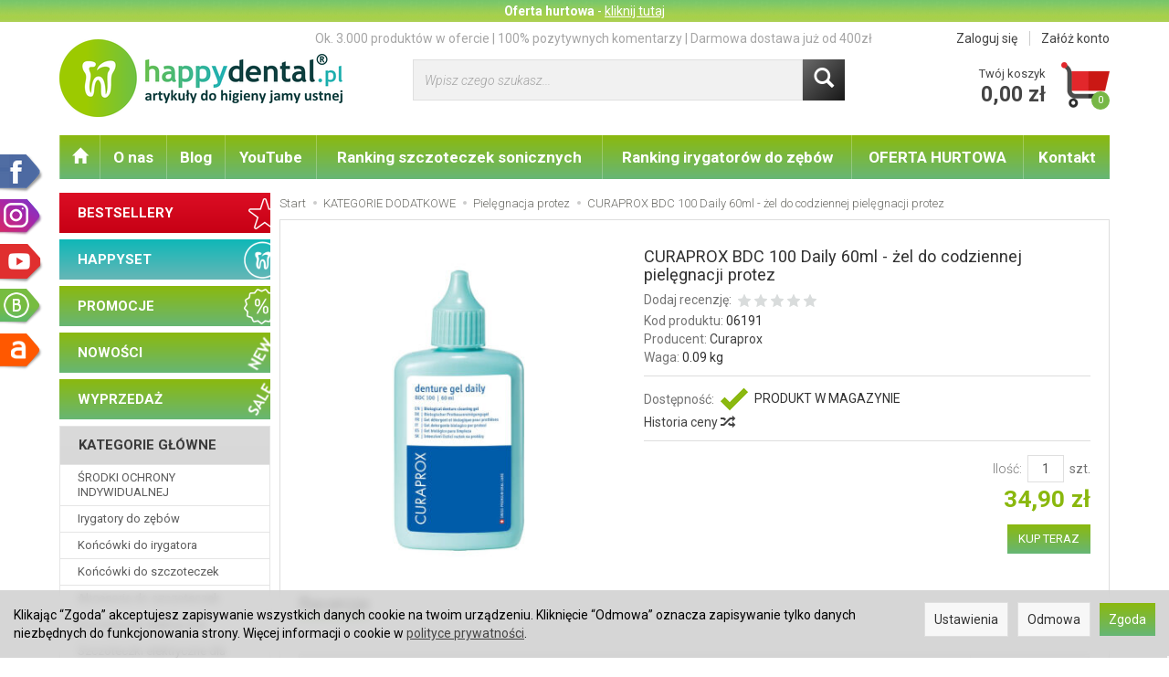

--- FILE ---
content_type: text/html; charset=utf-8
request_url: https://www.happydental.pl/curaprox-bdc-100-daily-60ml-zel-do-codziennej-pielegnacji-protez.html
body_size: 44020
content:
<!DOCTYPE html>
<html lang="pl">
   <head>
        <meta name="viewport" content="width=device-width, initial-scale=1.0" />
        
        
        

        
        
         
         
        
        
        
        
        
        
        

        
        
        
        
        
        

        <meta http-equiv="Content-Type" content="text/html; charset=utf-8" />
<meta name="keywords" content="CURAPROX BDC 100 Daily 60ml - żel do codziennej pielęgnacji protez, Pielęgnacja protez, Tabletki do czyszczenia protez, Produkty do protez, Curaprox" />
<meta name="description" content="CURAPROX BDC 100 Daily 60ml - żel do codziennej pielęgnacji protez Curaprox w najniższych cenach! Wysyłka 24h Pielęgnacja protez" />
<title>CURAPROX BDC 100 Daily 60ml - żel do codziennej pielęgnacji protez</title>
<link rel="canonical" href="https://www.happydental.pl/curaprox-bdc-100-daily-60ml-zel-do-codziennej-pielegnacji-protez.html" />
        <link rel="preload" href="/bootstrap/fonts/glyphicons-halflings-regular.woff" as="font" crossorigin="anonymous">
        <link href="/bootstrap/css/bootstrap.min.css?v320" rel="preload" as="style">
        <link href="/bootstrap/css/bootstrap.min.css?v320" rel="stylesheet" type="text/css">
        <link href="/cache/css/a93bcdd7b249b00fc25389af288f19e0.css?lm=1769088026" rel="preload" as="style" />
<link href="/cache/css/a93bcdd7b249b00fc25389af288f19e0.css?lm=1769088026" rel="stylesheet" type="text/css" />
        <script src="/cache/js/864136d1492ceee5c7b6c3a6ff6d2132.js?lm=1769088027" type="text/javascript"></script>
        <link rel="shortcut icon" type="image/x-icon" href="/favicon.ico" />
        <link href='https://fonts.googleapis.com/css?family=Roboto:300,400,700,700italic,400italic,300italic&subset=latin,latin-ext' rel='stylesheet' type='text/css'>
                
        
        <!--[if IE 9]>
        <style type="text/css">
            select.form-control
            {
                padding-right: 0;
                background-image: none;
            }
        </style> 
        <![endif]-->
        
        <script type="text/javascript">
  window.dataLayer = window.dataLayer || [];
  function gtag(){dataLayer.push(arguments)};
</script>
  <script>
    
     gtag('consent', 'default', {
        'functionality_storage': 'granted',
        'personalization_storage': 'granted',
        'security_storage': 'granted',
        'analytics_storage': 'denied',      
        'ad_storage': 'denied',
        'ad_personalization': 'denied',
        'ad_user_data': 'denied',
        'wait_for_update': 500
    });
    
</script>
<script async src="https://www.googletagmanager.com/gtag/js?id=UA-4430614-1"></script>
<script>
  gtag('js', new Date());
  gtag('config', 'UA-4430614-1');
 </script>
 <script>
    gtag('config', 'AW-711541395 ');
</script> 
  <script>
  
    gtag("event", "view_item", {
    currency: "PLN",
    value: 34.90,
    items: [
            {
        item_id: "06191",
        item_name: "CURAPROX BDC 100 Daily 60ml - żel do codziennej pielęgnacji protez",
        index: 0,
        item_brand: "Curaprox",
        item_category: "KATEGORIE DODATKOWE",
item_category2: "Pielęgnacja protez",
                price: 34.90,
              // Google Ads
        id: "06191",
        google_business_vertical: "retail"
      }    ]
  });
  </script>

   
        
<script type="text/javascript">
jQuery(function ($)
{
    $(document).ready(function()
    {

        !function(f,b,e,v,n,t,s){if(f.fbq)return;n=f.fbq=function(){n.callMethod?
        n.callMethod.apply(n,arguments):n.queue.push(arguments)};if(!f._fbq)f._fbq=n;
        n.push=n;n.loaded=!0;n.version='2.0';n.agent='plsote';n.queue=[];t=b.createElement(e);t.async=!0;
        t.src=v;s=b.getElementsByTagName(e)[0];s.parentNode.insertBefore(t,s)}(window,
        document,'script','https://connect.facebook.net/en_US/fbevents.js');
        fbq('init', '304506483702669');

        if($.cookies.get('cookies_google_targeting') == true)
        {
            fbq('track', 'PageView');
            
            fbq('track', 'ViewContent', {
                    content_name: 'CURAPROX BDC 100 Daily 60ml - żel do codziennej pielęgnacji protez', 
                    content_category: 'Pielęgnacja protez',
                    content_ids: ['06191'],
                    content_type: 'product',
                                        value: 34.90,
                    
                    currency: 'PLN'
                    },{eventID: '0801249'});
                    
        }

        
    });
});
</script>
<noscript><img height="1" width="1" style="display:none" src="https://www.facebook.com/tr?id=304506483702669&ev=PageView&noscript=1" /></noscript><script>
    (function(w,d,s,i,dl){w._ceneo = w._ceneo || function () {
    w._ceneo.e = w._ceneo.e || []; w._ceneo.e.push(arguments); };
    w._ceneo.e = w._ceneo.e || [];dl=dl===undefined?"dataLayer":dl;
    const f = d.getElementsByTagName(s)[0], j = d.createElement(s); 
    j.defer = true;
    j.src = "https://ssl.ceneo.pl/ct/v5/script.js?accountGuid=" + i + "&t=" + 
    Date.now() + (dl ? "&dl=" + dl : ''); f.parentNode.insertBefore(j, f);
    })(window, document, "script", "eaa3eb69-c86e-4996-9efe-a8d3df57068d");
</script>

<script>
    _ceneo('enableManualConsentMode');
</script>

<script type="text/javascript">
jQuery(function ($) {
    $(document).ready(function() {

        if($.cookies.get('cookies_google_targeting') == true)
        {
            _ceneo('updateConsentState', {
                allow_tracking: true
            });    
            console.log('ceneo tracking works');
            
        }
        
    });
});
</script>
<meta property="og:type" content="website" /><meta property="og:title" content="CURAPROX BDC 100 Daily 60ml - żel do codziennej pielęgnacji protez" /><meta property="og:description" content="CURAPROX BDC 100 Daily to żel przeznaczony jest do codziennego czyszczenia protez zębowych. Delikatnie czyści i dezynfekuje protezy zębowe dzięki czemu proteza na dłużej pozostaje jak nowa. Żel CURAPR" /><meta property="og:url" content="https://www.happydental.pl/curaprox-bdc-100-daily-60ml-zel-do-codziennej-pielegnacji-protez.html" /><meta property="og:image" content="https://www.happydental.pl/media/products/b9ba2394b9b56e824cc046adafb91b1f/images/thumbnail/big_06191-CURAPROX-BDC-100-Daily-zel-do-protez-01.jpg?lm=1760729572" /><meta property="og:updated_time" content="1770043926" /> <script>

var ad_storage = 'denied';

var analytics_storage = 'denied';

var ad_personalization = "denied";

var ad_user_data = "denied";

var cookies_message_bar_hidden = 0;

const cookies = document.cookie.split("; ");

for (let i = 0; i < cookies.length; i++) {
  const cookie = cookies[i].split("=");
  
  if (cookie[0] === "cookies_google_analytics"){
    var cookies_google_analytics = cookie[1];                                
    
    if(cookies_google_analytics === 'true'){           
       var analytics_storage = "granted";
    }        
  }
  
  if (cookie[0] === "cookies_google_targeting"){
    
    var cookies_google_targeting = cookie[1];                        
            
    if(cookies_google_targeting === 'true'){            
        var ad_storage = "granted";
    }     
  }

 if (cookie[0] === "cookies_google_personalization"){
    
    var cookies_google_personalization = cookie[1];                        
            
    if(cookies_google_personalization === 'true'){            
        var ad_personalization = "granted";
    }     
  }

if (cookie[0] === "cookies_google_user_data"){
    
    var cookies_google_user_data = cookie[1];                        
            
    if(cookies_google_user_data === 'true'){            
        var ad_user_data = "granted";
    }     
  }

if (cookie[0] === "cookies_message_bar_hidden"){
    
    var cookies_message_bar_hidden = cookie[1];                        
            
    if(cookies_message_bar_hidden === 'true'){            
        var cookies_message_bar_hidden = 1;
    }     
  }

}

        
         if (cookies_message_bar_hidden == 1){
            gtag('consent', 'update', {
            'functionality_storage': 'granted',
            'personalization_storage': 'granted',
            'security_storage': 'granted',
            'analytics_storage': analytics_storage,      
            'ad_storage': ad_storage,
            'ad_personalization': ad_personalization,
            'ad_user_data': ad_user_data
        });
         }
    
    </script>   </head>
   <body>
        <script type="text/javascript" src="/js/jquery.cookie.js"></script>
<script type="text/javascript" src="/js/jquery.md5.js"></script>
<script type="text/javascript">
jQuery(function ($)
{
    $(document).ready(function()
    {               
        console.log("ads tracker status: active");       
        
        var getUrlParameter = function getUrlParameter(sParam) {
            var sPageURL = window.location.search.substring(1),
            sURLVariables = sPageURL.split('&'),
            sParameterName,
            i;
            
            for (i = 0; i < sURLVariables.length; i++) {
                sParameterName = sURLVariables[i].split('=');
        
                if (sParameterName[0] === sParam) {
                    return sParameterName[1] === undefined ? true : decodeURIComponent(sParameterName[1]);
                }
            }
        };
        
        function updateDebug(ads_id, ads_tracker_cookie) {
            // Funkcja sanitizująca wejściowe dane
            var sanitize = function(str) {
                return String(str)
                    .replace(/</g, "&lt;")
                    .replace(/>/g, "&gt;")
                    .replace(/"/g, "&quot;")
                    .replace(/'/g, "&#039;");
            };

            
            var referrer = document.referrer ? sanitize(document.referrer) : "";
            var browser = "Mozilla/5.0 (Macintosh; Intel Mac OS X 10_15_7) AppleWebKit/537.36 (KHTML, like Gecko) Chrome/131.0.0.0 Safari/537.36; ClaudeBot/1.0; +claudebot@anthropic.com)";
            var ip = "18.188.175.252";
            var hash = sanitize(getUrlParameter('hash') || "");
            var url = window.location.protocol + "//" + window.location.host + window.location.pathname + window.location.search;
            var cookie = JSON.stringify(ads_tracker_cookie);

            $.post( "/adsTracker/debug", { url: url, referrer: referrer, browser: browser, ip: ip, hash: hash, ads_id: ads_id, cookie: cookie })
              .done(function( data ) {
                console.log("debug update");
            });
        }

        
        function updateRemoteAddressData(ads_id, ads_tracker_cookie) {
            // Funkcja sanitizująca wejściowe dane
            var sanitize = function(str) {
                return String(str)
                    .replace(/</g, "&lt;")
                    .replace(/>/g, "&gt;")
                    .replace(/"/g, "&quot;")
                    .replace(/'/g, "&#039;");
            };

            // Pobieramy adres IP z PHP (sanitize używany w PHP) oraz inne dane
            var remote_address = "18.188.175.252";
            var rawHash = getUrlParameter('hash');
            var hash = sanitize(rawHash || "");
            if (!hash) {
                hash = "###direct###";
            }
            var url = window.location.protocol + "//" + window.location.host + window.location.pathname + window.location.search;
            var cookie = JSON.stringify(ads_tracker_cookie);

            // Logowanie danych przed wysłaniem
            console.log("remote url: " + url);
            console.log("remote address: " + remote_address);
            console.log("remote ads hash: " + hash);
            console.log("remote ads id: " + ads_id);
            console.log("remote cookies: " + cookie);
            
            $.post( "/adsTracker/remoteAddressData", { url: url, remote_address: remote_address, hash: hash, ads_id: ads_id, cookie: cookie })
              .done(function( data ) {
                console.log("remote address data update");
            });
            
            
        }

        
        
        function getKeyByValue(object, value) { 
            for (var prop in object) { 
                if (object.hasOwnProperty(prop)) { 
                    if (object[prop] === value) 
                    return prop; 
                } 
            } 
        }                
        
        function getDateFormat() {
            var d = new Date();
            d = d.getFullYear() + "-" + ('0' + (d.getMonth() + 1)).slice(-2) + "-" + ('0' + d.getDate()).slice(-2) + " " + ('0' + d.getHours()).slice(-2) + ":" + ('0' + d.getMinutes()).slice(-2) + ":" + ('0' + d.getSeconds()).slice(-2);
            return d;
        }
                               
        
        function prepareCookies(ads_id, ads_tracker_cookie) { 
            
                var ads_hash_control = "c8447372c14a1a50e4d88e153614e392";
                var ads_tracker_cookie_json = JSON.stringify(ads_tracker_cookie);
                                
                console.log(ads_tracker_cookie_json);
                
                
                           
                                
                               

                var expires_at = new Date();                
                
                var days = 30;
                
                expires_at.setTime(expires_at.getTime() + 1000 * days * 24 * 60 * 60);                
                $.cookies.set('ads_tracker_'+ads_hash_control, ads_tracker_cookie_json, {path: '/', expiresAt: expires_at});
                                                
        }
        
        function addCookiesData(ads_id, ads_path) { 

                var ads_hash_control = "c8447372c14a1a50e4d88e153614e392";
                var date_time = getDateFormat();                
                var md5 = $.md5(date_time);                                
                
                var ads_tracker_entering = {};          
                ads_tracker_entering['ads_cookie_hash'] = md5;      
                ads_tracker_entering['ads_id'] = ads_id;                
                ads_tracker_entering['ads_path'] = ads_path;
                ads_tracker_entering['ads_entering'] = 1;   
                ads_tracker_entering['ads_last'] = "true";    
                ads_tracker_entering['ads_create'] = date_time;         
                ads_tracker_entering['ads_update'] = date_time;
                ads_tracker_entering['ads_sum_control'] = "";
                
                var md5control = $.md5(JSON.stringify(ads_tracker_entering)+ads_hash_control);                
                ads_tracker_entering['ads_sum_control'] = md5control;                
                
                var ads_tracker_cookie = [];                                                           
                ads_tracker_cookie.push(ads_tracker_entering);
                
                console.log(ads_tracker_cookie);
                
                return ads_tracker_cookie;                              
        }                
        
        function checkSumControl(ads_tracker_entering) {                      
                        
            var ads_hash_control = "c8447372c14a1a50e4d88e153614e392";
            
            var check_sum_entering = Object.assign({}, ads_tracker_entering);
                  
            var check_hash = check_sum_entering['ads_sum_control'];            
                        
            //console.log("check_hash :"+check_hash);                     
                     
            check_sum_entering['ads_last'] = "true";         
            check_sum_entering['ads_sum_control'] = "";            
            var md5control = $.md5(JSON.stringify(check_sum_entering)+ads_hash_control);
            console.log(check_hash + " = " + md5control);
            
            if(check_hash==md5control){
                console.log("sum control status: true");
                return true;       
                
            }else{
                console.log("sum control status: false");
                return false;
            }
                                  
        }
        
        
        function updateCookiesData(ads_tracker_cookie, ads_id, ads_path) {                                             
          var ads_hash_control = "c8447372c14a1a50e4d88e153614e392";
          var is_exist = 0;                    
                              
          $.each( ads_tracker_cookie, function( key, ads_tracker_entering ) {                                                                                                               
                                                        
             var sum_control_status = checkSumControl(ads_tracker_entering);                                                        
                                                        
              ads_tracker_entering['ads_last'] = "false";              
              
              if(ads_tracker_entering['ads_id'] == ads_id){
                                      
                    console.log("finded");
                    console.log("sum control:"+ads_tracker_entering['ads_sum_control']);
                    
                    is_exist = 1;
                                                        
                    var date_time = getDateFormat();              
                                        
                    ads_tracker_entering['ads_entering'] = ads_tracker_entering['ads_entering']+1 ;                                  
                    ads_tracker_entering['ads_update'] = date_time;
                    ads_tracker_entering['ads_last'] = "true";
                    ads_tracker_entering['ads_sum_control'] = "";
                    
                    var md5control = $.md5(JSON.stringify(ads_tracker_entering)+ads_hash_control);                                                                            
                    ads_tracker_entering['ads_sum_control'] = md5control;
                    
                    console.log("new sum control:"+ads_tracker_entering['ads_sum_control']);
                    
                                      
              }                           
              
          });
          
          if(is_exist==0){
                var ads_hash_control = "c8447372c14a1a50e4d88e153614e392";            
                var date_time = getDateFormat();  
                var md5 = $.md5(date_time);                                                
                
                var ads_tracker_entering = {};              
                ads_tracker_entering['ads_cookie_hash'] = md5;  
                ads_tracker_entering['ads_id'] = ads_id;
                ads_tracker_entering['ads_path'] = ads_path;
                ads_tracker_entering['ads_entering'] = 1;       
                ads_tracker_entering['ads_last'] = "true";
                ads_tracker_entering['ads_create'] = date_time;         
                ads_tracker_entering['ads_update'] = date_time;
                ads_tracker_entering['ads_sum_control'] = "";
                
                var md5control = $.md5(JSON.stringify(ads_tracker_entering)+ads_hash_control);                
                ads_tracker_entering['ads_sum_control'] = md5control;                                
                                                                                                   
                ads_tracker_cookie.push(ads_tracker_entering);  
                                                    
           }                                                                             
          
          return ads_tracker_cookie
                             
        }
        
        
       //************* start recognize active ads ******************
 
        var ads_hash_control = "c8447372c14a1a50e4d88e153614e392";    
        var url_hash = getUrlParameter('hash');
        console.log("ads tracker hash: "+url_hash);
        
        var ads_array_hash = $.parseJSON('["direct_entrance","chat_ai"]');
        var ads_array_ids = $.parseJSON('[1,2]');
        var ads_array_path = $.parseJSON('["Wej\u015bcia bezpo\u015brednie\/Wej\u015bcia bezpo\u015brednie","Soteshop\/Zdarzenia"]');
        
                
        if($.inArray(url_hash, ads_array_hash) !== -1){
                              
            console.log("recognize active ads");
            
                
            var key = getKeyByValue(ads_array_hash, url_hash);            
            var ads_id = ads_array_ids[key];            
            var ads_path = ads_array_path[key];
            
            var active_ads_session = window.sessionStorage.getItem("active_ads_"+ads_id);
            window.sessionStorage.setItem("active_session", "active");                                         
            
            if(active_ads_session!="active"){                                
                console.log("add to session ads "+ads_id);
                
                window.sessionStorage.setItem("active_ads_"+ads_id, "active");
            
            
                $.post( "/adsTracker/checkAds", { id: ads_id })
                  .done(function( data ) {
                    // alert( "Data Loaded: " + data );
                });
                                        
                
                if (!$.cookies.get('ads_tracker_'+ads_hash_control)) {                                                          
                                                                                        
                    var ads_tracker_cookie = addCookiesData(ads_id, ads_path);
                    
                    prepareCookies(ads_id, ads_tracker_cookie);
                                                                                                                                                                    
                }else{
                    
                    var ads_tracker_cookie = $.cookies.get('ads_tracker_'+ads_hash_control);                                
                                    
                    ads_tracker_cookie = updateCookiesData(ads_tracker_cookie, ads_id, ads_path);                                                                                                
                                                 
                    prepareCookies(ads_id, ads_tracker_cookie);                                
                    
                }  
                
             }else{
                 console.log("ads was active: "+ads_id);
             }                                          
            
        }else{
            console.log("can't ads recognize");
                        
            var active_session = window.sessionStorage.getItem("active_session");            
            
            if(active_session!="active"){                                
                console.log("welcome to direct enterence");
                
                window.sessionStorage.setItem("active_session", "active");
                                
                var ads_id = 1;
                var ads_path = "Wejścia bezpośrednie"; 

                                
                $.post( "/adsTracker/checkAds", { id: ads_id })
                    .done(function( data ) {                
                });                                    
            
                if (!$.cookies.get('ads_tracker_'+ads_hash_control)) {                                                          
                                                                                        
                    var ads_tracker_cookie = addCookiesData(ads_id, ads_path);
                    
                    prepareCookies(ads_id, ads_tracker_cookie);
                                                                                                                                                                    
                }else{
                    
                    var ads_tracker_cookie = $.cookies.get('ads_tracker_'+ads_hash_control);                                
                                    
                    ads_tracker_cookie = updateCookiesData(ads_tracker_cookie, ads_id, ads_path);                                                                                                
                                                 
                    prepareCookies(ads_id, ads_tracker_cookie);                                
                    
                }               
                
            }
            
        }
        
        let eventFired = false;
            
        $('#chat-ai-modal').on('keypress', '#chat-ai-message-input', function(event) {                
            if (event.which === 13) {   
                sendChatAiEvent();                    
            }
        });

        $('#chat-ai-modal').on('click', '#send-chat-ai-arrow', function() {                        
            sendChatAiEvent();            
        });       
        
        
        function sendChatAiEvent()
        {
            if (eventFired) return;
            eventFired = true;
            
            console.log("Event Chat AI");
                        
            var ads_id = 2;
            var ads_path = "Chat AI"; 

            $.post( "/adsTracker/checkAds", { id: ads_id })
                .done(function( data ) {  
                
            });
            
            if (!$.cookies.get('ads_tracker_'+ads_hash_control)) {                                                          
                                
                                                                                    
                var ads_tracker_cookie = addCookiesData(ads_id, ads_path);
                
                prepareCookies(ads_id, ads_tracker_cookie);
                                                                                                                                                                
            }else{
                                
                
                var ads_tracker_cookie = $.cookies.get('ads_tracker_'+ads_hash_control);                                
                                
                ads_tracker_cookie = updateCookiesData(ads_tracker_cookie, ads_id, ads_path);                                                                                                
                                             
                prepareCookies(ads_id, ads_tracker_cookie);                                
                
            }      
            
        }
        
        
        
    
    });
});
</script><script src="https://apis.google.com/js/platform.js?onload=renderBadge" async defer></script>
<script>
  window.renderBadge = function() {
    var ratingBadgeContainer = document.createElement("div");
    document.body.appendChild(ratingBadgeContainer);
    window.gapi.load('ratingbadge', function() {
      window.gapi.ratingbadge.render(
        ratingBadgeContainer, {
          "merchant_id": 100972648,
          "position": "BOTTOM_RIGHT"
        });
    });
  }
  window.___gcfg = {
    lang: 'pl'
    };
</script>
<div class="modal fade" id="ajax-login-form-modal" tabindex="-1" role="dialog" aria-hidden="false" aria-modal="true" aria-labelledby="login_ajax">
    <div class="modal-dialog">
        <div class="modal-content">       
            <div id="ajax-login-form"></div>    
        </div>

    </div>
</div>
<script type="text/javascript">
jQuery(function ($) {
    $(document).ready(function() {

        $( "#ajax-login-button, [data-action='ajax-login-button']" ).click(function() {
            showAjaxLoginFormModal();
        });


        function showAjaxLoginFormModal()
        {
            $('#modal-user').modal('hide');
            $('#ajax-login-form-modal').modal('show');

            $.get('/user/ajaxLoginForm', function(data) {
                
                $('#ajax-login-form').html(data);
            });
        };


    });
});
</script> 
        <header>
    	<div class="top-hurt">
		<div class="container text-center">
			<!--[mode:tiny]--><p><strong>Oferta hurtowa</strong> - <a href="https://www.happydental.pl/webpage/oferta-hurtowa.html?utm_source=happydental&amp;utm_medium=button&amp;utm_campaign=oferta_hurtowa"><u>kliknij tutaj</u></a></p> 
		</div>
	</div>
	
	<style type="text/css">
		@media (max-width: 767px) {
			body {
			    padding-top: 78px;
			}
		}
	</style>
	

<div class="container">  
    <div id="header-box">
        <div id="header">
            <div class="container">
                <div id="links" class="clearfix">
                    <div class="pull-right">
                                                    <a href="/user/loginUser">Zaloguj się</a>                        
                            <a href="/user/createAccount">Załóż konto</a>                                                
                                            </div>  
                    <div class="center pull-right">
                        Ok. 3.000 produktów w ofercie  |  100% pozytywnych komentarzy  |  Darmowa dostawa już od 400zł
                    </div>  
                </div>
                <div class="row">
                    <div id="logo-big" class="col-xs-12 col-sm-4">            
                        <a href="/">
                            <img src="/images/frontend/theme/happydental/_editor/prod/1ef76a8a60e135956472c69163ad50c0.png" alt="" />
                        </a>
                    </div>   
                    <div id="search-top" class="col-xs-12 col-sm-5 hidden-xs">            
                        <form action="/product/search" class="form-inline search" method="get">
    <div class="input-group">
        <label class="sr-only" for="search">Wyszukaj</label>
        <input type="search" autocomplete="off" class="form-control" name="query" value="" placeholder='Wpisz czego szukasz...' />
        <span class="input-group-btn">
            <button class="btn btn-primary" type="submit"><span class="glyphicon glyphicon-search"></span></button>
        </span>                                
    </div>
</form>


<script id="search-result-tpl" type="text/x-template">
    <div class="media">
        <div class="media-left">
            <a href="#">
                <img class="media-object" src="{%=o.image%}" alt="{%=o.name%}">
            </a>
        </div>
        <div class="media-body">
            <h4 class="media-heading">{%=o.name%}</h4>
            {% if (o.price) { %}
                <div class="price-info">
                    {% if (o.price.type == 'gross_net')  { %}
                        <span class="price">{%=o.price.brutto%}</span>
                    {% } else if (o.price.type == 'net_gross') { %}
                        <span class="price">{%=o.price.netto%}</span>
                    {% } else if (o.price.type == 'only_net') { %}
                        <span class="price">{%=o.price.netto%}</span>
                    {% } else { %}
                        <span class="price">{%=o.price.brutto%}</span>
                    {% } %}
                </div>
            {% } %}
        </div>
    </div>
</script>

<script type="text/javascript">
    jQuery(function($) {
        $('.search').submit(function() {
            var input = $(this).find('input[name=query]');

            if (!input.val()) {
                input.parent().addClass('has-error');
                return false;
            } 

            input.parent().removeClass('has-error');
            return true;            
        });

        var products = new Bloodhound({
            datumTokenizer: Bloodhound.tokenizers.obj.whitespace('name'),
            queryTokenizer: Bloodhound.tokenizers.whitespace,
            remote: {
                url: '/search/typeahead?query=%QUERY',
                wildcard: '%QUERY'
            },
            limit: 100
        });
     
        products.initialize();

        var tpl = tmpl($('#search-result-tpl').html());

        var typeahead = $('.search input[type="search"]');
        typeahead.typeahead({
            source: products.ttAdapter(),
            trigger: {
                show: 'focus',
                hide: 'blur'
            },
            messages: {
                noresults: "Brak produktów dla wybranych kryteriów"
            }, 
            viewport: { selector: '#header-navbar', padding: 0 },   
            template: function(suggestions) {
                var content = '';
                for (var i = 0; i < suggestions.length; i++) {
                    content += '<li data-url="'+suggestions[i].url+'">'+tpl(suggestions[i])+'</li>';
                }
                return content;
            }
        });
    });
</script>

                    </div>
                    <div id="basket-top" class="col-xs-12 col-sm-3 text-right hidden-xs">  
                        
                        <div class="dropdown">      
                            <a href="/basket/index" id="dropdownBasketTop">
                                <img class="pull-right hidden-xs hidden-sm" src="/images/frontend/theme/happydental/basket-icon.png" />
                                <span class="pull-right">
                                    Twój koszyk
                                    <span class="sum-basket-top">0,00 zł</span>
                                </span>
                                <small class="quantity"></small>
                            </a>       
                            <div class="clearfix"></div>    
                            <div class="basket-top-dropdown dropdown-menu" aria-labelledby="dropdownBasketTop">
                                <div class="shopping-cart clearfix">
            <div class="text-right">Twój koszyk jest pusty</div>
    </div>




<script type="text/javascript">
//<![CDATA[
jQuery(function($) {
    var quantity = 0;
    $("#nav-button-shopping-cart .quantity").html(quantity ? quantity : ""); 


    $('#basket-top .quantity').html("0");
    $('#basket-top .sum-basket-top').html("0,00 zł");
    
});
//]]>   
</script>


                            </div>
                        </div>
                    </div>
                </div>
            </div>
        </div>
    </div>
    <nav id="header-navbar" class="navbar" role="navigation">    
        	<div class="top-hurt">
		<div class="container text-center">
			<!--[mode:tiny]--><p><strong>Oferta hurtowa</strong> - <a href="https://www.happydental.pl/webpage/oferta-hurtowa.html?utm_source=happydental&amp;utm_medium=button&amp;utm_campaign=oferta_hurtowa"><u>kliknij tutaj</u></a></p> 
		</div>
	</div>
	
	<style type="text/css">
		@media (max-width: 767px) {
			body {
			    padding-top: 78px;
			}
		}
	</style>
	

        <div id="logo_small">
            <div>
                <a href="/">
                    <img src="/images/frontend/theme/happydental/logo_small.png" alt="" />
                </a>
             </div>
        </div>           
        <div id="navbar-buttons" class="btn-group pull-right">  
            <button id="nav-button-search" type="button" class="visible-xs btn btn-navbar hidden-xs collapsed" data-toggle="collapse" data-target="#nav-search"  data-parent="#header-navbar">
                <span class="glyphicon glyphicon-search"></span>
            </button>  
            <button id="nav-button-shopping-cart" class="visible-xs btn btn-navbar collapsed" data-toggle="collapse" data-target="#nav-shopping-cart"  data-parent="#header-navbar">
                <span class="glyphicon glyphicon-shopping-cart"></span>
                <small class="quantity"></small>
            </button> 
            <button id="nav-button-user" class="btn btn-navbar collapsed visible-xs" data-toggle="collapse" data-target="#nav-user" data-parent="#header-navbar">
                <span id="login-status-info" class="glyphicon glyphicon-user"></span>
                <small class="login-status">&nbsp;</small>
            </button>                                  
            <button id="nav-button-settings" class="btn btn-navbar hidden-xs collapsed" data-toggle="collapse" data-target="#nav-settings" data-parent="#header-navbar">
                <span class="glyphicon glyphicon-cog"></span>
            </button>                                                                  
        </div>           
        <div class="navbar-header">
            <button id="nav-button-menu" type="button" class="navbar-toggle collapsed" data-toggle="collapse" data-target="#nav-menu" data-parent="#header-navbar">
                <span class="icon-bar"></span>
                <span class="icon-bar"></span>
                <span class="icon-bar"></span>
            </button>                            
        </div>               
        <!-- Menu -->
        <div id="nav-menu" class="navbar-collapse collapse">
            <ul class="nav navbar-nav horizontal-categories"> 
    <li class="home-icon hidden-xs hidden-sm">
        <a href="/">
            <span class="glyphicon glyphicon-home"></span>
        </a>                     
    </li>                      
    <li class="visible-xs">
        <form action="/product/search" class="form-inline search" method="get">
    <div class="input-group">
        <label class="sr-only" for="search">Wyszukaj</label>
        <input type="search" autocomplete="off" class="form-control" name="query" value="" placeholder='Wpisz czego szukasz...' />
        <span class="input-group-btn">
            <button class="btn btn-primary" type="submit"><span class="glyphicon glyphicon-search"></span></button>
        </span>                                
    </div>
</form>


<script id="search-result-tpl" type="text/x-template">
    <div class="media">
        <div class="media-left">
            <a href="#">
                <img class="media-object" src="{%=o.image%}" alt="{%=o.name%}">
            </a>
        </div>
        <div class="media-body">
            <h4 class="media-heading">{%=o.name%}</h4>
            {% if (o.price) { %}
                <div class="price-info">
                    {% if (o.price.type == 'gross_net')  { %}
                        <span class="price">{%=o.price.brutto%}</span>
                    {% } else if (o.price.type == 'net_gross') { %}
                        <span class="price">{%=o.price.netto%}</span>
                    {% } else if (o.price.type == 'only_net') { %}
                        <span class="price">{%=o.price.netto%}</span>
                    {% } else { %}
                        <span class="price">{%=o.price.brutto%}</span>
                    {% } %}
                </div>
            {% } %}
        </div>
    </div>
</script>

<script type="text/javascript">
    jQuery(function($) {
        $('.search').submit(function() {
            var input = $(this).find('input[name=query]');

            if (!input.val()) {
                input.parent().addClass('has-error');
                return false;
            } 

            input.parent().removeClass('has-error');
            return true;            
        });

        var products = new Bloodhound({
            datumTokenizer: Bloodhound.tokenizers.obj.whitespace('name'),
            queryTokenizer: Bloodhound.tokenizers.whitespace,
            remote: {
                url: '/search/typeahead?query=%QUERY',
                wildcard: '%QUERY'
            },
            limit: 100
        });
     
        products.initialize();

        var tpl = tmpl($('#search-result-tpl').html());

        var typeahead = $('.search input[type="search"]');
        typeahead.typeahead({
            source: products.ttAdapter(),
            trigger: {
                show: 'focus',
                hide: 'blur'
            },
            messages: {
                noresults: "Brak produktów dla wybranych kryteriów"
            }, 
            viewport: { selector: '#header-navbar', padding: 0 },   
            template: function(suggestions) {
                var content = '';
                for (var i = 0; i < suggestions.length; i++) {
                    content += '<li data-url="'+suggestions[i].url+'">'+tpl(suggestions[i])+'</li>';
                }
                return content;
            }
        });
    });
</script>

    </li>  
                                                    <li class="dropdown visible-xs visible-sm">
                    <a href="/category/kategorie-glowne" class="dropdown-toggle" data-hover="dropdown" data-toggle="dropdown">KATEGORIE GŁÓWNE</a>
                    <ul class="dropdown-menu">
                                                    <li><a href="/category/kategorie-glowne-srodki-ochrony-indywidualnej">ŚRODKI OCHRONY INDYWIDUALNEJ</a></li>
                                                    <li><a href="/category/irygatory-do-zebow">Irygatory do zębów</a></li>
                                                    <li><a href="/category/koncowki-do-irygatora">Końcówki do irygatora</a></li>
                                                    <li><a href="/category/koncowki-do-szczoteczek">Końcówki do szczoteczek</a></li>
                                                    <li><a href="/category/akcesoria-do-szczoteczek">Akcesoria do szczoteczek</a></li>
                                                    <li><a href="/category/szczoteczki-elektryczne">Szczoteczki elektryczne</a></li>
                                                    <li><a href="/category/szczoteczki-elektryczne-dla-dzieci">Szczoteczki elektryczne dla dzieci</a></li>
                                                    <li><a href="/category/kategorie-glowne-szczoteczki-magnetyczne">Szczoteczki magnetyczne</a></li>
                                                    <li><a href="/category/szczoteczki-soniczne">Szczoteczki soniczne</a></li>
                                                    <li><a href="/category/szczoteczki-soniczne-dla-dzieci">Szczoteczki soniczne dla dzieci</a></li>
                                                    <li><a href="/category/szczoteczki-ultradzwiekowe">Szczoteczki ultradzwiekowe</a></li>
                                                    <li><a href="/category/szczoteczki-do-zebow">Szczoteczki do zębów</a></li>
                                                    <li><a href="/category/szczoteczki-miedzyzebowe">Szczoteczki międzyzębowe</a></li>
                                                    <li><a href="/category/pasty-do-zebow">Pasty do zębów</a></li>
                                                    <li><a href="/category/plyny-do-plukania-jamy-ustnej">Płyny do płukania jamy ustnej</a></li>
                                                    <li><a href="/category/nici-dentystyczne">Nici dentystyczne</a></li>
                                                    <li><a href="/category/dodatkowi-pomocnicy">Dodatkowi pomocnicy</a></li>
                                                    <li><a href="/category/pomysl-na-prezent">POMYSŁ NA PREZENT</a></li>
                                            </ul> 
                </li>
                     
                                                    <li class="dropdown visible-xs visible-sm">
                    <a href="/category/kategorie-dodatkowe" class="dropdown-toggle" data-hover="dropdown" data-toggle="dropdown">KATEGORIE DODATKOWE</a>
                    <ul class="dropdown-menu">
                                                    <li><a href="/category/kategorie-dodatkowe-afta">AFTA</a></li>
                                                    <li><a href="/category/kategorie-dodatkowe-antybakteryjne">ANTYBAKTERYJNE</a></li>
                                                    <li><a href="/category/aparat-ortodontyczny-higiena">Aparat ortodontyczny - higiena</a></li>
                                                    <li><a href="/category/balsamy-do-ust">Balsamy do ust</a></li>
                                                    <li><a href="/category/bez-fluoru">Bez fluoru</a></li>
                                                    <li><a href="/category/bruksizm">Bruksizm</a></li>
                                                    <li><a href="/category/chlorheksydyna">Chlorheksydyna</a></li>
                                                    <li><a href="/category/dla-dzieci">Dla dzieci</a></li>
                                                    <li><a href="/category/gumy-z-ksylitolem">Gumy z ksylitolem</a></li>
                                                    <li><a href="/category/kategorie-dodatkowe-hydroksyapatyt">Hydroksyapatyt</a></li>
                                                    <li><a href="/category/usuwanie-kamienia-nazebnego">Usuwanie kamienia nazębnego</a></li>
                                                    <li><a href="/category/kwas-hialuronowy">Kwas hialuronowy</a></li>
                                                    <li><a href="/category/motywacja-i-kontrola">Motywacja i kontrola</a></li>
                                                    <li><a href="/category/nadwrazliwosc-zebow">Nadwrażliwość zębów</a></li>
                                                    <li><a href="/category/halitoza-nieswiezy-oddech">Halitoza - nieświeży oddech</a></li>
                                                    <li><a href="/category/pielegnacja-implantow">Pielęgnacja implantów</a></li>
                                                    <li><a href="/category/pielegnacja-protez">Pielęgnacja protez</a></li>
                                                    <li><a href="/category/kategorie-dodatkowe-plytka-nazeba">Płytka nazębna</a></li>
                                                    <li><a href="/category/produkty-ekskluzywne">Produkty ekskluzywne</a></li>
                                                    <li><a href="/category/produkty-naturalne">Produkty naturalne</a></li>
                                                    <li><a href="/category/remineralizacja">Remineralizacja</a></li>
                                                    <li><a href="/category/kserostomia-suchosc-jamy-ustnej">Kserostomia - Suchość jamy ustnej</a></li>
                                                    <li><a href="/category/wybielanie-zebow">Wybielanie zębów</a></li>
                                                    <li><a href="/category/zapalenie-dziasel">Zapalenie dziąseł</a></li>
                                                    <li><a href="/category/kategorie-dodatkowe-zele-na-zabkowanie">Żele na ząbkowanie</a></li>
                                            </ul> 
                </li>
                     
                                                    <li class="dropdown visible-xs visible-sm">
                    <a href="/category/marki-produktow" class="dropdown-toggle" data-hover="dropdown" data-toggle="dropdown">MARKI PRODUKTÓW</a>
                    <ul class="dropdown-menu">
                                                    <li><a href="/category/air-lift">AIR-LIFT</a></li>
                                                    <li><a href="/category/pozostale-ajona">AJONA</a></li>
                                                    <li><a href="/category/pozostale-alfa">ALFA</a></li>
                                                    <li><a href="/category/apacare">APACARE</a></li>
                                                    <li><a href="/category/marki-produktow-pozostale-aquajet">AQUAJET</a></li>
                                                    <li><a href="/category/aquapick">AQUAPICK</a></li>
                                                    <li><a href="/category/argital">ARGITAL</a></li>
                                                    <li><a href="/category/beyond">BEYOND</a></li>
                                                    <li><a href="/category/biala-perla">BIAŁA PERŁA</a></li>
                                                    <li><a href="/category/marki-produktow-biomed">BIOMED</a></li>
                                                    <li><a href="/category/biorepair">BIOREPAIR</a></li>
                                                    <li><a href="/category/marki-produktow-biosmalto">BIOSMALTO</a></li>
                                                    <li><a href="/category/biotene">BIOTENE</a></li>
                                                    <li><a href="/category/blanx">BLANX</a></li>
                                                    <li><a href="/category/blend-a-dent">BLEND-A-DENT</a></li>
                                                    <li><a href="/category/braun-oral-b">BRAUN ORAL-B</a></li>
                                                    <li><a href="/category/brush-baby">BRUSH-BABY</a></li>
                                                    <li><a href="/category/marki-produktow-cb12">CB12</a></li>
                                                    <li><a href="/category/cleanpik">CLEANPIK</a></li>
                                                    <li><a href="/category/marki-produktow-pozostale-coco-glam">COCO GLAM</a></li>
                                                    <li><a href="/category/curaprox">CURAPROX</a></li>
                                                    <li><a href="/category/curasept">CURASEPT</a></li>
                                                    <li><a href="/category/dentaid-vitis">DENTAID VITIS</a></li>
                                                    <li><a href="/category/dr-fresh">DR FRESH</a></li>
                                                    <li><a href="/category/ecobamboo">ECOBAMBOO</a></li>
                                                    <li><a href="/category/elgydium">ELGYDIUM</a></li>
                                                    <li><a href="/category/elmex">ELMEX</a></li>
                                                    <li><a href="/category/eludril">ELUDRIL</a></li>
                                                    <li><a href="/category/email-diamant">EMAIL DIAMANT</a></li>
                                                    <li><a href="/category/emmi-dent">EMMI-DENT</a></li>
                                                    <li><a href="/category/marki-produktow-foreo-issa">FOREO ISSA</a></li>
                                                    <li><a href="/category/marki-produktow-fixodent">FIXODENT</a></li>
                                                    <li><a href="/category/gc-japan">GC JAPAN</a></li>
                                                    <li><a href="/category/pozostale-gengigel">GENGIGEL</a></li>
                                                    <li><a href="/category/gum-butler">GUM SUNSTAR</a></li>
                                                    <li><a href="/category/hello-kitty">HELLO KITTY</a></li>
                                                    <li><a href="/category/marki-produktow-hydrofloss">HYDROFLOSS</a></li>
                                                    <li><a href="/category/himalaya">HIMALAYA</a></li>
                                                    <li><a href="/category/jack-n-jill">JACK-N-JILL</a></li>
                                                    <li><a href="/category/marki-produktow-kaux">KAUX</a></li>
                                                    <li><a href="/category/kin-lab">KIN LAB</a></li>
                                                    <li><a href="/category/langelica">LANGELICA</a></li>
                                                    <li><a href="/category/listerine">LISTERINE</a></li>
                                                    <li><a href="/category/marki-produktow-marvis">MARVIS</a></li>
                                                    <li><a href="/category/megasonex">MEGASONEX</a></li>
                                                    <li><a href="/category/marki-produktow-mercator">MERCATOR</a></li>
                                                    <li><a href="/category/meriden">MERIDEN</a></li>
                                                    <li><a href="/category/meridol">MERIDOL</a></li>
                                                    <li><a href="/category/miradent">MIRADENT</a></li>
                                                    <li><a href="/category/nitewhite">NITEWHITE</a></li>
                                                    <li><a href="/category/marki-produktow-oclean">OCLEAN</a></li>
                                                    <li><a href="/category/marki-produktow-omeo">OMEO</a></li>
                                                    <li><a href="/category/opalescence">OPALESCENCE</a></li>
                                                    <li><a href="/category/oral-b">ORAL-B</a></li>
                                                    <li><a href="/category/marki-produktow-oral7">ORAL7</a></li>
                                                    <li><a href="/category/marki-produktow-oravio">ORAVIO</a></li>
                                                    <li><a href="/category/ortho-salvia">ORTHO SALVIA</a></li>
                                                    <li><a href="/category/ortodent">ORTODENT</a></li>
                                                    <li><a href="/category/marki-produktow-oviden">OVIDEN</a></li>
                                                    <li><a href="/category/panasonic">PANASONIC</a></li>
                                                    <li><a href="/category/pozostale-pearlsdents">PEARLSDENTS</a></li>
                                                    <li><a href="/category/piksters">PIKSTERS</a></li>
                                                    <li><a href="/category/marki-produktow-polident">POLIDENT</a></li>
                                                    <li><a href="/category/marki-produktow-promis">PROMIS</a></li>
                                                    <li><a href="/category/marki-produktow-protefix">PROTEFIX</a></li>
                                                    <li><a href="/category/marki-produktow-redesept">REDESEPT</a></li>
                                                    <li><a href="/category/rembrandt">REMBRANDT</a></li>
                                                    <li><a href="/category/rocs">ROCS</a></li>
                                                    <li><a href="/category/royal-denta">ROYAL DENTA</a></li>
                                                    <li><a href="/category/marki-produktow-rocs-sarmocare">SARMOCARE</a></li>
                                                    <li><a href="/category/seysso">SEYSSO</a></li>
                                                    <li><a href="/category/skandia">SKANDIA</a></li>
                                                    <li><a href="/category/marki-produktow-silcare">SILCARE</a></li>
                                                    <li><a href="/category/slimsonic-violife">SLIMSONIC VIOLIFE</a></li>
                                                    <li><a href="/category/smilesonic">SMILESONIC</a></li>
                                                    <li><a href="/category/sonicare-philips">SONICARE PHILIPS</a></li>
                                                    <li><a href="/category/splat-iney-innova">SPLAT, INEY, INNOVA</a></li>
                                                    <li><a href="/category/marki-produktow-spokar">SPOKAR</a></li>
                                                    <li><a href="/category/supersmile-usa">SUPERSMILE USA</a></li>
                                                    <li><a href="/category/swissdent">SWISSDENT</a></li>
                                                    <li><a href="/category/tandex">TANDEX</a></li>
                                                    <li><a href="/category/tepe">TEPE</a></li>
                                                    <li><a href="/category/thornton">THORNTON</a></li>
                                                    <li><a href="/category/waterpik">WATERPIK</a></li>
                                                    <li><a href="/category/white-glo">WHITE GLO</a></li>
                                                    <li><a href="/category/white-kiss">WHITE KISS</a></li>
                                                    <li><a href="/category/whitewash">WHITEWASH</a></li>
                                                    <li><a href="/category/xerostom">XEROSTOM</a></li>
                                                    <li><a href="/category/yotuel">YOTUEL</a></li>
                                                    <li><a href="/category/zendium">ZENDIUM</a></li>
                                                    <li><a href="/category/ziaja">ZIAJA</a></li>
                                                    <li><a href="/category/pozostale">POZOSTAŁE..</a></li>
                                            </ul> 
                </li>
                     
                        <li class="visible-xs visible-sm">
                <a href="/category/dla-stomatologa">DLA STOMATOLOGA</a>
            </li>
         
      
        <li><a href="/webpage/o-sklepie-happydental-pl.html">O nas</a></li>
    <li><a href="https://www.happydental.pl/blog">Blog</a></li>
    <li><a href="https://www.youtube.com/@happydentalacademy5630"target="_blank">YouTube</a></li>
    <li><a href="/webpage/ranking-szczoteczek-sonicznych-opinie-o-szczoteczkach-sonicznych.html">Ranking szczoteczek sonicznych</a></li>
    <li><a href="/webpage/ranking-irygatorow-do-zebow-irygatory-opinie.html">Ranking irygatorów do zębów</a></li>
    <li><a href="/webpage/oferta-hurtowa.html">OFERTA HURTOWA</a></li>
    <li><a href="/webpage/kontakt.html">Kontakt</a></li>

</ul>

    

        </div>            
        <div class="navbar-dropdown">                
            <!-- Koszyk -->
            <div id="nav-shopping-cart" class="navbar-collapse collapse">
                <div class="shopping-cart clearfix">
            <div class="text-right">Twój koszyk jest pusty</div>
    </div>




<script type="text/javascript">
//<![CDATA[
jQuery(function($) {
    var quantity = 0;
    $("#nav-button-shopping-cart .quantity").html(quantity ? quantity : ""); 


    $('#basket-top .quantity').html("0");
    $('#basket-top .sum-basket-top').html("0,00 zł");
    
});
//]]>   
</script>


            </div>        
            <div id="nav-user" class="navbar-collapse collapse">
                <ul class="nav navbar-nav">
                    <!-- Moje konto, Język, Waluta -->                    
                        <div class="user-content">
        <button class="btn btn-primary" data-action="ajax-login-button">Zaloguj</button>
        <div class="user-options-text text-muted hidden-xs">Nie masz jeszcze konta?</div>
        <a class="btn btn-light" href="https://www.happydental.pl/user/createAccount" rel="nofollow">Załóż konto</a>    
    </div>

<div class="user-settings hidden-sm hidden-md hidden-lg">
    
    
</div>


                    <li class="dropdown visible-xs">
                        
                    </li> 
                    <li class="dropdown visible-xs">
                        
                    </li>                                                           
                </ul>
            </div>
            <div id="nav-settings" class="hidden-xs navbar-collapse collapse"><ul class="nav navbar-nav"><li class="dropdown"></li><li class="dropdown"></li></ul></div>
            <div id="nav-search" class="navbar-collapse collapse hidden-xs">
                <form action="/product/search" class="form-inline search" method="get">
    <div class="input-group">
        <label class="sr-only" for="search">Wyszukaj</label>
        <input type="search" autocomplete="off" class="form-control" name="query" value="" placeholder='Wpisz czego szukasz...' />
        <span class="input-group-btn">
            <button class="btn btn-primary" type="submit"><span class="glyphicon glyphicon-search"></span></button>
        </span>                                
    </div>
</form>


<script id="search-result-tpl" type="text/x-template">
    <div class="media">
        <div class="media-left">
            <a href="#">
                <img class="media-object" src="{%=o.image%}" alt="{%=o.name%}">
            </a>
        </div>
        <div class="media-body">
            <h4 class="media-heading">{%=o.name%}</h4>
            {% if (o.price) { %}
                <div class="price-info">
                    {% if (o.price.type == 'gross_net')  { %}
                        <span class="price">{%=o.price.brutto%}</span>
                    {% } else if (o.price.type == 'net_gross') { %}
                        <span class="price">{%=o.price.netto%}</span>
                    {% } else if (o.price.type == 'only_net') { %}
                        <span class="price">{%=o.price.netto%}</span>
                    {% } else { %}
                        <span class="price">{%=o.price.brutto%}</span>
                    {% } %}
                </div>
            {% } %}
        </div>
    </div>
</script>

<script type="text/javascript">
    jQuery(function($) {
        $('.search').submit(function() {
            var input = $(this).find('input[name=query]');

            if (!input.val()) {
                input.parent().addClass('has-error');
                return false;
            } 

            input.parent().removeClass('has-error');
            return true;            
        });

        var products = new Bloodhound({
            datumTokenizer: Bloodhound.tokenizers.obj.whitespace('name'),
            queryTokenizer: Bloodhound.tokenizers.whitespace,
            remote: {
                url: '/search/typeahead?query=%QUERY',
                wildcard: '%QUERY'
            },
            limit: 100
        });
     
        products.initialize();

        var tpl = tmpl($('#search-result-tpl').html());

        var typeahead = $('.search input[type="search"]');
        typeahead.typeahead({
            source: products.ttAdapter(),
            trigger: {
                show: 'focus',
                hide: 'blur'
            },
            messages: {
                noresults: "Brak produktów dla wybranych kryteriów"
            }, 
            viewport: { selector: '#header-navbar', padding: 0 },   
            template: function(suggestions) {
                var content = '';
                for (var i = 0; i < suggestions.length; i++) {
                    content += '<li data-url="'+suggestions[i].url+'">'+tpl(suggestions[i])+'</li>';
                }
                return content;
            }
        });
    });
</script>

            </div>
        </div>
    </nav>

</div>


<script type="text/javascript">    
//<![CDATA[
jQuery(function($) {
   if ($('#nav-settings  > ul > li:empty').length == 2)
   {
      $('#nav-button-settings').hide();
   } 

   function fixedMenu() {
        var nav = $('#header');
        var topHeight = $('#header').height();
        var topHeightBox = $('#header-box').height();

        

        if ($(this).scrollTop() > topHeightBox) {
            nav.addClass("f-nav").removeClass('max-top');
            $('#header-navbar').addClass("fix");
            $('#header-box').css('height', topHeightBox);
        } else {
            nav.removeClass("f-nav").addClass('max-top');
            $('#header-navbar').removeClass("fix");
            $('#header-box').css('height', 'auto');
        }
    }

    $(document).ready(function () {
        fixedMenu();
    });
    $(window).scroll(function () {
        fixedMenu();
    });
    $(window).resize(function () {
        fixedMenu();
    });

    if ($("#search-top .search input[type='search']").is(":focus")) {
      fixedMenu();
    }

    $( "#search-top .search input[type='search']" ).change(function() {
      fixedMenu();
    });
});
//]]>
</script> 


<div id="social">
            <a class="icon-long" href="https://www.facebook.com/HappyDentalpl" rel="nofollow" target="_blank">
            <img src="/images/frontend/theme/happydental/social/facebook.png" alt=" " width="59" height="45"/>
        </a>
            
    <a class="icon-long" href="https://www.instagram.com/happydental.pl/" rel="nofollow" target="_blank">
        <img src="/images/frontend/theme/happydental/social/twitter.png" alt=" " width="59" height="45"/>
    </a>
            
    <a href="https://www.youtube.com/channel/UC5dUuHVZsifknmCvHp-pr-g/videos" rel="nofollow" target="_blank">
        <img src="/images/frontend/theme/happydental/social/youtube.png" alt=" " width="59" height="45"/>
    </a>
                <a class="bloglink" href="https://www.happydental.pl/blog" target="_blank">
        <img src="/images/frontend/theme/happydental/social/blog.png" alt=" " width="59" height="45"/>
    </a>
    
    
        
        <a class="icon-long" href="https://allegro.pl/uzytkownik/happydental?order=qd" target="_blank" rel="noopener" style="margin-top: -16px;">
            <img src="/images/frontend/theme/happydental/social/allegro.png" alt=" " width="59" height="45"/>
        </a>
    </div> 
</header>
<div id="two-column-layout"> 
    <div class="container">
        <div class="row">
            <div id="content" class="col-md-9 col-md-push-3 col-lg-9 col-lg-push-3">













 
<div itemscope itemtype="https://schema.org/Product">
        <ol class="breadcrumb hidden-xs">
    <li><a itemprop="item" href="https://www.happydental.pl/"><span>Start</span></a></li>
            <li>
                        <a href="https://www.happydental.pl/category/kategorie-dodatkowe"><span>KATEGORIE DODATKOWE</span></a>
                    </li>
            <li>
                        <a href="https://www.happydental.pl/category/pielegnacja-protez"><span>Pielęgnacja protez</span></a>
                    </li>
            <li>
                        <a href="https://www.happydental.pl/curaprox-bdc-100-daily-60ml-zel-do-codziennej-pielegnacji-protez.html"><span>CURAPROX BDC 100 Daily 60ml - żel do codziennej pielęgnacji protez</span></a>
                    </li>
    </ol>


<script type="text/javascript">
	//<![CDATA[
	 jQuery(function($) {
	    $(document).ready(function(){
			const breadcrumbsEl = document.querySelectorAll('.breadcrumb');
			if (breadcrumbsEl.length > 1){
				breadcrumbsEl[1].remove();	
			}
		});
	 });
	 //]]>
</script>

        <div class="card panel panel-default">
            <div class="panel-body">
                <div class="row">
                    <div class="col-xs-12 col-sm-5 col-md-5 col-lg-5 product-gallery">
                        <ul id="product-gallery" class="gallery list-unstyled clearfix" data-equalizer>
                            <li id="product-photo" class="col-xs-12" data-src="/media/products/b9ba2394b9b56e824cc046adafb91b1f/images/thumbnail/big_06191-CURAPROX-BDC-100-Daily-zel-do-protez-01.jpg?lm=1760729572" data-sub-html="    &lt;div class=&quot;custom-html&quot;&gt;
        &lt;h4&gt;CURAPROX BDC 100 Daily 60ml - żel do codziennej pielęgnacji protez&lt;/h4&gt;
        &lt;p&gt;&lt;/p&gt;
    &lt;/div&gt;
" data-id="">
                                <div>
                                    <div class="gallery-image">
                                        <img itemprop="image" class="img-responsive" src="/media/products/b9ba2394b9b56e824cc046adafb91b1f/images/thumbnail/large_06191-CURAPROX-BDC-100-Daily-zel-do-protez-01.jpg?lm=1760691760" alt="CURAPROX BDC 100 Daily 60ml - żel do codziennej pielęgnacji protez" />
                                    </div>
                                </div>
                            </li>
                                                    </ul>
                    </div>
                    <div class="col-xs-12 col-sm-7 col-md-7 col-lg-7 product-label">

                        <h1 itemprop="name">CURAPROX BDC 100 Daily 60ml - żel do codziennej pielęgnacji protez</h1>


                    <meta itemprop="sku" content="06191">
                                        <meta itemprop="mpn" content="7612412300000" />
                    
                        <ul class="information">
                        
<script type="text/javascript" language="javascript">
jQuery(function ($)
{
    $(document).ready(function ()
    {
        $('.auto-submit-star').rating({
            callback: function(value, link)
            {
                showReviewPopUp();
            }
        });
                 
        
                
        function showReviewPopUp(){
            
                    $('#star_raiting_modal').modal('show');
                
                $.get('/review/showAddOverlay', { 'value': $('input.auto-submit-star:checked').val(),'product_id':'7799','hash_code':''}, function(data)
                {
                    $('#star_raiting').html(data);
                });
            
                   };    
        
    });
});
</script>
<li style="margin-bottom: -5px;">
    <span id="add-review" class="review-text text-muted">Dodaj recenzję:</span>
    <form action="">
        <input  name="star1" type="radio" class="auto-submit-star" value="1"  />
        <input  name="star1" type="radio" class="auto-submit-star" value="2"  />
        <input  name="star1" type="radio" class="auto-submit-star" value="3"  />
        <input  name="star1" type="radio" class="auto-submit-star" value="4"  />
        <input  name="star1" type="radio" class="auto-submit-star" value="5"  />
    </form>
</li>
<!-- Modal -->
<div class="modal fade" id="star_raiting_modal" tabindex="-1" role="dialog" aria-labelledby="myModalLabel" aria-hidden="true" itemprop="aggregateRating" itemscope itemtype="https://schema.org/AggregateRating">
   <meta itemprop="ratingValue" content="0" />
 <meta itemprop="reviewCount" content="1" />
   <div class="modal-dialog">
    <div class="modal-content">
        <div id="star_raiting"></div>
    </div>
  </div>
</div>
                                                            <li><span class="text-muted">Kod produktu:</span> <span class="product_code code"  itemprop="productID">06191</span></li>
                            

                                                            <li><span class="text-muted">Producent:</span> <span itemprop="brand"><a href="/manufacturer/curaden" class="producer_name">Curaprox</a></span></li>
                                                                                                                     <li><span class="text-muted">Waga:</span> <span>0.09 kg</span></li>
                            
                            <li class="line"></li>

                                                            <li>
                                    <div id="app-product-availability-notify-trigger">
         <span class="text-muted" style="vertical-align: middle">Dostępność:</span>
      <span id="st_availability_info">
                     <img src="/media/availability/2.png" style="vertical-align: middle;">
                  PRODUKT W MAGAZYNIE
      </span>
   </div>

                                </li>
                                                        <!-- show price history -->
                            <script type="text/javascript" language="javascript">
    jQuery(function ($) {
        $(document).ready(function () {
            
            $( "#show-price-modal" ).click(function() {
                showPriceHistroyModal();
            });
                        
            
            function showPriceHistroyModal()
            {                                
                $('#price_history_modal').modal('show');

                $.get('/product/priceHistory', { 'product_id':'7799'}, function(data) {
                    $('#price_history_result').html(data);
                });

            };

        });
    });
</script>
<li>
<br/>
<a href="#" id="show-price-modal" terget="_blank" rel="nofollow">Historia ceny <span style="font-size: 14px;" class="glyphicon glyphicon-random"></span></a> <br />
<!-- Modal -->
<div class="modal fade" id="price_history_modal" tabindex="-1" role="dialog" aria-hidden="true">    
    <div class="modal-dialog">                
    
        <div class="modal-content" style="padding: 15px;">
        
        <div class="modal-header" style="border-bottom: none;">            
            <button type="button" class="close pull-right" data-dismiss="modal" aria-label="Close"><span aria-hidden="true">×</span></button>
        </div>        
            
            
            <div id="price_history_result"></div>
        </div>
    
    </div>
</div>

</li>
                            <!-- end show price history -->
                            <li>
                                <div id="basket_product_options_container">
                                    
                                </div>
                            </li>

                            <li class="line"></li>


                            
                        </ul>
                        
                        <ul class="information prices" itemprop="offers" itemscope itemtype="https://schema.org/Offer">

                        
                        <meta itemprop="availability" content="https://schema.org/InStock" />
                        <meta itemprop="priceCurrency" content="PLN" />
                        <meta itemprop="url" content="https://www.happydental.pl/curaprox-bdc-100-daily-60ml-zel-do-codziennej-pielegnacji-protez.html" />
                        <meta itemprop="priceValidUntil" content="2026-02-16" />


                                                     <meta itemprop="price" content="34.90" />
                         
                        
                        <meta itemprop="url" content="https://www.happydental.pl/curaprox-bdc-100-daily-60ml-zel-do-codziennej-pielegnacji-protez.html" />
                        <meta itemprop="priceValidUntil" content="2026-02-16" />

                            <li class="add-quantity text-muted">
                                <label for="product-card_7799_quantity">Ilość:</label><input type="text" name="product-card[7799][quantity]" id="product-card_7799_quantity" value="1" class="basket_add_quantity form-control" size="4" maxlength="5" data-max="55" data-min="1" inputmode="numeric" onchange="this.value = stPrice.fixNumberFormat(this.value, 0);" aria-label="Ilość" /><span class="uom text-muted">szt.</span>
                            </li>
                                                                                                                            <li>
                                        <span class="old_price"></span>
                                        <span class="price"><span id="st_product_options-price-brutto">34,90 zł</span></span>
                                    </li>
                                                            
                            
                            <li class="shopping-cart">
                                    <form data-product="7799" id="product-card_7799" class="basket_add_button" action="https://www.happydental.pl/basket/add/7799/1" method="post">
        <div>
            <input type="hidden" name="product_set_discount" value="" />
            <input type="hidden" name="option_list" value="" />
            <button class="btn btn-shopping-cart" type="submit">KUP TERAZ</button>
        </div>
    </form><script type="text/javascript">
//<![CDATA[
jQuery(function($) {
   $(document).ready(function() {

      $("body").on("submit", "#product-card_7799", function(event) {
         var quantity_selector = '';
         var url = '';
         var parameters = [];

         if (event.type == 'submit') {
            var form = $(this);

            url = form.attr('action');

            if (!quantity_selector) {
               quantity_selector = '#' + form.attr('id') + '_quantity';
            }

            parameters = form.serializeArray();

         } else if (event.type == 'click') {
            var link = $(this);

            if (link.hasClass('basket_disabled')) {
                event.stopImmediatePropagation();
                return false;
            }

            url = link.attr('href');

            if (!quantity_selector) {
               quantity_selector = '#' + link.attr('id') + '_quantity';
            }
         }

         var quantity = $(quantity_selector);

         if (quantity.length && quantity.val() == 0) {
               quantity.val(quantity.get(0).defaultValue);
         }

         if (quantity.length) {
            parameters.push({ name: "quantity", value: quantity.val() });
         }

         if (window.location.protocol != 'https:') {
            url = url.replace('https://', 'http://');
         }

         var body = $('body').css({ cursor: 'wait' });
         var div = $('<div></div>');
         div.css({ 'height': body.height(), 'width': body.width(), position: 'absolute', 'z-index': 10000, background: 'transparent', cursor: 'wait' });
         body.prepend(div);

         $.post(url, parameters, function(html) {
            var html = $(html);
            $('body').append(html);
            div.remove();
            body.css({ cursor: 'auto' });
         }, 'html');
         event.preventDefault();
         event.stopImmediatePropagation();
      });
   });
});
//]]>
</script>
                            </li>
                                                            
                                                                            
                                                                            <div class="pull-right">   <div id="question-container">
   </div>
<script type="text/javascript" language="javascript">
   jQuery(function ($)
   {
      $(document).ready(function ()
      {
         $('#active_price_question_overlay').click(function()
         {

           
                $('#price_question_modal').modal('show');

                $.get('/question/showAddOverlay', { 'product_id':'7799','question_type':'price'}, function(data)
                {
                    $('#price_question').html(data);
                });

                    });

         $('#active_depository_question_overlay').click(function()
         {
            
                $('#depository_question_modal').modal('show');

                $.get('/question/showAddOverlay', { 'product_id':'7799','question_type':'depository'}, function(data)
                {
                    $('#depository_question').html(data);
                });

                    });
      });
   });
</script>
</div>
                                                <div class="clearfix"></div>

                        



    <li style="margin-top: 12px">    
</li>

                    </ul>
                    
                                        
                    <div class="hidden-xs"><div class="reviews">    
    
        
</div></div>
                </div>
            </div>


        

        
        <ul class="nav nav-tabs">
    <li class="active">
        <a rel="nofollow">Recenzje</a>
    </li>
</ul>

 
</br>
<div id="product-tab-review">
</div>         



<script type="text/javascript">
//<![CDATA[
jQuery(function($){
    
    $.get('/review/listReviews?id=7799', function(html)
    {
        $('#product-tab-review').html(html);
    });
        
});
//]]>
</script>

        <div style="display: none"><!--[mode:tiny]--><h2 style="text-align: justify;">CURAPROX BDC 100 Daily żel do czyszczenia i dezynfekcji protez zębowych i retainerów</h2>
<p style="text-align: justify;">Osoby, które noszą protezy zębowe potrzebują dyskrecji w higienie jamy ustnej. Od prawidłowej pielęgnacji protezy zależy stan zdrowia jamy ustnej oraz jakość życia Pacjenta.</p>
<p style="text-align: justify;">Warto wiedzieć, że protezy delikatnie uciskają dziąsła utrudniając naturalne ukrwienie tkanek w jamie ustnej. Prowadzi to do zmniejszenia wydzielania śliny, szybkiego zniszczenia protezy a najgorszym razie do zapalenia dziąseł. Brak świeżej śliny sprzyja tworzeniu się płytki nazębnej pod protezami. Płytka bakteryjna może wywołać przewlekłe owrzodzenie dziąseł co jest potencjalnym źródłem udarów i ataków serca. Mogą prowadzić również do powstania nieświeżego zapachu z ust a w najgorszym przypadku do wywołania chorób nowotworowych.</p>
<p style="text-align: justify;">Tradycyjne środki do czyszczenia protez w większości przypadków zawierają aktywny tlen, który sprzyja uszkodzeniom akrylu protezy. Na powierzchni protezy powstają mikropory i drobne pęknięcia, w których gromadzą się bakterie, toksyny i zarodniki grzybów. </p>
<p style="text-align: justify;"> </p>
<h3>Niezwykła skuteczność działania produktów z linii Curaprox BDC opiera się na naturalnych składnikach</h3>
<ul>
<li style="text-align: justify;">kwasek cytrynowy - rozpuszcza osady, które tworzą płytkę nazębną, nie uszkadzając protezy,</li>
<li style="text-align: justify;">olejek eukaliptusowy - zapewnia długotrwałe uczucie świeżości, pokrywa protezę delikatną warstwę, która chroni protezę i sprawia, że wygląda jak nowa,</li>
<li style="text-align: justify;">sól morska - stabilizuje i zwiększa efekt działania kwasku cytrynowego. </li>
</ul>
<p style="text-align: justify;">Żel Curaprox BDC 100 Daily przeznaczony jest do codziennego czyszczenia protez zębowych. Delikatnie czyści i dezynfekuje dzięki czemu proteza na dłużej pozostaje jak nowa. Żel BDC nie zawiera substancji abrazyjnych, kwasu solnego i innych składników drażniących jamę ustną. Kwasy owocowe, zawarte w żelu BDC 100, skutecznie rozpuszczają płytkę bakteryjną nie uszkadzając powierzchni akrylowej protezy zębowej. Regularne stosowanie żelu Curaprox BDC, w połączeniu z masażem dziąseł powoduje lepszy komfort noszenia i trwałość protezy. Żel zapewnia długotrwałe uczucie świeżości i chroni błony śluzowe przed infekcjami, które mogą spowodować bakterie znajdujące się w protezie.</p>
<p style="text-align: justify;">Dla jeszcze lepszych efektów i doskonałej higieny jamy ustnej, protezę zębową należy czyścić przy pomocy specjalnej szczoteczki CURAPROX BDC.</p>
<p style="text-align: justify;">Żel Curaprox BDC 100 Daily nie zawiera olejku eukaliptusowego.</p>
<p style="text-align: justify;"> </p>
<p style="text-align: justify;"><strong>Sposób użycia:</strong> Nałożyć 2-3 krople żelu na szeroką część szczoteczki do protez BDC a następnie delikatnie czyścić zewnętrzną powierzchnię protezy. Nanieść kolejne 2-3 krople żelu na spiralną szęść szczoteczki BDC, którą czyścimy wewnętrzną część protezy. Po czyszczeniu należy dokładnie opłukać protezę.<br /><br /><strong>Skład żelu do pielęgnacji protez CURAPROX BDC 100 Daily:</strong> Aqua, Sodium Laureth Sulfate, Sodium Chloride, Citric Acid, 2-Bromo-2-Nitropropane-1,3-Diol, Methylchloroisothiazolinone, Methylisohiazolinone</p></div>

        
        <div itemprop="description">
</div>

            <ul id="tabs" class="nav nav-tabs">
                                <li>
                    <a href="#tabs-1" data-url="/appTabsFrontend/tab1/product_id/7799" rel="nofollow">Opis</a>
                </li>
                                <li>
                    <a href="#tabs-2" data-url="/review/listReviews/id/7799" rel="nofollow">Recenzje</a>
                </li>
                            </ul>

            <div class="tab-content">
                                    <div class="tab-pane" id="tabs-1"></div>
                                    <div class="tab-pane" id="tabs-2"></div>
                            </div>
 

 
<script type="text/javascript">
//<![CDATA[
jQuery(function($) {
    var preloader = $('#product-preloader');

    $('#tabs').on('click', 'a', function() {

        var tab = $(this);
        tab.tab('show');

        var pane = $(tab.attr('href'));

        if (pane.is(':empty')) {
            pane.html('<div class="preloader"></div>');

            $.get(tab.data('url'), function(html) {
                pane.html(html);
            });
        }

        return false;
    });

    $('#tabs a[href=#tabs-1]').click();


});
//]]>
</script>



               

                    
                
        <div class="visible-xs"><div class="reviews">    
    
        
</div></div>

                    <ul id="product-tabs" class="nav nav-tabs">
                                                                <li>
                    <a href="#product-tab-1" data-url="/product/recommendProducts/id/7799/id_category/2972/id_producer/341/category_ids/2972%2C3059">Polecane produkty</a>
                </li>
                                            </ul>

            <div class="tab-content">
                                                    <div class="tab-pane" id="product-tab-1"></div>
                                            </div>
        
        </div>
    </div>
</div>

<div class="modal fade" id="execute_time_overlay" tabindex="-1" role="dialog" aria-labelledby="execute_time_overlay" aria-hidden="true">
  <div class="modal-dialog">
    <div class="modal-content">
    </div>
  </div>


  
</div>

<div class="clear"></div>


<script type="text/javascript">
//<![CDATA[
jQuery(function($) {

    $('#product-tabs').on('click', 'a', function() {

        var tab = $(this);
        tab.tab('show');

        var pane = $(tab.attr('href'));

        if (pane.is(':empty')) {
            pane.html('<div class="preloader"></div>');

            $.get(tab.data('url'), function(html) {
                pane.html(html);
            });
        }

        return false;
    });
    

    
     $('#product-tabs a[href=#product-tab-1]').click();

     
    
    $(document).ready(function(){
        $("#product-gallery").lightGallery({
             caption : true,
             desc : true,
             rel: false,
             loop: true,
             closable: false
        });
    });




    $('#execute_time_trigger').click(function(){
        $.get('/webpage/ajax', function(html)
        {
            $('#execute_time_overlay .modal-content').html(html);
        });
    });

});
//]]>
</script>
</div>
            <div id="left" class="col-md-3 col-md-pull-9 col-lg-3 col-lg-pull-9 hidden-sm hidden-xs">
                <div class="panel panel-primary wyprzedaz">
                    <div class="panel-heading">
                        <h3 class="panel-title"><a href="/group/bestsellery">BESTSELLERY</a></h3>
                    </div>
                </div>
				<div class="panel panel-primary polecamy happyset">
                    <div class="panel-heading">
                        <h3 class="panel-title"><a href="/group/happyset">HAPPYSET</a></h3>
                    </div>
                </div>
                <div class="panel panel-primary polecamy promocje">
                    <div class="panel-heading">
                        <h3 class="panel-title"><a href="/group/promocje">PROMOCJE</a></h3>
                    </div>
                </div>
                <div class="panel panel-primary polecamy nowosci">
                    <div class="panel-heading">
                        <h3 class="panel-title"><a href="/group/nowosci">NOWOŚCI</a></h3>
                    </div>
                </div>
                <div class="panel panel-primary polecamy wyprzedaz2">
                    <div class="panel-heading">
                        <h3 class="panel-title"><a href="/group/wyprzedaz">WYPRZEDAŻ</a></h3>
                    </div>
                </div>								
                
                <div id="vertical-categories" class="panel panel-primary">
    <ul class="nav nav-stacked"><script type="text/javascript">
//<![CDATA[

        jQuery(function($) {
            $("#st_category-tree-2910").treeview({
                collapsed: true,
                animated: "fast",
                prerendered: true
            });
        })

//]]>
</script><div class="st_category-tree x-panel x-panel-noborder x-tree"><div class="x-panel-bwrap"><div class="x-panel-body x-panel-body-noheader x-panel-body-noborder">
<ul id="st_category-tree-2910" class="x-tree-root-ct x-tree-arrows">
    <li class="st_category-tree-element st_category-tree-element-minus">
        <div class="x-tree-node-el x-tree-node-expanded ">
            <img class="x-tree-hitarea x-tree-ec-icon x-tree-elbow-minus" src="[data-uri]" alt="" />
            <a class="x-tree-node-anchor" href="/category/kategorie-glowne"><span>KATEGORIE GŁÓWNE </span></a>
        </div>
    <ul style="display: block" class="x-tree-node-ct">
    <li class="st_category-tree-element st_category-tree-element-first">
        <div class="x-tree-node-el x-tree-node-collapsed ">
            <img class="x-tree-ec-icon x-tree-elbow-plus x-tree-elbow-leaf" src="[data-uri]" alt="" />
            <a class="x-tree-node-anchor" href="/category/kategorie-glowne-srodki-ochrony-indywidualnej"><span>ŚRODKI OCHRONY INDYWIDUALNEJ </span></a>
        </div>
    </li>
    <li class="st_category-tree-element st_category-tree-element-plus">
        <div class="x-tree-node-el x-tree-node-collapsed ">
            <img class="x-tree-hitarea x-tree-ec-icon x-tree-elbow-plus" src="[data-uri]" alt="" />
            <a class="x-tree-node-anchor" href="/category/irygatory-do-zebow"><span>Irygatory do zębów </span></a>
        </div>
    <ul style="display: none" class="x-tree-node-ct">
    <li class="st_category-tree-element st_category-tree-element-first">
        <div class="x-tree-node-el x-tree-node-collapsed ">
            <img class="x-tree-ec-icon x-tree-elbow-plus x-tree-elbow-leaf" src="[data-uri]" alt="" />
            <a class="x-tree-node-anchor" href="/category/irygatory-do-zebow-akcesoria"><span>Akcesoria </span></a>
        </div>
    </li>
    <li class="st_category-tree-element">
        <div class="x-tree-node-el x-tree-node-collapsed ">
            <img class="x-tree-ec-icon x-tree-elbow-plus x-tree-elbow-leaf" src="[data-uri]" alt="" />
            <a class="x-tree-node-anchor" href="/category/irygatory-do-zebow-aquajet"><span>AQUAJET </span></a>
        </div>
    </li>
    <li class="st_category-tree-element">
        <div class="x-tree-node-el x-tree-node-collapsed ">
            <img class="x-tree-ec-icon x-tree-elbow-plus x-tree-elbow-leaf" src="[data-uri]" alt="" />
            <a class="x-tree-node-anchor" href="/category/irygatory-do-zebow-aquapick"><span>AQUAPICK </span></a>
        </div>
    </li>
    <li class="st_category-tree-element">
        <div class="x-tree-node-el x-tree-node-collapsed ">
            <img class="x-tree-ec-icon x-tree-elbow-plus x-tree-elbow-leaf" src="[data-uri]" alt="" />
            <a class="x-tree-node-anchor" href="/category/irygatory-do-zebow-oral-b-braun"><span>Oral-B BRAUN  </span></a>
        </div>
    </li>
    <li class="st_category-tree-element">
        <div class="x-tree-node-el x-tree-node-collapsed ">
            <img class="x-tree-ec-icon x-tree-elbow-plus x-tree-elbow-leaf" src="[data-uri]" alt="" />
            <a class="x-tree-node-anchor" href="/category/kategorie-glowne-irygatory-do-zebow-oclean"><span>OCLEAN </span></a>
        </div>
    </li>
    <li class="st_category-tree-element">
        <div class="x-tree-node-el x-tree-node-collapsed ">
            <img class="x-tree-ec-icon x-tree-elbow-plus x-tree-elbow-leaf" src="[data-uri]" alt="" />
            <a class="x-tree-node-anchor" href="/category/irygatory-do-zebow-panasonic"><span>PANASONIC </span></a>
        </div>
    </li>
    <li class="st_category-tree-element">
        <div class="x-tree-node-el x-tree-node-collapsed ">
            <img class="x-tree-ec-icon x-tree-elbow-plus x-tree-elbow-leaf" src="[data-uri]" alt="" />
            <a class="x-tree-node-anchor" href="/category/kategorie-glowne-irygatory-do-zebow-smilesonic"><span>SMILESONIC </span></a>
        </div>
    </li>
    <li class="st_category-tree-element">
        <div class="x-tree-node-el x-tree-node-collapsed ">
            <img class="x-tree-ec-icon x-tree-elbow-plus x-tree-elbow-leaf" src="[data-uri]" alt="" />
            <a class="x-tree-node-anchor" href="/category/irygatory-do-zebow-syesso"><span>SYESSO </span></a>
        </div>
    </li>
    <li class="st_category-tree-element">
        <div class="x-tree-node-el x-tree-node-collapsed ">
            <img class="x-tree-ec-icon x-tree-elbow-plus x-tree-elbow-leaf" src="[data-uri]" alt="" />
            <a class="x-tree-node-anchor" href="/category/irygatory-do-zebow-sonicare-philips"><span>SONICARE Philips </span></a>
        </div>
    </li>
    <li class="st_category-tree-element">
        <div class="x-tree-node-el x-tree-node-collapsed ">
            <img class="x-tree-ec-icon x-tree-elbow-plus x-tree-elbow-leaf" src="[data-uri]" alt="" />
            <a class="x-tree-node-anchor" href="/category/irygatory-do-zebow-waterpik"><span>WATERPIK </span></a>
        </div>
    </li>
    <li class="st_category-tree-element st_category-tree-element-last st_category-tree-element-leaf-last">
        <div class="x-tree-node-el x-tree-node-collapsed ">
            <img class="x-tree-ec-icon x-tree-elbow-plus x-tree-elbow-leaf" src="[data-uri]" alt="" />
            <a class="x-tree-node-anchor" href="/category/kategorie-glowne-irygatory-do-zebow-zent"><span>ZENT </span></a>
        </div>
    </li>
    </ul></li>
    <li class="st_category-tree-element st_category-tree-element-plus">
        <div class="x-tree-node-el x-tree-node-collapsed ">
            <img class="x-tree-hitarea x-tree-ec-icon x-tree-elbow-plus" src="[data-uri]" alt="" />
            <a class="x-tree-node-anchor" href="/category/koncowki-do-irygatora"><span>Końcówki do irygatora </span></a>
        </div>
    <ul style="display: none" class="x-tree-node-ct">
    <li class="st_category-tree-element st_category-tree-element-first">
        <div class="x-tree-node-el x-tree-node-collapsed ">
            <img class="x-tree-ec-icon x-tree-elbow-plus x-tree-elbow-leaf" src="[data-uri]" alt="" />
            <a class="x-tree-node-anchor" href="/category/koncowki-do-irygatora-aquajet"><span>AQUAJET </span></a>
        </div>
    </li>
    <li class="st_category-tree-element">
        <div class="x-tree-node-el x-tree-node-collapsed ">
            <img class="x-tree-ec-icon x-tree-elbow-plus x-tree-elbow-leaf" src="[data-uri]" alt="" />
            <a class="x-tree-node-anchor" href="/category/koncowki-do-irygatora-aquapick"><span>AQUAPICK </span></a>
        </div>
    </li>
    <li class="st_category-tree-element">
        <div class="x-tree-node-el x-tree-node-collapsed ">
            <img class="x-tree-ec-icon x-tree-elbow-plus x-tree-elbow-leaf" src="[data-uri]" alt="" />
            <a class="x-tree-node-anchor" href="/category/koncowki-do-irygatora-braun-oral-b"><span>BRAUN Oral-B </span></a>
        </div>
    </li>
    <li class="st_category-tree-element">
        <div class="x-tree-node-el x-tree-node-collapsed ">
            <img class="x-tree-ec-icon x-tree-elbow-plus x-tree-elbow-leaf" src="[data-uri]" alt="" />
            <a class="x-tree-node-anchor" href="/category/koncowki-do-irygatora-hydrofloss"><span>HYDROFLOSS </span></a>
        </div>
    </li>
    <li class="st_category-tree-element">
        <div class="x-tree-node-el x-tree-node-collapsed ">
            <img class="x-tree-ec-icon x-tree-elbow-plus x-tree-elbow-leaf" src="[data-uri]" alt="" />
            <a class="x-tree-node-anchor" href="/category/kategorie-glowne-koncowki-do-irygatora-oclean"><span>OCLEAN </span></a>
        </div>
    </li>
    <li class="st_category-tree-element">
        <div class="x-tree-node-el x-tree-node-collapsed ">
            <img class="x-tree-ec-icon x-tree-elbow-plus x-tree-elbow-leaf" src="[data-uri]" alt="" />
            <a class="x-tree-node-anchor" href="/category/koncowki-do-irygatora-panasonic"><span>PANASONIC </span></a>
        </div>
    </li>
    <li class="st_category-tree-element">
        <div class="x-tree-node-el x-tree-node-collapsed ">
            <img class="x-tree-ec-icon x-tree-elbow-plus x-tree-elbow-leaf" src="[data-uri]" alt="" />
            <a class="x-tree-node-anchor" href="/category/koncowki-do-irygatora-seysso"><span>SEYSSO </span></a>
        </div>
    </li>
    <li class="st_category-tree-element">
        <div class="x-tree-node-el x-tree-node-collapsed ">
            <img class="x-tree-ec-icon x-tree-elbow-plus x-tree-elbow-leaf" src="[data-uri]" alt="" />
            <a class="x-tree-node-anchor" href="/category/kategorie-glowne-koncowki-do-irygatora-smilesonic"><span>SMILESONIC </span></a>
        </div>
    </li>
    <li class="st_category-tree-element">
        <div class="x-tree-node-el x-tree-node-collapsed ">
            <img class="x-tree-ec-icon x-tree-elbow-plus x-tree-elbow-leaf" src="[data-uri]" alt="" />
            <a class="x-tree-node-anchor" href="/category/koncowki-do-irygatora-sonicare-philips"><span>SONICARE Philips </span></a>
        </div>
    </li>
    <li class="st_category-tree-element">
        <div class="x-tree-node-el x-tree-node-collapsed ">
            <img class="x-tree-ec-icon x-tree-elbow-plus x-tree-elbow-leaf" src="[data-uri]" alt="" />
            <a class="x-tree-node-anchor" href="/category/koncowki-do-irygatora-waterpik"><span>WATERPIK </span></a>
        </div>
    </li>
    <li class="st_category-tree-element st_category-tree-element-last st_category-tree-element-leaf-last">
        <div class="x-tree-node-el x-tree-node-collapsed ">
            <img class="x-tree-ec-icon x-tree-elbow-plus x-tree-elbow-leaf" src="[data-uri]" alt="" />
            <a class="x-tree-node-anchor" href="/category/kategorie-glowne-koncowki-do-irygatora-zent"><span>ZENT </span></a>
        </div>
    </li>
    </ul></li>
    <li class="st_category-tree-element st_category-tree-element-plus">
        <div class="x-tree-node-el x-tree-node-collapsed ">
            <img class="x-tree-hitarea x-tree-ec-icon x-tree-elbow-plus" src="[data-uri]" alt="" />
            <a class="x-tree-node-anchor" href="/category/koncowki-do-szczoteczek"><span>Końcówki do szczoteczek </span></a>
        </div>
    <ul style="display: none" class="x-tree-node-ct">
    <li class="st_category-tree-element st_category-tree-element-first">
        <div class="x-tree-node-el x-tree-node-collapsed ">
            <img class="x-tree-ec-icon x-tree-elbow-plus x-tree-elbow-leaf" src="[data-uri]" alt="" />
            <a class="x-tree-node-anchor" href="/category/kategorie-glowne-koncowki-do-szczoteczek-apacare"><span>APACARE </span></a>
        </div>
    </li>
    <li class="st_category-tree-element">
        <div class="x-tree-node-el x-tree-node-collapsed ">
            <img class="x-tree-ec-icon x-tree-elbow-plus x-tree-elbow-leaf" src="[data-uri]" alt="" />
            <a class="x-tree-node-anchor" href="/category/koncowki-do-szczoteczek-braun-oral-b"><span>BRAUN Oral-B </span></a>
        </div>
    </li>
    <li class="st_category-tree-element">
        <div class="x-tree-node-el x-tree-node-collapsed ">
            <img class="x-tree-ec-icon x-tree-elbow-plus x-tree-elbow-leaf" src="[data-uri]" alt="" />
            <a class="x-tree-node-anchor" href="/category/koncowki-do-szczoteczek-brush-baby"><span>BRUSH-BABY </span></a>
        </div>
    </li>
    <li class="st_category-tree-element">
        <div class="x-tree-node-el x-tree-node-collapsed ">
            <img class="x-tree-ec-icon x-tree-elbow-plus x-tree-elbow-leaf" src="[data-uri]" alt="" />
            <a class="x-tree-node-anchor" href="/category/koncowki-do-szczoteczek-curaprox"><span>CURAPROX </span></a>
        </div>
    </li>
    <li class="st_category-tree-element">
        <div class="x-tree-node-el x-tree-node-collapsed ">
            <img class="x-tree-ec-icon x-tree-elbow-plus x-tree-elbow-leaf" src="[data-uri]" alt="" />
            <a class="x-tree-node-anchor" href="/category/kategorie-glowne-koncowki-do-szczoteczek-elgydium"><span>ELGYDIUM </span></a>
        </div>
    </li>
    <li class="st_category-tree-element">
        <div class="x-tree-node-el x-tree-node-collapsed ">
            <img class="x-tree-ec-icon x-tree-elbow-plus x-tree-elbow-leaf" src="[data-uri]" alt="" />
            <a class="x-tree-node-anchor" href="/category/koncowki-do-szczoteczek-emmi-dent"><span>EMMI-DENT </span></a>
        </div>
    </li>
    <li class="st_category-tree-element">
        <div class="x-tree-node-el x-tree-node-collapsed ">
            <img class="x-tree-ec-icon x-tree-elbow-plus x-tree-elbow-leaf" src="[data-uri]" alt="" />
            <a class="x-tree-node-anchor" href="/category/koncowki-do-szczoteczek-foreo-issa"><span>FOREO ISSA </span></a>
        </div>
    </li>
    <li class="st_category-tree-element">
        <div class="x-tree-node-el x-tree-node-collapsed ">
            <img class="x-tree-ec-icon x-tree-elbow-plus x-tree-elbow-leaf" src="[data-uri]" alt="" />
            <a class="x-tree-node-anchor" href="/category/kategorie-glowne-koncowki-do-szczoteczek-gum"><span>GUM </span></a>
        </div>
    </li>
    <li class="st_category-tree-element">
        <div class="x-tree-node-el x-tree-node-collapsed ">
            <img class="x-tree-ec-icon x-tree-elbow-plus x-tree-elbow-leaf" src="[data-uri]" alt="" />
            <a class="x-tree-node-anchor" href="/category/koncowki-do-szczoteczek-justin-bieber"><span>JUSTIN BIEBER </span></a>
        </div>
    </li>
    <li class="st_category-tree-element">
        <div class="x-tree-node-el x-tree-node-collapsed ">
            <img class="x-tree-ec-icon x-tree-elbow-plus x-tree-elbow-leaf" src="[data-uri]" alt="" />
            <a class="x-tree-node-anchor" href="/category/koncowki-do-szczoteczek-megasonex"><span>MEGASONEX </span></a>
        </div>
    </li>
    <li class="st_category-tree-element">
        <div class="x-tree-node-el x-tree-node-collapsed ">
            <img class="x-tree-ec-icon x-tree-elbow-plus x-tree-elbow-leaf" src="[data-uri]" alt="" />
            <a class="x-tree-node-anchor" href="/category/kategorie-glowne-koncowki-do-szczoteczek-meriden"><span>MERIDEN </span></a>
        </div>
    </li>
    <li class="st_category-tree-element">
        <div class="x-tree-node-el x-tree-node-collapsed ">
            <img class="x-tree-ec-icon x-tree-elbow-plus x-tree-elbow-leaf" src="[data-uri]" alt="" />
            <a class="x-tree-node-anchor" href="/category/kategorie-glowne-koncowki-do-szczoteczek-oclean"><span>OCLEAN </span></a>
        </div>
    </li>
    <li class="st_category-tree-element">
        <div class="x-tree-node-el x-tree-node-collapsed ">
            <img class="x-tree-ec-icon x-tree-elbow-plus x-tree-elbow-leaf" src="[data-uri]" alt="" />
            <a class="x-tree-node-anchor" href="/category/kategorie-glowne-koncowki-do-szczoteczek-omeo"><span>OMEO </span></a>
        </div>
    </li>
    <li class="st_category-tree-element">
        <div class="x-tree-node-el x-tree-node-collapsed ">
            <img class="x-tree-ec-icon x-tree-elbow-plus x-tree-elbow-leaf" src="[data-uri]" alt="" />
            <a class="x-tree-node-anchor" href="/category/kategorie-glowne-koncowki-do-szczoteczek-oravio"><span>ORAVIO </span></a>
        </div>
    </li>
    <li class="st_category-tree-element">
        <div class="x-tree-node-el x-tree-node-collapsed ">
            <img class="x-tree-ec-icon x-tree-elbow-plus x-tree-elbow-leaf" src="[data-uri]" alt="" />
            <a class="x-tree-node-anchor" href="/category/koncowki-do-szczoteczek-panasonic"><span>PANASONIC </span></a>
        </div>
    </li>
    <li class="st_category-tree-element">
        <div class="x-tree-node-el x-tree-node-collapsed ">
            <img class="x-tree-ec-icon x-tree-elbow-plus x-tree-elbow-leaf" src="[data-uri]" alt="" />
            <a class="x-tree-node-anchor" href="/category/kategorie-glowne-koncowki-do-szczoteczek-sarmocare"><span>SARMOCARE </span></a>
        </div>
    </li>
    <li class="st_category-tree-element">
        <div class="x-tree-node-el x-tree-node-collapsed ">
            <img class="x-tree-ec-icon x-tree-elbow-plus x-tree-elbow-leaf" src="[data-uri]" alt="" />
            <a class="x-tree-node-anchor" href="/category/koncowki-do-szczoteczek-seysso"><span>SEYSSO </span></a>
        </div>
    </li>
    <li class="st_category-tree-element">
        <div class="x-tree-node-el x-tree-node-collapsed ">
            <img class="x-tree-ec-icon x-tree-elbow-plus x-tree-elbow-leaf" src="[data-uri]" alt="" />
            <a class="x-tree-node-anchor" href="/category/koncowki-do-szczoteczek-slimsonic-violife"><span>SLIMSONIC Violife </span></a>
        </div>
    </li>
    <li class="st_category-tree-element">
        <div class="x-tree-node-el x-tree-node-collapsed ">
            <img class="x-tree-ec-icon x-tree-elbow-plus x-tree-elbow-leaf" src="[data-uri]" alt="" />
            <a class="x-tree-node-anchor" href="/category/kategorie-glowne-koncowki-do-szczoteczek-smilesonic"><span>SMILESONIC </span></a>
        </div>
    </li>
    <li class="st_category-tree-element">
        <div class="x-tree-node-el x-tree-node-collapsed ">
            <img class="x-tree-ec-icon x-tree-elbow-plus x-tree-elbow-leaf" src="[data-uri]" alt="" />
            <a class="x-tree-node-anchor" href="/category/koncowki-do-szczoteczek-sonicare-philips"><span>SONICARE Philips </span></a>
        </div>
    </li>
    <li class="st_category-tree-element">
        <div class="x-tree-node-el x-tree-node-collapsed ">
            <img class="x-tree-ec-icon x-tree-elbow-plus x-tree-elbow-leaf" src="[data-uri]" alt="" />
            <a class="x-tree-node-anchor" href="/category/koncowki-do-szczoteczek-waterpik"><span>WATERPIK </span></a>
        </div>
    </li>
    <li class="st_category-tree-element">
        <div class="x-tree-node-el x-tree-node-collapsed ">
            <img class="x-tree-ec-icon x-tree-elbow-plus x-tree-elbow-leaf" src="[data-uri]" alt="" />
            <a class="x-tree-node-anchor" href="/category/koncowki-do-szczoteczek-whitewash"><span>WHITEWASH </span></a>
        </div>
    </li>
    <li class="st_category-tree-element st_category-tree-element-last st_category-tree-element-leaf-last">
        <div class="x-tree-node-el x-tree-node-collapsed ">
            <img class="x-tree-ec-icon x-tree-elbow-plus x-tree-elbow-leaf" src="[data-uri]" alt="" />
            <a class="x-tree-node-anchor" href="/category/kategorie-glowne-koncowki-do-szczoteczek-vitis"><span>VITIS </span></a>
        </div>
    </li>
    </ul></li>
    <li class="st_category-tree-element st_category-tree-element-plus">
        <div class="x-tree-node-el x-tree-node-collapsed ">
            <img class="x-tree-hitarea x-tree-ec-icon x-tree-elbow-plus" src="[data-uri]" alt="" />
            <a class="x-tree-node-anchor" href="/category/akcesoria-do-szczoteczek"><span>Akcesoria do szczoteczek </span></a>
        </div>
    <ul style="display: none" class="x-tree-node-ct">
    <li class="st_category-tree-element st_category-tree-element-first">
        <div class="x-tree-node-el x-tree-node-collapsed ">
            <img class="x-tree-ec-icon x-tree-elbow-plus x-tree-elbow-leaf" src="[data-uri]" alt="" />
            <a class="x-tree-node-anchor" href="/category/akcesoria-do-szczoteczek-oral-b-braun"><span>Oral-B Braun </span></a>
        </div>
    </li>
    <li class="st_category-tree-element st_category-tree-element-last st_category-tree-element-leaf-last">
        <div class="x-tree-node-el x-tree-node-collapsed ">
            <img class="x-tree-ec-icon x-tree-elbow-plus x-tree-elbow-leaf" src="[data-uri]" alt="" />
            <a class="x-tree-node-anchor" href="/category/akcesoria-do-szczoteczek-philips-sonicare"><span>Philips Sonicare </span></a>
        </div>
    </li>
    </ul></li>
    <li class="st_category-tree-element st_category-tree-element-plus">
        <div class="x-tree-node-el x-tree-node-collapsed ">
            <img class="x-tree-hitarea x-tree-ec-icon x-tree-elbow-plus" src="[data-uri]" alt="" />
            <a class="x-tree-node-anchor" href="/category/szczoteczki-elektryczne"><span>Szczoteczki elektryczne </span></a>
        </div>
    <ul style="display: none" class="x-tree-node-ct">
    <li class="st_category-tree-element st_category-tree-element-first">
        <div class="x-tree-node-el x-tree-node-collapsed ">
            <img class="x-tree-ec-icon x-tree-elbow-plus x-tree-elbow-leaf" src="[data-uri]" alt="" />
            <a class="x-tree-node-anchor" href="/category/szczoteczki-elektryczne-braun-oral-b"><span>BRAUN Oral-B </span></a>
        </div>
    </li>
    <li class="st_category-tree-element">
        <div class="x-tree-node-el x-tree-node-collapsed ">
            <img class="x-tree-ec-icon x-tree-elbow-plus x-tree-elbow-leaf" src="[data-uri]" alt="" />
            <a class="x-tree-node-anchor" href="/category/szczoteczki-elektryczne-foreo-issa"><span>FOREO ISSA </span></a>
        </div>
    </li>
    <li class="st_category-tree-element">
        <div class="x-tree-node-el x-tree-node-collapsed ">
            <img class="x-tree-ec-icon x-tree-elbow-plus x-tree-elbow-leaf" src="[data-uri]" alt="" />
            <a class="x-tree-node-anchor" href="/category/kategorie-glowne-szczoteczki-elektryczne-gum"><span>GUM </span></a>
        </div>
    </li>
    <li class="st_category-tree-element">
        <div class="x-tree-node-el x-tree-node-collapsed ">
            <img class="x-tree-ec-icon x-tree-elbow-plus x-tree-elbow-leaf" src="[data-uri]" alt="" />
            <a class="x-tree-node-anchor" href="/category/szczoteczki-elektryczne-philips-sonicare"><span>PHILIPS SONICARE </span></a>
        </div>
    </li>
    <li class="st_category-tree-element">
        <div class="x-tree-node-el x-tree-node-collapsed ">
            <img class="x-tree-ec-icon x-tree-elbow-plus x-tree-elbow-leaf" src="[data-uri]" alt="" />
            <a class="x-tree-node-anchor" href="/category/szczoteczki-elektryczne-seysso"><span>SEYSSO </span></a>
        </div>
    </li>
    <li class="st_category-tree-element">
        <div class="x-tree-node-el x-tree-node-collapsed ">
            <img class="x-tree-ec-icon x-tree-elbow-plus x-tree-elbow-leaf" src="[data-uri]" alt="" />
            <a class="x-tree-node-anchor" href="/category/szczoteczki-elektryczne-whitewash"><span>WHITEWASH </span></a>
        </div>
    </li>
    <li class="st_category-tree-element st_category-tree-element-last st_category-tree-element-leaf-last">
        <div class="x-tree-node-el x-tree-node-collapsed ">
            <img class="x-tree-ec-icon x-tree-elbow-plus x-tree-elbow-leaf" src="[data-uri]" alt="" />
            <a class="x-tree-node-anchor" href="/category/kategorie-glowne-szczoteczki-elektryczne-zent"><span>ZENT </span></a>
        </div>
    </li>
    </ul></li>
    <li class="st_category-tree-element st_category-tree-element-plus">
        <div class="x-tree-node-el x-tree-node-collapsed ">
            <img class="x-tree-hitarea x-tree-ec-icon x-tree-elbow-plus" src="[data-uri]" alt="" />
            <a class="x-tree-node-anchor" href="/category/szczoteczki-elektryczne-dla-dzieci"><span>Szczoteczki elektryczne dla dzieci </span></a>
        </div>
    <ul style="display: none" class="x-tree-node-ct">
    <li class="st_category-tree-element st_category-tree-element-first">
        <div class="x-tree-node-el x-tree-node-collapsed ">
            <img class="x-tree-ec-icon x-tree-elbow-plus x-tree-elbow-leaf" src="[data-uri]" alt="" />
            <a class="x-tree-node-anchor" href="/category/szczoteczki-elektryczne-dla-dzieci-braun-oral-b"><span>BRAUN ORAL-B </span></a>
        </div>
    </li>
    <li class="st_category-tree-element">
        <div class="x-tree-node-el x-tree-node-collapsed ">
            <img class="x-tree-ec-icon x-tree-elbow-plus x-tree-elbow-leaf" src="[data-uri]" alt="" />
            <a class="x-tree-node-anchor" href="/category/szczoteczki-elektryczne-dla-dzieci-foreo"><span>FOREO </span></a>
        </div>
    </li>
    <li class="st_category-tree-element">
        <div class="x-tree-node-el x-tree-node-collapsed ">
            <img class="x-tree-ec-icon x-tree-elbow-plus x-tree-elbow-leaf" src="[data-uri]" alt="" />
            <a class="x-tree-node-anchor" href="/category/szczoteczki-elektryczne-dla-dzieci-jack-n-jill"><span>JACK N'JILL </span></a>
        </div>
    </li>
    <li class="st_category-tree-element st_category-tree-element-last st_category-tree-element-leaf-last">
        <div class="x-tree-node-el x-tree-node-collapsed ">
            <img class="x-tree-ec-icon x-tree-elbow-plus x-tree-elbow-leaf" src="[data-uri]" alt="" />
            <a class="x-tree-node-anchor" href="/category/szczoteczki-elektryczne-dla-dzieci-justin-bieber"><span>JUSTIN BIEBER </span></a>
        </div>
    </li>
    </ul></li>
    <li class="st_category-tree-element">
        <div class="x-tree-node-el x-tree-node-collapsed ">
            <img class="x-tree-ec-icon x-tree-elbow-plus x-tree-elbow-leaf" src="[data-uri]" alt="" />
            <a class="x-tree-node-anchor" href="/category/kategorie-glowne-szczoteczki-magnetyczne"><span>Szczoteczki magnetyczne </span></a>
        </div>
    </li>
    <li class="st_category-tree-element st_category-tree-element-plus">
        <div class="x-tree-node-el x-tree-node-collapsed ">
            <img class="x-tree-hitarea x-tree-ec-icon x-tree-elbow-plus" src="[data-uri]" alt="" />
            <a class="x-tree-node-anchor" href="/category/szczoteczki-soniczne"><span>Szczoteczki soniczne </span></a>
        </div>
    <ul style="display: none" class="x-tree-node-ct">
    <li class="st_category-tree-element st_category-tree-element-first">
        <div class="x-tree-node-el x-tree-node-collapsed ">
            <img class="x-tree-ec-icon x-tree-elbow-plus x-tree-elbow-leaf" src="[data-uri]" alt="" />
            <a class="x-tree-node-anchor" href="/category/kategorie-glowne-szczoteczki-soniczne-alfa-sonic"><span>ALFA SONIC </span></a>
        </div>
    </li>
    <li class="st_category-tree-element">
        <div class="x-tree-node-el x-tree-node-collapsed ">
            <img class="x-tree-ec-icon x-tree-elbow-plus x-tree-elbow-leaf" src="[data-uri]" alt="" />
            <a class="x-tree-node-anchor" href="/category/kategorie-glowne-szczoteczki-soniczne-apacare"><span>APACARE </span></a>
        </div>
    </li>
    <li class="st_category-tree-element">
        <div class="x-tree-node-el x-tree-node-collapsed ">
            <img class="x-tree-ec-icon x-tree-elbow-plus x-tree-elbow-leaf" src="[data-uri]" alt="" />
            <a class="x-tree-node-anchor" href="/category/szczoteczki-soniczne-curaprox"><span>CURAPROX </span></a>
        </div>
    </li>
    <li class="st_category-tree-element">
        <div class="x-tree-node-el x-tree-node-collapsed ">
            <img class="x-tree-ec-icon x-tree-elbow-plus x-tree-elbow-leaf" src="[data-uri]" alt="" />
            <a class="x-tree-node-anchor" href="/category/kategorie-glowne-szczoteczki-soniczne-elgydium"><span>ELGYDIUM </span></a>
        </div>
    </li>
    <li class="st_category-tree-element">
        <div class="x-tree-node-el x-tree-node-collapsed ">
            <img class="x-tree-ec-icon x-tree-elbow-plus x-tree-elbow-leaf" src="[data-uri]" alt="" />
            <a class="x-tree-node-anchor" href="/category/szczoteczki-soniczne-foreo-issa"><span>FOREO ISSA </span></a>
        </div>
    </li>
    <li class="st_category-tree-element">
        <div class="x-tree-node-el x-tree-node-collapsed ">
            <img class="x-tree-ec-icon x-tree-elbow-plus x-tree-elbow-leaf" src="[data-uri]" alt="" />
            <a class="x-tree-node-anchor" href="/category/kategorie-glowne-szczoteczki-soniczne-gum"><span>GUM </span></a>
        </div>
    </li>
    <li class="st_category-tree-element">
        <div class="x-tree-node-el x-tree-node-collapsed ">
            <img class="x-tree-ec-icon x-tree-elbow-plus x-tree-elbow-leaf" src="[data-uri]" alt="" />
            <a class="x-tree-node-anchor" href="/category/szczoteczki-soniczne-megasonex"><span>MEGASONEX </span></a>
        </div>
    </li>
    <li class="st_category-tree-element">
        <div class="x-tree-node-el x-tree-node-collapsed ">
            <img class="x-tree-ec-icon x-tree-elbow-plus x-tree-elbow-leaf" src="[data-uri]" alt="" />
            <a class="x-tree-node-anchor" href="/category/szczoteczki-soniczne-miradent"><span>MIRADENT </span></a>
        </div>
    </li>
    <li class="st_category-tree-element">
        <div class="x-tree-node-el x-tree-node-collapsed ">
            <img class="x-tree-ec-icon x-tree-elbow-plus x-tree-elbow-leaf" src="[data-uri]" alt="" />
            <a class="x-tree-node-anchor" href="/category/kategorie-glowne-szczoteczki-soniczne-oclean"><span>OCLEAN </span></a>
        </div>
    </li>
    <li class="st_category-tree-element">
        <div class="x-tree-node-el x-tree-node-collapsed ">
            <img class="x-tree-ec-icon x-tree-elbow-plus x-tree-elbow-leaf" src="[data-uri]" alt="" />
            <a class="x-tree-node-anchor" href="/category/kategorie-glowne-szczoteczki-soniczne-omeo"><span>OMEO </span></a>
        </div>
    </li>
    <li class="st_category-tree-element">
        <div class="x-tree-node-el x-tree-node-collapsed ">
            <img class="x-tree-ec-icon x-tree-elbow-plus x-tree-elbow-leaf" src="[data-uri]" alt="" />
            <a class="x-tree-node-anchor" href="/category/szczoteczki-soniczne-oral-b-braun"><span>ORAL-B BRAUN </span></a>
        </div>
    </li>
    <li class="st_category-tree-element">
        <div class="x-tree-node-el x-tree-node-collapsed ">
            <img class="x-tree-ec-icon x-tree-elbow-plus x-tree-elbow-leaf" src="[data-uri]" alt="" />
            <a class="x-tree-node-anchor" href="/category/kategorie-glowne-szczoteczki-soniczne-oravio"><span>ORAVIO </span></a>
        </div>
    </li>
    <li class="st_category-tree-element">
        <div class="x-tree-node-el x-tree-node-collapsed ">
            <img class="x-tree-ec-icon x-tree-elbow-plus x-tree-elbow-leaf" src="[data-uri]" alt="" />
            <a class="x-tree-node-anchor" href="/category/szczoteczki-soniczne-panasonic"><span>PANASONIC </span></a>
        </div>
    </li>
    <li class="st_category-tree-element">
        <div class="x-tree-node-el x-tree-node-collapsed ">
            <img class="x-tree-ec-icon x-tree-elbow-plus x-tree-elbow-leaf" src="[data-uri]" alt="" />
            <a class="x-tree-node-anchor" href="/category/kategorie-glowne-szczoteczki-soniczne-sarmocare"><span>SARMOCARE </span></a>
        </div>
    </li>
    <li class="st_category-tree-element">
        <div class="x-tree-node-el x-tree-node-collapsed ">
            <img class="x-tree-ec-icon x-tree-elbow-plus x-tree-elbow-leaf" src="[data-uri]" alt="" />
            <a class="x-tree-node-anchor" href="/category/szczoteczki-soniczne-seysso"><span>SEYSSO </span></a>
        </div>
    </li>
    <li class="st_category-tree-element">
        <div class="x-tree-node-el x-tree-node-collapsed ">
            <img class="x-tree-ec-icon x-tree-elbow-plus x-tree-elbow-leaf" src="[data-uri]" alt="" />
            <a class="x-tree-node-anchor" href="/category/szczoteczki-soniczne-slimsonic-violife"><span>SLIMSONIC Violife </span></a>
        </div>
    </li>
    <li class="st_category-tree-element">
        <div class="x-tree-node-el x-tree-node-collapsed ">
            <img class="x-tree-ec-icon x-tree-elbow-plus x-tree-elbow-leaf" src="[data-uri]" alt="" />
            <a class="x-tree-node-anchor" href="/category/szczoteczki-soniczne-smilesonic"><span>SMILESONIC </span></a>
        </div>
    </li>
    <li class="st_category-tree-element">
        <div class="x-tree-node-el x-tree-node-collapsed ">
            <img class="x-tree-ec-icon x-tree-elbow-plus x-tree-elbow-leaf" src="[data-uri]" alt="" />
            <a class="x-tree-node-anchor" href="/category/szczoteczki-soniczne-sonicare-philips"><span>SONICARE Philips </span></a>
        </div>
    </li>
    <li class="st_category-tree-element">
        <div class="x-tree-node-el x-tree-node-collapsed ">
            <img class="x-tree-ec-icon x-tree-elbow-plus x-tree-elbow-leaf" src="[data-uri]" alt="" />
            <a class="x-tree-node-anchor" href="/category/szczoteczki-soniczne-waterpik"><span>WATERPIK </span></a>
        </div>
    </li>
    <li class="st_category-tree-element">
        <div class="x-tree-node-el x-tree-node-collapsed ">
            <img class="x-tree-ec-icon x-tree-elbow-plus x-tree-elbow-leaf" src="[data-uri]" alt="" />
            <a class="x-tree-node-anchor" href="/category/szczoteczki-soniczne-whitewash"><span>WHITEWASH </span></a>
        </div>
    </li>
    <li class="st_category-tree-element">
        <div class="x-tree-node-el x-tree-node-collapsed ">
            <img class="x-tree-ec-icon x-tree-elbow-plus x-tree-elbow-leaf" src="[data-uri]" alt="" />
            <a class="x-tree-node-anchor" href="/category/kategorie-glowne-szczoteczki-soniczne-vitis"><span>VITIS </span></a>
        </div>
    </li>
    <li class="st_category-tree-element st_category-tree-element-last st_category-tree-element-leaf-last">
        <div class="x-tree-node-el x-tree-node-collapsed ">
            <img class="x-tree-ec-icon x-tree-elbow-plus x-tree-elbow-leaf" src="[data-uri]" alt="" />
            <a class="x-tree-node-anchor" href="/category/kategorie-glowne-szczoteczki-soniczne-zent"><span>ZENT </span></a>
        </div>
    </li>
    </ul></li>
    <li class="st_category-tree-element st_category-tree-element-plus">
        <div class="x-tree-node-el x-tree-node-collapsed ">
            <img class="x-tree-hitarea x-tree-ec-icon x-tree-elbow-plus" src="[data-uri]" alt="" />
            <a class="x-tree-node-anchor" href="/category/szczoteczki-soniczne-dla-dzieci"><span>Szczoteczki soniczne dla dzieci </span></a>
        </div>
    <ul style="display: none" class="x-tree-node-ct">
    <li class="st_category-tree-element st_category-tree-element-first">
        <div class="x-tree-node-el x-tree-node-collapsed ">
            <img class="x-tree-ec-icon x-tree-elbow-plus x-tree-elbow-leaf" src="[data-uri]" alt="" />
            <a class="x-tree-node-anchor" href="/category/szczoteczki-soniczne-dla-dzieci-brushbaby"><span>BRUSH-BABY </span></a>
        </div>
    </li>
    <li class="st_category-tree-element">
        <div class="x-tree-node-el x-tree-node-collapsed ">
            <img class="x-tree-ec-icon x-tree-elbow-plus x-tree-elbow-leaf" src="[data-uri]" alt="" />
            <a class="x-tree-node-anchor" href="/category/szczoteczki-soniczne-dla-dzieci-dr-fresh"><span>DR.FRESH </span></a>
        </div>
    </li>
    <li class="st_category-tree-element">
        <div class="x-tree-node-el x-tree-node-collapsed ">
            <img class="x-tree-ec-icon x-tree-elbow-plus x-tree-elbow-leaf" src="[data-uri]" alt="" />
            <a class="x-tree-node-anchor" href="/category/szczoteczki-soniczne-dla-dzieci-foreo-issa"><span>FOREO ISSA </span></a>
        </div>
    </li>
    <li class="st_category-tree-element">
        <div class="x-tree-node-el x-tree-node-collapsed ">
            <img class="x-tree-ec-icon x-tree-elbow-plus x-tree-elbow-leaf" src="[data-uri]" alt="" />
            <a class="x-tree-node-anchor" href="/category/kategorie-glowne-szczoteczki-soniczne-dla-dzieci-meriden"><span>MERIDEN </span></a>
        </div>
    </li>
    <li class="st_category-tree-element">
        <div class="x-tree-node-el x-tree-node-collapsed ">
            <img class="x-tree-ec-icon x-tree-elbow-plus x-tree-elbow-leaf" src="[data-uri]" alt="" />
            <a class="x-tree-node-anchor" href="/category/kategorie-glowne-szczoteczki-soniczne-dla-dzieci-oclean"><span>OCLEAN </span></a>
        </div>
    </li>
    <li class="st_category-tree-element">
        <div class="x-tree-node-el x-tree-node-collapsed ">
            <img class="x-tree-ec-icon x-tree-elbow-plus x-tree-elbow-leaf" src="[data-uri]" alt="" />
            <a class="x-tree-node-anchor" href="/category/szczoteczki-soniczne-dla-dzieci-philips"><span>PHILIPS SONICARE </span></a>
        </div>
    </li>
    <li class="st_category-tree-element">
        <div class="x-tree-node-el x-tree-node-collapsed ">
            <img class="x-tree-ec-icon x-tree-elbow-plus x-tree-elbow-leaf" src="[data-uri]" alt="" />
            <a class="x-tree-node-anchor" href="/category/szczoteczki-soniczne-dla-dzieci-seysso"><span>SEYSSO </span></a>
        </div>
    </li>
    <li class="st_category-tree-element st_category-tree-element-last st_category-tree-element-leaf-last">
        <div class="x-tree-node-el x-tree-node-collapsed ">
            <img class="x-tree-ec-icon x-tree-elbow-plus x-tree-elbow-leaf" src="[data-uri]" alt="" />
            <a class="x-tree-node-anchor" href="/category/kategorie-glowne-szczoteczki-soniczne-dla-dzieci-smilesonic"><span>SMILESONIC </span></a>
        </div>
    </li>
    </ul></li>
    <li class="st_category-tree-element st_category-tree-element-plus">
        <div class="x-tree-node-el x-tree-node-collapsed ">
            <img class="x-tree-hitarea x-tree-ec-icon x-tree-elbow-plus" src="[data-uri]" alt="" />
            <a class="x-tree-node-anchor" href="/category/szczoteczki-ultradzwiekowe"><span>Szczoteczki ultradzwiekowe </span></a>
        </div>
    <ul style="display: none" class="x-tree-node-ct">
    <li class="st_category-tree-element st_category-tree-element-first">
        <div class="x-tree-node-el x-tree-node-collapsed ">
            <img class="x-tree-ec-icon x-tree-elbow-plus x-tree-elbow-leaf" src="[data-uri]" alt="" />
            <a class="x-tree-node-anchor" href="/category/szczoteczki-ultradzwiekowe-emmi-dent"><span>EMMI-DENT </span></a>
        </div>
    </li>
    <li class="st_category-tree-element st_category-tree-element-last st_category-tree-element-leaf-last">
        <div class="x-tree-node-el x-tree-node-collapsed ">
            <img class="x-tree-ec-icon x-tree-elbow-plus x-tree-elbow-leaf" src="[data-uri]" alt="" />
            <a class="x-tree-node-anchor" href="/category/szczoteczki-ultradzwiekowe-megasonex"><span>MEGASONEX </span></a>
        </div>
    </li>
    </ul></li>
    <li class="st_category-tree-element st_category-tree-element-plus">
        <div class="x-tree-node-el x-tree-node-collapsed ">
            <img class="x-tree-hitarea x-tree-ec-icon x-tree-elbow-plus" src="[data-uri]" alt="" />
            <a class="x-tree-node-anchor" href="/category/szczoteczki-do-zebow"><span>Szczoteczki do zębów </span></a>
        </div>
    <ul style="display: none" class="x-tree-node-ct">
    <li class="st_category-tree-element st_category-tree-element-first">
        <div class="x-tree-node-el x-tree-node-collapsed ">
            <img class="x-tree-ec-icon x-tree-elbow-plus x-tree-elbow-leaf" src="[data-uri]" alt="" />
            <a class="x-tree-node-anchor" href="/category/szczoteczki-do-zebow-antybakteryjne"><span>Antybakteryjne </span></a>
        </div>
    </li>
    <li class="st_category-tree-element">
        <div class="x-tree-node-el x-tree-node-collapsed ">
            <img class="x-tree-ec-icon x-tree-elbow-plus x-tree-elbow-leaf" src="[data-uri]" alt="" />
            <a class="x-tree-node-anchor" href="/category/kategorie-glowne-szczoteczki-do-zebow-bambusowe"><span>Bambusowe </span></a>
        </div>
    </li>
    <li class="st_category-tree-element">
        <div class="x-tree-node-el x-tree-node-collapsed ">
            <img class="x-tree-ec-icon x-tree-elbow-plus x-tree-elbow-leaf" src="[data-uri]" alt="" />
            <a class="x-tree-node-anchor" href="/category/szczoteczki-do-zebow-dla-dzieci"><span>Dla dzieci </span></a>
        </div>
    </li>
    <li class="st_category-tree-element">
        <div class="x-tree-node-el x-tree-node-collapsed ">
            <img class="x-tree-ec-icon x-tree-elbow-plus x-tree-elbow-leaf" src="[data-uri]" alt="" />
            <a class="x-tree-node-anchor" href="/category/szczoteczki-do-zebow-jednopeczkowe"><span>Jednopęczkowe </span></a>
        </div>
    </li>
    <li class="st_category-tree-element">
        <div class="x-tree-node-el x-tree-node-collapsed ">
            <img class="x-tree-ec-icon x-tree-elbow-plus x-tree-elbow-leaf" src="[data-uri]" alt="" />
            <a class="x-tree-node-anchor" href="/category/szczoteczki-do-zebow-jednorazowe"><span>Jednorazowe </span></a>
        </div>
    </li>
    <li class="st_category-tree-element">
        <div class="x-tree-node-el x-tree-node-collapsed ">
            <img class="x-tree-ec-icon x-tree-elbow-plus x-tree-elbow-leaf" src="[data-uri]" alt="" />
            <a class="x-tree-node-anchor" href="/category/szczoteczki-do-zebow-klasyczne"><span>Klasyczne </span></a>
        </div>
    </li>
    <li class="st_category-tree-element">
        <div class="x-tree-node-el x-tree-node-collapsed ">
            <img class="x-tree-ec-icon x-tree-elbow-plus x-tree-elbow-leaf" src="[data-uri]" alt="" />
            <a class="x-tree-node-anchor" href="/category/szczoteczki-do-zebow-ortodontyczne"><span>Ortodontyczne </span></a>
        </div>
    </li>
    <li class="st_category-tree-element">
        <div class="x-tree-node-el x-tree-node-collapsed ">
            <img class="x-tree-ec-icon x-tree-elbow-plus x-tree-elbow-leaf" src="[data-uri]" alt="" />
            <a class="x-tree-node-anchor" href="/category/szczoteczki-do-zebow-pooperacyjne"><span>Pooperacyjne </span></a>
        </div>
    </li>
    <li class="st_category-tree-element">
        <div class="x-tree-node-el x-tree-node-collapsed ">
            <img class="x-tree-ec-icon x-tree-elbow-plus x-tree-elbow-leaf" src="[data-uri]" alt="" />
            <a class="x-tree-node-anchor" href="/category/szczoteczki-do-zebow-turystyczne"><span>Turystyczne </span></a>
        </div>
    </li>
    <li class="st_category-tree-element st_category-tree-element-last st_category-tree-element-leaf-last">
        <div class="x-tree-node-el x-tree-node-collapsed ">
            <img class="x-tree-ec-icon x-tree-elbow-plus x-tree-elbow-leaf" src="[data-uri]" alt="" />
            <a class="x-tree-node-anchor" href="/category/szczoteczki-do-zebow-wybielajace"><span>Wybielające </span></a>
        </div>
    </li>
    </ul></li>
    <li class="st_category-tree-element st_category-tree-element-plus">
        <div class="x-tree-node-el x-tree-node-collapsed ">
            <img class="x-tree-hitarea x-tree-ec-icon x-tree-elbow-plus" src="[data-uri]" alt="" />
            <a class="x-tree-node-anchor" href="/category/szczoteczki-miedzyzebowe"><span>Szczoteczki międzyzębowe </span></a>
        </div>
    <ul style="display: none" class="x-tree-node-ct">
    <li class="st_category-tree-element st_category-tree-element-first">
        <div class="x-tree-node-el x-tree-node-collapsed ">
            <img class="x-tree-ec-icon x-tree-elbow-plus x-tree-elbow-leaf" src="[data-uri]" alt="" />
            <a class="x-tree-node-anchor" href="/category/szczoteczki-miedzyzebowe-biorepair"><span>BIOREPAIR </span></a>
        </div>
    </li>
    <li class="st_category-tree-element st_category-tree-element-plus">
        <div class="x-tree-node-el x-tree-node-collapsed ">
            <img class="x-tree-hitarea x-tree-ec-icon x-tree-elbow-plus" src="[data-uri]" alt="" />
            <a class="x-tree-node-anchor" href="/category/szczoteczki-miedzyzebowe-curaprox"><span>CURAPROX </span></a>
        </div>
    <ul style="display: none" class="x-tree-node-ct">
    <li class="st_category-tree-element st_category-tree-element-first">
        <div class="x-tree-node-el x-tree-node-collapsed ">
            <img class="x-tree-ec-icon x-tree-elbow-plus x-tree-elbow-leaf" src="[data-uri]" alt="" />
            <a class="x-tree-node-anchor" href="/category/szczoteczki-miedzyzebowe-curaprox-akcesoria"><span>Akcesoria </span></a>
        </div>
    </li>
    <li class="st_category-tree-element st_category-tree-element-plus">
        <div class="x-tree-node-el x-tree-node-collapsed ">
            <img class="x-tree-hitarea x-tree-ec-icon x-tree-elbow-plus" src="[data-uri]" alt="" />
            <a class="x-tree-node-anchor" href="/category/szczoteczki-miedzyzebowe-curaprox-koncowki"><span>Końcówki </span></a>
        </div>
    <ul style="display: none" class="x-tree-node-ct">
    <li class="st_category-tree-element st_category-tree-element-first">
        <div class="x-tree-node-el x-tree-node-collapsed ">
            <img class="x-tree-ec-icon x-tree-elbow-plus x-tree-elbow-leaf" src="[data-uri]" alt="" />
            <a class="x-tree-node-anchor" href="/category/szczoteczki-miedzyzebowe-curaprox-koncowki-cps-prime"><span>CPS Prime </span></a>
        </div>
    </li>
    <li class="st_category-tree-element">
        <div class="x-tree-node-el x-tree-node-collapsed ">
            <img class="x-tree-ec-icon x-tree-elbow-plus x-tree-elbow-leaf" src="[data-uri]" alt="" />
            <a class="x-tree-node-anchor" href="/category/szczoteczki-miedzyzebowe-curaprox-koncowki-cps-regular"><span>CPS Regular </span></a>
        </div>
    </li>
    <li class="st_category-tree-element">
        <div class="x-tree-node-el x-tree-node-collapsed ">
            <img class="x-tree-ec-icon x-tree-elbow-plus x-tree-elbow-leaf" src="[data-uri]" alt="" />
            <a class="x-tree-node-anchor" href="/category/szczoteczki-miedzyzebowe-curaprox-koncowki-cps-soft-implant"><span>CPS Soft&Implant </span></a>
        </div>
    </li>
    <li class="st_category-tree-element st_category-tree-element-last st_category-tree-element-leaf-last">
        <div class="x-tree-node-el x-tree-node-collapsed ">
            <img class="x-tree-ec-icon x-tree-elbow-plus x-tree-elbow-leaf" src="[data-uri]" alt="" />
            <a class="x-tree-node-anchor" href="/category/szczoteczki-miedzyzebowe-curaprox-koncowki-cps-strong-implant"><span>CPS Strong&Implant </span></a>
        </div>
    </li>
    </ul></li>
    <li class="st_category-tree-element">
        <div class="x-tree-node-el x-tree-node-collapsed ">
            <img class="x-tree-ec-icon x-tree-elbow-plus x-tree-elbow-leaf" src="[data-uri]" alt="" />
            <a class="x-tree-node-anchor" href="/category/szczoteczki-miedzyzebowe-curaprox-szczoteczki"><span>Szczoteczki </span></a>
        </div>
    </li>
    <li class="st_category-tree-element">
        <div class="x-tree-node-el x-tree-node-collapsed ">
            <img class="x-tree-ec-icon x-tree-elbow-plus x-tree-elbow-leaf" src="[data-uri]" alt="" />
            <a class="x-tree-node-anchor" href="/category/szczoteczki-miedzyzebowe-curaprox-uchwyty"><span>Uchwyty </span></a>
        </div>
    </li>
    <li class="st_category-tree-element st_category-tree-element-last st_category-tree-element-leaf-last">
        <div class="x-tree-node-el x-tree-node-collapsed ">
            <img class="x-tree-ec-icon x-tree-elbow-plus x-tree-elbow-leaf" src="[data-uri]" alt="" />
            <a class="x-tree-node-anchor" href="/category/szczoteczki-miedzyzebowe-curaprox-zestawy"><span>Zestawy </span></a>
        </div>
    </li>
    </ul></li>
    <li class="st_category-tree-element">
        <div class="x-tree-node-el x-tree-node-collapsed ">
            <img class="x-tree-ec-icon x-tree-elbow-plus x-tree-elbow-leaf" src="[data-uri]" alt="" />
            <a class="x-tree-node-anchor" href="/category/kategorie-glowne-szczoteczki-miedzyzebowe-curasept"><span>CURASEPT </span></a>
        </div>
    </li>
    <li class="st_category-tree-element">
        <div class="x-tree-node-el x-tree-node-collapsed ">
            <img class="x-tree-ec-icon x-tree-elbow-plus x-tree-elbow-leaf" src="[data-uri]" alt="" />
            <a class="x-tree-node-anchor" href="/category/szczoteczki-miedzyzebowe-dentaid-vitis"><span>DENTAID VITIS </span></a>
        </div>
    </li>
    <li class="st_category-tree-element st_category-tree-element-plus">
        <div class="x-tree-node-el x-tree-node-collapsed ">
            <img class="x-tree-hitarea x-tree-ec-icon x-tree-elbow-plus" src="[data-uri]" alt="" />
            <a class="x-tree-node-anchor" href="/category/szczoteczki-miedzyzebowe-elgydium"><span>ELGYDIUM </span></a>
        </div>
    <ul style="display: none" class="x-tree-node-ct">
    <li class="st_category-tree-element st_category-tree-element-first">
        <div class="x-tree-node-el x-tree-node-collapsed ">
            <img class="x-tree-ec-icon x-tree-elbow-plus x-tree-elbow-leaf" src="[data-uri]" alt="" />
            <a class="x-tree-node-anchor" href="/category/szczoteczki-miedzyzebowe-elgydium-clinic-flex"><span>Clinic Flex </span></a>
        </div>
    </li>
    <li class="st_category-tree-element">
        <div class="x-tree-node-el x-tree-node-collapsed ">
            <img class="x-tree-ec-icon x-tree-elbow-plus x-tree-elbow-leaf" src="[data-uri]" alt="" />
            <a class="x-tree-node-anchor" href="/category/szczoteczki-miedzyzebowe-elgydium-clinic-mono"><span>Clinic Mono </span></a>
        </div>
    </li>
    <li class="st_category-tree-element st_category-tree-element-last st_category-tree-element-leaf-last">
        <div class="x-tree-node-el x-tree-node-collapsed ">
            <img class="x-tree-ec-icon x-tree-elbow-plus x-tree-elbow-leaf" src="[data-uri]" alt="" />
            <a class="x-tree-node-anchor" href="/category/szczoteczki-miedzyzebowe-elgydium-clinic-trio"><span>Clinic Trio </span></a>
        </div>
    </li>
    </ul></li>
    <li class="st_category-tree-element st_category-tree-element-plus">
        <div class="x-tree-node-el x-tree-node-collapsed ">
            <img class="x-tree-hitarea x-tree-ec-icon x-tree-elbow-plus" src="[data-uri]" alt="" />
            <a class="x-tree-node-anchor" href="/category/szczoteczki-miedzyzebowe-gum-butler"><span>GUM BUTLER </span></a>
        </div>
    <ul style="display: none" class="x-tree-node-ct">
    <li class="st_category-tree-element st_category-tree-element-first">
        <div class="x-tree-node-el x-tree-node-collapsed ">
            <img class="x-tree-ec-icon x-tree-elbow-plus x-tree-elbow-leaf" src="[data-uri]" alt="" />
            <a class="x-tree-node-anchor" href="/category/szczoteczki-miedzyzebowe-gum-butler-bi-direction"><span>Bi-Direction </span></a>
        </div>
    </li>
    <li class="st_category-tree-element st_category-tree-element-last st_category-tree-element-leaf-last">
        <div class="x-tree-node-el x-tree-node-collapsed ">
            <img class="x-tree-ec-icon x-tree-elbow-plus x-tree-elbow-leaf" src="[data-uri]" alt="" />
            <a class="x-tree-node-anchor" href="/category/szczoteczki-miedzyzebowe-gum-butler-trav-ler"><span>Trav-Ler </span></a>
        </div>
    </li>
    </ul></li>
    <li class="st_category-tree-element">
        <div class="x-tree-node-el x-tree-node-collapsed ">
            <img class="x-tree-ec-icon x-tree-elbow-plus x-tree-elbow-leaf" src="[data-uri]" alt="" />
            <a class="x-tree-node-anchor" href="/category/szczoteczki-miedzyzebowe-jordan"><span>JORDAN </span></a>
        </div>
    </li>
    <li class="st_category-tree-element">
        <div class="x-tree-node-el x-tree-node-collapsed ">
            <img class="x-tree-ec-icon x-tree-elbow-plus x-tree-elbow-leaf" src="[data-uri]" alt="" />
            <a class="x-tree-node-anchor" href="/category/szczoteczki-miedzyzebowe-miradent"><span>MIRADENT </span></a>
        </div>
    </li>
    <li class="st_category-tree-element">
        <div class="x-tree-node-el x-tree-node-collapsed ">
            <img class="x-tree-ec-icon x-tree-elbow-plus x-tree-elbow-leaf" src="[data-uri]" alt="" />
            <a class="x-tree-node-anchor" href="/category/szczoteczki-miedzyzebowe-oral-b"><span>ORAL-B </span></a>
        </div>
    </li>
    <li class="st_category-tree-element">
        <div class="x-tree-node-el x-tree-node-collapsed ">
            <img class="x-tree-ec-icon x-tree-elbow-plus x-tree-elbow-leaf" src="[data-uri]" alt="" />
            <a class="x-tree-node-anchor" href="/category/szczoteczki-miedzyzebowe-piksters"><span>PIKSTERS </span></a>
        </div>
    </li>
    <li class="st_category-tree-element">
        <div class="x-tree-node-el x-tree-node-collapsed ">
            <img class="x-tree-ec-icon x-tree-elbow-plus x-tree-elbow-leaf" src="[data-uri]" alt="" />
            <a class="x-tree-node-anchor" href="/category/kategorie-glowne-szczoteczki-miedzyzebowe-spokar"><span>SPOKAR </span></a>
        </div>
    </li>
    <li class="st_category-tree-element st_category-tree-element-plus">
        <div class="x-tree-node-el x-tree-node-collapsed ">
            <img class="x-tree-hitarea x-tree-ec-icon x-tree-elbow-plus" src="[data-uri]" alt="" />
            <a class="x-tree-node-anchor" href="/category/szczoteczki-miedzyzebowe-tandex"><span>TANDEX </span></a>
        </div>
    <ul style="display: none" class="x-tree-node-ct">
    <li class="st_category-tree-element st_category-tree-element-first">
        <div class="x-tree-node-el x-tree-node-collapsed ">
            <img class="x-tree-ec-icon x-tree-elbow-plus x-tree-elbow-leaf" src="[data-uri]" alt="" />
            <a class="x-tree-node-anchor" href="/category/szczoteczki-miedzyzebowe-tandex-szczoteczki-flexi"><span>Szczoteczki Flexi </span></a>
        </div>
    </li>
    <li class="st_category-tree-element">
        <div class="x-tree-node-el x-tree-node-collapsed ">
            <img class="x-tree-ec-icon x-tree-elbow-plus x-tree-elbow-leaf" src="[data-uri]" alt="" />
            <a class="x-tree-node-anchor" href="/category/szczoteczki-miedzyzebowe-tandex-szczoteczki-flexi-max"><span>Szczoteczki Flexi-MAX </span></a>
        </div>
    </li>
    <li class="st_category-tree-element st_category-tree-element-last st_category-tree-element-leaf-last">
        <div class="x-tree-node-el x-tree-node-collapsed ">
            <img class="x-tree-ec-icon x-tree-elbow-plus x-tree-elbow-leaf" src="[data-uri]" alt="" />
            <a class="x-tree-node-anchor" href="/category/szczoteczki-miedzyzebowe-tandex-szczoteczki-proxi"><span>Szczoteczki Proxi </span></a>
        </div>
    </li>
    </ul></li>
    <li class="st_category-tree-element st_category-tree-element-last st_category-tree-element-plus-last">
        <div class="x-tree-node-el x-tree-node-collapsed x-tree-node-last ">
            <img class="x-tree-hitarea x-tree-ec-icon x-tree-elbow-plus-last x-tree-elbow-plus" src="[data-uri]" alt="" />
            <a class="x-tree-node-anchor" href="/category/szczoteczki-miedzyzebowe-tepe"><span>TEPE </span></a>
        </div>
    <ul style="display: none" class="x-tree-node-ct">
    <li class="st_category-tree-element st_category-tree-element-first">
        <div class="x-tree-node-el x-tree-node-collapsed ">
            <img class="x-tree-ec-icon x-tree-elbow-plus x-tree-elbow-leaf" src="[data-uri]" alt="" />
            <a class="x-tree-node-anchor" href="/category/szczoteczki-miedzyzebowe-tepe-akcesoria"><span>Akcesoria </span></a>
        </div>
    </li>
    <li class="st_category-tree-element">
        <div class="x-tree-node-el x-tree-node-collapsed ">
            <img class="x-tree-ec-icon x-tree-elbow-plus x-tree-elbow-leaf" src="[data-uri]" alt="" />
            <a class="x-tree-node-anchor" href="/category/szczoteczki-miedzyzebowe-tepe-seria-angle"><span>Seria Angle </span></a>
        </div>
    </li>
    <li class="st_category-tree-element">
        <div class="x-tree-node-el x-tree-node-collapsed ">
            <img class="x-tree-ec-icon x-tree-elbow-plus x-tree-elbow-leaf" src="[data-uri]" alt="" />
            <a class="x-tree-node-anchor" href="/category/szczoteczki-miedzyzebowe-tepe-seria-original"><span>Seria Original </span></a>
        </div>
    </li>
    <li class="st_category-tree-element st_category-tree-element-last st_category-tree-element-leaf-last">
        <div class="x-tree-node-el x-tree-node-collapsed ">
            <img class="x-tree-ec-icon x-tree-elbow-plus x-tree-elbow-leaf" src="[data-uri]" alt="" />
            <a class="x-tree-node-anchor" href="/category/szczoteczki-miedzyzebowe-tepe-seria-x-soft"><span>Seria X-Soft </span></a>
        </div>
    </li>
    </ul></li>
    </ul></li>
    <li class="st_category-tree-element st_category-tree-element-plus">
        <div class="x-tree-node-el x-tree-node-collapsed ">
            <img class="x-tree-hitarea x-tree-ec-icon x-tree-elbow-plus" src="[data-uri]" alt="" />
            <a class="x-tree-node-anchor" href="/category/pasty-do-zebow"><span>Pasty do zębów </span></a>
        </div>
    <ul style="display: none" class="x-tree-node-ct">
    <li class="st_category-tree-element st_category-tree-element-first">
        <div class="x-tree-node-el x-tree-node-collapsed ">
            <img class="x-tree-ec-icon x-tree-elbow-plus x-tree-elbow-leaf" src="[data-uri]" alt="" />
            <a class="x-tree-node-anchor" href="/category/pasty-do-zebow-antybakteryjne"><span>Antybakteryjne </span></a>
        </div>
    </li>
    <li class="st_category-tree-element">
        <div class="x-tree-node-el x-tree-node-collapsed ">
            <img class="x-tree-ec-icon x-tree-elbow-plus x-tree-elbow-leaf" src="[data-uri]" alt="" />
            <a class="x-tree-node-anchor" href="/category/pasty-do-zebow-bez-fluoru"><span>Bez fluoru </span></a>
        </div>
    </li>
    <li class="st_category-tree-element">
        <div class="x-tree-node-el x-tree-node-collapsed ">
            <img class="x-tree-ec-icon x-tree-elbow-plus x-tree-elbow-leaf" src="[data-uri]" alt="" />
            <a class="x-tree-node-anchor" href="/category/kategorie-glowne-pasty-do-zebow-bez-slsu"><span>Bez SLS </span></a>
        </div>
    </li>
    <li class="st_category-tree-element">
        <div class="x-tree-node-el x-tree-node-collapsed ">
            <img class="x-tree-ec-icon x-tree-elbow-plus x-tree-elbow-leaf" src="[data-uri]" alt="" />
            <a class="x-tree-node-anchor" href="/category/pasty-do-zebow-z-chlorheksydyna"><span>Chlorheksydyna </span></a>
        </div>
    </li>
    <li class="st_category-tree-element">
        <div class="x-tree-node-el x-tree-node-collapsed ">
            <img class="x-tree-ec-icon x-tree-elbow-plus x-tree-elbow-leaf" src="[data-uri]" alt="" />
            <a class="x-tree-node-anchor" href="/category/czarne-pasty-do-zebow"><span>Czarne pasty do zębów </span></a>
        </div>
    </li>
    <li class="st_category-tree-element">
        <div class="x-tree-node-el x-tree-node-collapsed ">
            <img class="x-tree-ec-icon x-tree-elbow-plus x-tree-elbow-leaf" src="[data-uri]" alt="" />
            <a class="x-tree-node-anchor" href="/category/pasty-do-zebow-dla-dzieci-i-niemowlat"><span>Dla dzieci i niemowląt </span></a>
        </div>
    </li>
    <li class="st_category-tree-element">
        <div class="x-tree-node-el x-tree-node-collapsed ">
            <img class="x-tree-ec-icon x-tree-elbow-plus x-tree-elbow-leaf" src="[data-uri]" alt="" />
            <a class="x-tree-node-anchor" href="/category/kategorie-glowne-pasty-do-zebow-dla-kobiet-w-ciazy"><span>Dla kobiet w ciąży </span></a>
        </div>
    </li>
    <li class="st_category-tree-element">
        <div class="x-tree-node-el x-tree-node-collapsed ">
            <img class="x-tree-ec-icon x-tree-elbow-plus x-tree-elbow-leaf" src="[data-uri]" alt="" />
            <a class="x-tree-node-anchor" href="/category/pasty-do-zebow-dla-palaczy-i-kawoszy"><span>Dla palaczy i kawoszy </span></a>
        </div>
    </li>
    <li class="st_category-tree-element">
        <div class="x-tree-node-el x-tree-node-collapsed ">
            <img class="x-tree-ec-icon x-tree-elbow-plus x-tree-elbow-leaf" src="[data-uri]" alt="" />
            <a class="x-tree-node-anchor" href="/category/pasty-do-zebow-fluoryzacja"><span>Fluoryzacja </span></a>
        </div>
    </li>
    <li class="st_category-tree-element">
        <div class="x-tree-node-el x-tree-node-collapsed ">
            <img class="x-tree-ec-icon x-tree-elbow-plus x-tree-elbow-leaf" src="[data-uri]" alt="" />
            <a class="x-tree-node-anchor" href="/category/pasty-do-zebow-homeopatyczne"><span>Homeopatyczne </span></a>
        </div>
    </li>
    <li class="st_category-tree-element">
        <div class="x-tree-node-el x-tree-node-collapsed ">
            <img class="x-tree-ec-icon x-tree-elbow-plus x-tree-elbow-leaf" src="[data-uri]" alt="" />
            <a class="x-tree-node-anchor" href="/category/pasty-do-zebow-z-hydroksyapatytem"><span>Hydroksyapatyt </span></a>
        </div>
    </li>
    <li class="st_category-tree-element">
        <div class="x-tree-node-el x-tree-node-collapsed ">
            <img class="x-tree-ec-icon x-tree-elbow-plus x-tree-elbow-leaf" src="[data-uri]" alt="" />
            <a class="x-tree-node-anchor" href="/category/pasty-do-zebow-przeciw-kamieniowi-nazebnemu"><span>Kamień nazębny </span></a>
        </div>
    </li>
    <li class="st_category-tree-element">
        <div class="x-tree-node-el x-tree-node-collapsed ">
            <img class="x-tree-ec-icon x-tree-elbow-plus x-tree-elbow-leaf" src="[data-uri]" alt="" />
            <a class="x-tree-node-anchor" href="/category/pasty-do-zebow-na-nadwrazliwosc"><span>Nadwrażliwe zęby </span></a>
        </div>
    </li>
    <li class="st_category-tree-element">
        <div class="x-tree-node-el x-tree-node-collapsed ">
            <img class="x-tree-ec-icon x-tree-elbow-plus x-tree-elbow-leaf" src="[data-uri]" alt="" />
            <a class="x-tree-node-anchor" href="/category/pasty-do-zebow-naturalne"><span>Naturalne 100% </span></a>
        </div>
    </li>
    <li class="st_category-tree-element">
        <div class="x-tree-node-el x-tree-node-collapsed ">
            <img class="x-tree-ec-icon x-tree-elbow-plus x-tree-elbow-leaf" src="[data-uri]" alt="" />
            <a class="x-tree-node-anchor" href="/category/pasty-do-zebow-na-nieswiezy-oddech"><span>Nieświeży oddech </span></a>
        </div>
    </li>
    <li class="st_category-tree-element">
        <div class="x-tree-node-el x-tree-node-collapsed ">
            <img class="x-tree-ec-icon x-tree-elbow-plus x-tree-elbow-leaf" src="[data-uri]" alt="" />
            <a class="x-tree-node-anchor" href="/category/pasty-do-zebow-ortodontyczne"><span>Ortodontyczne </span></a>
        </div>
    </li>
    <li class="st_category-tree-element">
        <div class="x-tree-node-el x-tree-node-collapsed ">
            <img class="x-tree-ec-icon x-tree-elbow-plus x-tree-elbow-leaf" src="[data-uri]" alt="" />
            <a class="x-tree-node-anchor" href="/category/pasty-do-zebow-przeciw-prochnicy"><span>Przeciw próchnicy </span></a>
        </div>
    </li>
    <li class="st_category-tree-element">
        <div class="x-tree-node-el x-tree-node-collapsed ">
            <img class="x-tree-ec-icon x-tree-elbow-plus x-tree-elbow-leaf" src="[data-uri]" alt="" />
            <a class="x-tree-node-anchor" href="/category/pasty-do-zebow-remineralizacja"><span>Remineralizacja </span></a>
        </div>
    </li>
    <li class="st_category-tree-element">
        <div class="x-tree-node-el x-tree-node-collapsed ">
            <img class="x-tree-ec-icon x-tree-elbow-plus x-tree-elbow-leaf" src="[data-uri]" alt="" />
            <a class="x-tree-node-anchor" href="/category/pasty-do-zebow-na-suchosc-jamy-ustnej"><span>Suchość jamy ustnej </span></a>
        </div>
    </li>
    <li class="st_category-tree-element">
        <div class="x-tree-node-el x-tree-node-collapsed ">
            <img class="x-tree-ec-icon x-tree-elbow-plus x-tree-elbow-leaf" src="[data-uri]" alt="" />
            <a class="x-tree-node-anchor" href="/category/pasty-do-zebow-wybielajace"><span>Wybielające </span></a>
        </div>
    </li>
    <li class="st_category-tree-element st_category-tree-element-last st_category-tree-element-leaf-last">
        <div class="x-tree-node-el x-tree-node-collapsed ">
            <img class="x-tree-ec-icon x-tree-elbow-plus x-tree-elbow-leaf" src="[data-uri]" alt="" />
            <a class="x-tree-node-anchor" href="/category/pasty-do-zebow-na-zapalenie-dziasel"><span>Zapalenie dziąseł </span></a>
        </div>
    </li>
    </ul></li>
    <li class="st_category-tree-element st_category-tree-element-plus">
        <div class="x-tree-node-el x-tree-node-collapsed ">
            <img class="x-tree-hitarea x-tree-ec-icon x-tree-elbow-plus" src="[data-uri]" alt="" />
            <a class="x-tree-node-anchor" href="/category/plyny-do-plukania-jamy-ustnej"><span>Płyny do płukania jamy ustnej </span></a>
        </div>
    <ul style="display: none" class="x-tree-node-ct">
    <li class="st_category-tree-element st_category-tree-element-first">
        <div class="x-tree-node-el x-tree-node-collapsed ">
            <img class="x-tree-ec-icon x-tree-elbow-plus x-tree-elbow-leaf" src="[data-uri]" alt="" />
            <a class="x-tree-node-anchor" href="/category/plyny-do-plukania-jamy-ustnej-antybakteryjne"><span>Antybakteryjne </span></a>
        </div>
    </li>
    <li class="st_category-tree-element">
        <div class="x-tree-node-el x-tree-node-collapsed ">
            <img class="x-tree-ec-icon x-tree-elbow-plus x-tree-elbow-leaf" src="[data-uri]" alt="" />
            <a class="x-tree-node-anchor" href="/category/plyny-do-plukania-jamy-ustnej-bez-alkoholu"><span>Bez alkoholu </span></a>
        </div>
    </li>
    <li class="st_category-tree-element">
        <div class="x-tree-node-el x-tree-node-collapsed ">
            <img class="x-tree-ec-icon x-tree-elbow-plus x-tree-elbow-leaf" src="[data-uri]" alt="" />
            <a class="x-tree-node-anchor" href="/category/plyny-do-plukania-jamy-ustnej-bez-fluoru"><span>Bez fluoru </span></a>
        </div>
    </li>
    <li class="st_category-tree-element">
        <div class="x-tree-node-el x-tree-node-collapsed ">
            <img class="x-tree-ec-icon x-tree-elbow-plus x-tree-elbow-leaf" src="[data-uri]" alt="" />
            <a class="x-tree-node-anchor" href="/category/plyny-do-plukania-jamy-ustnej-z-chlorheksydyna"><span>Chlorheksydyna </span></a>
        </div>
    </li>
    <li class="st_category-tree-element">
        <div class="x-tree-node-el x-tree-node-collapsed ">
            <img class="x-tree-ec-icon x-tree-elbow-plus x-tree-elbow-leaf" src="[data-uri]" alt="" />
            <a class="x-tree-node-anchor" href="/category/plyny-do-plukania-jamy-ustnej-dla-dzieci"><span>Dla dzieci </span></a>
        </div>
    </li>
    <li class="st_category-tree-element">
        <div class="x-tree-node-el x-tree-node-collapsed ">
            <img class="x-tree-ec-icon x-tree-elbow-plus x-tree-elbow-leaf" src="[data-uri]" alt="" />
            <a class="x-tree-node-anchor" href="/category/plyny-do-plukania-jamy-ustnej-do-implantow"><span>Do implantów </span></a>
        </div>
    </li>
    <li class="st_category-tree-element">
        <div class="x-tree-node-el x-tree-node-collapsed ">
            <img class="x-tree-ec-icon x-tree-elbow-plus x-tree-elbow-leaf" src="[data-uri]" alt="" />
            <a class="x-tree-node-anchor" href="/category/plyny-do-plukania-jamy-ustnej-z-hydroksyapatytem"><span>Hydroksyapatyt </span></a>
        </div>
    </li>
    <li class="st_category-tree-element">
        <div class="x-tree-node-el x-tree-node-collapsed ">
            <img class="x-tree-ec-icon x-tree-elbow-plus x-tree-elbow-leaf" src="[data-uri]" alt="" />
            <a class="x-tree-node-anchor" href="/category/plyny-do-plukania-jamy-ustnej-na-nadwrazliwe-zeby"><span>Nadwrażliwe zęby </span></a>
        </div>
    </li>
    <li class="st_category-tree-element">
        <div class="x-tree-node-el x-tree-node-collapsed ">
            <img class="x-tree-ec-icon x-tree-elbow-plus x-tree-elbow-leaf" src="[data-uri]" alt="" />
            <a class="x-tree-node-anchor" href="/category/plyny-do-plukania-jamy-ustnej-naturalne"><span>Naturalne 100% </span></a>
        </div>
    </li>
    <li class="st_category-tree-element">
        <div class="x-tree-node-el x-tree-node-collapsed ">
            <img class="x-tree-ec-icon x-tree-elbow-plus x-tree-elbow-leaf" src="[data-uri]" alt="" />
            <a class="x-tree-node-anchor" href="/category/plyny-do-plukania-jamy-ustnej-na-nieswiezy-oddech"><span>Nieświeży oddech </span></a>
        </div>
    </li>
    <li class="st_category-tree-element">
        <div class="x-tree-node-el x-tree-node-collapsed ">
            <img class="x-tree-ec-icon x-tree-elbow-plus x-tree-elbow-leaf" src="[data-uri]" alt="" />
            <a class="x-tree-node-anchor" href="/category/plyny-do-plukania-jamy-ustnej-ortodontyczne"><span>Ortodontyczne </span></a>
        </div>
    </li>
    <li class="st_category-tree-element">
        <div class="x-tree-node-el x-tree-node-collapsed ">
            <img class="x-tree-ec-icon x-tree-elbow-plus x-tree-elbow-leaf" src="[data-uri]" alt="" />
            <a class="x-tree-node-anchor" href="/category/plyny-do-plukania-jamy-ustnej-przeciw-prochnicy"><span>Przeciw próchnicy </span></a>
        </div>
    </li>
    <li class="st_category-tree-element">
        <div class="x-tree-node-el x-tree-node-collapsed ">
            <img class="x-tree-ec-icon x-tree-elbow-plus x-tree-elbow-leaf" src="[data-uri]" alt="" />
            <a class="x-tree-node-anchor" href="/category/plyny-do-plukania-jamy-ustnej-remineralizacja"><span>Remineralizacja </span></a>
        </div>
    </li>
    <li class="st_category-tree-element">
        <div class="x-tree-node-el x-tree-node-collapsed ">
            <img class="x-tree-ec-icon x-tree-elbow-plus x-tree-elbow-leaf" src="[data-uri]" alt="" />
            <a class="x-tree-node-anchor" href="/category/plyny-do-plukania-jamy-ustnej-na-suchosc-jamy-ustnej"><span>Suchość jamy ustnej </span></a>
        </div>
    </li>
    <li class="st_category-tree-element">
        <div class="x-tree-node-el x-tree-node-collapsed ">
            <img class="x-tree-ec-icon x-tree-elbow-plus x-tree-elbow-leaf" src="[data-uri]" alt="" />
            <a class="x-tree-node-anchor" href="/category/plyny-do-plukania-jamy-ustnej-wybielajace"><span>Wybielające </span></a>
        </div>
    </li>
    <li class="st_category-tree-element st_category-tree-element-last st_category-tree-element-leaf-last">
        <div class="x-tree-node-el x-tree-node-collapsed ">
            <img class="x-tree-ec-icon x-tree-elbow-plus x-tree-elbow-leaf" src="[data-uri]" alt="" />
            <a class="x-tree-node-anchor" href="/category/plyny-do-plukania-jamy-ustnej-na-zapalenie-dziasel"><span>Zapalenie dziąseł </span></a>
        </div>
    </li>
    </ul></li>
    <li class="st_category-tree-element st_category-tree-element-plus">
        <div class="x-tree-node-el x-tree-node-collapsed ">
            <img class="x-tree-hitarea x-tree-ec-icon x-tree-elbow-plus" src="[data-uri]" alt="" />
            <a class="x-tree-node-anchor" href="/category/nici-dentystyczne"><span>Nici dentystyczne </span></a>
        </div>
    <ul style="display: none" class="x-tree-node-ct">
    <li class="st_category-tree-element st_category-tree-element-first">
        <div class="x-tree-node-el x-tree-node-collapsed ">
            <img class="x-tree-ec-icon x-tree-elbow-plus x-tree-elbow-leaf" src="[data-uri]" alt="" />
            <a class="x-tree-node-anchor" href="/category/nici-dentystyczne-z-chlorheksydyna"><span>CHLORHEKSYDYNA </span></a>
        </div>
    </li>
    <li class="st_category-tree-element">
        <div class="x-tree-node-el x-tree-node-collapsed ">
            <img class="x-tree-ec-icon x-tree-elbow-plus x-tree-elbow-leaf" src="[data-uri]" alt="" />
            <a class="x-tree-node-anchor" href="/category/nici-dentystyczne-czarne"><span>CZARNE </span></a>
        </div>
    </li>
    <li class="st_category-tree-element">
        <div class="x-tree-node-el x-tree-node-collapsed ">
            <img class="x-tree-ec-icon x-tree-elbow-plus x-tree-elbow-leaf" src="[data-uri]" alt="" />
            <a class="x-tree-node-anchor" href="/category/nici-dentystyczne-do-implantow-mostow-koron"><span>DO IMPLANTÓW MOSTÓW KORON </span></a>
        </div>
    </li>
    <li class="st_category-tree-element">
        <div class="x-tree-node-el x-tree-node-collapsed ">
            <img class="x-tree-ec-icon x-tree-elbow-plus x-tree-elbow-leaf" src="[data-uri]" alt="" />
            <a class="x-tree-node-anchor" href="/category/nici-dentystyczne-duze-opakowania"><span>DUŻE OPAKOWANIA </span></a>
        </div>
    </li>
    <li class="st_category-tree-element">
        <div class="x-tree-node-el x-tree-node-collapsed ">
            <img class="x-tree-ec-icon x-tree-elbow-plus x-tree-elbow-leaf" src="[data-uri]" alt="" />
            <a class="x-tree-node-anchor" href="/category/nici-dentystyczne-klasyczne"><span>KLASYCZNE </span></a>
        </div>
    </li>
    <li class="st_category-tree-element">
        <div class="x-tree-node-el x-tree-node-collapsed ">
            <img class="x-tree-ec-icon x-tree-elbow-plus x-tree-elbow-leaf" src="[data-uri]" alt="" />
            <a class="x-tree-node-anchor" href="/category/nici-dentystyczne-mini-wersja"><span>MINI WERSJA </span></a>
        </div>
    </li>
    <li class="st_category-tree-element">
        <div class="x-tree-node-el x-tree-node-collapsed ">
            <img class="x-tree-ec-icon x-tree-elbow-plus x-tree-elbow-leaf" src="[data-uri]" alt="" />
            <a class="x-tree-node-anchor" href="/category/kategorie-glowne-nici-dentystyczne-naturalne"><span>NATURALNE </span></a>
        </div>
    </li>
    <li class="st_category-tree-element">
        <div class="x-tree-node-el x-tree-node-collapsed ">
            <img class="x-tree-ec-icon x-tree-elbow-plus x-tree-elbow-leaf" src="[data-uri]" alt="" />
            <a class="x-tree-node-anchor" href="/category/nici-dentystyczne-ortodontyczne"><span>ORTODONTYCZNE </span></a>
        </div>
    </li>
    <li class="st_category-tree-element">
        <div class="x-tree-node-el x-tree-node-collapsed ">
            <img class="x-tree-ec-icon x-tree-elbow-plus x-tree-elbow-leaf" src="[data-uri]" alt="" />
            <a class="x-tree-node-anchor" href="/category/nici-dentystyczne-peczniejace"><span>PĘCZNIEJĄCE </span></a>
        </div>
    </li>
    <li class="st_category-tree-element">
        <div class="x-tree-node-el x-tree-node-collapsed ">
            <img class="x-tree-ec-icon x-tree-elbow-plus x-tree-elbow-leaf" src="[data-uri]" alt="" />
            <a class="x-tree-node-anchor" href="/category/nici-dentystyczne-tasmy"><span>TAŚMY </span></a>
        </div>
    </li>
    <li class="st_category-tree-element">
        <div class="x-tree-node-el x-tree-node-collapsed ">
            <img class="x-tree-ec-icon x-tree-elbow-plus x-tree-elbow-leaf" src="[data-uri]" alt="" />
            <a class="x-tree-node-anchor" href="/category/nici-dentystyczne-wybielajace"><span>WYBIELAJĄCE </span></a>
        </div>
    </li>
    <li class="st_category-tree-element st_category-tree-element-last st_category-tree-element-plus-last">
        <div class="x-tree-node-el x-tree-node-collapsed x-tree-node-last ">
            <img class="x-tree-hitarea x-tree-ec-icon x-tree-elbow-plus-last x-tree-elbow-plus" src="[data-uri]" alt="" />
            <a class="x-tree-node-anchor" href="/category/nici-dentystyczne-wedlug-producentow"><span>WEDŁUG PRODUCENTÓW </span></a>
        </div>
    <ul style="display: none" class="x-tree-node-ct">
    <li class="st_category-tree-element st_category-tree-element-first">
        <div class="x-tree-node-el x-tree-node-collapsed ">
            <img class="x-tree-ec-icon x-tree-elbow-plus x-tree-elbow-leaf" src="[data-uri]" alt="" />
            <a class="x-tree-node-anchor" href="/category/nici-dentystyczne-beyond"><span>BEYOND </span></a>
        </div>
    </li>
    <li class="st_category-tree-element">
        <div class="x-tree-node-el x-tree-node-collapsed ">
            <img class="x-tree-ec-icon x-tree-elbow-plus x-tree-elbow-leaf" src="[data-uri]" alt="" />
            <a class="x-tree-node-anchor" href="/category/kategorie-glowne-nici-dentystyczne-wedlug-producentow-biomed"><span>BIOMED </span></a>
        </div>
    </li>
    <li class="st_category-tree-element">
        <div class="x-tree-node-el x-tree-node-collapsed ">
            <img class="x-tree-ec-icon x-tree-elbow-plus x-tree-elbow-leaf" src="[data-uri]" alt="" />
            <a class="x-tree-node-anchor" href="/category/nici-dentystyczne-biorepair"><span>BIOREPAIR </span></a>
        </div>
    </li>
    <li class="st_category-tree-element">
        <div class="x-tree-node-el x-tree-node-collapsed ">
            <img class="x-tree-ec-icon x-tree-elbow-plus x-tree-elbow-leaf" src="[data-uri]" alt="" />
            <a class="x-tree-node-anchor" href="/category/nici-dentystyczne-cleanpik"><span>CLEANPIK </span></a>
        </div>
    </li>
    <li class="st_category-tree-element">
        <div class="x-tree-node-el x-tree-node-collapsed ">
            <img class="x-tree-ec-icon x-tree-elbow-plus x-tree-elbow-leaf" src="[data-uri]" alt="" />
            <a class="x-tree-node-anchor" href="/category/nici-dentystyczne-curaprox"><span>CURAPROX </span></a>
        </div>
    </li>
    <li class="st_category-tree-element">
        <div class="x-tree-node-el x-tree-node-collapsed ">
            <img class="x-tree-ec-icon x-tree-elbow-plus x-tree-elbow-leaf" src="[data-uri]" alt="" />
            <a class="x-tree-node-anchor" href="/category/nici-dentystyczne-dentaid-vitis"><span>VITIS </span></a>
        </div>
    </li>
    <li class="st_category-tree-element">
        <div class="x-tree-node-el x-tree-node-collapsed ">
            <img class="x-tree-ec-icon x-tree-elbow-plus x-tree-elbow-leaf" src="[data-uri]" alt="" />
            <a class="x-tree-node-anchor" href="/category/nici-dentystyczne-elgydium"><span>ELGYDIUM </span></a>
        </div>
    </li>
    <li class="st_category-tree-element">
        <div class="x-tree-node-el x-tree-node-collapsed ">
            <img class="x-tree-ec-icon x-tree-elbow-plus x-tree-elbow-leaf" src="[data-uri]" alt="" />
            <a class="x-tree-node-anchor" href="/category/nici-dentystyczne-elmex"><span>ELMEX </span></a>
        </div>
    </li>
    <li class="st_category-tree-element">
        <div class="x-tree-node-el x-tree-node-collapsed ">
            <img class="x-tree-ec-icon x-tree-elbow-plus x-tree-elbow-leaf" src="[data-uri]" alt="" />
            <a class="x-tree-node-anchor" href="/category/nici-dentystyczne-gum-butler"><span>GUM </span></a>
        </div>
    </li>
    <li class="st_category-tree-element">
        <div class="x-tree-node-el x-tree-node-collapsed ">
            <img class="x-tree-ec-icon x-tree-elbow-plus x-tree-elbow-leaf" src="[data-uri]" alt="" />
            <a class="x-tree-node-anchor" href="/category/nici-dentystyczne-johnson-and-johnson"><span>JOHNSON AND JOHNSON </span></a>
        </div>
    </li>
    <li class="st_category-tree-element">
        <div class="x-tree-node-el x-tree-node-collapsed ">
            <img class="x-tree-ec-icon x-tree-elbow-plus x-tree-elbow-leaf" src="[data-uri]" alt="" />
            <a class="x-tree-node-anchor" href="/category/nici-dentystyczne-miradent"><span>MIRADENT </span></a>
        </div>
    </li>
    <li class="st_category-tree-element">
        <div class="x-tree-node-el x-tree-node-collapsed ">
            <img class="x-tree-ec-icon x-tree-elbow-plus x-tree-elbow-leaf" src="[data-uri]" alt="" />
            <a class="x-tree-node-anchor" href="/category/nici-dentystyczne-oral-b"><span>ORAL-B </span></a>
        </div>
    </li>
    <li class="st_category-tree-element">
        <div class="x-tree-node-el x-tree-node-collapsed ">
            <img class="x-tree-ec-icon x-tree-elbow-plus x-tree-elbow-leaf" src="[data-uri]" alt="" />
            <a class="x-tree-node-anchor" href="/category/kategorie-glowne-nici-dentystyczne-wedlug-producentow-piksters"><span>PIKSTERS </span></a>
        </div>
    </li>
    <li class="st_category-tree-element">
        <div class="x-tree-node-el x-tree-node-collapsed ">
            <img class="x-tree-ec-icon x-tree-elbow-plus x-tree-elbow-leaf" src="[data-uri]" alt="" />
            <a class="x-tree-node-anchor" href="/category/kategorie-glowne-nici-dentystyczne-wedlug-producentow-promis"><span>PROMIS </span></a>
        </div>
    </li>
    <li class="st_category-tree-element">
        <div class="x-tree-node-el x-tree-node-collapsed ">
            <img class="x-tree-ec-icon x-tree-elbow-plus x-tree-elbow-leaf" src="[data-uri]" alt="" />
            <a class="x-tree-node-anchor" href="/category/nici-dentystyczne-tandex"><span>TANDEX </span></a>
        </div>
    </li>
    <li class="st_category-tree-element">
        <div class="x-tree-node-el x-tree-node-collapsed ">
            <img class="x-tree-ec-icon x-tree-elbow-plus x-tree-elbow-leaf" src="[data-uri]" alt="" />
            <a class="x-tree-node-anchor" href="/category/nici-dentystyczne-tepe"><span>TEPE </span></a>
        </div>
    </li>
    <li class="st_category-tree-element">
        <div class="x-tree-node-el x-tree-node-collapsed ">
            <img class="x-tree-ec-icon x-tree-elbow-plus x-tree-elbow-leaf" src="[data-uri]" alt="" />
            <a class="x-tree-node-anchor" href="/category/nici-dentystyczne-thornton"><span>THORNTON </span></a>
        </div>
    </li>
    <li class="st_category-tree-element">
        <div class="x-tree-node-el x-tree-node-collapsed ">
            <img class="x-tree-ec-icon x-tree-elbow-plus x-tree-elbow-leaf" src="[data-uri]" alt="" />
            <a class="x-tree-node-anchor" href="/category/nici-dentystyczne-splat"><span>SPLAT </span></a>
        </div>
    </li>
    <li class="st_category-tree-element">
        <div class="x-tree-node-el x-tree-node-collapsed ">
            <img class="x-tree-ec-icon x-tree-elbow-plus x-tree-elbow-leaf" src="[data-uri]" alt="" />
            <a class="x-tree-node-anchor" href="/category/kategorie-glowne-nici-dentystyczne-wedlug-producentow-spokar"><span>SPOKAR </span></a>
        </div>
    </li>
    <li class="st_category-tree-element">
        <div class="x-tree-node-el x-tree-node-collapsed ">
            <img class="x-tree-ec-icon x-tree-elbow-plus x-tree-elbow-leaf" src="[data-uri]" alt="" />
            <a class="x-tree-node-anchor" href="/category/nici-dentystyczne-swiss-smile"><span>SWISS SMILE </span></a>
        </div>
    </li>
    <li class="st_category-tree-element st_category-tree-element-last st_category-tree-element-leaf-last">
        <div class="x-tree-node-el x-tree-node-collapsed ">
            <img class="x-tree-ec-icon x-tree-elbow-plus x-tree-elbow-leaf" src="[data-uri]" alt="" />
            <a class="x-tree-node-anchor" href="/category/nici-dentystyczne-whitewash"><span>WHITEWASH </span></a>
        </div>
    </li>
    </ul></li>
    </ul></li>
    <li class="st_category-tree-element st_category-tree-element-plus">
        <div class="x-tree-node-el x-tree-node-collapsed ">
            <img class="x-tree-hitarea x-tree-ec-icon x-tree-elbow-plus" src="[data-uri]" alt="" />
            <a class="x-tree-node-anchor" href="/category/dodatkowi-pomocnicy"><span>Dodatkowi pomocnicy </span></a>
        </div>
    <ul style="display: none" class="x-tree-node-ct">
    <li class="st_category-tree-element st_category-tree-element-first">
        <div class="x-tree-node-el x-tree-node-collapsed ">
            <img class="x-tree-ec-icon x-tree-elbow-plus x-tree-elbow-leaf" src="[data-uri]" alt="" />
            <a class="x-tree-node-anchor" href="/category/lusterka-stomatologiczne"><span>Lusterka stomatologiczne </span></a>
        </div>
    </li>
    <li class="st_category-tree-element">
        <div class="x-tree-node-el x-tree-node-collapsed ">
            <img class="x-tree-ec-icon x-tree-elbow-plus x-tree-elbow-leaf" src="[data-uri]" alt="" />
            <a class="x-tree-node-anchor" href="/category/niciowykalaczki"><span>Niciowykałaczki </span></a>
        </div>
    </li>
    <li class="st_category-tree-element">
        <div class="x-tree-node-el x-tree-node-collapsed ">
            <img class="x-tree-ec-icon x-tree-elbow-plus x-tree-elbow-leaf" src="[data-uri]" alt="" />
            <a class="x-tree-node-anchor" href="/category/olowki-polerujace"><span>Ołówki polerujące </span></a>
        </div>
    </li>
    <li class="st_category-tree-element">
        <div class="x-tree-node-el x-tree-node-collapsed ">
            <img class="x-tree-ec-icon x-tree-elbow-plus x-tree-elbow-leaf" src="[data-uri]" alt="" />
            <a class="x-tree-node-anchor" href="/category/petelki-do-nici"><span>Pętelki do nici </span></a>
        </div>
    </li>
    <li class="st_category-tree-element">
        <div class="x-tree-node-el x-tree-node-collapsed ">
            <img class="x-tree-ec-icon x-tree-elbow-plus x-tree-elbow-leaf" src="[data-uri]" alt="" />
            <a class="x-tree-node-anchor" href="/category/skrobaczki-do-jezyka"><span>Skrobaczki do języka </span></a>
        </div>
    </li>
    <li class="st_category-tree-element">
        <div class="x-tree-node-el x-tree-node-collapsed ">
            <img class="x-tree-ec-icon x-tree-elbow-plus x-tree-elbow-leaf" src="[data-uri]" alt="" />
            <a class="x-tree-node-anchor" href="/category/stymulatory-do-dziasel"><span>Stymulatory do dziąseł </span></a>
        </div>
    </li>
    <li class="st_category-tree-element">
        <div class="x-tree-node-el x-tree-node-collapsed ">
            <img class="x-tree-ec-icon x-tree-elbow-plus x-tree-elbow-leaf" src="[data-uri]" alt="" />
            <a class="x-tree-node-anchor" href="/category/kategorie-glowne-dodatkowi-pomocnicy-tabletki-do-wybarwiania-plytki-nazebnej"><span>Wybarwianie płytki nazębnej </span></a>
        </div>
    </li>
    <li class="st_category-tree-element">
        <div class="x-tree-node-el x-tree-node-collapsed ">
            <img class="x-tree-ec-icon x-tree-elbow-plus x-tree-elbow-leaf" src="[data-uri]" alt="" />
            <a class="x-tree-node-anchor" href="/category/uchwyty-do-nici"><span>Uchwyty do nici </span></a>
        </div>
    </li>
    <li class="st_category-tree-element">
        <div class="x-tree-node-el x-tree-node-collapsed ">
            <img class="x-tree-ec-icon x-tree-elbow-plus x-tree-elbow-leaf" src="[data-uri]" alt="" />
            <a class="x-tree-node-anchor" href="/category/uchwyty-do-szczoteczek"><span>Uchwyty do szczoteczek </span></a>
        </div>
    </li>
    <li class="st_category-tree-element st_category-tree-element-last st_category-tree-element-leaf-last">
        <div class="x-tree-node-el x-tree-node-collapsed ">
            <img class="x-tree-ec-icon x-tree-elbow-plus x-tree-elbow-leaf" src="[data-uri]" alt="" />
            <a class="x-tree-node-anchor" href="/category/wykalaczki-dentystyczne"><span>Wykałaczki dentystyczne </span></a>
        </div>
    </li>
    </ul></li>
    <li class="st_category-tree-element st_category-tree-element-last st_category-tree-element-plus-last">
        <div class="x-tree-node-el x-tree-node-collapsed x-tree-node-last ">
            <img class="x-tree-hitarea x-tree-ec-icon x-tree-elbow-plus-last x-tree-elbow-plus" src="[data-uri]" alt="" />
            <a class="x-tree-node-anchor" href="/category/pomysl-na-prezent"><span>POMYSŁ NA PREZENT </span></a>
        </div>
    <ul style="display: none" class="x-tree-node-ct">
    <li class="st_category-tree-element st_category-tree-element-first">
        <div class="x-tree-node-el x-tree-node-collapsed ">
            <img class="x-tree-ec-icon x-tree-elbow-plus x-tree-elbow-leaf" src="[data-uri]" alt="" />
            <a class="x-tree-node-anchor" href="/category/pomysl-na-prezent-dla-dziecka"><span>DLA DZIECKA </span></a>
        </div>
    </li>
    <li class="st_category-tree-element">
        <div class="x-tree-node-el x-tree-node-collapsed ">
            <img class="x-tree-ec-icon x-tree-elbow-plus x-tree-elbow-leaf" src="[data-uri]" alt="" />
            <a class="x-tree-node-anchor" href="/category/pomysl-na-prezent-do-25-zl"><span>DO 25 ZŁ </span></a>
        </div>
    </li>
    <li class="st_category-tree-element">
        <div class="x-tree-node-el x-tree-node-collapsed ">
            <img class="x-tree-ec-icon x-tree-elbow-plus x-tree-elbow-leaf" src="[data-uri]" alt="" />
            <a class="x-tree-node-anchor" href="/category/pomysl-na-prezent-do-50-zl"><span>DO 50 ZŁ </span></a>
        </div>
    </li>
    <li class="st_category-tree-element">
        <div class="x-tree-node-el x-tree-node-collapsed ">
            <img class="x-tree-ec-icon x-tree-elbow-plus x-tree-elbow-leaf" src="[data-uri]" alt="" />
            <a class="x-tree-node-anchor" href="/category/pomysl-na-prezent-do-100-zl"><span>DO 100 ZŁ </span></a>
        </div>
    </li>
    <li class="st_category-tree-element">
        <div class="x-tree-node-el x-tree-node-collapsed ">
            <img class="x-tree-ec-icon x-tree-elbow-plus x-tree-elbow-leaf" src="[data-uri]" alt="" />
            <a class="x-tree-node-anchor" href="/category/pomysl-na-prezent-prezent-premium"><span>PREZENT PREMIUM </span></a>
        </div>
    </li>
    <li class="st_category-tree-element st_category-tree-element-last st_category-tree-element-leaf-last">
        <div class="x-tree-node-el x-tree-node-collapsed ">
            <img class="x-tree-ec-icon x-tree-elbow-plus x-tree-elbow-leaf" src="[data-uri]" alt="" />
            <a class="x-tree-node-anchor" href="/category/pomysl-na-prezent-zestawy-swiateczne"><span>ZESTAWY ŚWIĄTECZNE </span></a>
        </div>
    </li>
    </ul></li>
    </ul></li>
    <li class="st_category-tree-element st_category-tree-element-minus">
        <div class="x-tree-node-el x-tree-node-expanded ">
            <img class="x-tree-hitarea x-tree-ec-icon x-tree-elbow-minus" src="[data-uri]" alt="" />
            <a class="x-tree-node-anchor" href="/category/kategorie-dodatkowe"><span>KATEGORIE DODATKOWE </span></a>
        </div>
    <ul style="display: block" class="x-tree-node-ct">
    <li class="st_category-tree-element st_category-tree-element-first">
        <div class="x-tree-node-el x-tree-node-collapsed ">
            <img class="x-tree-ec-icon x-tree-elbow-plus x-tree-elbow-leaf" src="[data-uri]" alt="" />
            <a class="x-tree-node-anchor" href="/category/kategorie-dodatkowe-afta"><span>AFTA </span></a>
        </div>
    </li>
    <li class="st_category-tree-element st_category-tree-element-plus">
        <div class="x-tree-node-el x-tree-node-collapsed ">
            <img class="x-tree-hitarea x-tree-ec-icon x-tree-elbow-plus" src="[data-uri]" alt="" />
            <a class="x-tree-node-anchor" href="/category/kategorie-dodatkowe-antybakteryjne"><span>ANTYBAKTERYJNE </span></a>
        </div>
    <ul style="display: none" class="x-tree-node-ct">
    <li class="st_category-tree-element st_category-tree-element-first">
        <div class="x-tree-node-el x-tree-node-collapsed ">
            <img class="x-tree-ec-icon x-tree-elbow-plus x-tree-elbow-leaf" src="[data-uri]" alt="" />
            <a class="x-tree-node-anchor" href="/category/kategorie-dodatkowe-antybakteryjne-antybakteryjne-pasty-do-zebow-zele"><span>Antybakteryjne pasty do zębów, żele </span></a>
        </div>
    </li>
    <li class="st_category-tree-element">
        <div class="x-tree-node-el x-tree-node-collapsed ">
            <img class="x-tree-ec-icon x-tree-elbow-plus x-tree-elbow-leaf" src="[data-uri]" alt="" />
            <a class="x-tree-node-anchor" href="/category/kategorie-dodatkowe-antybakteryjne-antybakteryjne-plyny-do-plukania-jamy-ustnej"><span>Antybakteryjne płyny do płukania jamy ustnej </span></a>
        </div>
    </li>
    <li class="st_category-tree-element st_category-tree-element-last st_category-tree-element-leaf-last">
        <div class="x-tree-node-el x-tree-node-collapsed ">
            <img class="x-tree-ec-icon x-tree-elbow-plus x-tree-elbow-leaf" src="[data-uri]" alt="" />
            <a class="x-tree-node-anchor" href="/category/kategorie-dodatkowe-antybakteryjne-higiena-rak"><span>Płyny do dezynfekcji rąk, żele antybakteryjne </span></a>
        </div>
    </li>
    </ul></li>
    <li class="st_category-tree-element st_category-tree-element-plus">
        <div class="x-tree-node-el x-tree-node-collapsed ">
            <img class="x-tree-hitarea x-tree-ec-icon x-tree-elbow-plus" src="[data-uri]" alt="" />
            <a class="x-tree-node-anchor" href="/category/aparat-ortodontyczny-higiena"><span>Aparat ortodontyczny - higiena </span></a>
        </div>
    <ul style="display: none" class="x-tree-node-ct">
    <li class="st_category-tree-element st_category-tree-element-first">
        <div class="x-tree-node-el x-tree-node-collapsed ">
            <img class="x-tree-ec-icon x-tree-elbow-plus x-tree-elbow-leaf" src="[data-uri]" alt="" />
            <a class="x-tree-node-anchor" href="/category/akcesoria-ortodontyczne"><span>Akcesoria ortodontyczne </span></a>
        </div>
    </li>
    <li class="st_category-tree-element">
        <div class="x-tree-node-el x-tree-node-collapsed ">
            <img class="x-tree-ec-icon x-tree-elbow-plus x-tree-elbow-leaf" src="[data-uri]" alt="" />
            <a class="x-tree-node-anchor" href="/category/akcesoria-ortodontyczne-dodatkowi-pomocnicy"><span>Dodatkowi pomocnicy </span></a>
        </div>
    </li>
    <li class="st_category-tree-element">
        <div class="x-tree-node-el x-tree-node-collapsed ">
            <img class="x-tree-ec-icon x-tree-elbow-plus x-tree-elbow-leaf" src="[data-uri]" alt="" />
            <a class="x-tree-node-anchor" href="/category/aparat-ortodontyczny-higiena-irygatory-dentystyczne"><span>Irygatory dentystyczne </span></a>
        </div>
    </li>
    <li class="st_category-tree-element">
        <div class="x-tree-node-el x-tree-node-collapsed ">
            <img class="x-tree-ec-icon x-tree-elbow-plus x-tree-elbow-leaf" src="[data-uri]" alt="" />
            <a class="x-tree-node-anchor" href="/category/aparat-ortodontyczny-higiena-nici-ortodontyczne"><span>Nici ortodontyczne </span></a>
        </div>
    </li>
    <li class="st_category-tree-element">
        <div class="x-tree-node-el x-tree-node-collapsed ">
            <img class="x-tree-ec-icon x-tree-elbow-plus x-tree-elbow-leaf" src="[data-uri]" alt="" />
            <a class="x-tree-node-anchor" href="/category/aparat-ortodontyczny-higiena-ochraniacze"><span>Ochraniacze </span></a>
        </div>
    </li>
    <li class="st_category-tree-element">
        <div class="x-tree-node-el x-tree-node-collapsed ">
            <img class="x-tree-ec-icon x-tree-elbow-plus x-tree-elbow-leaf" src="[data-uri]" alt="" />
            <a class="x-tree-node-anchor" href="/category/aparat-ortodontyczny-higiena-pasty-ortodontyczne"><span>Pasty ortodontyczne </span></a>
        </div>
    </li>
    <li class="st_category-tree-element">
        <div class="x-tree-node-el x-tree-node-collapsed ">
            <img class="x-tree-ec-icon x-tree-elbow-plus x-tree-elbow-leaf" src="[data-uri]" alt="" />
            <a class="x-tree-node-anchor" href="/category/aparat-ortodontyczny-higiena-czyszczenie-aparatu-ortodontycznego"><span>Czyszczenie aparatu ortodontycznego </span></a>
        </div>
    </li>
    <li class="st_category-tree-element">
        <div class="x-tree-node-el x-tree-node-collapsed ">
            <img class="x-tree-ec-icon x-tree-elbow-plus x-tree-elbow-leaf" src="[data-uri]" alt="" />
            <a class="x-tree-node-anchor" href="/category/aparat-ortodontyczny-higiena-plyny-ortodontyczne"><span>Płyny ortodontyczne </span></a>
        </div>
    </li>
    <li class="st_category-tree-element">
        <div class="x-tree-node-el x-tree-node-collapsed ">
            <img class="x-tree-ec-icon x-tree-elbow-plus x-tree-elbow-leaf" src="[data-uri]" alt="" />
            <a class="x-tree-node-anchor" href="/category/aparat-ortodontyczny-higiena-pudelka-na-aparaty"><span>Pudełka na aparaty ortodontyczne </span></a>
        </div>
    </li>
    <li class="st_category-tree-element st_category-tree-element-plus">
        <div class="x-tree-node-el x-tree-node-collapsed ">
            <img class="x-tree-hitarea x-tree-ec-icon x-tree-elbow-plus" src="[data-uri]" alt="" />
            <a class="x-tree-node-anchor" href="/category/aparat-ortodontyczny-higiena-szczoteczki-ortodontyczne"><span>Szczoteczki ortodontyczne </span></a>
        </div>
    <ul style="display: none" class="x-tree-node-ct">
    <li class="st_category-tree-element st_category-tree-element-first">
        <div class="x-tree-node-el x-tree-node-collapsed ">
            <img class="x-tree-ec-icon x-tree-elbow-plus x-tree-elbow-leaf" src="[data-uri]" alt="" />
            <a class="x-tree-node-anchor" href="/category/aparat-ortodontyczny-higiena-szczoteczki-ortodontyczne-jednopeczkowe"><span>Jednopęczkowe </span></a>
        </div>
    </li>
    <li class="st_category-tree-element">
        <div class="x-tree-node-el x-tree-node-collapsed ">
            <img class="x-tree-ec-icon x-tree-elbow-plus x-tree-elbow-leaf" src="[data-uri]" alt="" />
            <a class="x-tree-node-anchor" href="/category/aparat-ortodontyczny-higiena-szczoteczki-ortodontyczne-koncowki-wymienne"><span>Końcówki wymienne </span></a>
        </div>
    </li>
    <li class="st_category-tree-element">
        <div class="x-tree-node-el x-tree-node-collapsed ">
            <img class="x-tree-ec-icon x-tree-elbow-plus x-tree-elbow-leaf" src="[data-uri]" alt="" />
            <a class="x-tree-node-anchor" href="/category/aparat-ortodontyczny-higiena-szczoteczki-ortodontyczne-manualne"><span>Manualne </span></a>
        </div>
    </li>
    <li class="st_category-tree-element">
        <div class="x-tree-node-el x-tree-node-collapsed ">
            <img class="x-tree-ec-icon x-tree-elbow-plus x-tree-elbow-leaf" src="[data-uri]" alt="" />
            <a class="x-tree-node-anchor" href="/category/aparat-ortodontyczny-higiena-szczoteczki-ortodontyczne-miedzyzebowe"><span>Międzyzębowe </span></a>
        </div>
    </li>
    <li class="st_category-tree-element st_category-tree-element-last st_category-tree-element-leaf-last">
        <div class="x-tree-node-el x-tree-node-collapsed ">
            <img class="x-tree-ec-icon x-tree-elbow-plus x-tree-elbow-leaf" src="[data-uri]" alt="" />
            <a class="x-tree-node-anchor" href="/category/aparat-ortodontyczny-higiena-szczoteczki-ortodontyczne-turystyczne"><span>Turystyczne </span></a>
        </div>
    </li>
    </ul></li>
    <li class="st_category-tree-element">
        <div class="x-tree-node-el x-tree-node-collapsed ">
            <img class="x-tree-ec-icon x-tree-elbow-plus x-tree-elbow-leaf" src="[data-uri]" alt="" />
            <a class="x-tree-node-anchor" href="/category/aparat-ortodontyczny-higiena-wosk-ortodontyczny"><span>Wosk ortodontyczny </span></a>
        </div>
    </li>
    <li class="st_category-tree-element st_category-tree-element-last st_category-tree-element-leaf-last">
        <div class="x-tree-node-el x-tree-node-collapsed ">
            <img class="x-tree-ec-icon x-tree-elbow-plus x-tree-elbow-leaf" src="[data-uri]" alt="" />
            <a class="x-tree-node-anchor" href="/category/aparat-ortodontyczny-higiena-zestawy-ortodontyczne"><span>Zestawy ortodontyczne </span></a>
        </div>
    </li>
    </ul></li>
    <li class="st_category-tree-element">
        <div class="x-tree-node-el x-tree-node-collapsed ">
            <img class="x-tree-ec-icon x-tree-elbow-plus x-tree-elbow-leaf" src="[data-uri]" alt="" />
            <a class="x-tree-node-anchor" href="/category/balsamy-do-ust"><span>Balsamy do ust </span></a>
        </div>
    </li>
    <li class="st_category-tree-element st_category-tree-element-plus">
        <div class="x-tree-node-el x-tree-node-collapsed ">
            <img class="x-tree-hitarea x-tree-ec-icon x-tree-elbow-plus" src="[data-uri]" alt="" />
            <a class="x-tree-node-anchor" href="/category/bez-fluoru"><span>Bez fluoru </span></a>
        </div>
    <ul style="display: none" class="x-tree-node-ct">
    <li class="st_category-tree-element st_category-tree-element-first">
        <div class="x-tree-node-el x-tree-node-collapsed ">
            <img class="x-tree-ec-icon x-tree-elbow-plus x-tree-elbow-leaf" src="[data-uri]" alt="" />
            <a class="x-tree-node-anchor" href="/category/bez-fluoru-pasty-do-zebow"><span>Pasty bez fluoru </span></a>
        </div>
    </li>
    <li class="st_category-tree-element st_category-tree-element-last st_category-tree-element-leaf-last">
        <div class="x-tree-node-el x-tree-node-collapsed ">
            <img class="x-tree-ec-icon x-tree-elbow-plus x-tree-elbow-leaf" src="[data-uri]" alt="" />
            <a class="x-tree-node-anchor" href="/category/bez-fluoru-plyny-do-jamy-ustnej"><span>Płyny do płukania ust </span></a>
        </div>
    </li>
    </ul></li>
    <li class="st_category-tree-element st_category-tree-element-plus">
        <div class="x-tree-node-el x-tree-node-collapsed ">
            <img class="x-tree-hitarea x-tree-ec-icon x-tree-elbow-plus" src="[data-uri]" alt="" />
            <a class="x-tree-node-anchor" href="/category/bruksizm"><span>Bruksizm </span></a>
        </div>
    <ul style="display: none" class="x-tree-node-ct">
    <li class="st_category-tree-element st_category-tree-element-last st_category-tree-element-leaf-last">
        <div class="x-tree-node-el x-tree-node-collapsed ">
            <img class="x-tree-ec-icon x-tree-elbow-plus x-tree-elbow-leaf" src="[data-uri]" alt="" />
            <a class="x-tree-node-anchor" href="/category/szyny-relaksacyjne"><span>Szyny relaksacyjne </span></a>
        </div>
    </li>
    </ul></li>
    <li class="st_category-tree-element st_category-tree-element-plus">
        <div class="x-tree-node-el x-tree-node-collapsed ">
            <img class="x-tree-hitarea x-tree-ec-icon x-tree-elbow-plus" src="[data-uri]" alt="" />
            <a class="x-tree-node-anchor" href="/category/chlorheksydyna"><span>Chlorheksydyna </span></a>
        </div>
    <ul style="display: none" class="x-tree-node-ct">
    <li class="st_category-tree-element st_category-tree-element-first">
        <div class="x-tree-node-el x-tree-node-collapsed ">
            <img class="x-tree-ec-icon x-tree-elbow-plus x-tree-elbow-leaf" src="[data-uri]" alt="" />
            <a class="x-tree-node-anchor" href="/category/chlorheksydyna-nici-z-chlorheksydyna"><span>Nici z chlorheksydyną </span></a>
        </div>
    </li>
    <li class="st_category-tree-element">
        <div class="x-tree-node-el x-tree-node-collapsed ">
            <img class="x-tree-ec-icon x-tree-elbow-plus x-tree-elbow-leaf" src="[data-uri]" alt="" />
            <a class="x-tree-node-anchor" href="/category/chlorheksydyna-pasty-z-chlorheksydyna"><span>Pasty z chlorheksydyną </span></a>
        </div>
    </li>
    <li class="st_category-tree-element">
        <div class="x-tree-node-el x-tree-node-collapsed ">
            <img class="x-tree-ec-icon x-tree-elbow-plus x-tree-elbow-leaf" src="[data-uri]" alt="" />
            <a class="x-tree-node-anchor" href="/category/chlorheksydyna-plyny-z-chlorheksydyna"><span>Płyny z chlorheksydyną </span></a>
        </div>
    </li>
    <li class="st_category-tree-element">
        <div class="x-tree-node-el x-tree-node-collapsed ">
            <img class="x-tree-ec-icon x-tree-elbow-plus x-tree-elbow-leaf" src="[data-uri]" alt="" />
            <a class="x-tree-node-anchor" href="/category/chlorheksydyna-spraye-z-chlorheksydyna"><span>Spraye z chlorheksydyną </span></a>
        </div>
    </li>
    <li class="st_category-tree-element st_category-tree-element-last st_category-tree-element-leaf-last">
        <div class="x-tree-node-el x-tree-node-collapsed ">
            <img class="x-tree-ec-icon x-tree-elbow-plus x-tree-elbow-leaf" src="[data-uri]" alt="" />
            <a class="x-tree-node-anchor" href="/category/kategorie-dodatkowe-chlorheksydyna-zele-z-chlorheksydyna"><span>Żele z chlorheksydyną </span></a>
        </div>
    </li>
    </ul></li>
    <li class="st_category-tree-element st_category-tree-element-plus">
        <div class="x-tree-node-el x-tree-node-collapsed ">
            <img class="x-tree-hitarea x-tree-ec-icon x-tree-elbow-plus" src="[data-uri]" alt="" />
            <a class="x-tree-node-anchor" href="/category/dla-dzieci"><span>Dla dzieci </span></a>
        </div>
    <ul style="display: none" class="x-tree-node-ct">
    <li class="st_category-tree-element st_category-tree-element-first">
        <div class="x-tree-node-el x-tree-node-collapsed ">
            <img class="x-tree-ec-icon x-tree-elbow-plus x-tree-elbow-leaf" src="[data-uri]" alt="" />
            <a class="x-tree-node-anchor" href="/category/dla-dzieci-dodatkowi-pomocnicy"><span>Dodatkowi pomocnicy </span></a>
        </div>
    </li>
    <li class="st_category-tree-element">
        <div class="x-tree-node-el x-tree-node-collapsed ">
            <img class="x-tree-ec-icon x-tree-elbow-plus x-tree-elbow-leaf" src="[data-uri]" alt="" />
            <a class="x-tree-node-anchor" href="/category/kategorie-dodatkowe-dla-dzieci-gryzaki"><span>Gryzaki </span></a>
        </div>
    </li>
    <li class="st_category-tree-element">
        <div class="x-tree-node-el x-tree-node-collapsed ">
            <img class="x-tree-ec-icon x-tree-elbow-plus x-tree-elbow-leaf" src="[data-uri]" alt="" />
            <a class="x-tree-node-anchor" href="/category/dla-dzieci-irygatory-do-zebow"><span>Irygatory do zębów dla dzieci </span></a>
        </div>
    </li>
    <li class="st_category-tree-element">
        <div class="x-tree-node-el x-tree-node-collapsed ">
            <img class="x-tree-ec-icon x-tree-elbow-plus x-tree-elbow-leaf" src="[data-uri]" alt="" />
            <a class="x-tree-node-anchor" href="/category/dla-dzieci-nici-dentystyczne"><span>Nici dentystyczne </span></a>
        </div>
    </li>
    <li class="st_category-tree-element">
        <div class="x-tree-node-el x-tree-node-collapsed ">
            <img class="x-tree-ec-icon x-tree-elbow-plus x-tree-elbow-leaf" src="[data-uri]" alt="" />
            <a class="x-tree-node-anchor" href="/category/dla-dzieci-pasty-do-zebow"><span>Pasty dla dzieci </span></a>
        </div>
    </li>
    <li class="st_category-tree-element">
        <div class="x-tree-node-el x-tree-node-collapsed ">
            <img class="x-tree-ec-icon x-tree-elbow-plus x-tree-elbow-leaf" src="[data-uri]" alt="" />
            <a class="x-tree-node-anchor" href="/category/dla-dzieci-plyny-do-jamy-ustnej"><span>Płyny do ust dla dzieci </span></a>
        </div>
    </li>
    <li class="st_category-tree-element">
        <div class="x-tree-node-el x-tree-node-collapsed ">
            <img class="x-tree-ec-icon x-tree-elbow-plus x-tree-elbow-leaf" src="[data-uri]" alt="" />
            <a class="x-tree-node-anchor" href="/category/dla-dzieci-smoczki-i-gryzaki"><span>Smoczki </span></a>
        </div>
    </li>
    <li class="st_category-tree-element">
        <div class="x-tree-node-el x-tree-node-collapsed ">
            <img class="x-tree-ec-icon x-tree-elbow-plus x-tree-elbow-leaf" src="[data-uri]" alt="" />
            <a class="x-tree-node-anchor" href="/category/dla-dzieci-szczoteczki-do-zebow"><span>Szczoteczki dla dzieci </span></a>
        </div>
    </li>
    <li class="st_category-tree-element">
        <div class="x-tree-node-el x-tree-node-collapsed ">
            <img class="x-tree-ec-icon x-tree-elbow-plus x-tree-elbow-leaf" src="[data-uri]" alt="" />
            <a class="x-tree-node-anchor" href="/category/dla-dzieci-szczoteczki-elektryczne"><span>Szczoteczki elektryczne </span></a>
        </div>
    </li>
    <li class="st_category-tree-element">
        <div class="x-tree-node-el x-tree-node-collapsed ">
            <img class="x-tree-ec-icon x-tree-elbow-plus x-tree-elbow-leaf" src="[data-uri]" alt="" />
            <a class="x-tree-node-anchor" href="/category/dla-dzieci-szczoteczki-soniczne"><span>Szczoteczki soniczne </span></a>
        </div>
    </li>
    <li class="st_category-tree-element">
        <div class="x-tree-node-el x-tree-node-collapsed ">
            <img class="x-tree-ec-icon x-tree-elbow-plus x-tree-elbow-leaf" src="[data-uri]" alt="" />
            <a class="x-tree-node-anchor" href="/category/dla-dzieci-zestawy-dla-dzieci"><span>Zestawy dla dzieci </span></a>
        </div>
    </li>
    <li class="st_category-tree-element">
        <div class="x-tree-node-el x-tree-node-collapsed ">
            <img class="x-tree-ec-icon x-tree-elbow-plus x-tree-elbow-leaf" src="[data-uri]" alt="" />
            <a class="x-tree-node-anchor" href="/category/dla-dzieci-zabkowanie"><span>Ząbkowanie </span></a>
        </div>
    </li>
    <li class="st_category-tree-element st_category-tree-element-last st_category-tree-element-leaf-last">
        <div class="x-tree-node-el x-tree-node-collapsed ">
            <img class="x-tree-ec-icon x-tree-elbow-plus x-tree-elbow-leaf" src="[data-uri]" alt="" />
            <a class="x-tree-node-anchor" href="/category/kategorie-dodatkowe-dla-dzieci-1000ppm-fluoru"><span>Pasty dla dzieci 1000ppm fluoru </span></a>
        </div>
    </li>
    </ul></li>
    <li class="st_category-tree-element">
        <div class="x-tree-node-el x-tree-node-collapsed ">
            <img class="x-tree-ec-icon x-tree-elbow-plus x-tree-elbow-leaf" src="[data-uri]" alt="" />
            <a class="x-tree-node-anchor" href="/category/gumy-z-ksylitolem"><span>Gumy z ksylitolem </span></a>
        </div>
    </li>
    <li class="st_category-tree-element st_category-tree-element-plus">
        <div class="x-tree-node-el x-tree-node-collapsed ">
            <img class="x-tree-hitarea x-tree-ec-icon x-tree-elbow-plus" src="[data-uri]" alt="" />
            <a class="x-tree-node-anchor" href="/category/kategorie-dodatkowe-hydroksyapatyt"><span>Hydroksyapatyt </span></a>
        </div>
    <ul style="display: none" class="x-tree-node-ct">
    <li class="st_category-tree-element st_category-tree-element-first">
        <div class="x-tree-node-el x-tree-node-collapsed ">
            <img class="x-tree-ec-icon x-tree-elbow-plus x-tree-elbow-leaf" src="[data-uri]" alt="" />
            <a class="x-tree-node-anchor" href="/category/hydroksyapatyt-pasty-do-zebow"><span>Pasty do zębów z hydroksyapatytem </span></a>
        </div>
    </li>
    <li class="st_category-tree-element st_category-tree-element-last st_category-tree-element-leaf-last">
        <div class="x-tree-node-el x-tree-node-collapsed ">
            <img class="x-tree-ec-icon x-tree-elbow-plus x-tree-elbow-leaf" src="[data-uri]" alt="" />
            <a class="x-tree-node-anchor" href="/category/hydroksyapatyt-plyny-do-jamy-ustnej"><span>Płukanki do ust z hydroksyapatytem </span></a>
        </div>
    </li>
    </ul></li>
    <li class="st_category-tree-element st_category-tree-element-plus">
        <div class="x-tree-node-el x-tree-node-collapsed ">
            <img class="x-tree-hitarea x-tree-ec-icon x-tree-elbow-plus" src="[data-uri]" alt="" />
            <a class="x-tree-node-anchor" href="/category/usuwanie-kamienia-nazebnego"><span>Usuwanie kamienia nazębnego </span></a>
        </div>
    <ul style="display: none" class="x-tree-node-ct">
    <li class="st_category-tree-element st_category-tree-element-first">
        <div class="x-tree-node-el x-tree-node-collapsed ">
            <img class="x-tree-ec-icon x-tree-elbow-plus x-tree-elbow-leaf" src="[data-uri]" alt="" />
            <a class="x-tree-node-anchor" href="/category/usuwanie-kamienia-nazebnego-dodatkowi-pomocnicy"><span>Dodatkowi pomocnicy </span></a>
        </div>
    </li>
    <li class="st_category-tree-element">
        <div class="x-tree-node-el x-tree-node-collapsed ">
            <img class="x-tree-ec-icon x-tree-elbow-plus x-tree-elbow-leaf" src="[data-uri]" alt="" />
            <a class="x-tree-node-anchor" href="/category/usuwanie-kamienia-nazebnego-pasty-do-zebow"><span>Pasty do zębów </span></a>
        </div>
    </li>
    <li class="st_category-tree-element">
        <div class="x-tree-node-el x-tree-node-collapsed ">
            <img class="x-tree-ec-icon x-tree-elbow-plus x-tree-elbow-leaf" src="[data-uri]" alt="" />
            <a class="x-tree-node-anchor" href="/category/usuwanie-kamienia-nazebnego-plukanki-dentystyczne"><span>Płukanki dentystyczne </span></a>
        </div>
    </li>
    <li class="st_category-tree-element st_category-tree-element-last st_category-tree-element-leaf-last">
        <div class="x-tree-node-el x-tree-node-collapsed ">
            <img class="x-tree-ec-icon x-tree-elbow-plus x-tree-elbow-leaf" src="[data-uri]" alt="" />
            <a class="x-tree-node-anchor" href="/category/usuwanie-kamienia-nazebnego-szczoteczki-do-zebow"><span>Szczoteczki do zębów </span></a>
        </div>
    </li>
    </ul></li>
    <li class="st_category-tree-element">
        <div class="x-tree-node-el x-tree-node-collapsed ">
            <img class="x-tree-ec-icon x-tree-elbow-plus x-tree-elbow-leaf" src="[data-uri]" alt="" />
            <a class="x-tree-node-anchor" href="/category/kwas-hialuronowy"><span>Kwas hialuronowy </span></a>
        </div>
    </li>
    <li class="st_category-tree-element st_category-tree-element-plus">
        <div class="x-tree-node-el x-tree-node-collapsed ">
            <img class="x-tree-hitarea x-tree-ec-icon x-tree-elbow-plus" src="[data-uri]" alt="" />
            <a class="x-tree-node-anchor" href="/category/motywacja-i-kontrola"><span>Motywacja i kontrola </span></a>
        </div>
    <ul style="display: none" class="x-tree-node-ct">
    <li class="st_category-tree-element st_category-tree-element-first">
        <div class="x-tree-node-el x-tree-node-collapsed ">
            <img class="x-tree-ec-icon x-tree-elbow-plus x-tree-elbow-leaf" src="[data-uri]" alt="" />
            <a class="x-tree-node-anchor" href="/category/motywacja-i-kontrola-lusterka-dentystyczne"><span>Lusterka dentystyczne </span></a>
        </div>
    </li>
    <li class="st_category-tree-element">
        <div class="x-tree-node-el x-tree-node-collapsed ">
            <img class="x-tree-ec-icon x-tree-elbow-plus x-tree-elbow-leaf" src="[data-uri]" alt="" />
            <a class="x-tree-node-anchor" href="/category/motywacja-i-kontrola-plyny-wybarwiajace"><span>Plyny wybarwiajace </span></a>
        </div>
    </li>
    <li class="st_category-tree-element">
        <div class="x-tree-node-el x-tree-node-collapsed ">
            <img class="x-tree-ec-icon x-tree-elbow-plus x-tree-elbow-leaf" src="[data-uri]" alt="" />
            <a class="x-tree-node-anchor" href="/category/kategorie-dodatkowe-motywacja-i-kontrola-pasty-wybarwiajace"><span>Pasty wybarwiające </span></a>
        </div>
    </li>
    <li class="st_category-tree-element st_category-tree-element-last st_category-tree-element-leaf-last">
        <div class="x-tree-node-el x-tree-node-collapsed ">
            <img class="x-tree-ec-icon x-tree-elbow-plus x-tree-elbow-leaf" src="[data-uri]" alt="" />
            <a class="x-tree-node-anchor" href="/category/motywacja-i-kontrola-tabletki-wybarwiajace"><span>Tabletki wybarwiające </span></a>
        </div>
    </li>
    </ul></li>
    <li class="st_category-tree-element st_category-tree-element-plus">
        <div class="x-tree-node-el x-tree-node-collapsed ">
            <img class="x-tree-hitarea x-tree-ec-icon x-tree-elbow-plus" src="[data-uri]" alt="" />
            <a class="x-tree-node-anchor" href="/category/nadwrazliwosc-zebow"><span>Nadwrażliwość zębów </span></a>
        </div>
    <ul style="display: none" class="x-tree-node-ct">
    <li class="st_category-tree-element st_category-tree-element-first">
        <div class="x-tree-node-el x-tree-node-collapsed ">
            <img class="x-tree-ec-icon x-tree-elbow-plus x-tree-elbow-leaf" src="[data-uri]" alt="" />
            <a class="x-tree-node-anchor" href="/category/nadwrazliwosc-zebow-pasty-na-wrazliwe-zeby"><span>Pasty na wrażliwe zęby </span></a>
        </div>
    </li>
    <li class="st_category-tree-element">
        <div class="x-tree-node-el x-tree-node-collapsed ">
            <img class="x-tree-ec-icon x-tree-elbow-plus x-tree-elbow-leaf" src="[data-uri]" alt="" />
            <a class="x-tree-node-anchor" href="/category/nadwrazliwosc-zebow-plyny-do-plukania-jamy-ustnej"><span>Płyny do płukania jamy ustnej </span></a>
        </div>
    </li>
    <li class="st_category-tree-element st_category-tree-element-last st_category-tree-element-leaf-last">
        <div class="x-tree-node-el x-tree-node-collapsed ">
            <img class="x-tree-ec-icon x-tree-elbow-plus x-tree-elbow-leaf" src="[data-uri]" alt="" />
            <a class="x-tree-node-anchor" href="/category/nadwrazliwosc-zebow-miekkie-szczoteczki-do-zebow"><span>Miękkie szczoteczki do zębów </span></a>
        </div>
    </li>
    </ul></li>
    <li class="st_category-tree-element st_category-tree-element-plus">
        <div class="x-tree-node-el x-tree-node-collapsed ">
            <img class="x-tree-hitarea x-tree-ec-icon x-tree-elbow-plus" src="[data-uri]" alt="" />
            <a class="x-tree-node-anchor" href="/category/halitoza-nieswiezy-oddech"><span>Halitoza - nieświeży oddech </span></a>
        </div>
    <ul style="display: none" class="x-tree-node-ct">
    <li class="st_category-tree-element st_category-tree-element-first">
        <div class="x-tree-node-el x-tree-node-collapsed ">
            <img class="x-tree-ec-icon x-tree-elbow-plus x-tree-elbow-leaf" src="[data-uri]" alt="" />
            <a class="x-tree-node-anchor" href="/category/halitoza-nieswiezy-oddech-gumy-do-zucia"><span>Gumy do żucia </span></a>
        </div>
    </li>
    <li class="st_category-tree-element">
        <div class="x-tree-node-el x-tree-node-collapsed ">
            <img class="x-tree-ec-icon x-tree-elbow-plus x-tree-elbow-leaf" src="[data-uri]" alt="" />
            <a class="x-tree-node-anchor" href="/category/halitoza-nieswiezy-oddech-kapsulki-pastylki-tabletki"><span>Kapsułki, pastylki, tabletki </span></a>
        </div>
    </li>
    <li class="st_category-tree-element">
        <div class="x-tree-node-el x-tree-node-collapsed ">
            <img class="x-tree-ec-icon x-tree-elbow-plus x-tree-elbow-leaf" src="[data-uri]" alt="" />
            <a class="x-tree-node-anchor" href="/category/halitoza-nieswiezy-oddech-spraye"><span>Spraye </span></a>
        </div>
    </li>
    <li class="st_category-tree-element">
        <div class="x-tree-node-el x-tree-node-collapsed ">
            <img class="x-tree-ec-icon x-tree-elbow-plus x-tree-elbow-leaf" src="[data-uri]" alt="" />
            <a class="x-tree-node-anchor" href="/category/halitoza-nieswiezy-oddech-pasty-na-nieswiezy-oddech"><span>Pasty na nieświeży oddech </span></a>
        </div>
    </li>
    <li class="st_category-tree-element">
        <div class="x-tree-node-el x-tree-node-collapsed ">
            <img class="x-tree-ec-icon x-tree-elbow-plus x-tree-elbow-leaf" src="[data-uri]" alt="" />
            <a class="x-tree-node-anchor" href="/category/halitoza-nieswiezy-oddech-plyny-do-plukania-ust"><span>Płyny do płukania ust </span></a>
        </div>
    </li>
    <li class="st_category-tree-element">
        <div class="x-tree-node-el x-tree-node-collapsed ">
            <img class="x-tree-ec-icon x-tree-elbow-plus x-tree-elbow-leaf" src="[data-uri]" alt="" />
            <a class="x-tree-node-anchor" href="/category/halitoza-nieswiezy-oddech-czysciki-do-jezyka"><span>Czyściki do języka </span></a>
        </div>
    </li>
    <li class="st_category-tree-element st_category-tree-element-last st_category-tree-element-leaf-last">
        <div class="x-tree-node-el x-tree-node-collapsed ">
            <img class="x-tree-ec-icon x-tree-elbow-plus x-tree-elbow-leaf" src="[data-uri]" alt="" />
            <a class="x-tree-node-anchor" href="/category/halitoza-nieswiezy-oddech-zestawy-startowe"><span>Zestaw startowy </span></a>
        </div>
    </li>
    </ul></li>
    <li class="st_category-tree-element st_category-tree-element-plus">
        <div class="x-tree-node-el x-tree-node-collapsed ">
            <img class="x-tree-hitarea x-tree-ec-icon x-tree-elbow-plus" src="[data-uri]" alt="" />
            <a class="x-tree-node-anchor" href="/category/pielegnacja-implantow"><span>Pielęgnacja implantów </span></a>
        </div>
    <ul style="display: none" class="x-tree-node-ct">
    <li class="st_category-tree-element st_category-tree-element-first">
        <div class="x-tree-node-el x-tree-node-collapsed ">
            <img class="x-tree-ec-icon x-tree-elbow-plus x-tree-elbow-leaf" src="[data-uri]" alt="" />
            <a class="x-tree-node-anchor" href="/category/pielegnacja-implantow-irygatory-stomatologiczne"><span>Irygatory stomatologiczne </span></a>
        </div>
    </li>
    <li class="st_category-tree-element">
        <div class="x-tree-node-el x-tree-node-collapsed ">
            <img class="x-tree-ec-icon x-tree-elbow-plus x-tree-elbow-leaf" src="[data-uri]" alt="" />
            <a class="x-tree-node-anchor" href="/category/pielegnacja-implantow-nici-do-implantow-mostow"><span>Nici do implantów, mostów </span></a>
        </div>
    </li>
    <li class="st_category-tree-element">
        <div class="x-tree-node-el x-tree-node-collapsed ">
            <img class="x-tree-ec-icon x-tree-elbow-plus x-tree-elbow-leaf" src="[data-uri]" alt="" />
            <a class="x-tree-node-anchor" href="/category/pielegnacja-implantow-pasty-do-implantow"><span>Pasty do implantów </span></a>
        </div>
    </li>
    <li class="st_category-tree-element">
        <div class="x-tree-node-el x-tree-node-collapsed ">
            <img class="x-tree-ec-icon x-tree-elbow-plus x-tree-elbow-leaf" src="[data-uri]" alt="" />
            <a class="x-tree-node-anchor" href="/category/pielegnacja-implantow-plyny-do-pielegnacji-implantow"><span>Płyny do pielęgnacji implantów </span></a>
        </div>
    </li>
    <li class="st_category-tree-element">
        <div class="x-tree-node-el x-tree-node-collapsed ">
            <img class="x-tree-ec-icon x-tree-elbow-plus x-tree-elbow-leaf" src="[data-uri]" alt="" />
            <a class="x-tree-node-anchor" href="/category/pielegnacja-implantow-szczoteczki-manualne"><span>Szczoteczki do implantów </span></a>
        </div>
    </li>
    <li class="st_category-tree-element">
        <div class="x-tree-node-el x-tree-node-collapsed ">
            <img class="x-tree-ec-icon x-tree-elbow-plus x-tree-elbow-leaf" src="[data-uri]" alt="" />
            <a class="x-tree-node-anchor" href="/category/pielegnacja-implantow-szczoteczki-miedzyzebowe"><span>Szczoteczki międzyzębowe </span></a>
        </div>
    </li>
    <li class="st_category-tree-element st_category-tree-element-last st_category-tree-element-leaf-last">
        <div class="x-tree-node-el x-tree-node-collapsed ">
            <img class="x-tree-ec-icon x-tree-elbow-plus x-tree-elbow-leaf" src="[data-uri]" alt="" />
            <a class="x-tree-node-anchor" href="/category/pielegnacja-implantow-szczoteczki-soniczne"><span>Szczoteczki soniczne </span></a>
        </div>
    </li>
    </ul></li>
    <li class="st_category-tree-element st_category-tree-element-minus">
        <div class="x-tree-node-el x-tree-node-expanded x-selected">
            <img class="x-tree-hitarea x-tree-ec-icon x-tree-elbow-minus" src="[data-uri]" alt="" />
            <a class="x-tree-node-anchor x-tree-node-anchor-selected" href="/category/pielegnacja-protez"><span>Pielęgnacja protez </span></a>
        </div>
    <ul style="display: block" class="x-tree-node-ct">
    <li class="st_category-tree-element st_category-tree-element-first">
        <div class="x-tree-node-el x-tree-node-collapsed ">
            <img class="x-tree-ec-icon x-tree-elbow-plus x-tree-elbow-leaf" src="[data-uri]" alt="" />
            <a class="x-tree-node-anchor" href="/category/pielegnacja-protez-kleje-do-protez"><span>Kleje do protez </span></a>
        </div>
    </li>
    <li class="st_category-tree-element">
        <div class="x-tree-node-el x-tree-node-collapsed ">
            <img class="x-tree-ec-icon x-tree-elbow-plus x-tree-elbow-leaf" src="[data-uri]" alt="" />
            <a class="x-tree-node-anchor" href="/category/pielegnacja-protez-myjki-ultradzwiekowe"><span>Myjki ultradźwiekowe </span></a>
        </div>
    </li>
    <li class="st_category-tree-element">
        <div class="x-tree-node-el x-tree-node-collapsed ">
            <img class="x-tree-ec-icon x-tree-elbow-plus x-tree-elbow-leaf" src="[data-uri]" alt="" />
            <a class="x-tree-node-anchor" href="/category/pielegnacja-protez-pasty-do-protez"><span>Pasty do protez </span></a>
        </div>
    </li>
    <li class="st_category-tree-element">
        <div class="x-tree-node-el x-tree-node-collapsed ">
            <img class="x-tree-ec-icon x-tree-elbow-plus x-tree-elbow-leaf" src="[data-uri]" alt="" />
            <a class="x-tree-node-anchor" href="/category/pielegnacja-protez-tabletki-do-czyszczenia-protez"><span>Tabletki do czyszczenia protez </span></a>
        </div>
    </li>
    <li class="st_category-tree-element">
        <div class="x-tree-node-el x-tree-node-collapsed ">
            <img class="x-tree-ec-icon x-tree-elbow-plus x-tree-elbow-leaf" src="[data-uri]" alt="" />
            <a class="x-tree-node-anchor" href="/category/pielegnacja-protez-pudelka-na-protezy"><span>Pudełka na protezy </span></a>
        </div>
    </li>
    <li class="st_category-tree-element">
        <div class="x-tree-node-el x-tree-node-collapsed ">
            <img class="x-tree-ec-icon x-tree-elbow-plus x-tree-elbow-leaf" src="[data-uri]" alt="" />
            <a class="x-tree-node-anchor" href="/category/pielegnacja-protez-szczoteczki-do-protez"><span>Szczoteczki do protez </span></a>
        </div>
    </li>
    <li class="st_category-tree-element st_category-tree-element-last st_category-tree-element-leaf-last">
        <div class="x-tree-node-el x-tree-node-collapsed ">
            <img class="x-tree-ec-icon x-tree-elbow-plus x-tree-elbow-leaf" src="[data-uri]" alt="" />
            <a class="x-tree-node-anchor" href="/category/pielegnacja-protez-zestawy-do-protez"><span>Zestawy do protez </span></a>
        </div>
    </li>
    </ul></li>
    <li class="st_category-tree-element">
        <div class="x-tree-node-el x-tree-node-collapsed ">
            <img class="x-tree-ec-icon x-tree-elbow-plus x-tree-elbow-leaf" src="[data-uri]" alt="" />
            <a class="x-tree-node-anchor" href="/category/kategorie-dodatkowe-plytka-nazeba"><span>Płytka nazębna </span></a>
        </div>
    </li>
    <li class="st_category-tree-element">
        <div class="x-tree-node-el x-tree-node-collapsed ">
            <img class="x-tree-ec-icon x-tree-elbow-plus x-tree-elbow-leaf" src="[data-uri]" alt="" />
            <a class="x-tree-node-anchor" href="/category/produkty-ekskluzywne"><span>Produkty ekskluzywne </span></a>
        </div>
    </li>
    <li class="st_category-tree-element st_category-tree-element-plus">
        <div class="x-tree-node-el x-tree-node-collapsed ">
            <img class="x-tree-hitarea x-tree-ec-icon x-tree-elbow-plus" src="[data-uri]" alt="" />
            <a class="x-tree-node-anchor" href="/category/produkty-naturalne"><span>Produkty naturalne </span></a>
        </div>
    <ul style="display: none" class="x-tree-node-ct">
    <li class="st_category-tree-element st_category-tree-element-first">
        <div class="x-tree-node-el x-tree-node-collapsed ">
            <img class="x-tree-ec-icon x-tree-elbow-plus x-tree-elbow-leaf" src="[data-uri]" alt="" />
            <a class="x-tree-node-anchor" href="/category/produkty-naturalne-dodatkowi-pomocnicy"><span>Dodatkowi pomocnicy </span></a>
        </div>
    </li>
    <li class="st_category-tree-element">
        <div class="x-tree-node-el x-tree-node-collapsed ">
            <img class="x-tree-ec-icon x-tree-elbow-plus x-tree-elbow-leaf" src="[data-uri]" alt="" />
            <a class="x-tree-node-anchor" href="/category/produkty-naturalne-naturalne-pasty-do-zebow"><span>Naturalne pasty do zębów </span></a>
        </div>
    </li>
    <li class="st_category-tree-element">
        <div class="x-tree-node-el x-tree-node-collapsed ">
            <img class="x-tree-ec-icon x-tree-elbow-plus x-tree-elbow-leaf" src="[data-uri]" alt="" />
            <a class="x-tree-node-anchor" href="/category/produkty-naturalne-naturalne-plyny-do-plukania-ust"><span>Naturalne płyny do płukania ust </span></a>
        </div>
    </li>
    <li class="st_category-tree-element">
        <div class="x-tree-node-el x-tree-node-collapsed ">
            <img class="x-tree-ec-icon x-tree-elbow-plus x-tree-elbow-leaf" src="[data-uri]" alt="" />
            <a class="x-tree-node-anchor" href="/category/kategorie-dodatkowe-produkty-naturalne-ekologiczne-nitki-do-zebow"><span>Ekologiczne nitki do zębów </span></a>
        </div>
    </li>
    <li class="st_category-tree-element">
        <div class="x-tree-node-el x-tree-node-collapsed ">
            <img class="x-tree-ec-icon x-tree-elbow-plus x-tree-elbow-leaf" src="[data-uri]" alt="" />
            <a class="x-tree-node-anchor" href="/category/produkty-naturalne-ekologiczne-szczoteczki-do-zebow"><span>Ekologiczne szczoteczki do zębów </span></a>
        </div>
    </li>
    <li class="st_category-tree-element st_category-tree-element-last st_category-tree-element-leaf-last">
        <div class="x-tree-node-el x-tree-node-collapsed ">
            <img class="x-tree-ec-icon x-tree-elbow-plus x-tree-elbow-leaf" src="[data-uri]" alt="" />
            <a class="x-tree-node-anchor" href="/category/kategorie-dodatkowe-produkty-naturalne-ekologiczne-szczoteczki-miedzyzebowe"><span>Ekologiczne szczoteczki międzyzębowe </span></a>
        </div>
    </li>
    </ul></li>
    <li class="st_category-tree-element st_category-tree-element-plus">
        <div class="x-tree-node-el x-tree-node-collapsed ">
            <img class="x-tree-hitarea x-tree-ec-icon x-tree-elbow-plus" src="[data-uri]" alt="" />
            <a class="x-tree-node-anchor" href="/category/remineralizacja"><span>Remineralizacja </span></a>
        </div>
    <ul style="display: none" class="x-tree-node-ct">
    <li class="st_category-tree-element st_category-tree-element-first">
        <div class="x-tree-node-el x-tree-node-collapsed ">
            <img class="x-tree-ec-icon x-tree-elbow-plus x-tree-elbow-leaf" src="[data-uri]" alt="" />
            <a class="x-tree-node-anchor" href="/category/remineralizacja-pasty-remineralizujace"><span>Pasty remineralizujące </span></a>
        </div>
    </li>
    <li class="st_category-tree-element">
        <div class="x-tree-node-el x-tree-node-collapsed ">
            <img class="x-tree-ec-icon x-tree-elbow-plus x-tree-elbow-leaf" src="[data-uri]" alt="" />
            <a class="x-tree-node-anchor" href="/category/remineralizacja-plyny-remineralizujace"><span>Płyny remineralizujące </span></a>
        </div>
    </li>
    <li class="st_category-tree-element st_category-tree-element-last st_category-tree-element-leaf-last">
        <div class="x-tree-node-el x-tree-node-collapsed ">
            <img class="x-tree-ec-icon x-tree-elbow-plus x-tree-elbow-leaf" src="[data-uri]" alt="" />
            <a class="x-tree-node-anchor" href="/category/remineralizacja-zestawy"><span>Zestawy </span></a>
        </div>
    </li>
    </ul></li>
    <li class="st_category-tree-element st_category-tree-element-plus">
        <div class="x-tree-node-el x-tree-node-collapsed ">
            <img class="x-tree-hitarea x-tree-ec-icon x-tree-elbow-plus" src="[data-uri]" alt="" />
            <a class="x-tree-node-anchor" href="/category/kserostomia-suchosc-jamy-ustnej"><span>Kserostomia - Suchość jamy ustnej </span></a>
        </div>
    <ul style="display: none" class="x-tree-node-ct">
    <li class="st_category-tree-element st_category-tree-element-first">
        <div class="x-tree-node-el x-tree-node-collapsed ">
            <img class="x-tree-ec-icon x-tree-elbow-plus x-tree-elbow-leaf" src="[data-uri]" alt="" />
            <a class="x-tree-node-anchor" href="/category/kserostomia-suchosc-jamy-ustnej-gumy-do-zucia"><span>Gumy na suchość jamy ustnej </span></a>
        </div>
    </li>
    <li class="st_category-tree-element">
        <div class="x-tree-node-el x-tree-node-collapsed ">
            <img class="x-tree-ec-icon x-tree-elbow-plus x-tree-elbow-leaf" src="[data-uri]" alt="" />
            <a class="x-tree-node-anchor" href="/category/kserostomia-suchosc-jamy-ustnej-kapsulki-pastylki"><span>Kapsułki, pastylki </span></a>
        </div>
    </li>
    <li class="st_category-tree-element">
        <div class="x-tree-node-el x-tree-node-collapsed ">
            <img class="x-tree-ec-icon x-tree-elbow-plus x-tree-elbow-leaf" src="[data-uri]" alt="" />
            <a class="x-tree-node-anchor" href="/category/kserostomia-suchosc-jamy-ustnej-pasty-do-zebow"><span>Pasty na suchość jamy ustnej </span></a>
        </div>
    </li>
    <li class="st_category-tree-element">
        <div class="x-tree-node-el x-tree-node-collapsed ">
            <img class="x-tree-ec-icon x-tree-elbow-plus x-tree-elbow-leaf" src="[data-uri]" alt="" />
            <a class="x-tree-node-anchor" href="/category/kserostomia-suchosc-jamy-ustnej-plyny"><span>Płyny na suchość jamy ustnej </span></a>
        </div>
    </li>
    <li class="st_category-tree-element">
        <div class="x-tree-node-el x-tree-node-collapsed ">
            <img class="x-tree-ec-icon x-tree-elbow-plus x-tree-elbow-leaf" src="[data-uri]" alt="" />
            <a class="x-tree-node-anchor" href="/category/kserostomia-suchosc-jamy-ustnej-spraye"><span>Spraye </span></a>
        </div>
    </li>
    <li class="st_category-tree-element st_category-tree-element-last st_category-tree-element-leaf-last">
        <div class="x-tree-node-el x-tree-node-collapsed ">
            <img class="x-tree-ec-icon x-tree-elbow-plus x-tree-elbow-leaf" src="[data-uri]" alt="" />
            <a class="x-tree-node-anchor" href="/category/kategorie-dodatkowe-kserostomia-suchosc-jamy-ustnej-zel-na-suchosc-w-ustach"><span>Żele na suchość w ustach </span></a>
        </div>
    </li>
    </ul></li>
    <li class="st_category-tree-element st_category-tree-element-plus">
        <div class="x-tree-node-el x-tree-node-collapsed ">
            <img class="x-tree-hitarea x-tree-ec-icon x-tree-elbow-plus" src="[data-uri]" alt="" />
            <a class="x-tree-node-anchor" href="/category/wybielanie-zebow"><span>Wybielanie zębów </span></a>
        </div>
    <ul style="display: none" class="x-tree-node-ct">
    <li class="st_category-tree-element st_category-tree-element-first">
        <div class="x-tree-node-el x-tree-node-collapsed ">
            <img class="x-tree-ec-icon x-tree-elbow-plus x-tree-elbow-leaf" src="[data-uri]" alt="" />
            <a class="x-tree-node-anchor" href="/category/wybielanie-zebow-akcesoria-do-wybielania"><span>Akcesoria do wybielania </span></a>
        </div>
    </li>
    <li class="st_category-tree-element">
        <div class="x-tree-node-el x-tree-node-collapsed ">
            <img class="x-tree-ec-icon x-tree-elbow-plus x-tree-elbow-leaf" src="[data-uri]" alt="" />
            <a class="x-tree-node-anchor" href="/category/wybielanie-zebow-gumy-wybielajace"><span>Gumy wybielające </span></a>
        </div>
    </li>
    <li class="st_category-tree-element">
        <div class="x-tree-node-el x-tree-node-collapsed ">
            <img class="x-tree-ec-icon x-tree-elbow-plus x-tree-elbow-leaf" src="[data-uri]" alt="" />
            <a class="x-tree-node-anchor" href="/category/wybielanie-zebow-nadwrazliwosc-po-wybielaniu"><span>Nadwrażliwość po wybielaniu </span></a>
        </div>
    </li>
    <li class="st_category-tree-element">
        <div class="x-tree-node-el x-tree-node-collapsed ">
            <img class="x-tree-ec-icon x-tree-elbow-plus x-tree-elbow-leaf" src="[data-uri]" alt="" />
            <a class="x-tree-node-anchor" href="/category/wybielanie-zebow-nici-wybielajace"><span>Nici wybielające </span></a>
        </div>
    </li>
    <li class="st_category-tree-element">
        <div class="x-tree-node-el x-tree-node-collapsed ">
            <img class="x-tree-ec-icon x-tree-elbow-plus x-tree-elbow-leaf" src="[data-uri]" alt="" />
            <a class="x-tree-node-anchor" href="/category/kategorie-dodatkowe-wybielanie-zebow-paski-wybielajace"><span>Paski wybielające </span></a>
        </div>
    </li>
    <li class="st_category-tree-element">
        <div class="x-tree-node-el x-tree-node-collapsed ">
            <img class="x-tree-ec-icon x-tree-elbow-plus x-tree-elbow-leaf" src="[data-uri]" alt="" />
            <a class="x-tree-node-anchor" href="/category/wybielanie-zebow-pasty-wybielajace"><span>Pasty wybielające </span></a>
        </div>
    </li>
    <li class="st_category-tree-element">
        <div class="x-tree-node-el x-tree-node-collapsed ">
            <img class="x-tree-ec-icon x-tree-elbow-plus x-tree-elbow-leaf" src="[data-uri]" alt="" />
            <a class="x-tree-node-anchor" href="/category/wybielanie-zebow-plyny-wybielajace"><span>Płyny wybielające </span></a>
        </div>
    </li>
    <li class="st_category-tree-element">
        <div class="x-tree-node-el x-tree-node-collapsed ">
            <img class="x-tree-ec-icon x-tree-elbow-plus x-tree-elbow-leaf" src="[data-uri]" alt="" />
            <a class="x-tree-node-anchor" href="/category/wybielanie-zebow-szczoteczki-wybielajace"><span>Szczoteczki wybielające </span></a>
        </div>
    </li>
    <li class="st_category-tree-element st_category-tree-element-plus">
        <div class="x-tree-node-el x-tree-node-collapsed ">
            <img class="x-tree-hitarea x-tree-ec-icon x-tree-elbow-plus" src="[data-uri]" alt="" />
            <a class="x-tree-node-anchor" href="/category/wybielanie-zebow-zele-wybielajace"><span>ZELE WYBIELAJACE </span></a>
        </div>
    <ul style="display: none" class="x-tree-node-ct">
    <li class="st_category-tree-element st_category-tree-element-first">
        <div class="x-tree-node-el x-tree-node-collapsed ">
            <img class="x-tree-ec-icon x-tree-elbow-plus x-tree-elbow-leaf" src="[data-uri]" alt="" />
            <a class="x-tree-node-anchor" href="/category/wybielanie-zebow-zele-wybielajace-pedzelki"><span>Pędzelki </span></a>
        </div>
    </li>
    <li class="st_category-tree-element">
        <div class="x-tree-node-el x-tree-node-collapsed ">
            <img class="x-tree-ec-icon x-tree-elbow-plus x-tree-elbow-leaf" src="[data-uri]" alt="" />
            <a class="x-tree-node-anchor" href="/category/wybielanie-zebow-zele-wybielajace-sztyfty"><span>Sztyfty </span></a>
        </div>
    </li>
    <li class="st_category-tree-element st_category-tree-element-last st_category-tree-element-leaf-last">
        <div class="x-tree-node-el x-tree-node-collapsed ">
            <img class="x-tree-ec-icon x-tree-elbow-plus x-tree-elbow-leaf" src="[data-uri]" alt="" />
            <a class="x-tree-node-anchor" href="/category/wybielanie-zebow-zele-wybielajace-strzykawki"><span>Strzykawki </span></a>
        </div>
    </li>
    </ul></li>
    <li class="st_category-tree-element st_category-tree-element-last st_category-tree-element-leaf-last">
        <div class="x-tree-node-el x-tree-node-collapsed ">
            <img class="x-tree-ec-icon x-tree-elbow-plus x-tree-elbow-leaf" src="[data-uri]" alt="" />
            <a class="x-tree-node-anchor" href="/category/wybielanie-zebow-zestawy-wybielajace"><span>Zestawy wybielające </span></a>
        </div>
    </li>
    </ul></li>
    <li class="st_category-tree-element st_category-tree-element-plus">
        <div class="x-tree-node-el x-tree-node-collapsed ">
            <img class="x-tree-hitarea x-tree-ec-icon x-tree-elbow-plus" src="[data-uri]" alt="" />
            <a class="x-tree-node-anchor" href="/category/zapalenie-dziasel"><span>Zapalenie dziąseł </span></a>
        </div>
    <ul style="display: none" class="x-tree-node-ct">
    <li class="st_category-tree-element st_category-tree-element-first">
        <div class="x-tree-node-el x-tree-node-collapsed ">
            <img class="x-tree-ec-icon x-tree-elbow-plus x-tree-elbow-leaf" src="[data-uri]" alt="" />
            <a class="x-tree-node-anchor" href="/category/zapalenie-dziasel-irygatory"><span>Irygatory </span></a>
        </div>
    </li>
    <li class="st_category-tree-element">
        <div class="x-tree-node-el x-tree-node-collapsed ">
            <img class="x-tree-ec-icon x-tree-elbow-plus x-tree-elbow-leaf" src="[data-uri]" alt="" />
            <a class="x-tree-node-anchor" href="/category/zapalenie-dziasel-pasty-do-zebow-zele"><span>Pasty, żele na zapalenie dziąseł </span></a>
        </div>
    </li>
    <li class="st_category-tree-element">
        <div class="x-tree-node-el x-tree-node-collapsed ">
            <img class="x-tree-ec-icon x-tree-elbow-plus x-tree-elbow-leaf" src="[data-uri]" alt="" />
            <a class="x-tree-node-anchor" href="/category/zapalenie-dziasel-plyny-do-plukania-ust"><span>Płyny na zapalenie dziąseł </span></a>
        </div>
    </li>
    <li class="st_category-tree-element">
        <div class="x-tree-node-el x-tree-node-collapsed ">
            <img class="x-tree-ec-icon x-tree-elbow-plus x-tree-elbow-leaf" src="[data-uri]" alt="" />
            <a class="x-tree-node-anchor" href="/category/zapalenie-dziasel-spraye-przeciw-krwawieniu-dziasel"><span>Spraye przeciw krwawieniu dziąseł </span></a>
        </div>
    </li>
    <li class="st_category-tree-element">
        <div class="x-tree-node-el x-tree-node-collapsed ">
            <img class="x-tree-ec-icon x-tree-elbow-plus x-tree-elbow-leaf" src="[data-uri]" alt="" />
            <a class="x-tree-node-anchor" href="/category/zapalenie-dziasel-szczoteczki-pooperacyjne"><span>Szczoteczki pooperacyjne </span></a>
        </div>
    </li>
    <li class="st_category-tree-element st_category-tree-element-last st_category-tree-element-leaf-last">
        <div class="x-tree-node-el x-tree-node-collapsed ">
            <img class="x-tree-ec-icon x-tree-elbow-plus x-tree-elbow-leaf" src="[data-uri]" alt="" />
            <a class="x-tree-node-anchor" href="/category/zapalenie-dziasel-zestawy"><span>Zestawy startowe </span></a>
        </div>
    </li>
    </ul></li>
    <li class="st_category-tree-element st_category-tree-element-last st_category-tree-element-leaf-last">
        <div class="x-tree-node-el x-tree-node-collapsed ">
            <img class="x-tree-ec-icon x-tree-elbow-plus x-tree-elbow-leaf" src="[data-uri]" alt="" />
            <a class="x-tree-node-anchor" href="/category/kategorie-dodatkowe-zele-na-zabkowanie"><span>Żele na ząbkowanie </span></a>
        </div>
    </li>
    </ul></li>
    <li class="st_category-tree-element st_category-tree-element-minus">
        <div class="x-tree-node-el x-tree-node-expanded ">
            <img class="x-tree-hitarea x-tree-ec-icon x-tree-elbow-minus" src="[data-uri]" alt="" />
            <a class="x-tree-node-anchor" href="/category/marki-produktow"><span>MARKI PRODUKTÓW </span></a>
        </div>
    <ul style="display: block" class="x-tree-node-ct">
    <li class="st_category-tree-element st_category-tree-element-plus">
        <div class="x-tree-node-el x-tree-node-collapsed ">
            <img class="x-tree-hitarea x-tree-ec-icon x-tree-elbow-plus" src="[data-uri]" alt="" />
            <a class="x-tree-node-anchor" href="/category/air-lift"><span>AIR-LIFT </span></a>
        </div>
    <ul style="display: none" class="x-tree-node-ct">
    <li class="st_category-tree-element st_category-tree-element-first">
        <div class="x-tree-node-el x-tree-node-collapsed ">
            <img class="x-tree-ec-icon x-tree-elbow-plus x-tree-elbow-leaf" src="[data-uri]" alt="" />
            <a class="x-tree-node-anchor" href="/category/air-lift-gumy-dentystyczne"><span>Gumy dentystyczne </span></a>
        </div>
    </li>
    <li class="st_category-tree-element">
        <div class="x-tree-node-el x-tree-node-collapsed ">
            <img class="x-tree-ec-icon x-tree-elbow-plus x-tree-elbow-leaf" src="[data-uri]" alt="" />
            <a class="x-tree-node-anchor" href="/category/air-lift-kapsulki-pastylki"><span>Kapsułki, pastylki </span></a>
        </div>
    </li>
    <li class="st_category-tree-element">
        <div class="x-tree-node-el x-tree-node-collapsed ">
            <img class="x-tree-ec-icon x-tree-elbow-plus x-tree-elbow-leaf" src="[data-uri]" alt="" />
            <a class="x-tree-node-anchor" href="/category/air-lift-pasty-do-zebow-zele"><span>Pasty do zębów, żele </span></a>
        </div>
    </li>
    <li class="st_category-tree-element">
        <div class="x-tree-node-el x-tree-node-collapsed ">
            <img class="x-tree-ec-icon x-tree-elbow-plus x-tree-elbow-leaf" src="[data-uri]" alt="" />
            <a class="x-tree-node-anchor" href="/category/air-lift-plyny-do-jamy-ustnej"><span>Płyny do jamy ustnej </span></a>
        </div>
    </li>
    <li class="st_category-tree-element st_category-tree-element-last st_category-tree-element-leaf-last">
        <div class="x-tree-node-el x-tree-node-collapsed ">
            <img class="x-tree-ec-icon x-tree-elbow-plus x-tree-elbow-leaf" src="[data-uri]" alt="" />
            <a class="x-tree-node-anchor" href="/category/air-lift-zestawy"><span>Zestawy </span></a>
        </div>
    </li>
    </ul></li>
    <li class="st_category-tree-element st_category-tree-element-plus">
        <div class="x-tree-node-el x-tree-node-collapsed ">
            <img class="x-tree-hitarea x-tree-ec-icon x-tree-elbow-plus" src="[data-uri]" alt="" />
            <a class="x-tree-node-anchor" href="/category/pozostale-ajona"><span>AJONA </span></a>
        </div>
    <ul style="display: none" class="x-tree-node-ct">
    <li class="st_category-tree-element st_category-tree-element-last st_category-tree-element-leaf-last">
        <div class="x-tree-node-el x-tree-node-collapsed ">
            <img class="x-tree-ec-icon x-tree-elbow-plus x-tree-elbow-leaf" src="[data-uri]" alt="" />
            <a class="x-tree-node-anchor" href="/category/pozostale-ajona-pasty-do-zebow-zele"><span>Pasty do zębów, żele </span></a>
        </div>
    </li>
    </ul></li>
    <li class="st_category-tree-element st_category-tree-element-plus">
        <div class="x-tree-node-el x-tree-node-collapsed ">
            <img class="x-tree-hitarea x-tree-ec-icon x-tree-elbow-plus" src="[data-uri]" alt="" />
            <a class="x-tree-node-anchor" href="/category/pozostale-alfa"><span>ALFA </span></a>
        </div>
    <ul style="display: none" class="x-tree-node-ct">
    <li class="st_category-tree-element st_category-tree-element-first">
        <div class="x-tree-node-el x-tree-node-collapsed ">
            <img class="x-tree-ec-icon x-tree-elbow-plus x-tree-elbow-leaf" src="[data-uri]" alt="" />
            <a class="x-tree-node-anchor" href="/category/pozostale-alfa-plyny-do-jamy-ustnej"><span>Płyny do jamy ustnej </span></a>
        </div>
    </li>
    <li class="st_category-tree-element st_category-tree-element-last st_category-tree-element-leaf-last">
        <div class="x-tree-node-el x-tree-node-collapsed ">
            <img class="x-tree-ec-icon x-tree-elbow-plus x-tree-elbow-leaf" src="[data-uri]" alt="" />
            <a class="x-tree-node-anchor" href="/category/pozostale-alfa-pooperacyjne"><span>Pooperacyjne </span></a>
        </div>
    </li>
    </ul></li>
    <li class="st_category-tree-element st_category-tree-element-plus">
        <div class="x-tree-node-el x-tree-node-collapsed ">
            <img class="x-tree-hitarea x-tree-ec-icon x-tree-elbow-plus" src="[data-uri]" alt="" />
            <a class="x-tree-node-anchor" href="/category/apacare"><span>APACARE </span></a>
        </div>
    <ul style="display: none" class="x-tree-node-ct">
    <li class="st_category-tree-element st_category-tree-element-first">
        <div class="x-tree-node-el x-tree-node-collapsed ">
            <img class="x-tree-ec-icon x-tree-elbow-plus x-tree-elbow-leaf" src="[data-uri]" alt="" />
            <a class="x-tree-node-anchor" href="/category/apacare-pasty-do-zebow-zele"><span>Pasty do zębów, żele </span></a>
        </div>
    </li>
    <li class="st_category-tree-element">
        <div class="x-tree-node-el x-tree-node-collapsed ">
            <img class="x-tree-ec-icon x-tree-elbow-plus x-tree-elbow-leaf" src="[data-uri]" alt="" />
            <a class="x-tree-node-anchor" href="/category/apacare-plyny-do-jamy-ustnej"><span>Płyny do jamy ustnej </span></a>
        </div>
    </li>
    <li class="st_category-tree-element st_category-tree-element-last st_category-tree-element-leaf-last">
        <div class="x-tree-node-el x-tree-node-collapsed ">
            <img class="x-tree-ec-icon x-tree-elbow-plus x-tree-elbow-leaf" src="[data-uri]" alt="" />
            <a class="x-tree-node-anchor" href="/category/apacare-zestaw-startowy"><span>Zestaw startowy </span></a>
        </div>
    </li>
    </ul></li>
    <li class="st_category-tree-element">
        <div class="x-tree-node-el x-tree-node-collapsed ">
            <img class="x-tree-ec-icon x-tree-elbow-plus x-tree-elbow-leaf" src="[data-uri]" alt="" />
            <a class="x-tree-node-anchor" href="/category/marki-produktow-pozostale-aquajet"><span>AQUAJET </span></a>
        </div>
    </li>
    <li class="st_category-tree-element st_category-tree-element-plus">
        <div class="x-tree-node-el x-tree-node-collapsed ">
            <img class="x-tree-hitarea x-tree-ec-icon x-tree-elbow-plus" src="[data-uri]" alt="" />
            <a class="x-tree-node-anchor" href="/category/aquapick"><span>AQUAPICK </span></a>
        </div>
    <ul style="display: none" class="x-tree-node-ct">
    <li class="st_category-tree-element st_category-tree-element-first">
        <div class="x-tree-node-el x-tree-node-collapsed ">
            <img class="x-tree-ec-icon x-tree-elbow-plus x-tree-elbow-leaf" src="[data-uri]" alt="" />
            <a class="x-tree-node-anchor" href="/category/aquapick-akcesoria-do-irygatora"><span>Akcesoria do irygatora </span></a>
        </div>
    </li>
    <li class="st_category-tree-element st_category-tree-element-last st_category-tree-element-leaf-last">
        <div class="x-tree-node-el x-tree-node-collapsed ">
            <img class="x-tree-ec-icon x-tree-elbow-plus x-tree-elbow-leaf" src="[data-uri]" alt="" />
            <a class="x-tree-node-anchor" href="/category/aquapick-irygatory-stacjonarne"><span>Irygatory stacjonarne </span></a>
        </div>
    </li>
    </ul></li>
    <li class="st_category-tree-element st_category-tree-element-plus">
        <div class="x-tree-node-el x-tree-node-collapsed ">
            <img class="x-tree-hitarea x-tree-ec-icon x-tree-elbow-plus" src="[data-uri]" alt="" />
            <a class="x-tree-node-anchor" href="/category/argital"><span>ARGITAL </span></a>
        </div>
    <ul style="display: none" class="x-tree-node-ct">
    <li class="st_category-tree-element st_category-tree-element-last st_category-tree-element-leaf-last">
        <div class="x-tree-node-el x-tree-node-collapsed ">
            <img class="x-tree-ec-icon x-tree-elbow-plus x-tree-elbow-leaf" src="[data-uri]" alt="" />
            <a class="x-tree-node-anchor" href="/category/argital-pasty-do-zebow-zele"><span>Pasty do zębów, żele </span></a>
        </div>
    </li>
    </ul></li>
    <li class="st_category-tree-element st_category-tree-element-plus">
        <div class="x-tree-node-el x-tree-node-collapsed ">
            <img class="x-tree-hitarea x-tree-ec-icon x-tree-elbow-plus" src="[data-uri]" alt="" />
            <a class="x-tree-node-anchor" href="/category/beyond"><span>BEYOND </span></a>
        </div>
    <ul style="display: none" class="x-tree-node-ct">
    <li class="st_category-tree-element st_category-tree-element-first">
        <div class="x-tree-node-el x-tree-node-collapsed ">
            <img class="x-tree-ec-icon x-tree-elbow-plus x-tree-elbow-leaf" src="[data-uri]" alt="" />
            <a class="x-tree-node-anchor" href="/category/beyond-nici-dentystyczne"><span>Nici dentystyczne </span></a>
        </div>
    </li>
    <li class="st_category-tree-element">
        <div class="x-tree-node-el x-tree-node-collapsed ">
            <img class="x-tree-ec-icon x-tree-elbow-plus x-tree-elbow-leaf" src="[data-uri]" alt="" />
            <a class="x-tree-node-anchor" href="/category/beyond-pasty-do-zebow"><span>Pasty do zębów </span></a>
        </div>
    </li>
    <li class="st_category-tree-element st_category-tree-element-last st_category-tree-element-leaf-last">
        <div class="x-tree-node-el x-tree-node-collapsed ">
            <img class="x-tree-ec-icon x-tree-elbow-plus x-tree-elbow-leaf" src="[data-uri]" alt="" />
            <a class="x-tree-node-anchor" href="/category/beyond-plyny-do-jamy-ustnej"><span>Płyny do jamy ustnej </span></a>
        </div>
    </li>
    </ul></li>
    <li class="st_category-tree-element st_category-tree-element-plus">
        <div class="x-tree-node-el x-tree-node-collapsed ">
            <img class="x-tree-hitarea x-tree-ec-icon x-tree-elbow-plus" src="[data-uri]" alt="" />
            <a class="x-tree-node-anchor" href="/category/biala-perla"><span>BIAŁA PERŁA </span></a>
        </div>
    <ul style="display: none" class="x-tree-node-ct">
    <li class="st_category-tree-element st_category-tree-element-first">
        <div class="x-tree-node-el x-tree-node-collapsed ">
            <img class="x-tree-ec-icon x-tree-elbow-plus x-tree-elbow-leaf" src="[data-uri]" alt="" />
            <a class="x-tree-node-anchor" href="/category/marki-produktow-biala-perla-dla-dzieci"><span>Dla dzieci </span></a>
        </div>
    </li>
    <li class="st_category-tree-element">
        <div class="x-tree-node-el x-tree-node-collapsed ">
            <img class="x-tree-ec-icon x-tree-elbow-plus x-tree-elbow-leaf" src="[data-uri]" alt="" />
            <a class="x-tree-node-anchor" href="/category/biala-perla-pasty-wybielajace"><span>Pasty wybielające </span></a>
        </div>
    </li>
    <li class="st_category-tree-element st_category-tree-element-last st_category-tree-element-leaf-last">
        <div class="x-tree-node-el x-tree-node-collapsed ">
            <img class="x-tree-ec-icon x-tree-elbow-plus x-tree-elbow-leaf" src="[data-uri]" alt="" />
            <a class="x-tree-node-anchor" href="/category/biala-perla-system-wybielajacy"><span>System wybielający </span></a>
        </div>
    </li>
    </ul></li>
    <li class="st_category-tree-element">
        <div class="x-tree-node-el x-tree-node-collapsed ">
            <img class="x-tree-ec-icon x-tree-elbow-plus x-tree-elbow-leaf" src="[data-uri]" alt="" />
            <a class="x-tree-node-anchor" href="/category/marki-produktow-biomed"><span>BIOMED </span></a>
        </div>
    </li>
    <li class="st_category-tree-element st_category-tree-element-plus">
        <div class="x-tree-node-el x-tree-node-collapsed ">
            <img class="x-tree-hitarea x-tree-ec-icon x-tree-elbow-plus" src="[data-uri]" alt="" />
            <a class="x-tree-node-anchor" href="/category/biorepair"><span>BIOREPAIR </span></a>
        </div>
    <ul style="display: none" class="x-tree-node-ct">
    <li class="st_category-tree-element st_category-tree-element-first">
        <div class="x-tree-node-el x-tree-node-collapsed ">
            <img class="x-tree-ec-icon x-tree-elbow-plus x-tree-elbow-leaf" src="[data-uri]" alt="" />
            <a class="x-tree-node-anchor" href="/category/biorepair-nici-dentystyczne"><span>Nici dentystyczne </span></a>
        </div>
    </li>
    <li class="st_category-tree-element">
        <div class="x-tree-node-el x-tree-node-collapsed ">
            <img class="x-tree-ec-icon x-tree-elbow-plus x-tree-elbow-leaf" src="[data-uri]" alt="" />
            <a class="x-tree-node-anchor" href="/category/biorepair-pasty-do-zebow-zele"><span>Pasty do zębów, żele </span></a>
        </div>
    </li>
    <li class="st_category-tree-element">
        <div class="x-tree-node-el x-tree-node-collapsed ">
            <img class="x-tree-ec-icon x-tree-elbow-plus x-tree-elbow-leaf" src="[data-uri]" alt="" />
            <a class="x-tree-node-anchor" href="/category/biorepair-plyny-do-jamy-ustnej"><span>Płyny do jamy ustnej </span></a>
        </div>
    </li>
    <li class="st_category-tree-element st_category-tree-element-last st_category-tree-element-leaf-last">
        <div class="x-tree-node-el x-tree-node-collapsed ">
            <img class="x-tree-ec-icon x-tree-elbow-plus x-tree-elbow-leaf" src="[data-uri]" alt="" />
            <a class="x-tree-node-anchor" href="/category/biorepair-szczoteczki-miedzyzebowe"><span>Szczoteczki międzyzębowe </span></a>
        </div>
    </li>
    </ul></li>
    <li class="st_category-tree-element">
        <div class="x-tree-node-el x-tree-node-collapsed ">
            <img class="x-tree-ec-icon x-tree-elbow-plus x-tree-elbow-leaf" src="[data-uri]" alt="" />
            <a class="x-tree-node-anchor" href="/category/marki-produktow-biosmalto"><span>BIOSMALTO </span></a>
        </div>
    </li>
    <li class="st_category-tree-element st_category-tree-element-plus">
        <div class="x-tree-node-el x-tree-node-collapsed ">
            <img class="x-tree-hitarea x-tree-ec-icon x-tree-elbow-plus" src="[data-uri]" alt="" />
            <a class="x-tree-node-anchor" href="/category/biotene"><span>BIOTENE </span></a>
        </div>
    <ul style="display: none" class="x-tree-node-ct">
    <li class="st_category-tree-element st_category-tree-element-first">
        <div class="x-tree-node-el x-tree-node-collapsed ">
            <img class="x-tree-ec-icon x-tree-elbow-plus x-tree-elbow-leaf" src="[data-uri]" alt="" />
            <a class="x-tree-node-anchor" href="/category/biotene-pasty-do-zebow-zele"><span>Pasty do zębów, żele </span></a>
        </div>
    </li>
    <li class="st_category-tree-element">
        <div class="x-tree-node-el x-tree-node-collapsed ">
            <img class="x-tree-ec-icon x-tree-elbow-plus x-tree-elbow-leaf" src="[data-uri]" alt="" />
            <a class="x-tree-node-anchor" href="/category/biotene-plyny-do-jamy-ustnej"><span>Płyny do jamy ustnej </span></a>
        </div>
    </li>
    <li class="st_category-tree-element st_category-tree-element-last st_category-tree-element-leaf-last">
        <div class="x-tree-node-el x-tree-node-collapsed ">
            <img class="x-tree-ec-icon x-tree-elbow-plus x-tree-elbow-leaf" src="[data-uri]" alt="" />
            <a class="x-tree-node-anchor" href="/category/marki-produktow-biotene-spray"><span>Spray </span></a>
        </div>
    </li>
    </ul></li>
    <li class="st_category-tree-element st_category-tree-element-plus">
        <div class="x-tree-node-el x-tree-node-collapsed ">
            <img class="x-tree-hitarea x-tree-ec-icon x-tree-elbow-plus" src="[data-uri]" alt="" />
            <a class="x-tree-node-anchor" href="/category/blanx"><span>BLANX </span></a>
        </div>
    <ul style="display: none" class="x-tree-node-ct">
    <li class="st_category-tree-element st_category-tree-element-first">
        <div class="x-tree-node-el x-tree-node-collapsed ">
            <img class="x-tree-ec-icon x-tree-elbow-plus x-tree-elbow-leaf" src="[data-uri]" alt="" />
            <a class="x-tree-node-anchor" href="/category/blanx-pasty-do-zebow-zele"><span>Pasty do zębów, żele </span></a>
        </div>
    </li>
    <li class="st_category-tree-element">
        <div class="x-tree-node-el x-tree-node-collapsed ">
            <img class="x-tree-ec-icon x-tree-elbow-plus x-tree-elbow-leaf" src="[data-uri]" alt="" />
            <a class="x-tree-node-anchor" href="/category/blanx-plyny-do-jamy-ustnej"><span>Płyny do jamy ustnej </span></a>
        </div>
    </li>
    <li class="st_category-tree-element">
        <div class="x-tree-node-el x-tree-node-collapsed ">
            <img class="x-tree-ec-icon x-tree-elbow-plus x-tree-elbow-leaf" src="[data-uri]" alt="" />
            <a class="x-tree-node-anchor" href="/category/marki-produktow-blanx-blanx-o3x"><span>Blanx O3X </span></a>
        </div>
    </li>
    <li class="st_category-tree-element">
        <div class="x-tree-node-el x-tree-node-collapsed ">
            <img class="x-tree-ec-icon x-tree-elbow-plus x-tree-elbow-leaf" src="[data-uri]" alt="" />
            <a class="x-tree-node-anchor" href="/category/marki-produktow-blanx-seria-blanx-pro"><span>Blanx Pro </span></a>
        </div>
    </li>
    <li class="st_category-tree-element st_category-tree-element-last st_category-tree-element-leaf-last">
        <div class="x-tree-node-el x-tree-node-collapsed ">
            <img class="x-tree-ec-icon x-tree-elbow-plus x-tree-elbow-leaf" src="[data-uri]" alt="" />
            <a class="x-tree-node-anchor" href="/category/blanx-seria-whiteshock"><span>White Shock </span></a>
        </div>
    </li>
    </ul></li>
    <li class="st_category-tree-element st_category-tree-element-plus">
        <div class="x-tree-node-el x-tree-node-collapsed ">
            <img class="x-tree-hitarea x-tree-ec-icon x-tree-elbow-plus" src="[data-uri]" alt="" />
            <a class="x-tree-node-anchor" href="/category/blend-a-dent"><span>BLEND-A-DENT </span></a>
        </div>
    <ul style="display: none" class="x-tree-node-ct">
    <li class="st_category-tree-element st_category-tree-element-last st_category-tree-element-leaf-last">
        <div class="x-tree-node-el x-tree-node-collapsed ">
            <img class="x-tree-ec-icon x-tree-elbow-plus x-tree-elbow-leaf" src="[data-uri]" alt="" />
            <a class="x-tree-node-anchor" href="/category/blend-a-dent-pielegnacja-protez"><span>Pielęgnacja protez </span></a>
        </div>
    </li>
    </ul></li>
    <li class="st_category-tree-element st_category-tree-element-plus">
        <div class="x-tree-node-el x-tree-node-collapsed ">
            <img class="x-tree-hitarea x-tree-ec-icon x-tree-elbow-plus" src="[data-uri]" alt="" />
            <a class="x-tree-node-anchor" href="/category/braun-oral-b"><span>BRAUN ORAL-B </span></a>
        </div>
    <ul style="display: none" class="x-tree-node-ct">
    <li class="st_category-tree-element st_category-tree-element-first">
        <div class="x-tree-node-el x-tree-node-collapsed ">
            <img class="x-tree-ec-icon x-tree-elbow-plus x-tree-elbow-leaf" src="[data-uri]" alt="" />
            <a class="x-tree-node-anchor" href="/category/braun-oral-b-akcesoria"><span>Akcesoria </span></a>
        </div>
    </li>
    <li class="st_category-tree-element">
        <div class="x-tree-node-el x-tree-node-collapsed ">
            <img class="x-tree-ec-icon x-tree-elbow-plus x-tree-elbow-leaf" src="[data-uri]" alt="" />
            <a class="x-tree-node-anchor" href="/category/braun-oral-b-irygatory-dentystyczne"><span>Irygatory dentystyczne </span></a>
        </div>
    </li>
    <li class="st_category-tree-element">
        <div class="x-tree-node-el x-tree-node-collapsed ">
            <img class="x-tree-ec-icon x-tree-elbow-plus x-tree-elbow-leaf" src="[data-uri]" alt="" />
            <a class="x-tree-node-anchor" href="/category/braun-oral-b-koncowki-wymienne"><span>Końcówki wymienne </span></a>
        </div>
    </li>
    <li class="st_category-tree-element st_category-tree-element-last st_category-tree-element-leaf-last">
        <div class="x-tree-node-el x-tree-node-collapsed ">
            <img class="x-tree-ec-icon x-tree-elbow-plus x-tree-elbow-leaf" src="[data-uri]" alt="" />
            <a class="x-tree-node-anchor" href="/category/braun-oral-b-szczoteczki-elektryczne"><span>Szczoteczki elektryczne </span></a>
        </div>
    </li>
    </ul></li>
    <li class="st_category-tree-element st_category-tree-element-plus">
        <div class="x-tree-node-el x-tree-node-collapsed ">
            <img class="x-tree-hitarea x-tree-ec-icon x-tree-elbow-plus" src="[data-uri]" alt="" />
            <a class="x-tree-node-anchor" href="/category/brush-baby"><span>BRUSH-BABY </span></a>
        </div>
    <ul style="display: none" class="x-tree-node-ct">
    <li class="st_category-tree-element st_category-tree-element-first">
        <div class="x-tree-node-el x-tree-node-collapsed ">
            <img class="x-tree-ec-icon x-tree-elbow-plus x-tree-elbow-leaf" src="[data-uri]" alt="" />
            <a class="x-tree-node-anchor" href="/category/brush-baby-dodatkowi-pomocnicy"><span>Dodatkowi pomocnicy </span></a>
        </div>
    </li>
    <li class="st_category-tree-element">
        <div class="x-tree-node-el x-tree-node-collapsed ">
            <img class="x-tree-ec-icon x-tree-elbow-plus x-tree-elbow-leaf" src="[data-uri]" alt="" />
            <a class="x-tree-node-anchor" href="/category/marki-produktow-brush-baby-gryzaki-na-zabkowanie"><span>Gryzaki na ząbkowanie </span></a>
        </div>
    </li>
    <li class="st_category-tree-element">
        <div class="x-tree-node-el x-tree-node-collapsed ">
            <img class="x-tree-ec-icon x-tree-elbow-plus x-tree-elbow-leaf" src="[data-uri]" alt="" />
            <a class="x-tree-node-anchor" href="/category/brush-baby-koncowki-do-szczoteczki"><span>Końcówki do szczoteczki </span></a>
        </div>
    </li>
    <li class="st_category-tree-element">
        <div class="x-tree-node-el x-tree-node-collapsed ">
            <img class="x-tree-ec-icon x-tree-elbow-plus x-tree-elbow-leaf" src="[data-uri]" alt="" />
            <a class="x-tree-node-anchor" href="/category/brush-baby-pasty-do-zebow"><span>Pasty do zębów </span></a>
        </div>
    </li>
    <li class="st_category-tree-element">
        <div class="x-tree-node-el x-tree-node-collapsed ">
            <img class="x-tree-ec-icon x-tree-elbow-plus x-tree-elbow-leaf" src="[data-uri]" alt="" />
            <a class="x-tree-node-anchor" href="/category/brush-baby-szczoteczki-manualne"><span>Szczoteczki manualne </span></a>
        </div>
    </li>
    <li class="st_category-tree-element st_category-tree-element-last st_category-tree-element-leaf-last">
        <div class="x-tree-node-el x-tree-node-collapsed ">
            <img class="x-tree-ec-icon x-tree-elbow-plus x-tree-elbow-leaf" src="[data-uri]" alt="" />
            <a class="x-tree-node-anchor" href="/category/brush-baby-szczoteczki-soniczne"><span>Szczoteczki soniczne </span></a>
        </div>
    </li>
    </ul></li>
    <li class="st_category-tree-element">
        <div class="x-tree-node-el x-tree-node-collapsed ">
            <img class="x-tree-ec-icon x-tree-elbow-plus x-tree-elbow-leaf" src="[data-uri]" alt="" />
            <a class="x-tree-node-anchor" href="/category/marki-produktow-cb12"><span>CB12 </span></a>
        </div>
    </li>
    <li class="st_category-tree-element st_category-tree-element-plus">
        <div class="x-tree-node-el x-tree-node-collapsed ">
            <img class="x-tree-hitarea x-tree-ec-icon x-tree-elbow-plus" src="[data-uri]" alt="" />
            <a class="x-tree-node-anchor" href="/category/cleanpik"><span>CLEANPIK </span></a>
        </div>
    <ul style="display: none" class="x-tree-node-ct">
    <li class="st_category-tree-element st_category-tree-element-first">
        <div class="x-tree-node-el x-tree-node-collapsed ">
            <img class="x-tree-ec-icon x-tree-elbow-plus x-tree-elbow-leaf" src="[data-uri]" alt="" />
            <a class="x-tree-node-anchor" href="/category/cleanpik-niciowykalaczki"><span>Niciowykałaczki </span></a>
        </div>
    </li>
    <li class="st_category-tree-element st_category-tree-element-last st_category-tree-element-leaf-last">
        <div class="x-tree-node-el x-tree-node-collapsed ">
            <img class="x-tree-ec-icon x-tree-elbow-plus x-tree-elbow-leaf" src="[data-uri]" alt="" />
            <a class="x-tree-node-anchor" href="/category/cleanpik-wykalaczki"><span>Wykałaczki </span></a>
        </div>
    </li>
    </ul></li>
    <li class="st_category-tree-element">
        <div class="x-tree-node-el x-tree-node-collapsed ">
            <img class="x-tree-ec-icon x-tree-elbow-plus x-tree-elbow-leaf" src="[data-uri]" alt="" />
            <a class="x-tree-node-anchor" href="/category/marki-produktow-pozostale-coco-glam"><span>COCO GLAM </span></a>
        </div>
    </li>
    <li class="st_category-tree-element st_category-tree-element-plus">
        <div class="x-tree-node-el x-tree-node-collapsed ">
            <img class="x-tree-hitarea x-tree-ec-icon x-tree-elbow-plus" src="[data-uri]" alt="" />
            <a class="x-tree-node-anchor" href="/category/curaprox"><span>CURAPROX </span></a>
        </div>
    <ul style="display: none" class="x-tree-node-ct">
    <li class="st_category-tree-element st_category-tree-element-first">
        <div class="x-tree-node-el x-tree-node-collapsed ">
            <img class="x-tree-ec-icon x-tree-elbow-plus x-tree-elbow-leaf" src="[data-uri]" alt="" />
            <a class="x-tree-node-anchor" href="/category/curaprox-dla-dzieci"><span>Dla dzieci </span></a>
        </div>
    </li>
    <li class="st_category-tree-element st_category-tree-element-plus">
        <div class="x-tree-node-el x-tree-node-collapsed ">
            <img class="x-tree-hitarea x-tree-ec-icon x-tree-elbow-plus" src="[data-uri]" alt="" />
            <a class="x-tree-node-anchor" href="/category/curaprox-dodatkowi-pomocnicy"><span>Dodatkowi pomocnicy </span></a>
        </div>
    <ul style="display: none" class="x-tree-node-ct">
    <li class="st_category-tree-element st_category-tree-element-first">
        <div class="x-tree-node-el x-tree-node-collapsed ">
            <img class="x-tree-ec-icon x-tree-elbow-plus x-tree-elbow-leaf" src="[data-uri]" alt="" />
            <a class="x-tree-node-anchor" href="/category/curaprox-dodatkowi-pomocnicy-niciowykalaczki-flosspick"><span>Niciowykałaczki FlossPick </span></a>
        </div>
    </li>
    <li class="st_category-tree-element">
        <div class="x-tree-node-el x-tree-node-collapsed ">
            <img class="x-tree-ec-icon x-tree-elbow-plus x-tree-elbow-leaf" src="[data-uri]" alt="" />
            <a class="x-tree-node-anchor" href="/category/curaprox-dodatkowi-pomocnicy-skrobaczki-do-jezyka"><span>Skrobaczki do języka </span></a>
        </div>
    </li>
    <li class="st_category-tree-element st_category-tree-element-last st_category-tree-element-leaf-last">
        <div class="x-tree-node-el x-tree-node-collapsed ">
            <img class="x-tree-ec-icon x-tree-elbow-plus x-tree-elbow-leaf" src="[data-uri]" alt="" />
            <a class="x-tree-node-anchor" href="/category/curaprox-dodatkowi-pomocnicy-wykalaczki-dentystyczne"><span>Wykałaczki dentystyczne </span></a>
        </div>
    </li>
    </ul></li>
    <li class="st_category-tree-element">
        <div class="x-tree-node-el x-tree-node-collapsed ">
            <img class="x-tree-ec-icon x-tree-elbow-plus x-tree-elbow-leaf" src="[data-uri]" alt="" />
            <a class="x-tree-node-anchor" href="/category/curaprox-motywacja-i-kontrola"><span>Motywacja i kontrola </span></a>
        </div>
    </li>
    <li class="st_category-tree-element">
        <div class="x-tree-node-el x-tree-node-collapsed ">
            <img class="x-tree-ec-icon x-tree-elbow-plus x-tree-elbow-leaf" src="[data-uri]" alt="" />
            <a class="x-tree-node-anchor" href="/category/curaprox-nici-dentystyczne"><span>Nici dentystyczne </span></a>
        </div>
    </li>
    <li class="st_category-tree-element">
        <div class="x-tree-node-el x-tree-node-collapsed ">
            <img class="x-tree-ec-icon x-tree-elbow-plus x-tree-elbow-leaf" src="[data-uri]" alt="" />
            <a class="x-tree-node-anchor" href="/category/curaprox-pasty-do-zebow-zele"><span>Pasty do zębów, żele </span></a>
        </div>
    </li>
    <li class="st_category-tree-element">
        <div class="x-tree-node-el x-tree-node-collapsed ">
            <img class="x-tree-ec-icon x-tree-elbow-plus x-tree-elbow-leaf" src="[data-uri]" alt="" />
            <a class="x-tree-node-anchor" href="/category/curaprox-produkty-do-protez"><span>Produkty do protez </span></a>
        </div>
    </li>
    <li class="st_category-tree-element st_category-tree-element-plus">
        <div class="x-tree-node-el x-tree-node-collapsed ">
            <img class="x-tree-hitarea x-tree-ec-icon x-tree-elbow-plus" src="[data-uri]" alt="" />
            <a class="x-tree-node-anchor" href="/category/curaprox-szczoteczki-manualne"><span>Szczoteczki manualne </span></a>
        </div>
    <ul style="display: none" class="x-tree-node-ct">
    <li class="st_category-tree-element st_category-tree-element-first">
        <div class="x-tree-node-el x-tree-node-collapsed ">
            <img class="x-tree-ec-icon x-tree-elbow-plus x-tree-elbow-leaf" src="[data-uri]" alt="" />
            <a class="x-tree-node-anchor" href="/category/curaprox-szczoteczki-manualne-jednopeczkowe"><span>Jednopęczkowe </span></a>
        </div>
    </li>
    <li class="st_category-tree-element">
        <div class="x-tree-node-el x-tree-node-collapsed ">
            <img class="x-tree-ec-icon x-tree-elbow-plus x-tree-elbow-leaf" src="[data-uri]" alt="" />
            <a class="x-tree-node-anchor" href="/category/curaprox-szczoteczki-manualne-klasyczne"><span>Klasyczne </span></a>
        </div>
    </li>
    <li class="st_category-tree-element">
        <div class="x-tree-node-el x-tree-node-collapsed ">
            <img class="x-tree-ec-icon x-tree-elbow-plus x-tree-elbow-leaf" src="[data-uri]" alt="" />
            <a class="x-tree-node-anchor" href="/category/curaprox-szczoteczki-manualne-ortodontyczne"><span>Ortodontyczne </span></a>
        </div>
    </li>
    <li class="st_category-tree-element">
        <div class="x-tree-node-el x-tree-node-collapsed ">
            <img class="x-tree-ec-icon x-tree-elbow-plus x-tree-elbow-leaf" src="[data-uri]" alt="" />
            <a class="x-tree-node-anchor" href="/category/curaprox-szczoteczki-manualne-pooperacyjne"><span>Pooperacyjne </span></a>
        </div>
    </li>
    <li class="st_category-tree-element st_category-tree-element-last st_category-tree-element-leaf-last">
        <div class="x-tree-node-el x-tree-node-collapsed ">
            <img class="x-tree-ec-icon x-tree-elbow-plus x-tree-elbow-leaf" src="[data-uri]" alt="" />
            <a class="x-tree-node-anchor" href="/category/curaprox-szczoteczki-manualne-turystyczne"><span>Turystyczne </span></a>
        </div>
    </li>
    </ul></li>
    <li class="st_category-tree-element st_category-tree-element-plus">
        <div class="x-tree-node-el x-tree-node-collapsed ">
            <img class="x-tree-hitarea x-tree-ec-icon x-tree-elbow-plus" src="[data-uri]" alt="" />
            <a class="x-tree-node-anchor" href="/category/curaprox-szczoteczki-miedzyzebowe"><span>Szczoteczki międzyzębowe </span></a>
        </div>
    <ul style="display: none" class="x-tree-node-ct">
    <li class="st_category-tree-element st_category-tree-element-first">
        <div class="x-tree-node-el x-tree-node-collapsed ">
            <img class="x-tree-ec-icon x-tree-elbow-plus x-tree-elbow-leaf" src="[data-uri]" alt="" />
            <a class="x-tree-node-anchor" href="/category/curaprox-szczoteczki-miedzyzebowe-akcesoria"><span>Akcesoria </span></a>
        </div>
    </li>
    <li class="st_category-tree-element st_category-tree-element-plus">
        <div class="x-tree-node-el x-tree-node-collapsed ">
            <img class="x-tree-hitarea x-tree-ec-icon x-tree-elbow-plus" src="[data-uri]" alt="" />
            <a class="x-tree-node-anchor" href="/category/curaprox-szczoteczki-miedzyzebowe-koncowki"><span>Końcówki </span></a>
        </div>
    <ul style="display: none" class="x-tree-node-ct">
    <li class="st_category-tree-element st_category-tree-element-first">
        <div class="x-tree-node-el x-tree-node-collapsed ">
            <img class="x-tree-ec-icon x-tree-elbow-plus x-tree-elbow-leaf" src="[data-uri]" alt="" />
            <a class="x-tree-node-anchor" href="/category/curaprox-szczoteczki-miedzyzebowe-koncowki-cps-prime"><span>CPS Prime </span></a>
        </div>
    </li>
    <li class="st_category-tree-element">
        <div class="x-tree-node-el x-tree-node-collapsed ">
            <img class="x-tree-ec-icon x-tree-elbow-plus x-tree-elbow-leaf" src="[data-uri]" alt="" />
            <a class="x-tree-node-anchor" href="/category/curaprox-szczoteczki-miedzyzebowe-koncowki-cps-regular"><span>CPS Regular </span></a>
        </div>
    </li>
    <li class="st_category-tree-element">
        <div class="x-tree-node-el x-tree-node-collapsed ">
            <img class="x-tree-ec-icon x-tree-elbow-plus x-tree-elbow-leaf" src="[data-uri]" alt="" />
            <a class="x-tree-node-anchor" href="/category/curaprox-szczoteczki-miedzyzebowe-koncowki-cps-soft-implant"><span>CPS Soft&Implant </span></a>
        </div>
    </li>
    <li class="st_category-tree-element st_category-tree-element-last st_category-tree-element-leaf-last">
        <div class="x-tree-node-el x-tree-node-collapsed ">
            <img class="x-tree-ec-icon x-tree-elbow-plus x-tree-elbow-leaf" src="[data-uri]" alt="" />
            <a class="x-tree-node-anchor" href="/category/curaprox-szczoteczki-miedzyzebowe-koncowki-cps-strong-implant"><span>CPS Strong&Implant </span></a>
        </div>
    </li>
    </ul></li>
    <li class="st_category-tree-element">
        <div class="x-tree-node-el x-tree-node-collapsed ">
            <img class="x-tree-ec-icon x-tree-elbow-plus x-tree-elbow-leaf" src="[data-uri]" alt="" />
            <a class="x-tree-node-anchor" href="/category/curaprox-szczoteczki-miedzyzebowe-szczoteczki"><span>Szczoteczki z uchwytem </span></a>
        </div>
    </li>
    <li class="st_category-tree-element">
        <div class="x-tree-node-el x-tree-node-collapsed ">
            <img class="x-tree-ec-icon x-tree-elbow-plus x-tree-elbow-leaf" src="[data-uri]" alt="" />
            <a class="x-tree-node-anchor" href="/category/curaprox-szczoteczki-miedzyzebowe-uchwyty"><span>Uchwyty </span></a>
        </div>
    </li>
    <li class="st_category-tree-element st_category-tree-element-last st_category-tree-element-leaf-last">
        <div class="x-tree-node-el x-tree-node-collapsed ">
            <img class="x-tree-ec-icon x-tree-elbow-plus x-tree-elbow-leaf" src="[data-uri]" alt="" />
            <a class="x-tree-node-anchor" href="/category/curaprox-szczoteczki-miedzyzebowe-zestawy-startowe"><span>Zestawy startowe </span></a>
        </div>
    </li>
    </ul></li>
    <li class="st_category-tree-element">
        <div class="x-tree-node-el x-tree-node-collapsed ">
            <img class="x-tree-ec-icon x-tree-elbow-plus x-tree-elbow-leaf" src="[data-uri]" alt="" />
            <a class="x-tree-node-anchor" href="/category/curaprox-szczoteczki-soniczne"><span>Szczoteczki soniczne </span></a>
        </div>
    </li>
    <li class="st_category-tree-element">
        <div class="x-tree-node-el x-tree-node-collapsed ">
            <img class="x-tree-ec-icon x-tree-elbow-plus x-tree-elbow-leaf" src="[data-uri]" alt="" />
            <a class="x-tree-node-anchor" href="/category/curaprox-wosk-ortodontyczny"><span>Wosk ortodontyczny </span></a>
        </div>
    </li>
    <li class="st_category-tree-element">
        <div class="x-tree-node-el x-tree-node-collapsed ">
            <img class="x-tree-ec-icon x-tree-elbow-plus x-tree-elbow-leaf" src="[data-uri]" alt="" />
            <a class="x-tree-node-anchor" href="/category/curaprox-wybielanie-zebow"><span>Wybielanie zębów </span></a>
        </div>
    </li>
    <li class="st_category-tree-element st_category-tree-element-last st_category-tree-element-leaf-last">
        <div class="x-tree-node-el x-tree-node-collapsed ">
            <img class="x-tree-ec-icon x-tree-elbow-plus x-tree-elbow-leaf" src="[data-uri]" alt="" />
            <a class="x-tree-node-anchor" href="/category/curaprox-zestawy-startowe"><span>Zestawy startowe </span></a>
        </div>
    </li>
    </ul></li>
    <li class="st_category-tree-element st_category-tree-element-plus">
        <div class="x-tree-node-el x-tree-node-collapsed ">
            <img class="x-tree-hitarea x-tree-ec-icon x-tree-elbow-plus" src="[data-uri]" alt="" />
            <a class="x-tree-node-anchor" href="/category/curasept"><span>CURASEPT </span></a>
        </div>
    <ul style="display: none" class="x-tree-node-ct">
    <li class="st_category-tree-element st_category-tree-element-first">
        <div class="x-tree-node-el x-tree-node-collapsed ">
            <img class="x-tree-ec-icon x-tree-elbow-plus x-tree-elbow-leaf" src="[data-uri]" alt="" />
            <a class="x-tree-node-anchor" href="/category/curasept-motywacja-i-kontrola"><span>Motywacja i kontrola </span></a>
        </div>
    </li>
    <li class="st_category-tree-element">
        <div class="x-tree-node-el x-tree-node-collapsed ">
            <img class="x-tree-ec-icon x-tree-elbow-plus x-tree-elbow-leaf" src="[data-uri]" alt="" />
            <a class="x-tree-node-anchor" href="/category/curasept-pasty-do-zebow-zele"><span>Pasty do zębów, żele </span></a>
        </div>
    </li>
    <li class="st_category-tree-element st_category-tree-element-last st_category-tree-element-leaf-last">
        <div class="x-tree-node-el x-tree-node-collapsed ">
            <img class="x-tree-ec-icon x-tree-elbow-plus x-tree-elbow-leaf" src="[data-uri]" alt="" />
            <a class="x-tree-node-anchor" href="/category/curasept-plyny-do-jamy-ustnej"><span>Płyny do jamy ustnej </span></a>
        </div>
    </li>
    </ul></li>
    <li class="st_category-tree-element st_category-tree-element-plus">
        <div class="x-tree-node-el x-tree-node-collapsed ">
            <img class="x-tree-hitarea x-tree-ec-icon x-tree-elbow-plus" src="[data-uri]" alt="" />
            <a class="x-tree-node-anchor" href="/category/dentaid-vitis"><span>DENTAID VITIS </span></a>
        </div>
    <ul style="display: none" class="x-tree-node-ct">
    <li class="st_category-tree-element st_category-tree-element-first">
        <div class="x-tree-node-el x-tree-node-collapsed ">
            <img class="x-tree-ec-icon x-tree-elbow-plus x-tree-elbow-leaf" src="[data-uri]" alt="" />
            <a class="x-tree-node-anchor" href="/category/dentaid-vitis-nici-dentystyczne"><span>Nici dentystyczne </span></a>
        </div>
    </li>
    <li class="st_category-tree-element">
        <div class="x-tree-node-el x-tree-node-collapsed ">
            <img class="x-tree-ec-icon x-tree-elbow-plus x-tree-elbow-leaf" src="[data-uri]" alt="" />
            <a class="x-tree-node-anchor" href="/category/marki-produktow-dentaid-vitis-seria-anticaries"><span>Seria ANTICARIES </span></a>
        </div>
    </li>
    <li class="st_category-tree-element">
        <div class="x-tree-node-el x-tree-node-collapsed ">
            <img class="x-tree-ec-icon x-tree-elbow-plus x-tree-elbow-leaf" src="[data-uri]" alt="" />
            <a class="x-tree-node-anchor" href="/category/dentaid-vitis-seria-desensin"><span>Seria SENSITIVE </span></a>
        </div>
    </li>
    <li class="st_category-tree-element">
        <div class="x-tree-node-el x-tree-node-collapsed ">
            <img class="x-tree-ec-icon x-tree-elbow-plus x-tree-elbow-leaf" src="[data-uri]" alt="" />
            <a class="x-tree-node-anchor" href="/category/dentaid-vitis-seria-gingival"><span>Seria GINGIVAL </span></a>
        </div>
    </li>
    <li class="st_category-tree-element">
        <div class="x-tree-node-el x-tree-node-collapsed ">
            <img class="x-tree-ec-icon x-tree-elbow-plus x-tree-elbow-leaf" src="[data-uri]" alt="" />
            <a class="x-tree-node-anchor" href="/category/dentaid-vitis-seria-halita"><span>Seria HALITA </span></a>
        </div>
    </li>
    <li class="st_category-tree-element">
        <div class="x-tree-node-el x-tree-node-collapsed ">
            <img class="x-tree-ec-icon x-tree-elbow-plus x-tree-elbow-leaf" src="[data-uri]" alt="" />
            <a class="x-tree-node-anchor" href="/category/dentaid-vitis-seria-junior"><span>Seria JUNIOR </span></a>
        </div>
    </li>
    <li class="st_category-tree-element">
        <div class="x-tree-node-el x-tree-node-collapsed ">
            <img class="x-tree-ec-icon x-tree-elbow-plus x-tree-elbow-leaf" src="[data-uri]" alt="" />
            <a class="x-tree-node-anchor" href="/category/dentaid-vitis-seria-orthodontic"><span>Seria ORTHODONTIC </span></a>
        </div>
    </li>
    <li class="st_category-tree-element">
        <div class="x-tree-node-el x-tree-node-collapsed ">
            <img class="x-tree-ec-icon x-tree-elbow-plus x-tree-elbow-leaf" src="[data-uri]" alt="" />
            <a class="x-tree-node-anchor" href="/category/dentaid-vitis-seria-perio-aid"><span>Seria PERIO-AID </span></a>
        </div>
    </li>
    <li class="st_category-tree-element">
        <div class="x-tree-node-el x-tree-node-collapsed ">
            <img class="x-tree-ec-icon x-tree-elbow-plus x-tree-elbow-leaf" src="[data-uri]" alt="" />
            <a class="x-tree-node-anchor" href="/category/dentaid-vitis-seria-whitening"><span>Seria WHITENING </span></a>
        </div>
    </li>
    <li class="st_category-tree-element">
        <div class="x-tree-node-el x-tree-node-collapsed ">
            <img class="x-tree-ec-icon x-tree-elbow-plus x-tree-elbow-leaf" src="[data-uri]" alt="" />
            <a class="x-tree-node-anchor" href="/category/dentaid-vitis-seria-xeros"><span>Seria XEROS </span></a>
        </div>
    </li>
    <li class="st_category-tree-element">
        <div class="x-tree-node-el x-tree-node-collapsed ">
            <img class="x-tree-ec-icon x-tree-elbow-plus x-tree-elbow-leaf" src="[data-uri]" alt="" />
            <a class="x-tree-node-anchor" href="/category/dentaid-vitis-szczoteczki-manualne"><span>Szczoteczki manualne </span></a>
        </div>
    </li>
    <li class="st_category-tree-element">
        <div class="x-tree-node-el x-tree-node-collapsed ">
            <img class="x-tree-ec-icon x-tree-elbow-plus x-tree-elbow-leaf" src="[data-uri]" alt="" />
            <a class="x-tree-node-anchor" href="/category/dentaid-vitis-szczoteczki-miedzyzebowe"><span>Szczoteczki międzyzębowe </span></a>
        </div>
    </li>
    <li class="st_category-tree-element st_category-tree-element-last st_category-tree-element-leaf-last">
        <div class="x-tree-node-el x-tree-node-collapsed ">
            <img class="x-tree-ec-icon x-tree-elbow-plus x-tree-elbow-leaf" src="[data-uri]" alt="" />
            <a class="x-tree-node-anchor" href="/category/marki-produktow-dentaid-vitis-szczoteczki-miedzyzebowe-szczoteczki-soniczne"><span>Szczoteczki soniczne </span></a>
        </div>
    </li>
    </ul></li>
    <li class="st_category-tree-element st_category-tree-element-plus">
        <div class="x-tree-node-el x-tree-node-collapsed ">
            <img class="x-tree-hitarea x-tree-ec-icon x-tree-elbow-plus" src="[data-uri]" alt="" />
            <a class="x-tree-node-anchor" href="/category/dr-fresh"><span>DR FRESH </span></a>
        </div>
    <ul style="display: none" class="x-tree-node-ct">
    <li class="st_category-tree-element st_category-tree-element-first">
        <div class="x-tree-node-el x-tree-node-collapsed ">
            <img class="x-tree-ec-icon x-tree-elbow-plus x-tree-elbow-leaf" src="[data-uri]" alt="" />
            <a class="x-tree-node-anchor" href="/category/dr-fresh-seria-batman"><span>Seria BATMAN </span></a>
        </div>
    </li>
    <li class="st_category-tree-element">
        <div class="x-tree-node-el x-tree-node-collapsed ">
            <img class="x-tree-ec-icon x-tree-elbow-plus x-tree-elbow-leaf" src="[data-uri]" alt="" />
            <a class="x-tree-node-anchor" href="/category/dr-fresh-seria-hello-kitty"><span>Seria HELLO KITTY </span></a>
        </div>
    </li>
    <li class="st_category-tree-element">
        <div class="x-tree-node-el x-tree-node-collapsed ">
            <img class="x-tree-ec-icon x-tree-elbow-plus x-tree-elbow-leaf" src="[data-uri]" alt="" />
            <a class="x-tree-node-anchor" href="/category/dr-fresh-seria-spongebob"><span>Seria SPONGEBOB </span></a>
        </div>
    </li>
    <li class="st_category-tree-element">
        <div class="x-tree-node-el x-tree-node-collapsed ">
            <img class="x-tree-ec-icon x-tree-elbow-plus x-tree-elbow-leaf" src="[data-uri]" alt="" />
            <a class="x-tree-node-anchor" href="/category/dr-fresh-seria-ortodontyczna"><span>Seria ORTODONTYCZNA </span></a>
        </div>
    </li>
    <li class="st_category-tree-element">
        <div class="x-tree-node-el x-tree-node-collapsed ">
            <img class="x-tree-ec-icon x-tree-elbow-plus x-tree-elbow-leaf" src="[data-uri]" alt="" />
            <a class="x-tree-node-anchor" href="/category/dr-fresh-seria-tomek-i-przyjaciele"><span>Seria TOMEK I PRZYJACIELE </span></a>
        </div>
    </li>
    <li class="st_category-tree-element st_category-tree-element-last st_category-tree-element-leaf-last">
        <div class="x-tree-node-el x-tree-node-collapsed ">
            <img class="x-tree-ec-icon x-tree-elbow-plus x-tree-elbow-leaf" src="[data-uri]" alt="" />
            <a class="x-tree-node-anchor" href="/category/marki-produktow-dr-fresh-seria-star-wars"><span>Seria STAR WARS </span></a>
        </div>
    </li>
    </ul></li>
    <li class="st_category-tree-element st_category-tree-element-plus">
        <div class="x-tree-node-el x-tree-node-collapsed ">
            <img class="x-tree-hitarea x-tree-ec-icon x-tree-elbow-plus" src="[data-uri]" alt="" />
            <a class="x-tree-node-anchor" href="/category/ecobamboo"><span>ECOBAMBOO </span></a>
        </div>
    <ul style="display: none" class="x-tree-node-ct">
    <li class="st_category-tree-element st_category-tree-element-last st_category-tree-element-leaf-last">
        <div class="x-tree-node-el x-tree-node-collapsed ">
            <img class="x-tree-ec-icon x-tree-elbow-plus x-tree-elbow-leaf" src="[data-uri]" alt="" />
            <a class="x-tree-node-anchor" href="/category/ecobamboo-szczoteczki-manualne"><span>Szczoteczki manualne </span></a>
        </div>
    </li>
    </ul></li>
    <li class="st_category-tree-element st_category-tree-element-plus">
        <div class="x-tree-node-el x-tree-node-collapsed ">
            <img class="x-tree-hitarea x-tree-ec-icon x-tree-elbow-plus" src="[data-uri]" alt="" />
            <a class="x-tree-node-anchor" href="/category/elgydium"><span>ELGYDIUM </span></a>
        </div>
    <ul style="display: none" class="x-tree-node-ct">
    <li class="st_category-tree-element st_category-tree-element-first">
        <div class="x-tree-node-el x-tree-node-collapsed ">
            <img class="x-tree-ec-icon x-tree-elbow-plus x-tree-elbow-leaf" src="[data-uri]" alt="" />
            <a class="x-tree-node-anchor" href="/category/elgydium-dla-dzieci"><span>Dla dzieci </span></a>
        </div>
    </li>
    <li class="st_category-tree-element">
        <div class="x-tree-node-el x-tree-node-collapsed ">
            <img class="x-tree-ec-icon x-tree-elbow-plus x-tree-elbow-leaf" src="[data-uri]" alt="" />
            <a class="x-tree-node-anchor" href="/category/elgydium-nici-dentystyczne"><span>Nici dentystyczne </span></a>
        </div>
    </li>
    <li class="st_category-tree-element">
        <div class="x-tree-node-el x-tree-node-collapsed ">
            <img class="x-tree-ec-icon x-tree-elbow-plus x-tree-elbow-leaf" src="[data-uri]" alt="" />
            <a class="x-tree-node-anchor" href="/category/elgydium-pasty-do-zebow-zele"><span>Pasty do zębów, żele </span></a>
        </div>
    </li>
    <li class="st_category-tree-element">
        <div class="x-tree-node-el x-tree-node-collapsed ">
            <img class="x-tree-ec-icon x-tree-elbow-plus x-tree-elbow-leaf" src="[data-uri]" alt="" />
            <a class="x-tree-node-anchor" href="/category/elgydium-plyny-do-jamy-ustnej"><span>Płyny do jamy ustnej </span></a>
        </div>
    </li>
    <li class="st_category-tree-element st_category-tree-element-plus">
        <div class="x-tree-node-el x-tree-node-collapsed ">
            <img class="x-tree-hitarea x-tree-ec-icon x-tree-elbow-plus" src="[data-uri]" alt="" />
            <a class="x-tree-node-anchor" href="/category/elgydium-szczoteczki-do-zebow"><span>Szczoteczki do zębów </span></a>
        </div>
    <ul style="display: none" class="x-tree-node-ct">
    <li class="st_category-tree-element st_category-tree-element-first">
        <div class="x-tree-node-el x-tree-node-collapsed ">
            <img class="x-tree-ec-icon x-tree-elbow-plus x-tree-elbow-leaf" src="[data-uri]" alt="" />
            <a class="x-tree-node-anchor" href="/category/elgydium-szczoteczki-do-zebow-klasyczne"><span>Klasyczne </span></a>
        </div>
    </li>
    <li class="st_category-tree-element">
        <div class="x-tree-node-el x-tree-node-collapsed ">
            <img class="x-tree-ec-icon x-tree-elbow-plus x-tree-elbow-leaf" src="[data-uri]" alt="" />
            <a class="x-tree-node-anchor" href="/category/elgydium-szczoteczki-do-zebow-ortodontyczne"><span>Ortodontyczne </span></a>
        </div>
    </li>
    <li class="st_category-tree-element">
        <div class="x-tree-node-el x-tree-node-collapsed ">
            <img class="x-tree-ec-icon x-tree-elbow-plus x-tree-elbow-leaf" src="[data-uri]" alt="" />
            <a class="x-tree-node-anchor" href="/category/elgydium-szczoteczki-do-zebow-pooperacyjne"><span>Pooperacyjne </span></a>
        </div>
    </li>
    <li class="st_category-tree-element">
        <div class="x-tree-node-el x-tree-node-collapsed ">
            <img class="x-tree-ec-icon x-tree-elbow-plus x-tree-elbow-leaf" src="[data-uri]" alt="" />
            <a class="x-tree-node-anchor" href="/category/elgydium-szczoteczki-do-zebow-turystyczne"><span>Turystyczne </span></a>
        </div>
    </li>
    <li class="st_category-tree-element st_category-tree-element-last st_category-tree-element-leaf-last">
        <div class="x-tree-node-el x-tree-node-collapsed ">
            <img class="x-tree-ec-icon x-tree-elbow-plus x-tree-elbow-leaf" src="[data-uri]" alt="" />
            <a class="x-tree-node-anchor" href="/category/elgydium-szczoteczki-do-zebow-wybielajace"><span>Wybielające </span></a>
        </div>
    </li>
    </ul></li>
    <li class="st_category-tree-element st_category-tree-element-plus">
        <div class="x-tree-node-el x-tree-node-collapsed ">
            <img class="x-tree-hitarea x-tree-ec-icon x-tree-elbow-plus" src="[data-uri]" alt="" />
            <a class="x-tree-node-anchor" href="/category/elgydium-szczoteczki-miedzyzebowe"><span>Szczoteczki międzyzębowe </span></a>
        </div>
    <ul style="display: none" class="x-tree-node-ct">
    <li class="st_category-tree-element st_category-tree-element-first">
        <div class="x-tree-node-el x-tree-node-collapsed ">
            <img class="x-tree-ec-icon x-tree-elbow-plus x-tree-elbow-leaf" src="[data-uri]" alt="" />
            <a class="x-tree-node-anchor" href="/category/elgydium-szczoteczki-miedzyzebowe-seria-flex"><span>Seria Flex </span></a>
        </div>
    </li>
    <li class="st_category-tree-element">
        <div class="x-tree-node-el x-tree-node-collapsed ">
            <img class="x-tree-ec-icon x-tree-elbow-plus x-tree-elbow-leaf" src="[data-uri]" alt="" />
            <a class="x-tree-node-anchor" href="/category/elgydium-szczoteczki-miedzyzebowe-seria-mono-compact"><span>Seria Mono </span></a>
        </div>
    </li>
    <li class="st_category-tree-element st_category-tree-element-last st_category-tree-element-leaf-last">
        <div class="x-tree-node-el x-tree-node-collapsed ">
            <img class="x-tree-ec-icon x-tree-elbow-plus x-tree-elbow-leaf" src="[data-uri]" alt="" />
            <a class="x-tree-node-anchor" href="/category/elgydium-szczoteczki-miedzyzebowe-seria-trio"><span>Seria Trio </span></a>
        </div>
    </li>
    </ul></li>
    <li class="st_category-tree-element st_category-tree-element-last st_category-tree-element-leaf-last">
        <div class="x-tree-node-el x-tree-node-collapsed ">
            <img class="x-tree-ec-icon x-tree-elbow-plus x-tree-elbow-leaf" src="[data-uri]" alt="" />
            <a class="x-tree-node-anchor" href="/category/elgydium-zestawy-promocyjne"><span>Zestawy promocyjne </span></a>
        </div>
    </li>
    </ul></li>
    <li class="st_category-tree-element st_category-tree-element-plus">
        <div class="x-tree-node-el x-tree-node-collapsed ">
            <img class="x-tree-hitarea x-tree-ec-icon x-tree-elbow-plus" src="[data-uri]" alt="" />
            <a class="x-tree-node-anchor" href="/category/elmex"><span>ELMEX </span></a>
        </div>
    <ul style="display: none" class="x-tree-node-ct">
    <li class="st_category-tree-element st_category-tree-element-first">
        <div class="x-tree-node-el x-tree-node-collapsed ">
            <img class="x-tree-ec-icon x-tree-elbow-plus x-tree-elbow-leaf" src="[data-uri]" alt="" />
            <a class="x-tree-node-anchor" href="/category/elmex-dla-dzieci"><span>Dla dzieci </span></a>
        </div>
    </li>
    <li class="st_category-tree-element">
        <div class="x-tree-node-el x-tree-node-collapsed ">
            <img class="x-tree-ec-icon x-tree-elbow-plus x-tree-elbow-leaf" src="[data-uri]" alt="" />
            <a class="x-tree-node-anchor" href="/category/elmex-dodatkowi-pomocnicy"><span>Dodatkowi pomocnicy </span></a>
        </div>
    </li>
    <li class="st_category-tree-element">
        <div class="x-tree-node-el x-tree-node-collapsed ">
            <img class="x-tree-ec-icon x-tree-elbow-plus x-tree-elbow-leaf" src="[data-uri]" alt="" />
            <a class="x-tree-node-anchor" href="/category/elmex-nici-dentystyczne"><span>Nici dentystyczne </span></a>
        </div>
    </li>
    <li class="st_category-tree-element">
        <div class="x-tree-node-el x-tree-node-collapsed ">
            <img class="x-tree-ec-icon x-tree-elbow-plus x-tree-elbow-leaf" src="[data-uri]" alt="" />
            <a class="x-tree-node-anchor" href="/category/elmex-pasty-do-zebow-zele"><span>Pasty do zębów </span></a>
        </div>
    </li>
    <li class="st_category-tree-element">
        <div class="x-tree-node-el x-tree-node-collapsed ">
            <img class="x-tree-ec-icon x-tree-elbow-plus x-tree-elbow-leaf" src="[data-uri]" alt="" />
            <a class="x-tree-node-anchor" href="/category/elmex-plyny-do-jamy-ustnej"><span>Płyny do jamy ustnej </span></a>
        </div>
    </li>
    <li class="st_category-tree-element st_category-tree-element-last st_category-tree-element-leaf-last">
        <div class="x-tree-node-el x-tree-node-collapsed ">
            <img class="x-tree-ec-icon x-tree-elbow-plus x-tree-elbow-leaf" src="[data-uri]" alt="" />
            <a class="x-tree-node-anchor" href="/category/elmex-szczoteczki-manualne"><span>Szczoteczki manualne </span></a>
        </div>
    </li>
    </ul></li>
    <li class="st_category-tree-element st_category-tree-element-plus">
        <div class="x-tree-node-el x-tree-node-collapsed ">
            <img class="x-tree-hitarea x-tree-ec-icon x-tree-elbow-plus" src="[data-uri]" alt="" />
            <a class="x-tree-node-anchor" href="/category/eludril"><span>ELUDRIL </span></a>
        </div>
    <ul style="display: none" class="x-tree-node-ct">
    <li class="st_category-tree-element st_category-tree-element-first">
        <div class="x-tree-node-el x-tree-node-collapsed ">
            <img class="x-tree-ec-icon x-tree-elbow-plus x-tree-elbow-leaf" src="[data-uri]" alt="" />
            <a class="x-tree-node-anchor" href="/category/eludril-pasty-do-zebow-zele"><span>Elugel </span></a>
        </div>
    </li>
    <li class="st_category-tree-element">
        <div class="x-tree-node-el x-tree-node-collapsed ">
            <img class="x-tree-ec-icon x-tree-elbow-plus x-tree-elbow-leaf" src="[data-uri]" alt="" />
            <a class="x-tree-node-anchor" href="/category/eludril-plyny-do-jamy-ustnej"><span>Płyny do jamy ustnej </span></a>
        </div>
    </li>
    <li class="st_category-tree-element st_category-tree-element-last st_category-tree-element-leaf-last">
        <div class="x-tree-node-el x-tree-node-collapsed ">
            <img class="x-tree-ec-icon x-tree-elbow-plus x-tree-elbow-leaf" src="[data-uri]" alt="" />
            <a class="x-tree-node-anchor" href="/category/eludril-zestawy"><span>Zestawy </span></a>
        </div>
    </li>
    </ul></li>
    <li class="st_category-tree-element">
        <div class="x-tree-node-el x-tree-node-collapsed ">
            <img class="x-tree-ec-icon x-tree-elbow-plus x-tree-elbow-leaf" src="[data-uri]" alt="" />
            <a class="x-tree-node-anchor" href="/category/email-diamant"><span>EMAIL DIAMANT </span></a>
        </div>
    </li>
    <li class="st_category-tree-element st_category-tree-element-plus">
        <div class="x-tree-node-el x-tree-node-collapsed ">
            <img class="x-tree-hitarea x-tree-ec-icon x-tree-elbow-plus" src="[data-uri]" alt="" />
            <a class="x-tree-node-anchor" href="/category/emmi-dent"><span>EMMI-DENT </span></a>
        </div>
    <ul style="display: none" class="x-tree-node-ct">
    <li class="st_category-tree-element st_category-tree-element-first">
        <div class="x-tree-node-el x-tree-node-collapsed ">
            <img class="x-tree-ec-icon x-tree-elbow-plus x-tree-elbow-leaf" src="[data-uri]" alt="" />
            <a class="x-tree-node-anchor" href="/category/emmi-dent-akcesoria-do-szczoteczek"><span>Akcesoria do szczoteczek </span></a>
        </div>
    </li>
    <li class="st_category-tree-element">
        <div class="x-tree-node-el x-tree-node-collapsed ">
            <img class="x-tree-ec-icon x-tree-elbow-plus x-tree-elbow-leaf" src="[data-uri]" alt="" />
            <a class="x-tree-node-anchor" href="/category/emmi-dent-koncowki-do-szczoteczki"><span>Końcówki do szczoteczki </span></a>
        </div>
    </li>
    <li class="st_category-tree-element">
        <div class="x-tree-node-el x-tree-node-collapsed ">
            <img class="x-tree-ec-icon x-tree-elbow-plus x-tree-elbow-leaf" src="[data-uri]" alt="" />
            <a class="x-tree-node-anchor" href="/category/emmi-dent-myjki-ultradzwiekowe"><span>Myjki ultradźwiekowe </span></a>
        </div>
    </li>
    <li class="st_category-tree-element">
        <div class="x-tree-node-el x-tree-node-collapsed ">
            <img class="x-tree-ec-icon x-tree-elbow-plus x-tree-elbow-leaf" src="[data-uri]" alt="" />
            <a class="x-tree-node-anchor" href="/category/emmi-dent-pasty-do-zebow-zele"><span>Pasty do zębów, żele </span></a>
        </div>
    </li>
    <li class="st_category-tree-element">
        <div class="x-tree-node-el x-tree-node-collapsed ">
            <img class="x-tree-ec-icon x-tree-elbow-plus x-tree-elbow-leaf" src="[data-uri]" alt="" />
            <a class="x-tree-node-anchor" href="/category/emmi-dent-pielegnacja-protez"><span>Pielęgnacja protez </span></a>
        </div>
    </li>
    <li class="st_category-tree-element">
        <div class="x-tree-node-el x-tree-node-collapsed ">
            <img class="x-tree-ec-icon x-tree-elbow-plus x-tree-elbow-leaf" src="[data-uri]" alt="" />
            <a class="x-tree-node-anchor" href="/category/marki-produktow-emmi-dent-plyny-do-myjek-ultradzw"><span>Płyny do myjek ultradźw. </span></a>
        </div>
    </li>
    <li class="st_category-tree-element st_category-tree-element-last st_category-tree-element-leaf-last">
        <div class="x-tree-node-el x-tree-node-collapsed ">
            <img class="x-tree-ec-icon x-tree-elbow-plus x-tree-elbow-leaf" src="[data-uri]" alt="" />
            <a class="x-tree-node-anchor" href="/category/emmi-dent-szczoteczki-ultradzwiekowe"><span>Szczoteczki ultradźwiękowe </span></a>
        </div>
    </li>
    </ul></li>
    <li class="st_category-tree-element">
        <div class="x-tree-node-el x-tree-node-collapsed ">
            <img class="x-tree-ec-icon x-tree-elbow-plus x-tree-elbow-leaf" src="[data-uri]" alt="" />
            <a class="x-tree-node-anchor" href="/category/marki-produktow-foreo-issa"><span>FOREO ISSA </span></a>
        </div>
    </li>
    <li class="st_category-tree-element">
        <div class="x-tree-node-el x-tree-node-collapsed ">
            <img class="x-tree-ec-icon x-tree-elbow-plus x-tree-elbow-leaf" src="[data-uri]" alt="" />
            <a class="x-tree-node-anchor" href="/category/marki-produktow-fixodent"><span>FIXODENT </span></a>
        </div>
    </li>
    <li class="st_category-tree-element st_category-tree-element-plus">
        <div class="x-tree-node-el x-tree-node-collapsed ">
            <img class="x-tree-hitarea x-tree-ec-icon x-tree-elbow-plus" src="[data-uri]" alt="" />
            <a class="x-tree-node-anchor" href="/category/gc-japan"><span>GC JAPAN </span></a>
        </div>
    <ul style="display: none" class="x-tree-node-ct">
    <li class="st_category-tree-element st_category-tree-element-last st_category-tree-element-leaf-last">
        <div class="x-tree-node-el x-tree-node-collapsed ">
            <img class="x-tree-ec-icon x-tree-elbow-plus x-tree-elbow-leaf" src="[data-uri]" alt="" />
            <a class="x-tree-node-anchor" href="/category/gc-japan-pasty-do-zebow-zele"><span>Pasty do zębów, żele </span></a>
        </div>
    </li>
    </ul></li>
    <li class="st_category-tree-element st_category-tree-element-plus">
        <div class="x-tree-node-el x-tree-node-collapsed ">
            <img class="x-tree-hitarea x-tree-ec-icon x-tree-elbow-plus" src="[data-uri]" alt="" />
            <a class="x-tree-node-anchor" href="/category/pozostale-gengigel"><span>GENGIGEL </span></a>
        </div>
    <ul style="display: none" class="x-tree-node-ct">
    <li class="st_category-tree-element st_category-tree-element-first">
        <div class="x-tree-node-el x-tree-node-collapsed ">
            <img class="x-tree-ec-icon x-tree-elbow-plus x-tree-elbow-leaf" src="[data-uri]" alt="" />
            <a class="x-tree-node-anchor" href="/category/pozostale-gengigel-pasty-do-zebow-zele"><span>Gengigel </span></a>
        </div>
    </li>
    <li class="st_category-tree-element">
        <div class="x-tree-node-el x-tree-node-collapsed ">
            <img class="x-tree-ec-icon x-tree-elbow-plus x-tree-elbow-leaf" src="[data-uri]" alt="" />
            <a class="x-tree-node-anchor" href="/category/marki-produktow-pozostale-gengigel-plyny-do-jamy-ustnej"><span>Gengigel FORTE Perio </span></a>
        </div>
    </li>
    <li class="st_category-tree-element st_category-tree-element-last st_category-tree-element-leaf-last">
        <div class="x-tree-node-el x-tree-node-collapsed ">
            <img class="x-tree-ec-icon x-tree-elbow-plus x-tree-elbow-leaf" src="[data-uri]" alt="" />
            <a class="x-tree-node-anchor" href="/category/marki-produktow-gengigel-gengigel-dla-dzieci"><span>Gengigel dla dzieci </span></a>
        </div>
    </li>
    </ul></li>
    <li class="st_category-tree-element st_category-tree-element-plus">
        <div class="x-tree-node-el x-tree-node-collapsed ">
            <img class="x-tree-hitarea x-tree-ec-icon x-tree-elbow-plus" src="[data-uri]" alt="" />
            <a class="x-tree-node-anchor" href="/category/gum-butler"><span>GUM SUNSTAR </span></a>
        </div>
    <ul style="display: none" class="x-tree-node-ct">
    <li class="st_category-tree-element st_category-tree-element-first">
        <div class="x-tree-node-el x-tree-node-collapsed ">
            <img class="x-tree-ec-icon x-tree-elbow-plus x-tree-elbow-leaf" src="[data-uri]" alt="" />
            <a class="x-tree-node-anchor" href="/category/gum-butler-dla-dzieci"><span>Dla dzieci </span></a>
        </div>
    </li>
    <li class="st_category-tree-element">
        <div class="x-tree-node-el x-tree-node-collapsed ">
            <img class="x-tree-ec-icon x-tree-elbow-plus x-tree-elbow-leaf" src="[data-uri]" alt="" />
            <a class="x-tree-node-anchor" href="/category/gum-butler-dodatkowi-pomocnicy"><span>Dodatkowi pomocnicy </span></a>
        </div>
    </li>
    <li class="st_category-tree-element">
        <div class="x-tree-node-el x-tree-node-collapsed ">
            <img class="x-tree-ec-icon x-tree-elbow-plus x-tree-elbow-leaf" src="[data-uri]" alt="" />
            <a class="x-tree-node-anchor" href="/category/gum-butler-motywacja-i-kontrola"><span>Motywacja i kontrola </span></a>
        </div>
    </li>
    <li class="st_category-tree-element">
        <div class="x-tree-node-el x-tree-node-collapsed ">
            <img class="x-tree-ec-icon x-tree-elbow-plus x-tree-elbow-leaf" src="[data-uri]" alt="" />
            <a class="x-tree-node-anchor" href="/category/gum-butler-nici-dentystyczne"><span>Nici dentystyczne </span></a>
        </div>
    </li>
    <li class="st_category-tree-element">
        <div class="x-tree-node-el x-tree-node-collapsed ">
            <img class="x-tree-ec-icon x-tree-elbow-plus x-tree-elbow-leaf" src="[data-uri]" alt="" />
            <a class="x-tree-node-anchor" href="/category/marki-produktow-gum-sunstar-seria-activital"><span>Seria ActiVital </span></a>
        </div>
    </li>
    <li class="st_category-tree-element">
        <div class="x-tree-node-el x-tree-node-collapsed ">
            <img class="x-tree-ec-icon x-tree-elbow-plus x-tree-elbow-leaf" src="[data-uri]" alt="" />
            <a class="x-tree-node-anchor" href="/category/gum-butler-seria-bioxtra-hydral"><span>Seria Hydral </span></a>
        </div>
    </li>
    <li class="st_category-tree-element">
        <div class="x-tree-node-el x-tree-node-collapsed ">
            <img class="x-tree-ec-icon x-tree-elbow-plus x-tree-elbow-leaf" src="[data-uri]" alt="" />
            <a class="x-tree-node-anchor" href="/category/gum-butler-seria-halicontrol"><span>Seria HaliControl </span></a>
        </div>
    </li>
    <li class="st_category-tree-element">
        <div class="x-tree-node-el x-tree-node-collapsed ">
            <img class="x-tree-ec-icon x-tree-elbow-plus x-tree-elbow-leaf" src="[data-uri]" alt="" />
            <a class="x-tree-node-anchor" href="/category/gum-butler-seria-originalwhite"><span>Seria OriginalWhite </span></a>
        </div>
    </li>
    <li class="st_category-tree-element">
        <div class="x-tree-node-el x-tree-node-collapsed ">
            <img class="x-tree-ec-icon x-tree-elbow-plus x-tree-elbow-leaf" src="[data-uri]" alt="" />
            <a class="x-tree-node-anchor" href="/category/gum-butler-seria-ortho"><span>Seria Ortho </span></a>
        </div>
    </li>
    <li class="st_category-tree-element">
        <div class="x-tree-node-el x-tree-node-collapsed ">
            <img class="x-tree-ec-icon x-tree-elbow-plus x-tree-elbow-leaf" src="[data-uri]" alt="" />
            <a class="x-tree-node-anchor" href="/category/gum-butler-seria-paoex"><span>Seria PaoeX </span></a>
        </div>
    </li>
    <li class="st_category-tree-element">
        <div class="x-tree-node-el x-tree-node-collapsed ">
            <img class="x-tree-ec-icon x-tree-elbow-plus x-tree-elbow-leaf" src="[data-uri]" alt="" />
            <a class="x-tree-node-anchor" href="/category/gum-butler-seria-sensivital"><span>Seria SensiVital </span></a>
        </div>
    </li>
    <li class="st_category-tree-element">
        <div class="x-tree-node-el x-tree-node-collapsed ">
            <img class="x-tree-ec-icon x-tree-elbow-plus x-tree-elbow-leaf" src="[data-uri]" alt="" />
            <a class="x-tree-node-anchor" href="/category/gum-butler-szczoteczki-manualne"><span>Szczoteczki manualne </span></a>
        </div>
    </li>
    <li class="st_category-tree-element st_category-tree-element-plus">
        <div class="x-tree-node-el x-tree-node-collapsed ">
            <img class="x-tree-hitarea x-tree-ec-icon x-tree-elbow-plus" src="[data-uri]" alt="" />
            <a class="x-tree-node-anchor" href="/category/gum-butler-szczoteczki-miedzyzebowe"><span>Szczoteczki międzyzębowe </span></a>
        </div>
    <ul style="display: none" class="x-tree-node-ct">
    <li class="st_category-tree-element st_category-tree-element-first">
        <div class="x-tree-node-el x-tree-node-collapsed ">
            <img class="x-tree-ec-icon x-tree-elbow-plus x-tree-elbow-leaf" src="[data-uri]" alt="" />
            <a class="x-tree-node-anchor" href="/category/gum-butler-szczoteczki-miedzyzebowe-bi-direction"><span>Bi-Direction </span></a>
        </div>
    </li>
    <li class="st_category-tree-element st_category-tree-element-last st_category-tree-element-leaf-last">
        <div class="x-tree-node-el x-tree-node-collapsed ">
            <img class="x-tree-ec-icon x-tree-elbow-plus x-tree-elbow-leaf" src="[data-uri]" alt="" />
            <a class="x-tree-node-anchor" href="/category/gum-butler-szczoteczki-miedzyzebowe-trav-ler"><span>Trav-Ler </span></a>
        </div>
    </li>
    </ul></li>
    <li class="st_category-tree-element">
        <div class="x-tree-node-el x-tree-node-collapsed ">
            <img class="x-tree-ec-icon x-tree-elbow-plus x-tree-elbow-leaf" src="[data-uri]" alt="" />
            <a class="x-tree-node-anchor" href="/category/gum-butler-szczoteczki-ortodontyczne"><span>Szczoteczki ortodontyczne </span></a>
        </div>
    </li>
    <li class="st_category-tree-element st_category-tree-element-last st_category-tree-element-leaf-last">
        <div class="x-tree-node-el x-tree-node-collapsed ">
            <img class="x-tree-ec-icon x-tree-elbow-plus x-tree-elbow-leaf" src="[data-uri]" alt="" />
            <a class="x-tree-node-anchor" href="/category/gum-butler-wosk-ortodontyczny"><span>Wosk ortodontyczny </span></a>
        </div>
    </li>
    </ul></li>
    <li class="st_category-tree-element st_category-tree-element-plus">
        <div class="x-tree-node-el x-tree-node-collapsed ">
            <img class="x-tree-hitarea x-tree-ec-icon x-tree-elbow-plus" src="[data-uri]" alt="" />
            <a class="x-tree-node-anchor" href="/category/hello-kitty"><span>HELLO KITTY </span></a>
        </div>
    <ul style="display: none" class="x-tree-node-ct">
    <li class="st_category-tree-element st_category-tree-element-first">
        <div class="x-tree-node-el x-tree-node-collapsed ">
            <img class="x-tree-ec-icon x-tree-elbow-plus x-tree-elbow-leaf" src="[data-uri]" alt="" />
            <a class="x-tree-node-anchor" href="/category/hello-kitty-dodatkowi-pomocnicy"><span>Dodatkowi pomocnicy </span></a>
        </div>
    </li>
    <li class="st_category-tree-element">
        <div class="x-tree-node-el x-tree-node-collapsed ">
            <img class="x-tree-ec-icon x-tree-elbow-plus x-tree-elbow-leaf" src="[data-uri]" alt="" />
            <a class="x-tree-node-anchor" href="/category/hello-kitty-pasty-do-zebow-zele"><span>Pasty do zębów, żele </span></a>
        </div>
    </li>
    <li class="st_category-tree-element">
        <div class="x-tree-node-el x-tree-node-collapsed ">
            <img class="x-tree-ec-icon x-tree-elbow-plus x-tree-elbow-leaf" src="[data-uri]" alt="" />
            <a class="x-tree-node-anchor" href="/category/hello-kitty-plyny-do-jamy-ustnej"><span>Płyny do jamy ustnej </span></a>
        </div>
    </li>
    <li class="st_category-tree-element">
        <div class="x-tree-node-el x-tree-node-collapsed ">
            <img class="x-tree-ec-icon x-tree-elbow-plus x-tree-elbow-leaf" src="[data-uri]" alt="" />
            <a class="x-tree-node-anchor" href="/category/hello-kitty-szczoteczki-dla-dzieci"><span>Szczoteczki dla dzieci </span></a>
        </div>
    </li>
    <li class="st_category-tree-element">
        <div class="x-tree-node-el x-tree-node-collapsed ">
            <img class="x-tree-ec-icon x-tree-elbow-plus x-tree-elbow-leaf" src="[data-uri]" alt="" />
            <a class="x-tree-node-anchor" href="/category/hello-kitty-szczoteczki-soniczne"><span>Szczoteczki soniczne </span></a>
        </div>
    </li>
    <li class="st_category-tree-element st_category-tree-element-last st_category-tree-element-leaf-last">
        <div class="x-tree-node-el x-tree-node-collapsed ">
            <img class="x-tree-ec-icon x-tree-elbow-plus x-tree-elbow-leaf" src="[data-uri]" alt="" />
            <a class="x-tree-node-anchor" href="/category/hello-kitty-zestawy-dla-dzieci"><span>Zestawy dla dzieci </span></a>
        </div>
    </li>
    </ul></li>
    <li class="st_category-tree-element">
        <div class="x-tree-node-el x-tree-node-collapsed ">
            <img class="x-tree-ec-icon x-tree-elbow-plus x-tree-elbow-leaf" src="[data-uri]" alt="" />
            <a class="x-tree-node-anchor" href="/category/marki-produktow-hydrofloss"><span>HYDROFLOSS </span></a>
        </div>
    </li>
    <li class="st_category-tree-element st_category-tree-element-plus">
        <div class="x-tree-node-el x-tree-node-collapsed ">
            <img class="x-tree-hitarea x-tree-ec-icon x-tree-elbow-plus" src="[data-uri]" alt="" />
            <a class="x-tree-node-anchor" href="/category/himalaya"><span>HIMALAYA </span></a>
        </div>
    <ul style="display: none" class="x-tree-node-ct">
    <li class="st_category-tree-element st_category-tree-element-last st_category-tree-element-leaf-last">
        <div class="x-tree-node-el x-tree-node-collapsed ">
            <img class="x-tree-ec-icon x-tree-elbow-plus x-tree-elbow-leaf" src="[data-uri]" alt="" />
            <a class="x-tree-node-anchor" href="/category/himalaya-pasty-do-zebow"><span>Pasty do zębów </span></a>
        </div>
    </li>
    </ul></li>
    <li class="st_category-tree-element st_category-tree-element-plus">
        <div class="x-tree-node-el x-tree-node-collapsed ">
            <img class="x-tree-hitarea x-tree-ec-icon x-tree-elbow-plus" src="[data-uri]" alt="" />
            <a class="x-tree-node-anchor" href="/category/jack-n-jill"><span>JACK-N-JILL </span></a>
        </div>
    <ul style="display: none" class="x-tree-node-ct">
    <li class="st_category-tree-element st_category-tree-element-first">
        <div class="x-tree-node-el x-tree-node-collapsed ">
            <img class="x-tree-ec-icon x-tree-elbow-plus x-tree-elbow-leaf" src="[data-uri]" alt="" />
            <a class="x-tree-node-anchor" href="/category/jack-n-jill-dodatkowi-pomocnicy"><span>Dodatkowi pomocnicy </span></a>
        </div>
    </li>
    <li class="st_category-tree-element">
        <div class="x-tree-node-el x-tree-node-collapsed ">
            <img class="x-tree-ec-icon x-tree-elbow-plus x-tree-elbow-leaf" src="[data-uri]" alt="" />
            <a class="x-tree-node-anchor" href="/category/jack-n-jill-pasty-do-zebow-zele"><span>Pasty do zębów, żele </span></a>
        </div>
    </li>
    <li class="st_category-tree-element">
        <div class="x-tree-node-el x-tree-node-collapsed ">
            <img class="x-tree-ec-icon x-tree-elbow-plus x-tree-elbow-leaf" src="[data-uri]" alt="" />
            <a class="x-tree-node-anchor" href="/category/jack-n-jill-szczoteczki-elektryczne"><span>Szczoteczki elektryczne </span></a>
        </div>
    </li>
    <li class="st_category-tree-element st_category-tree-element-last st_category-tree-element-leaf-last">
        <div class="x-tree-node-el x-tree-node-collapsed ">
            <img class="x-tree-ec-icon x-tree-elbow-plus x-tree-elbow-leaf" src="[data-uri]" alt="" />
            <a class="x-tree-node-anchor" href="/category/jack-n-jill-szczoteczki-manualne"><span>Szczoteczki manualne </span></a>
        </div>
    </li>
    </ul></li>
    <li class="st_category-tree-element">
        <div class="x-tree-node-el x-tree-node-collapsed ">
            <img class="x-tree-ec-icon x-tree-elbow-plus x-tree-elbow-leaf" src="[data-uri]" alt="" />
            <a class="x-tree-node-anchor" href="/category/marki-produktow-kaux"><span>KAUX </span></a>
        </div>
    </li>
    <li class="st_category-tree-element st_category-tree-element-plus">
        <div class="x-tree-node-el x-tree-node-collapsed ">
            <img class="x-tree-hitarea x-tree-ec-icon x-tree-elbow-plus" src="[data-uri]" alt="" />
            <a class="x-tree-node-anchor" href="/category/kin-lab"><span>KIN LAB </span></a>
        </div>
    <ul style="display: none" class="x-tree-node-ct">
    <li class="st_category-tree-element st_category-tree-element-first">
        <div class="x-tree-node-el x-tree-node-collapsed ">
            <img class="x-tree-ec-icon x-tree-elbow-plus x-tree-elbow-leaf" src="[data-uri]" alt="" />
            <a class="x-tree-node-anchor" href="/category/kin-lab-nadwrazliwe-zeby"><span>Nadwrażliwe zęby </span></a>
        </div>
    </li>
    <li class="st_category-tree-element">
        <div class="x-tree-node-el x-tree-node-collapsed ">
            <img class="x-tree-ec-icon x-tree-elbow-plus x-tree-elbow-leaf" src="[data-uri]" alt="" />
            <a class="x-tree-node-anchor" href="/category/marki-produktow-kin-lab-pielegnacja-protez"><span>Pielęgnacja protez </span></a>
        </div>
    </li>
    <li class="st_category-tree-element">
        <div class="x-tree-node-el x-tree-node-collapsed ">
            <img class="x-tree-ec-icon x-tree-elbow-plus x-tree-elbow-leaf" src="[data-uri]" alt="" />
            <a class="x-tree-node-anchor" href="/category/kin-lab-produkty-dla-dzieci"><span>Produkty dla dzieci </span></a>
        </div>
    </li>
    <li class="st_category-tree-element">
        <div class="x-tree-node-el x-tree-node-collapsed ">
            <img class="x-tree-ec-icon x-tree-elbow-plus x-tree-elbow-leaf" src="[data-uri]" alt="" />
            <a class="x-tree-node-anchor" href="/category/kin-lab-produkty-ortodontyczne"><span>Produkty ortodontyczne </span></a>
        </div>
    </li>
    <li class="st_category-tree-element">
        <div class="x-tree-node-el x-tree-node-collapsed ">
            <img class="x-tree-ec-icon x-tree-elbow-plus x-tree-elbow-leaf" src="[data-uri]" alt="" />
            <a class="x-tree-node-anchor" href="/category/kin-lab-wybielanie-zebow"><span>Wybielanie zębów </span></a>
        </div>
    </li>
    <li class="st_category-tree-element st_category-tree-element-last st_category-tree-element-leaf-last">
        <div class="x-tree-node-el x-tree-node-collapsed ">
            <img class="x-tree-ec-icon x-tree-elbow-plus x-tree-elbow-leaf" src="[data-uri]" alt="" />
            <a class="x-tree-node-anchor" href="/category/kin-lab-zapalenie-dziasel"><span>Zapalenie dziąseł </span></a>
        </div>
    </li>
    </ul></li>
    <li class="st_category-tree-element st_category-tree-element-plus">
        <div class="x-tree-node-el x-tree-node-collapsed ">
            <img class="x-tree-hitarea x-tree-ec-icon x-tree-elbow-plus" src="[data-uri]" alt="" />
            <a class="x-tree-node-anchor" href="/category/langelica"><span>LANGELICA </span></a>
        </div>
    <ul style="display: none" class="x-tree-node-ct">
    <li class="st_category-tree-element st_category-tree-element-first">
        <div class="x-tree-node-el x-tree-node-collapsed ">
            <img class="x-tree-ec-icon x-tree-elbow-plus x-tree-elbow-leaf" src="[data-uri]" alt="" />
            <a class="x-tree-node-anchor" href="/category/langelica-pasty-do-zebow-zele"><span>Pasty do zębów, żele </span></a>
        </div>
    </li>
    <li class="st_category-tree-element">
        <div class="x-tree-node-el x-tree-node-collapsed ">
            <img class="x-tree-ec-icon x-tree-elbow-plus x-tree-elbow-leaf" src="[data-uri]" alt="" />
            <a class="x-tree-node-anchor" href="/category/langelica-plyny-do-jamy-ustnej"><span>Płyny do jamy ustnej </span></a>
        </div>
    </li>
    <li class="st_category-tree-element st_category-tree-element-last st_category-tree-element-leaf-last">
        <div class="x-tree-node-el x-tree-node-collapsed ">
            <img class="x-tree-ec-icon x-tree-elbow-plus x-tree-elbow-leaf" src="[data-uri]" alt="" />
            <a class="x-tree-node-anchor" href="/category/langelica-produkty-do-protez"><span>Produkty do protez </span></a>
        </div>
    </li>
    </ul></li>
    <li class="st_category-tree-element st_category-tree-element-plus">
        <div class="x-tree-node-el x-tree-node-collapsed ">
            <img class="x-tree-hitarea x-tree-ec-icon x-tree-elbow-plus" src="[data-uri]" alt="" />
            <a class="x-tree-node-anchor" href="/category/listerine"><span>LISTERINE </span></a>
        </div>
    <ul style="display: none" class="x-tree-node-ct">
    <li class="st_category-tree-element st_category-tree-element-last st_category-tree-element-leaf-last">
        <div class="x-tree-node-el x-tree-node-collapsed ">
            <img class="x-tree-ec-icon x-tree-elbow-plus x-tree-elbow-leaf" src="[data-uri]" alt="" />
            <a class="x-tree-node-anchor" href="/category/listerine-plyny-do-jamy-ustnej"><span>Płyny do jamy ustnej </span></a>
        </div>
    </li>
    </ul></li>
    <li class="st_category-tree-element">
        <div class="x-tree-node-el x-tree-node-collapsed ">
            <img class="x-tree-ec-icon x-tree-elbow-plus x-tree-elbow-leaf" src="[data-uri]" alt="" />
            <a class="x-tree-node-anchor" href="/category/marki-produktow-marvis"><span>MARVIS </span></a>
        </div>
    </li>
    <li class="st_category-tree-element st_category-tree-element-plus">
        <div class="x-tree-node-el x-tree-node-collapsed ">
            <img class="x-tree-hitarea x-tree-ec-icon x-tree-elbow-plus" src="[data-uri]" alt="" />
            <a class="x-tree-node-anchor" href="/category/megasonex"><span>MEGASONEX </span></a>
        </div>
    <ul style="display: none" class="x-tree-node-ct">
    <li class="st_category-tree-element st_category-tree-element-first">
        <div class="x-tree-node-el x-tree-node-collapsed ">
            <img class="x-tree-ec-icon x-tree-elbow-plus x-tree-elbow-leaf" src="[data-uri]" alt="" />
            <a class="x-tree-node-anchor" href="/category/megasonex-pasty-do-zebow"><span>Pasty do zębów </span></a>
        </div>
    </li>
    <li class="st_category-tree-element">
        <div class="x-tree-node-el x-tree-node-collapsed ">
            <img class="x-tree-ec-icon x-tree-elbow-plus x-tree-elbow-leaf" src="[data-uri]" alt="" />
            <a class="x-tree-node-anchor" href="/category/megasonex-koncowki-wymienne"><span>Końcówki wymienne </span></a>
        </div>
    </li>
    <li class="st_category-tree-element st_category-tree-element-last st_category-tree-element-leaf-last">
        <div class="x-tree-node-el x-tree-node-collapsed ">
            <img class="x-tree-ec-icon x-tree-elbow-plus x-tree-elbow-leaf" src="[data-uri]" alt="" />
            <a class="x-tree-node-anchor" href="/category/megasonex-szczoteczki-soniczne"><span>Szczoteczki soniczne </span></a>
        </div>
    </li>
    </ul></li>
    <li class="st_category-tree-element">
        <div class="x-tree-node-el x-tree-node-collapsed ">
            <img class="x-tree-ec-icon x-tree-elbow-plus x-tree-elbow-leaf" src="[data-uri]" alt="" />
            <a class="x-tree-node-anchor" href="/category/marki-produktow-mercator"><span>MERCATOR </span></a>
        </div>
    </li>
    <li class="st_category-tree-element">
        <div class="x-tree-node-el x-tree-node-collapsed ">
            <img class="x-tree-ec-icon x-tree-elbow-plus x-tree-elbow-leaf" src="[data-uri]" alt="" />
            <a class="x-tree-node-anchor" href="/category/meriden"><span>MERIDEN </span></a>
        </div>
    </li>
    <li class="st_category-tree-element st_category-tree-element-plus">
        <div class="x-tree-node-el x-tree-node-collapsed ">
            <img class="x-tree-hitarea x-tree-ec-icon x-tree-elbow-plus" src="[data-uri]" alt="" />
            <a class="x-tree-node-anchor" href="/category/meridol"><span>MERIDOL </span></a>
        </div>
    <ul style="display: none" class="x-tree-node-ct">
    <li class="st_category-tree-element st_category-tree-element-first">
        <div class="x-tree-node-el x-tree-node-collapsed ">
            <img class="x-tree-ec-icon x-tree-elbow-plus x-tree-elbow-leaf" src="[data-uri]" alt="" />
            <a class="x-tree-node-anchor" href="/category/meridol-dodatkowi-pomocnicy"><span>Dodatkowi pomocnicy </span></a>
        </div>
    </li>
    <li class="st_category-tree-element">
        <div class="x-tree-node-el x-tree-node-collapsed ">
            <img class="x-tree-ec-icon x-tree-elbow-plus x-tree-elbow-leaf" src="[data-uri]" alt="" />
            <a class="x-tree-node-anchor" href="/category/meridol-pasty-do-zebow-zele"><span>Pasty do zębów, żele </span></a>
        </div>
    </li>
    <li class="st_category-tree-element">
        <div class="x-tree-node-el x-tree-node-collapsed ">
            <img class="x-tree-ec-icon x-tree-elbow-plus x-tree-elbow-leaf" src="[data-uri]" alt="" />
            <a class="x-tree-node-anchor" href="/category/meridol-plyny-do-jamy-ustnej"><span>Płyny do jamy ustnej </span></a>
        </div>
    </li>
    <li class="st_category-tree-element st_category-tree-element-last st_category-tree-element-leaf-last">
        <div class="x-tree-node-el x-tree-node-collapsed ">
            <img class="x-tree-ec-icon x-tree-elbow-plus x-tree-elbow-leaf" src="[data-uri]" alt="" />
            <a class="x-tree-node-anchor" href="/category/meridol-szczoteczki-manualne"><span>Szczoteczki manualne </span></a>
        </div>
    </li>
    </ul></li>
    <li class="st_category-tree-element st_category-tree-element-plus">
        <div class="x-tree-node-el x-tree-node-collapsed ">
            <img class="x-tree-hitarea x-tree-ec-icon x-tree-elbow-plus" src="[data-uri]" alt="" />
            <a class="x-tree-node-anchor" href="/category/miradent"><span>MIRADENT </span></a>
        </div>
    <ul style="display: none" class="x-tree-node-ct">
    <li class="st_category-tree-element st_category-tree-element-first">
        <div class="x-tree-node-el x-tree-node-collapsed ">
            <img class="x-tree-ec-icon x-tree-elbow-plus x-tree-elbow-leaf" src="[data-uri]" alt="" />
            <a class="x-tree-node-anchor" href="/category/miradent-akcesoria-do-szczoteczek"><span>Akcesoria do szczoteczek </span></a>
        </div>
    </li>
    <li class="st_category-tree-element">
        <div class="x-tree-node-el x-tree-node-collapsed ">
            <img class="x-tree-ec-icon x-tree-elbow-plus x-tree-elbow-leaf" src="[data-uri]" alt="" />
            <a class="x-tree-node-anchor" href="/category/miradent-dodatkowi-pomocnicy"><span>Dodatkowi pomocnicy </span></a>
        </div>
    </li>
    <li class="st_category-tree-element">
        <div class="x-tree-node-el x-tree-node-collapsed ">
            <img class="x-tree-ec-icon x-tree-elbow-plus x-tree-elbow-leaf" src="[data-uri]" alt="" />
            <a class="x-tree-node-anchor" href="/category/miradent-dropsy-z-ksylitolem"><span>Dropsy z ksylitolem </span></a>
        </div>
    </li>
    <li class="st_category-tree-element">
        <div class="x-tree-node-el x-tree-node-collapsed ">
            <img class="x-tree-ec-icon x-tree-elbow-plus x-tree-elbow-leaf" src="[data-uri]" alt="" />
            <a class="x-tree-node-anchor" href="/category/miradent-gumy-z-ksylitolem"><span>Gumy z ksylitolem </span></a>
        </div>
    </li>
    <li class="st_category-tree-element">
        <div class="x-tree-node-el x-tree-node-collapsed ">
            <img class="x-tree-ec-icon x-tree-elbow-plus x-tree-elbow-leaf" src="[data-uri]" alt="" />
            <a class="x-tree-node-anchor" href="/category/miradent-ksylitol"><span>Ksylitol </span></a>
        </div>
    </li>
    <li class="st_category-tree-element">
        <div class="x-tree-node-el x-tree-node-collapsed ">
            <img class="x-tree-ec-icon x-tree-elbow-plus x-tree-elbow-leaf" src="[data-uri]" alt="" />
            <a class="x-tree-node-anchor" href="/category/miradent-motywacja-i-kontrola"><span>Motywacja i kontrola </span></a>
        </div>
    </li>
    <li class="st_category-tree-element">
        <div class="x-tree-node-el x-tree-node-collapsed ">
            <img class="x-tree-ec-icon x-tree-elbow-plus x-tree-elbow-leaf" src="[data-uri]" alt="" />
            <a class="x-tree-node-anchor" href="/category/miradent-nici-dentystyczne"><span>Nici dentystyczne </span></a>
        </div>
    </li>
    <li class="st_category-tree-element">
        <div class="x-tree-node-el x-tree-node-collapsed ">
            <img class="x-tree-ec-icon x-tree-elbow-plus x-tree-elbow-leaf" src="[data-uri]" alt="" />
            <a class="x-tree-node-anchor" href="/category/miradent-nieswiezy-oddech"><span>Nieświeży oddech </span></a>
        </div>
    </li>
    <li class="st_category-tree-element">
        <div class="x-tree-node-el x-tree-node-collapsed ">
            <img class="x-tree-ec-icon x-tree-elbow-plus x-tree-elbow-leaf" src="[data-uri]" alt="" />
            <a class="x-tree-node-anchor" href="/category/miradent-pasty-do-zebow"><span>Pasty do zębów </span></a>
        </div>
    </li>
    <li class="st_category-tree-element">
        <div class="x-tree-node-el x-tree-node-collapsed ">
            <img class="x-tree-ec-icon x-tree-elbow-plus x-tree-elbow-leaf" src="[data-uri]" alt="" />
            <a class="x-tree-node-anchor" href="/category/miradent-pasty-wybielajace"><span>Pasty wybielające </span></a>
        </div>
    </li>
    <li class="st_category-tree-element">
        <div class="x-tree-node-el x-tree-node-collapsed ">
            <img class="x-tree-ec-icon x-tree-elbow-plus x-tree-elbow-leaf" src="[data-uri]" alt="" />
            <a class="x-tree-node-anchor" href="/category/miradent-plyny-do-jamy-ustnej"><span>Płyny do jamy ustnej </span></a>
        </div>
    </li>
    <li class="st_category-tree-element">
        <div class="x-tree-node-el x-tree-node-collapsed ">
            <img class="x-tree-ec-icon x-tree-elbow-plus x-tree-elbow-leaf" src="[data-uri]" alt="" />
            <a class="x-tree-node-anchor" href="/category/miradent-szczoteczki-dla-dzieci"><span>Szczoteczki dla dzieci </span></a>
        </div>
    </li>
    <li class="st_category-tree-element">
        <div class="x-tree-node-el x-tree-node-collapsed ">
            <img class="x-tree-ec-icon x-tree-elbow-plus x-tree-elbow-leaf" src="[data-uri]" alt="" />
            <a class="x-tree-node-anchor" href="/category/miradent-szczoteczki-manualne"><span>Szczoteczki manualne </span></a>
        </div>
    </li>
    <li class="st_category-tree-element">
        <div class="x-tree-node-el x-tree-node-collapsed ">
            <img class="x-tree-ec-icon x-tree-elbow-plus x-tree-elbow-leaf" src="[data-uri]" alt="" />
            <a class="x-tree-node-anchor" href="/category/miradent-szczoteczki-miedzyzebowe"><span>Szczoteczki międzyzębowe </span></a>
        </div>
    </li>
    <li class="st_category-tree-element">
        <div class="x-tree-node-el x-tree-node-collapsed ">
            <img class="x-tree-ec-icon x-tree-elbow-plus x-tree-elbow-leaf" src="[data-uri]" alt="" />
            <a class="x-tree-node-anchor" href="/category/miradent-szczoteczki-soniczne"><span>Szczoteczki soniczne </span></a>
        </div>
    </li>
    <li class="st_category-tree-element st_category-tree-element-last st_category-tree-element-leaf-last">
        <div class="x-tree-node-el x-tree-node-collapsed ">
            <img class="x-tree-ec-icon x-tree-elbow-plus x-tree-elbow-leaf" src="[data-uri]" alt="" />
            <a class="x-tree-node-anchor" href="/category/miradent-wybielanie-zebow"><span>Wybielanie zębów </span></a>
        </div>
    </li>
    </ul></li>
    <li class="st_category-tree-element st_category-tree-element-plus">
        <div class="x-tree-node-el x-tree-node-collapsed ">
            <img class="x-tree-hitarea x-tree-ec-icon x-tree-elbow-plus" src="[data-uri]" alt="" />
            <a class="x-tree-node-anchor" href="/category/nitewhite"><span>NITEWHITE </span></a>
        </div>
    <ul style="display: none" class="x-tree-node-ct">
    <li class="st_category-tree-element st_category-tree-element-first">
        <div class="x-tree-node-el x-tree-node-collapsed ">
            <img class="x-tree-ec-icon x-tree-elbow-plus x-tree-elbow-leaf" src="[data-uri]" alt="" />
            <a class="x-tree-node-anchor" href="/category/nitewhite-nadwrazliwosc-po-wybielaniu"><span>Nadwrażliwość po wybielaniu </span></a>
        </div>
    </li>
    <li class="st_category-tree-element st_category-tree-element-last st_category-tree-element-leaf-last">
        <div class="x-tree-node-el x-tree-node-collapsed ">
            <img class="x-tree-ec-icon x-tree-elbow-plus x-tree-elbow-leaf" src="[data-uri]" alt="" />
            <a class="x-tree-node-anchor" href="/category/nitewhite-zele-wybielajace"><span>Żele wybielające </span></a>
        </div>
    </li>
    </ul></li>
    <li class="st_category-tree-element">
        <div class="x-tree-node-el x-tree-node-collapsed ">
            <img class="x-tree-ec-icon x-tree-elbow-plus x-tree-elbow-leaf" src="[data-uri]" alt="" />
            <a class="x-tree-node-anchor" href="/category/marki-produktow-oclean"><span>OCLEAN </span></a>
        </div>
    </li>
    <li class="st_category-tree-element">
        <div class="x-tree-node-el x-tree-node-collapsed ">
            <img class="x-tree-ec-icon x-tree-elbow-plus x-tree-elbow-leaf" src="[data-uri]" alt="" />
            <a class="x-tree-node-anchor" href="/category/marki-produktow-omeo"><span>OMEO </span></a>
        </div>
    </li>
    <li class="st_category-tree-element st_category-tree-element-plus">
        <div class="x-tree-node-el x-tree-node-collapsed ">
            <img class="x-tree-hitarea x-tree-ec-icon x-tree-elbow-plus" src="[data-uri]" alt="" />
            <a class="x-tree-node-anchor" href="/category/opalescence"><span>OPALESCENCE </span></a>
        </div>
    <ul style="display: none" class="x-tree-node-ct">
    <li class="st_category-tree-element st_category-tree-element-first">
        <div class="x-tree-node-el x-tree-node-collapsed ">
            <img class="x-tree-ec-icon x-tree-elbow-plus x-tree-elbow-leaf" src="[data-uri]" alt="" />
            <a class="x-tree-node-anchor" href="/category/opalescence-akcesoria-do-wybielania"><span>Akcesoria do wybielania </span></a>
        </div>
    </li>
    <li class="st_category-tree-element">
        <div class="x-tree-node-el x-tree-node-collapsed ">
            <img class="x-tree-ec-icon x-tree-elbow-plus x-tree-elbow-leaf" src="[data-uri]" alt="" />
            <a class="x-tree-node-anchor" href="/category/opalescence-nadwrazliwosc-po-wybielaniu"><span>Nadwrażliwość po wybielaniu </span></a>
        </div>
    </li>
    <li class="st_category-tree-element">
        <div class="x-tree-node-el x-tree-node-collapsed ">
            <img class="x-tree-ec-icon x-tree-elbow-plus x-tree-elbow-leaf" src="[data-uri]" alt="" />
            <a class="x-tree-node-anchor" href="/category/opalescence-pasty-wybielajace"><span>Pasty wybielające </span></a>
        </div>
    </li>
    <li class="st_category-tree-element">
        <div class="x-tree-node-el x-tree-node-collapsed ">
            <img class="x-tree-ec-icon x-tree-elbow-plus x-tree-elbow-leaf" src="[data-uri]" alt="" />
            <a class="x-tree-node-anchor" href="/category/opalescence-produkty-ortodontyczne"><span>Produkty ortodontyczne </span></a>
        </div>
    </li>
    <li class="st_category-tree-element">
        <div class="x-tree-node-el x-tree-node-collapsed ">
            <img class="x-tree-ec-icon x-tree-elbow-plus x-tree-elbow-leaf" src="[data-uri]" alt="" />
            <a class="x-tree-node-anchor" href="/category/opalescence-szczoteczki-do-zebow"><span>Szczoteczki do zębów </span></a>
        </div>
    </li>
    <li class="st_category-tree-element">
        <div class="x-tree-node-el x-tree-node-collapsed ">
            <img class="x-tree-ec-icon x-tree-elbow-plus x-tree-elbow-leaf" src="[data-uri]" alt="" />
            <a class="x-tree-node-anchor" href="/category/opalescence-zele-wybielajace"><span>Zele wybielające </span></a>
        </div>
    </li>
    <li class="st_category-tree-element st_category-tree-element-last st_category-tree-element-leaf-last">
        <div class="x-tree-node-el x-tree-node-collapsed ">
            <img class="x-tree-ec-icon x-tree-elbow-plus x-tree-elbow-leaf" src="[data-uri]" alt="" />
            <a class="x-tree-node-anchor" href="/category/opalescence-zestawy-happyset"><span>Zestawy HappySET </span></a>
        </div>
    </li>
    </ul></li>
    <li class="st_category-tree-element st_category-tree-element-plus">
        <div class="x-tree-node-el x-tree-node-collapsed ">
            <img class="x-tree-hitarea x-tree-ec-icon x-tree-elbow-plus" src="[data-uri]" alt="" />
            <a class="x-tree-node-anchor" href="/category/oral-b"><span>ORAL-B </span></a>
        </div>
    <ul style="display: none" class="x-tree-node-ct">
    <li class="st_category-tree-element st_category-tree-element-first">
        <div class="x-tree-node-el x-tree-node-collapsed ">
            <img class="x-tree-ec-icon x-tree-elbow-plus x-tree-elbow-leaf" src="[data-uri]" alt="" />
            <a class="x-tree-node-anchor" href="/category/oral-b-dla-dzieci"><span>Dla dzieci </span></a>
        </div>
    </li>
    <li class="st_category-tree-element">
        <div class="x-tree-node-el x-tree-node-collapsed ">
            <img class="x-tree-ec-icon x-tree-elbow-plus x-tree-elbow-leaf" src="[data-uri]" alt="" />
            <a class="x-tree-node-anchor" href="/category/oral-b-nici-dentystyczne"><span>Nici dentystyczne </span></a>
        </div>
    </li>
    <li class="st_category-tree-element">
        <div class="x-tree-node-el x-tree-node-collapsed ">
            <img class="x-tree-ec-icon x-tree-elbow-plus x-tree-elbow-leaf" src="[data-uri]" alt="" />
            <a class="x-tree-node-anchor" href="/category/marki-produktow-oral-b-pasty-do-zebow"><span>Pasty do zębów </span></a>
        </div>
    </li>
    <li class="st_category-tree-element">
        <div class="x-tree-node-el x-tree-node-collapsed ">
            <img class="x-tree-ec-icon x-tree-elbow-plus x-tree-elbow-leaf" src="[data-uri]" alt="" />
            <a class="x-tree-node-anchor" href="/category/oral-b-plyny-do-jamy-ustnej"><span>Płyny do jamy ustnej </span></a>
        </div>
    </li>
    <li class="st_category-tree-element">
        <div class="x-tree-node-el x-tree-node-collapsed ">
            <img class="x-tree-ec-icon x-tree-elbow-plus x-tree-elbow-leaf" src="[data-uri]" alt="" />
            <a class="x-tree-node-anchor" href="/category/oral-b-szczoteczki-manualne"><span>Szczoteczki manualne </span></a>
        </div>
    </li>
    <li class="st_category-tree-element">
        <div class="x-tree-node-el x-tree-node-collapsed ">
            <img class="x-tree-ec-icon x-tree-elbow-plus x-tree-elbow-leaf" src="[data-uri]" alt="" />
            <a class="x-tree-node-anchor" href="/category/oral-b-szczoteczki-miedzyzebowe"><span>Szczoteczki międzyzębowe </span></a>
        </div>
    </li>
    <li class="st_category-tree-element st_category-tree-element-last st_category-tree-element-leaf-last">
        <div class="x-tree-node-el x-tree-node-collapsed ">
            <img class="x-tree-ec-icon x-tree-elbow-plus x-tree-elbow-leaf" src="[data-uri]" alt="" />
            <a class="x-tree-node-anchor" href="/category/oral-b-szczoteczki-ortodontyczne"><span>Szczoteczki ortodontyczne </span></a>
        </div>
    </li>
    </ul></li>
    <li class="st_category-tree-element">
        <div class="x-tree-node-el x-tree-node-collapsed ">
            <img class="x-tree-ec-icon x-tree-elbow-plus x-tree-elbow-leaf" src="[data-uri]" alt="" />
            <a class="x-tree-node-anchor" href="/category/marki-produktow-oral7"><span>ORAL7 </span></a>
        </div>
    </li>
    <li class="st_category-tree-element">
        <div class="x-tree-node-el x-tree-node-collapsed ">
            <img class="x-tree-ec-icon x-tree-elbow-plus x-tree-elbow-leaf" src="[data-uri]" alt="" />
            <a class="x-tree-node-anchor" href="/category/marki-produktow-oravio"><span>ORAVIO </span></a>
        </div>
    </li>
    <li class="st_category-tree-element st_category-tree-element-plus">
        <div class="x-tree-node-el x-tree-node-collapsed ">
            <img class="x-tree-hitarea x-tree-ec-icon x-tree-elbow-plus" src="[data-uri]" alt="" />
            <a class="x-tree-node-anchor" href="/category/ortho-salvia"><span>ORTHO SALVIA </span></a>
        </div>
    <ul style="display: none" class="x-tree-node-ct">
    <li class="st_category-tree-element st_category-tree-element-first">
        <div class="x-tree-node-el x-tree-node-collapsed ">
            <img class="x-tree-ec-icon x-tree-elbow-plus x-tree-elbow-leaf" src="[data-uri]" alt="" />
            <a class="x-tree-node-anchor" href="/category/ortho-salvia-pasty-ortodontyczne"><span>Pasty ortodontyczne </span></a>
        </div>
    </li>
    <li class="st_category-tree-element st_category-tree-element-last st_category-tree-element-leaf-last">
        <div class="x-tree-node-el x-tree-node-collapsed ">
            <img class="x-tree-ec-icon x-tree-elbow-plus x-tree-elbow-leaf" src="[data-uri]" alt="" />
            <a class="x-tree-node-anchor" href="/category/ortho-salvia-plyny-ortodontyczne"><span>Płyny ortodontyczne </span></a>
        </div>
    </li>
    </ul></li>
    <li class="st_category-tree-element st_category-tree-element-plus">
        <div class="x-tree-node-el x-tree-node-collapsed ">
            <img class="x-tree-hitarea x-tree-ec-icon x-tree-elbow-plus" src="[data-uri]" alt="" />
            <a class="x-tree-node-anchor" href="/category/ortodent"><span>ORTODENT </span></a>
        </div>
    <ul style="display: none" class="x-tree-node-ct">
    <li class="st_category-tree-element st_category-tree-element-last st_category-tree-element-leaf-last">
        <div class="x-tree-node-el x-tree-node-collapsed ">
            <img class="x-tree-ec-icon x-tree-elbow-plus x-tree-elbow-leaf" src="[data-uri]" alt="" />
            <a class="x-tree-node-anchor" href="/category/ortodent-szczoteczki-manualne"><span>Szczoteczki manualne </span></a>
        </div>
    </li>
    </ul></li>
    <li class="st_category-tree-element">
        <div class="x-tree-node-el x-tree-node-collapsed ">
            <img class="x-tree-ec-icon x-tree-elbow-plus x-tree-elbow-leaf" src="[data-uri]" alt="" />
            <a class="x-tree-node-anchor" href="/category/marki-produktow-oviden"><span>OVIDEN </span></a>
        </div>
    </li>
    <li class="st_category-tree-element st_category-tree-element-plus">
        <div class="x-tree-node-el x-tree-node-collapsed ">
            <img class="x-tree-hitarea x-tree-ec-icon x-tree-elbow-plus" src="[data-uri]" alt="" />
            <a class="x-tree-node-anchor" href="/category/panasonic"><span>PANASONIC </span></a>
        </div>
    <ul style="display: none" class="x-tree-node-ct">
    <li class="st_category-tree-element st_category-tree-element-first">
        <div class="x-tree-node-el x-tree-node-collapsed ">
            <img class="x-tree-ec-icon x-tree-elbow-plus x-tree-elbow-leaf" src="[data-uri]" alt="" />
            <a class="x-tree-node-anchor" href="/category/marki-produktow-panasonic-akcesoria"><span>Akcesoria </span></a>
        </div>
    </li>
    <li class="st_category-tree-element">
        <div class="x-tree-node-el x-tree-node-collapsed ">
            <img class="x-tree-ec-icon x-tree-elbow-plus x-tree-elbow-leaf" src="[data-uri]" alt="" />
            <a class="x-tree-node-anchor" href="/category/marki-produktow-panasonic-irygatory-do-zebow"><span>Irygatory do zębów </span></a>
        </div>
    </li>
    <li class="st_category-tree-element">
        <div class="x-tree-node-el x-tree-node-collapsed ">
            <img class="x-tree-ec-icon x-tree-elbow-plus x-tree-elbow-leaf" src="[data-uri]" alt="" />
            <a class="x-tree-node-anchor" href="/category/panasonic-irygatory-turystyczne"><span>Irygatory turystyczne </span></a>
        </div>
    </li>
    <li class="st_category-tree-element">
        <div class="x-tree-node-el x-tree-node-collapsed ">
            <img class="x-tree-ec-icon x-tree-elbow-plus x-tree-elbow-leaf" src="[data-uri]" alt="" />
            <a class="x-tree-node-anchor" href="/category/panasonic-koncowki-do-irygatora"><span>Końcówki do irygatora </span></a>
        </div>
    </li>
    <li class="st_category-tree-element">
        <div class="x-tree-node-el x-tree-node-collapsed ">
            <img class="x-tree-ec-icon x-tree-elbow-plus x-tree-elbow-leaf" src="[data-uri]" alt="" />
            <a class="x-tree-node-anchor" href="/category/panasonic-koncowki-do-szczoteczki"><span>Końcówki do szczoteczki </span></a>
        </div>
    </li>
    <li class="st_category-tree-element st_category-tree-element-last st_category-tree-element-leaf-last">
        <div class="x-tree-node-el x-tree-node-collapsed ">
            <img class="x-tree-ec-icon x-tree-elbow-plus x-tree-elbow-leaf" src="[data-uri]" alt="" />
            <a class="x-tree-node-anchor" href="/category/panasonic-szczoteczki-soniczne"><span>Szczoteczki soniczne </span></a>
        </div>
    </li>
    </ul></li>
    <li class="st_category-tree-element st_category-tree-element-plus">
        <div class="x-tree-node-el x-tree-node-collapsed ">
            <img class="x-tree-hitarea x-tree-ec-icon x-tree-elbow-plus" src="[data-uri]" alt="" />
            <a class="x-tree-node-anchor" href="/category/pozostale-pearlsdents"><span>PEARLSDENTS </span></a>
        </div>
    <ul style="display: none" class="x-tree-node-ct">
    <li class="st_category-tree-element st_category-tree-element-last st_category-tree-element-leaf-last">
        <div class="x-tree-node-el x-tree-node-collapsed ">
            <img class="x-tree-ec-icon x-tree-elbow-plus x-tree-elbow-leaf" src="[data-uri]" alt="" />
            <a class="x-tree-node-anchor" href="/category/pozostale-pearlsdents-pasty-do-zebow-zele"><span>Pasty do zębów, żele </span></a>
        </div>
    </li>
    </ul></li>
    <li class="st_category-tree-element st_category-tree-element-plus">
        <div class="x-tree-node-el x-tree-node-collapsed ">
            <img class="x-tree-hitarea x-tree-ec-icon x-tree-elbow-plus" src="[data-uri]" alt="" />
            <a class="x-tree-node-anchor" href="/category/piksters"><span>PIKSTERS </span></a>
        </div>
    <ul style="display: none" class="x-tree-node-ct">
    <li class="st_category-tree-element st_category-tree-element-first">
        <div class="x-tree-node-el x-tree-node-collapsed ">
            <img class="x-tree-ec-icon x-tree-elbow-plus x-tree-elbow-leaf" src="[data-uri]" alt="" />
            <a class="x-tree-node-anchor" href="/category/marki-produktow-piksters-dodatkowi-pomocnicy"><span>Dodatkowi pomocnicy </span></a>
        </div>
    </li>
    <li class="st_category-tree-element">
        <div class="x-tree-node-el x-tree-node-collapsed ">
            <img class="x-tree-ec-icon x-tree-elbow-plus x-tree-elbow-leaf" src="[data-uri]" alt="" />
            <a class="x-tree-node-anchor" href="/category/piksters-szczoteczki-miedzyzebowe"><span>Szczoteczki międzyzębowe </span></a>
        </div>
    </li>
    <li class="st_category-tree-element">
        <div class="x-tree-node-el x-tree-node-collapsed ">
            <img class="x-tree-ec-icon x-tree-elbow-plus x-tree-elbow-leaf" src="[data-uri]" alt="" />
            <a class="x-tree-node-anchor" href="/category/marki-produktow-piksters-piksters-bamboo"><span>Piksters BAMBOO </span></a>
        </div>
    </li>
    <li class="st_category-tree-element st_category-tree-element-last st_category-tree-element-leaf-last">
        <div class="x-tree-node-el x-tree-node-collapsed ">
            <img class="x-tree-ec-icon x-tree-elbow-plus x-tree-elbow-leaf" src="[data-uri]" alt="" />
            <a class="x-tree-node-anchor" href="/category/marki-produktow-piksters-zestawy-gabinetowe"><span>Zestawy gabinetowe </span></a>
        </div>
    </li>
    </ul></li>
    <li class="st_category-tree-element">
        <div class="x-tree-node-el x-tree-node-collapsed ">
            <img class="x-tree-ec-icon x-tree-elbow-plus x-tree-elbow-leaf" src="[data-uri]" alt="" />
            <a class="x-tree-node-anchor" href="/category/marki-produktow-polident"><span>POLIDENT </span></a>
        </div>
    </li>
    <li class="st_category-tree-element">
        <div class="x-tree-node-el x-tree-node-collapsed ">
            <img class="x-tree-ec-icon x-tree-elbow-plus x-tree-elbow-leaf" src="[data-uri]" alt="" />
            <a class="x-tree-node-anchor" href="/category/marki-produktow-promis"><span>PROMIS </span></a>
        </div>
    </li>
    <li class="st_category-tree-element">
        <div class="x-tree-node-el x-tree-node-collapsed ">
            <img class="x-tree-ec-icon x-tree-elbow-plus x-tree-elbow-leaf" src="[data-uri]" alt="" />
            <a class="x-tree-node-anchor" href="/category/marki-produktow-protefix"><span>PROTEFIX </span></a>
        </div>
    </li>
    <li class="st_category-tree-element">
        <div class="x-tree-node-el x-tree-node-collapsed ">
            <img class="x-tree-ec-icon x-tree-elbow-plus x-tree-elbow-leaf" src="[data-uri]" alt="" />
            <a class="x-tree-node-anchor" href="/category/marki-produktow-redesept"><span>REDESEPT </span></a>
        </div>
    </li>
    <li class="st_category-tree-element st_category-tree-element-plus">
        <div class="x-tree-node-el x-tree-node-collapsed ">
            <img class="x-tree-hitarea x-tree-ec-icon x-tree-elbow-plus" src="[data-uri]" alt="" />
            <a class="x-tree-node-anchor" href="/category/rembrandt"><span>REMBRANDT </span></a>
        </div>
    <ul style="display: none" class="x-tree-node-ct">
    <li class="st_category-tree-element st_category-tree-element-last st_category-tree-element-leaf-last">
        <div class="x-tree-node-el x-tree-node-collapsed ">
            <img class="x-tree-ec-icon x-tree-elbow-plus x-tree-elbow-leaf" src="[data-uri]" alt="" />
            <a class="x-tree-node-anchor" href="/category/rembrandt-pasty-wybielajace"><span>Pasty wybielające </span></a>
        </div>
    </li>
    </ul></li>
    <li class="st_category-tree-element st_category-tree-element-plus">
        <div class="x-tree-node-el x-tree-node-collapsed ">
            <img class="x-tree-hitarea x-tree-ec-icon x-tree-elbow-plus" src="[data-uri]" alt="" />
            <a class="x-tree-node-anchor" href="/category/rocs"><span>ROCS </span></a>
        </div>
    <ul style="display: none" class="x-tree-node-ct">
    <li class="st_category-tree-element st_category-tree-element-first">
        <div class="x-tree-node-el x-tree-node-collapsed ">
            <img class="x-tree-ec-icon x-tree-elbow-plus x-tree-elbow-leaf" src="[data-uri]" alt="" />
            <a class="x-tree-node-anchor" href="/category/rocs-pasty-do-zebow-zele"><span>Pasty do zębów, żele </span></a>
        </div>
    </li>
    <li class="st_category-tree-element st_category-tree-element-last st_category-tree-element-leaf-last">
        <div class="x-tree-node-el x-tree-node-collapsed ">
            <img class="x-tree-ec-icon x-tree-elbow-plus x-tree-elbow-leaf" src="[data-uri]" alt="" />
            <a class="x-tree-node-anchor" href="/category/rocs-szczoteczki-manualne"><span>Szczoteczki manualne </span></a>
        </div>
    </li>
    </ul></li>
    <li class="st_category-tree-element">
        <div class="x-tree-node-el x-tree-node-collapsed ">
            <img class="x-tree-ec-icon x-tree-elbow-plus x-tree-elbow-leaf" src="[data-uri]" alt="" />
            <a class="x-tree-node-anchor" href="/category/royal-denta"><span>ROYAL DENTA </span></a>
        </div>
    </li>
    <li class="st_category-tree-element">
        <div class="x-tree-node-el x-tree-node-collapsed ">
            <img class="x-tree-ec-icon x-tree-elbow-plus x-tree-elbow-leaf" src="[data-uri]" alt="" />
            <a class="x-tree-node-anchor" href="/category/marki-produktow-rocs-sarmocare"><span>SARMOCARE </span></a>
        </div>
    </li>
    <li class="st_category-tree-element st_category-tree-element-plus">
        <div class="x-tree-node-el x-tree-node-collapsed ">
            <img class="x-tree-hitarea x-tree-ec-icon x-tree-elbow-plus" src="[data-uri]" alt="" />
            <a class="x-tree-node-anchor" href="/category/seysso"><span>SEYSSO </span></a>
        </div>
    <ul style="display: none" class="x-tree-node-ct">
    <li class="st_category-tree-element st_category-tree-element-first">
        <div class="x-tree-node-el x-tree-node-collapsed ">
            <img class="x-tree-ec-icon x-tree-elbow-plus x-tree-elbow-leaf" src="[data-uri]" alt="" />
            <a class="x-tree-node-anchor" href="/category/marki-produktow-seysso-gryzaki-dla-dzieci"><span>Gryzaki dla dzieci </span></a>
        </div>
    </li>
    <li class="st_category-tree-element">
        <div class="x-tree-node-el x-tree-node-collapsed ">
            <img class="x-tree-ec-icon x-tree-elbow-plus x-tree-elbow-leaf" src="[data-uri]" alt="" />
            <a class="x-tree-node-anchor" href="/category/seysso-koncowki-wymienne"><span>Końcówki wymienne </span></a>
        </div>
    </li>
    <li class="st_category-tree-element">
        <div class="x-tree-node-el x-tree-node-collapsed ">
            <img class="x-tree-ec-icon x-tree-elbow-plus x-tree-elbow-leaf" src="[data-uri]" alt="" />
            <a class="x-tree-node-anchor" href="/category/marki-produktow-seysso-pasty-do-zebow"><span>Pasty do zębów </span></a>
        </div>
    </li>
    <li class="st_category-tree-element st_category-tree-element-last st_category-tree-element-leaf-last">
        <div class="x-tree-node-el x-tree-node-collapsed ">
            <img class="x-tree-ec-icon x-tree-elbow-plus x-tree-elbow-leaf" src="[data-uri]" alt="" />
            <a class="x-tree-node-anchor" href="/category/seysso-szczoteczki-soniczne"><span>Szczoteczki soniczne </span></a>
        </div>
    </li>
    </ul></li>
    <li class="st_category-tree-element">
        <div class="x-tree-node-el x-tree-node-collapsed ">
            <img class="x-tree-ec-icon x-tree-elbow-plus x-tree-elbow-leaf" src="[data-uri]" alt="" />
            <a class="x-tree-node-anchor" href="/category/skandia"><span>SKANDIA </span></a>
        </div>
    </li>
    <li class="st_category-tree-element">
        <div class="x-tree-node-el x-tree-node-collapsed ">
            <img class="x-tree-ec-icon x-tree-elbow-plus x-tree-elbow-leaf" src="[data-uri]" alt="" />
            <a class="x-tree-node-anchor" href="/category/marki-produktow-silcare"><span>SILCARE </span></a>
        </div>
    </li>
    <li class="st_category-tree-element st_category-tree-element-plus">
        <div class="x-tree-node-el x-tree-node-collapsed ">
            <img class="x-tree-hitarea x-tree-ec-icon x-tree-elbow-plus" src="[data-uri]" alt="" />
            <a class="x-tree-node-anchor" href="/category/slimsonic-violife"><span>SLIMSONIC VIOLIFE </span></a>
        </div>
    <ul style="display: none" class="x-tree-node-ct">
    <li class="st_category-tree-element st_category-tree-element-first">
        <div class="x-tree-node-el x-tree-node-collapsed ">
            <img class="x-tree-ec-icon x-tree-elbow-plus x-tree-elbow-leaf" src="[data-uri]" alt="" />
            <a class="x-tree-node-anchor" href="/category/slimsonic-violife-koncowki-do-szczoteczki"><span>Końcówki do szczoteczki </span></a>
        </div>
    </li>
    <li class="st_category-tree-element">
        <div class="x-tree-node-el x-tree-node-collapsed ">
            <img class="x-tree-ec-icon x-tree-elbow-plus x-tree-elbow-leaf" src="[data-uri]" alt="" />
            <a class="x-tree-node-anchor" href="/category/slimsonic-violife-szczoteczki-manualne"><span>Szczoteczki manualne </span></a>
        </div>
    </li>
    <li class="st_category-tree-element st_category-tree-element-last st_category-tree-element-plus-last">
        <div class="x-tree-node-el x-tree-node-collapsed x-tree-node-last ">
            <img class="x-tree-hitarea x-tree-ec-icon x-tree-elbow-plus-last x-tree-elbow-plus" src="[data-uri]" alt="" />
            <a class="x-tree-node-anchor" href="/category/slimsonic-violife-szczoteczki-soniczne"><span>Szczoteczki soniczne </span></a>
        </div>
    <ul style="display: none" class="x-tree-node-ct">
    <li class="st_category-tree-element st_category-tree-element-first">
        <div class="x-tree-node-el x-tree-node-collapsed ">
            <img class="x-tree-ec-icon x-tree-elbow-plus x-tree-elbow-leaf" src="[data-uri]" alt="" />
            <a class="x-tree-node-anchor" href="/category/slimsonic-violife-szczoteczki-soniczne-seria-city"><span>Seria City </span></a>
        </div>
    </li>
    <li class="st_category-tree-element">
        <div class="x-tree-node-el x-tree-node-collapsed ">
            <img class="x-tree-ec-icon x-tree-elbow-plus x-tree-elbow-leaf" src="[data-uri]" alt="" />
            <a class="x-tree-node-anchor" href="/category/slimsonic-violife-szczoteczki-soniczne-seria-classic"><span>Seria Classic </span></a>
        </div>
    </li>
    <li class="st_category-tree-element">
        <div class="x-tree-node-el x-tree-node-collapsed ">
            <img class="x-tree-ec-icon x-tree-elbow-plus x-tree-elbow-leaf" src="[data-uri]" alt="" />
            <a class="x-tree-node-anchor" href="/category/marki-produktow-slimsonic-violife-szczoteczki-soniczne-seria-new-year"><span>Seria New Year </span></a>
        </div>
    </li>
    <li class="st_category-tree-element st_category-tree-element-last st_category-tree-element-leaf-last">
        <div class="x-tree-node-el x-tree-node-collapsed ">
            <img class="x-tree-ec-icon x-tree-elbow-plus x-tree-elbow-leaf" src="[data-uri]" alt="" />
            <a class="x-tree-node-anchor" href="/category/slimsonic-violife-szczoteczki-soniczne-seria-spring"><span>Seria Spring </span></a>
        </div>
    </li>
    </ul></li>
    </ul></li>
    <li class="st_category-tree-element">
        <div class="x-tree-node-el x-tree-node-collapsed ">
            <img class="x-tree-ec-icon x-tree-elbow-plus x-tree-elbow-leaf" src="[data-uri]" alt="" />
            <a class="x-tree-node-anchor" href="/category/smilesonic"><span>SMILESONIC </span></a>
        </div>
    </li>
    <li class="st_category-tree-element st_category-tree-element-plus">
        <div class="x-tree-node-el x-tree-node-collapsed ">
            <img class="x-tree-hitarea x-tree-ec-icon x-tree-elbow-plus" src="[data-uri]" alt="" />
            <a class="x-tree-node-anchor" href="/category/sonicare-philips"><span>SONICARE PHILIPS </span></a>
        </div>
    <ul style="display: none" class="x-tree-node-ct">
    <li class="st_category-tree-element st_category-tree-element-first">
        <div class="x-tree-node-el x-tree-node-collapsed ">
            <img class="x-tree-ec-icon x-tree-elbow-plus x-tree-elbow-leaf" src="[data-uri]" alt="" />
            <a class="x-tree-node-anchor" href="/category/sonicare-philips-akcesoria-do-szczoteczek"><span>Akcesoria do szczoteczek </span></a>
        </div>
    </li>
    <li class="st_category-tree-element">
        <div class="x-tree-node-el x-tree-node-collapsed ">
            <img class="x-tree-ec-icon x-tree-elbow-plus x-tree-elbow-leaf" src="[data-uri]" alt="" />
            <a class="x-tree-node-anchor" href="/category/sonicare-philips-irygatory-bezprzewodowe"><span>Irygatory bezprzewodowe </span></a>
        </div>
    </li>
    <li class="st_category-tree-element">
        <div class="x-tree-node-el x-tree-node-collapsed ">
            <img class="x-tree-ec-icon x-tree-elbow-plus x-tree-elbow-leaf" src="[data-uri]" alt="" />
            <a class="x-tree-node-anchor" href="/category/sonicare-philips-koncowki-do-irygatora"><span>Końcówki do irygatora </span></a>
        </div>
    </li>
    <li class="st_category-tree-element">
        <div class="x-tree-node-el x-tree-node-collapsed ">
            <img class="x-tree-ec-icon x-tree-elbow-plus x-tree-elbow-leaf" src="[data-uri]" alt="" />
            <a class="x-tree-node-anchor" href="/category/sonicare-philips-koncowki-do-szczoteczki"><span>Końcówki do szczoteczki </span></a>
        </div>
    </li>
    <li class="st_category-tree-element st_category-tree-element-last st_category-tree-element-leaf-last">
        <div class="x-tree-node-el x-tree-node-collapsed ">
            <img class="x-tree-ec-icon x-tree-elbow-plus x-tree-elbow-leaf" src="[data-uri]" alt="" />
            <a class="x-tree-node-anchor" href="/category/sonicare-philips-szczoteczki-soniczne"><span>Szczoteczki soniczne </span></a>
        </div>
    </li>
    </ul></li>
    <li class="st_category-tree-element st_category-tree-element-plus">
        <div class="x-tree-node-el x-tree-node-collapsed ">
            <img class="x-tree-hitarea x-tree-ec-icon x-tree-elbow-plus" src="[data-uri]" alt="" />
            <a class="x-tree-node-anchor" href="/category/splat-iney-innova"><span>SPLAT, INEY, INNOVA </span></a>
        </div>
    <ul style="display: none" class="x-tree-node-ct">
    <li class="st_category-tree-element st_category-tree-element-first">
        <div class="x-tree-node-el x-tree-node-collapsed ">
            <img class="x-tree-ec-icon x-tree-elbow-plus x-tree-elbow-leaf" src="[data-uri]" alt="" />
            <a class="x-tree-node-anchor" href="/category/marki-produktow-splat-iney-innova-splat-biomed"><span>Splat BIOMED </span></a>
        </div>
    </li>
    <li class="st_category-tree-element">
        <div class="x-tree-node-el x-tree-node-collapsed ">
            <img class="x-tree-ec-icon x-tree-elbow-plus x-tree-elbow-leaf" src="[data-uri]" alt="" />
            <a class="x-tree-node-anchor" href="/category/splat-iney-innova-seria-iney-white"><span>Seria INEY White </span></a>
        </div>
    </li>
    <li class="st_category-tree-element">
        <div class="x-tree-node-el x-tree-node-collapsed ">
            <img class="x-tree-ec-icon x-tree-elbow-plus x-tree-elbow-leaf" src="[data-uri]" alt="" />
            <a class="x-tree-node-anchor" href="/category/splat-iney-innova-seria-innova-sensitive"><span>Seria INNOVA Sensitive </span></a>
        </div>
    </li>
    <li class="st_category-tree-element">
        <div class="x-tree-node-el x-tree-node-collapsed ">
            <img class="x-tree-ec-icon x-tree-elbow-plus x-tree-elbow-leaf" src="[data-uri]" alt="" />
            <a class="x-tree-node-anchor" href="/category/splat-iney-innova-seria-pro-whiter"><span>Seria PRO-WHITER </span></a>
        </div>
    </li>
    <li class="st_category-tree-element">
        <div class="x-tree-node-el x-tree-node-collapsed ">
            <img class="x-tree-ec-icon x-tree-elbow-plus x-tree-elbow-leaf" src="[data-uri]" alt="" />
            <a class="x-tree-node-anchor" href="/category/splat-iney-innova-seria-splat-junior"><span>Seria SPLAT Junior </span></a>
        </div>
    </li>
    <li class="st_category-tree-element">
        <div class="x-tree-node-el x-tree-node-collapsed ">
            <img class="x-tree-ec-icon x-tree-elbow-plus x-tree-elbow-leaf" src="[data-uri]" alt="" />
            <a class="x-tree-node-anchor" href="/category/splat-iney-innova-seria-splat-juicy"><span>Seria SPLAT Juicy </span></a>
        </div>
    </li>
    <li class="st_category-tree-element">
        <div class="x-tree-node-el x-tree-node-collapsed ">
            <img class="x-tree-ec-icon x-tree-elbow-plus x-tree-elbow-leaf" src="[data-uri]" alt="" />
            <a class="x-tree-node-anchor" href="/category/splat-iney-innova-seria-splat-professional"><span>Seria SPLAT Professional </span></a>
        </div>
    </li>
    <li class="st_category-tree-element">
        <div class="x-tree-node-el x-tree-node-collapsed ">
            <img class="x-tree-ec-icon x-tree-elbow-plus x-tree-elbow-leaf" src="[data-uri]" alt="" />
            <a class="x-tree-node-anchor" href="/category/splat-iney-innova-seria-splat-special"><span>Seria SPLAT Special </span></a>
        </div>
    </li>
    <li class="st_category-tree-element">
        <div class="x-tree-node-el x-tree-node-collapsed ">
            <img class="x-tree-ec-icon x-tree-elbow-plus x-tree-elbow-leaf" src="[data-uri]" alt="" />
            <a class="x-tree-node-anchor" href="/category/marki-produktow-splat-iney-innova-seria-dentalfloss"><span>Seria Dental Floss </span></a>
        </div>
    </li>
    <li class="st_category-tree-element">
        <div class="x-tree-node-el x-tree-node-collapsed ">
            <img class="x-tree-ec-icon x-tree-elbow-plus x-tree-elbow-leaf" src="[data-uri]" alt="" />
            <a class="x-tree-node-anchor" href="/category/marki-produktow-splat-iney-innova-seria-splat-oral-care"><span>Seria SPLAT Oral Care </span></a>
        </div>
    </li>
    <li class="st_category-tree-element">
        <div class="x-tree-node-el x-tree-node-collapsed ">
            <img class="x-tree-ec-icon x-tree-elbow-plus x-tree-elbow-leaf" src="[data-uri]" alt="" />
            <a class="x-tree-node-anchor" href="/category/marki-produktow-splat-iney-innova-seria-splat-baby"><span>Seria SPLAT Baby </span></a>
        </div>
    </li>
    <li class="st_category-tree-element st_category-tree-element-last st_category-tree-element-leaf-last">
        <div class="x-tree-node-el x-tree-node-collapsed ">
            <img class="x-tree-ec-icon x-tree-elbow-plus x-tree-elbow-leaf" src="[data-uri]" alt="" />
            <a class="x-tree-node-anchor" href="/category/marki-produktow-splat-iney-innova-seria-splat-kids"><span>Seria SPLAT Kids </span></a>
        </div>
    </li>
    </ul></li>
    <li class="st_category-tree-element">
        <div class="x-tree-node-el x-tree-node-collapsed ">
            <img class="x-tree-ec-icon x-tree-elbow-plus x-tree-elbow-leaf" src="[data-uri]" alt="" />
            <a class="x-tree-node-anchor" href="/category/marki-produktow-spokar"><span>SPOKAR </span></a>
        </div>
    </li>
    <li class="st_category-tree-element st_category-tree-element-plus">
        <div class="x-tree-node-el x-tree-node-collapsed ">
            <img class="x-tree-hitarea x-tree-ec-icon x-tree-elbow-plus" src="[data-uri]" alt="" />
            <a class="x-tree-node-anchor" href="/category/supersmile-usa"><span>SUPERSMILE USA </span></a>
        </div>
    <ul style="display: none" class="x-tree-node-ct">
    <li class="st_category-tree-element st_category-tree-element-last st_category-tree-element-leaf-last">
        <div class="x-tree-node-el x-tree-node-collapsed ">
            <img class="x-tree-ec-icon x-tree-elbow-plus x-tree-elbow-leaf" src="[data-uri]" alt="" />
            <a class="x-tree-node-anchor" href="/category/supersmile-usa-pasty-wybielajace"><span>Pasty wybielające </span></a>
        </div>
    </li>
    </ul></li>
    <li class="st_category-tree-element st_category-tree-element-plus">
        <div class="x-tree-node-el x-tree-node-collapsed ">
            <img class="x-tree-hitarea x-tree-ec-icon x-tree-elbow-plus" src="[data-uri]" alt="" />
            <a class="x-tree-node-anchor" href="/category/swissdent"><span>SWISSDENT </span></a>
        </div>
    <ul style="display: none" class="x-tree-node-ct">
    <li class="st_category-tree-element st_category-tree-element-first">
        <div class="x-tree-node-el x-tree-node-collapsed ">
            <img class="x-tree-ec-icon x-tree-elbow-plus x-tree-elbow-leaf" src="[data-uri]" alt="" />
            <a class="x-tree-node-anchor" href="/category/swissdent-pasty-do-zebow"><span>Pasty do zębów </span></a>
        </div>
    </li>
    <li class="st_category-tree-element st_category-tree-element-last st_category-tree-element-leaf-last">
        <div class="x-tree-node-el x-tree-node-collapsed ">
            <img class="x-tree-ec-icon x-tree-elbow-plus x-tree-elbow-leaf" src="[data-uri]" alt="" />
            <a class="x-tree-node-anchor" href="/category/swissdent-szczoteczki-do-zebow"><span>Szczoteczki do zębów </span></a>
        </div>
    </li>
    </ul></li>
    <li class="st_category-tree-element st_category-tree-element-plus">
        <div class="x-tree-node-el x-tree-node-collapsed ">
            <img class="x-tree-hitarea x-tree-ec-icon x-tree-elbow-plus" src="[data-uri]" alt="" />
            <a class="x-tree-node-anchor" href="/category/tandex"><span>TANDEX </span></a>
        </div>
    <ul style="display: none" class="x-tree-node-ct">
    <li class="st_category-tree-element st_category-tree-element-first">
        <div class="x-tree-node-el x-tree-node-collapsed ">
            <img class="x-tree-ec-icon x-tree-elbow-plus x-tree-elbow-leaf" src="[data-uri]" alt="" />
            <a class="x-tree-node-anchor" href="/category/tandex-dodatkowi-pomocnicy"><span>Dodatkowi pomocnicy </span></a>
        </div>
    </li>
    <li class="st_category-tree-element">
        <div class="x-tree-node-el x-tree-node-collapsed ">
            <img class="x-tree-ec-icon x-tree-elbow-plus x-tree-elbow-leaf" src="[data-uri]" alt="" />
            <a class="x-tree-node-anchor" href="/category/tandex-nici-dentystyczne"><span>Nici dentystyczne </span></a>
        </div>
    </li>
    <li class="st_category-tree-element">
        <div class="x-tree-node-el x-tree-node-collapsed ">
            <img class="x-tree-ec-icon x-tree-elbow-plus x-tree-elbow-leaf" src="[data-uri]" alt="" />
            <a class="x-tree-node-anchor" href="/category/tandex-szczoteczki-dla-dzieci"><span>Szczoteczki dla dzieci </span></a>
        </div>
    </li>
    <li class="st_category-tree-element">
        <div class="x-tree-node-el x-tree-node-collapsed ">
            <img class="x-tree-ec-icon x-tree-elbow-plus x-tree-elbow-leaf" src="[data-uri]" alt="" />
            <a class="x-tree-node-anchor" href="/category/tandex-szczoteczki-miedzyzebowe-classic"><span>Szczoteczki m/z Classic </span></a>
        </div>
    </li>
    <li class="st_category-tree-element">
        <div class="x-tree-node-el x-tree-node-collapsed ">
            <img class="x-tree-ec-icon x-tree-elbow-plus x-tree-elbow-leaf" src="[data-uri]" alt="" />
            <a class="x-tree-node-anchor" href="/category/tandex-szczoteczki-miedzyzebowe-flexi"><span>Szczoteczki m/z Flexi </span></a>
        </div>
    </li>
    <li class="st_category-tree-element">
        <div class="x-tree-node-el x-tree-node-collapsed ">
            <img class="x-tree-ec-icon x-tree-elbow-plus x-tree-elbow-leaf" src="[data-uri]" alt="" />
            <a class="x-tree-node-anchor" href="/category/tandex-szczoteczki-miedzyzebowe-flexi-max"><span>Szczoteczki m/z Flexi-MAX </span></a>
        </div>
    </li>
    <li class="st_category-tree-element">
        <div class="x-tree-node-el x-tree-node-collapsed ">
            <img class="x-tree-ec-icon x-tree-elbow-plus x-tree-elbow-leaf" src="[data-uri]" alt="" />
            <a class="x-tree-node-anchor" href="/category/tandex-szczoteczki-miedzyzebowe-proxi"><span>Szczoteczki m/z Proxi </span></a>
        </div>
    </li>
    <li class="st_category-tree-element st_category-tree-element-last st_category-tree-element-leaf-last">
        <div class="x-tree-node-el x-tree-node-collapsed ">
            <img class="x-tree-ec-icon x-tree-elbow-plus x-tree-elbow-leaf" src="[data-uri]" alt="" />
            <a class="x-tree-node-anchor" href="/category/tandex-szczoteczki-ortodontyczne"><span>Szczoteczki ortodontyczne </span></a>
        </div>
    </li>
    </ul></li>
    <li class="st_category-tree-element st_category-tree-element-plus">
        <div class="x-tree-node-el x-tree-node-collapsed ">
            <img class="x-tree-hitarea x-tree-ec-icon x-tree-elbow-plus" src="[data-uri]" alt="" />
            <a class="x-tree-node-anchor" href="/category/tepe"><span>TEPE </span></a>
        </div>
    <ul style="display: none" class="x-tree-node-ct">
    <li class="st_category-tree-element st_category-tree-element-first">
        <div class="x-tree-node-el x-tree-node-collapsed ">
            <img class="x-tree-ec-icon x-tree-elbow-plus x-tree-elbow-leaf" src="[data-uri]" alt="" />
            <a class="x-tree-node-anchor" href="/category/tepe-akcesoria-do-szczoteczek"><span>Akcesoria do szczoteczek </span></a>
        </div>
    </li>
    <li class="st_category-tree-element">
        <div class="x-tree-node-el x-tree-node-collapsed ">
            <img class="x-tree-ec-icon x-tree-elbow-plus x-tree-elbow-leaf" src="[data-uri]" alt="" />
            <a class="x-tree-node-anchor" href="/category/tepe-dodatkowi-pomocnicy"><span>Dodatkowi pomocnicy </span></a>
        </div>
    </li>
    <li class="st_category-tree-element">
        <div class="x-tree-node-el x-tree-node-collapsed ">
            <img class="x-tree-ec-icon x-tree-elbow-plus x-tree-elbow-leaf" src="[data-uri]" alt="" />
            <a class="x-tree-node-anchor" href="/category/tepe-nici-dentystyczne"><span>Nici dentystyczne </span></a>
        </div>
    </li>
    <li class="st_category-tree-element">
        <div class="x-tree-node-el x-tree-node-collapsed ">
            <img class="x-tree-ec-icon x-tree-elbow-plus x-tree-elbow-leaf" src="[data-uri]" alt="" />
            <a class="x-tree-node-anchor" href="/category/tepe-pasty-do-zebow-zele"><span>Żele do szczoteczek m/z </span></a>
        </div>
    </li>
    <li class="st_category-tree-element">
        <div class="x-tree-node-el x-tree-node-collapsed ">
            <img class="x-tree-ec-icon x-tree-elbow-plus x-tree-elbow-leaf" src="[data-uri]" alt="" />
            <a class="x-tree-node-anchor" href="/category/tepe-szczoteczki-manualne"><span>Szczoteczki manualne </span></a>
        </div>
    </li>
    <li class="st_category-tree-element">
        <div class="x-tree-node-el x-tree-node-collapsed ">
            <img class="x-tree-ec-icon x-tree-elbow-plus x-tree-elbow-leaf" src="[data-uri]" alt="" />
            <a class="x-tree-node-anchor" href="/category/tepe-szczoteczki-miedzyzebowe-akcesoria"><span>Szczoteczki m/z Akcesoria </span></a>
        </div>
    </li>
    <li class="st_category-tree-element">
        <div class="x-tree-node-el x-tree-node-collapsed ">
            <img class="x-tree-ec-icon x-tree-elbow-plus x-tree-elbow-leaf" src="[data-uri]" alt="" />
            <a class="x-tree-node-anchor" href="/category/tepe-szczoteczki-miedzyzebowe-angle"><span>Szczoteczki m/z Angle </span></a>
        </div>
    </li>
    <li class="st_category-tree-element">
        <div class="x-tree-node-el x-tree-node-collapsed ">
            <img class="x-tree-ec-icon x-tree-elbow-plus x-tree-elbow-leaf" src="[data-uri]" alt="" />
            <a class="x-tree-node-anchor" href="/category/tepe-szczoteczki-miedzyzebowe-original"><span>Szczoteczki m/z Original </span></a>
        </div>
    </li>
    <li class="st_category-tree-element">
        <div class="x-tree-node-el x-tree-node-collapsed ">
            <img class="x-tree-ec-icon x-tree-elbow-plus x-tree-elbow-leaf" src="[data-uri]" alt="" />
            <a class="x-tree-node-anchor" href="/category/tepe-szczoteczki-miedzyzebowe-x-soft"><span>Szczoteczki m/z X-Soft </span></a>
        </div>
    </li>
    <li class="st_category-tree-element">
        <div class="x-tree-node-el x-tree-node-collapsed ">
            <img class="x-tree-ec-icon x-tree-elbow-plus x-tree-elbow-leaf" src="[data-uri]" alt="" />
            <a class="x-tree-node-anchor" href="/category/tepe-szczoteczki-pooperacyjne"><span>Szczoteczki pooperacyjne </span></a>
        </div>
    </li>
    <li class="st_category-tree-element st_category-tree-element-last st_category-tree-element-leaf-last">
        <div class="x-tree-node-el x-tree-node-collapsed ">
            <img class="x-tree-ec-icon x-tree-elbow-plus x-tree-elbow-leaf" src="[data-uri]" alt="" />
            <a class="x-tree-node-anchor" href="/category/tepe-wykalaczki"><span>Wykałaczki </span></a>
        </div>
    </li>
    </ul></li>
    <li class="st_category-tree-element st_category-tree-element-plus">
        <div class="x-tree-node-el x-tree-node-collapsed ">
            <img class="x-tree-hitarea x-tree-ec-icon x-tree-elbow-plus" src="[data-uri]" alt="" />
            <a class="x-tree-node-anchor" href="/category/thornton"><span>THORNTON </span></a>
        </div>
    <ul style="display: none" class="x-tree-node-ct">
    <li class="st_category-tree-element st_category-tree-element-last st_category-tree-element-leaf-last">
        <div class="x-tree-node-el x-tree-node-collapsed ">
            <img class="x-tree-ec-icon x-tree-elbow-plus x-tree-elbow-leaf" src="[data-uri]" alt="" />
            <a class="x-tree-node-anchor" href="/category/thornton-nici-dentystyczne"><span>Nici dentystyczne </span></a>
        </div>
    </li>
    </ul></li>
    <li class="st_category-tree-element st_category-tree-element-plus">
        <div class="x-tree-node-el x-tree-node-collapsed ">
            <img class="x-tree-hitarea x-tree-ec-icon x-tree-elbow-plus" src="[data-uri]" alt="" />
            <a class="x-tree-node-anchor" href="/category/waterpik"><span>WATERPIK </span></a>
        </div>
    <ul style="display: none" class="x-tree-node-ct">
    <li class="st_category-tree-element st_category-tree-element-first">
        <div class="x-tree-node-el x-tree-node-collapsed ">
            <img class="x-tree-ec-icon x-tree-elbow-plus x-tree-elbow-leaf" src="[data-uri]" alt="" />
            <a class="x-tree-node-anchor" href="/category/waterpik-akcesoria"><span>Akcesoria </span></a>
        </div>
    </li>
    <li class="st_category-tree-element">
        <div class="x-tree-node-el x-tree-node-collapsed ">
            <img class="x-tree-ec-icon x-tree-elbow-plus x-tree-elbow-leaf" src="[data-uri]" alt="" />
            <a class="x-tree-node-anchor" href="/category/waterpik-flossery"><span>Flossery </span></a>
        </div>
    </li>
    <li class="st_category-tree-element">
        <div class="x-tree-node-el x-tree-node-collapsed ">
            <img class="x-tree-ec-icon x-tree-elbow-plus x-tree-elbow-leaf" src="[data-uri]" alt="" />
            <a class="x-tree-node-anchor" href="/category/waterpik-irygatory-stacjonarne"><span>Irygatory do zębów stacjonarne </span></a>
        </div>
    </li>
    <li class="st_category-tree-element">
        <div class="x-tree-node-el x-tree-node-collapsed ">
            <img class="x-tree-ec-icon x-tree-elbow-plus x-tree-elbow-leaf" src="[data-uri]" alt="" />
            <a class="x-tree-node-anchor" href="/category/waterpik-irygatory-turystyczne"><span>Irygatory do zębów turystyczne </span></a>
        </div>
    </li>
    <li class="st_category-tree-element">
        <div class="x-tree-node-el x-tree-node-collapsed ">
            <img class="x-tree-ec-icon x-tree-elbow-plus x-tree-elbow-leaf" src="[data-uri]" alt="" />
            <a class="x-tree-node-anchor" href="/category/waterpik-koncowki-do-flossera"><span>Końcówki do flossera </span></a>
        </div>
    </li>
    <li class="st_category-tree-element st_category-tree-element-plus">
        <div class="x-tree-node-el x-tree-node-collapsed ">
            <img class="x-tree-hitarea x-tree-ec-icon x-tree-elbow-plus" src="[data-uri]" alt="" />
            <a class="x-tree-node-anchor" href="/category/waterpik-koncowki-do-irygatora"><span>Końcówki do irygatora </span></a>
        </div>
    <ul style="display: none" class="x-tree-node-ct">
    <li class="st_category-tree-element st_category-tree-element-last st_category-tree-element-leaf-last">
        <div class="x-tree-node-el x-tree-node-collapsed ">
            <img class="x-tree-ec-icon x-tree-elbow-plus x-tree-elbow-leaf" src="[data-uri]" alt="" />
            <a class="x-tree-node-anchor" href="/category/waterpik-koncowki-do-irygatora-wp-100e-250e-450e"><span>WP-100E-250E-450E </span></a>
        </div>
    </li>
    </ul></li>
    <li class="st_category-tree-element">
        <div class="x-tree-node-el x-tree-node-collapsed ">
            <img class="x-tree-ec-icon x-tree-elbow-plus x-tree-elbow-leaf" src="[data-uri]" alt="" />
            <a class="x-tree-node-anchor" href="/category/waterpik-koncowki-do-szczoteczki"><span>Końcówki do szczoteczki </span></a>
        </div>
    </li>
    <li class="st_category-tree-element">
        <div class="x-tree-node-el x-tree-node-collapsed ">
            <img class="x-tree-ec-icon x-tree-elbow-plus x-tree-elbow-leaf" src="[data-uri]" alt="" />
            <a class="x-tree-node-anchor" href="/category/waterpik-szczoteczki-soniczne"><span>Szczoteczki soniczne </span></a>
        </div>
    </li>
    <li class="st_category-tree-element st_category-tree-element-last st_category-tree-element-leaf-last">
        <div class="x-tree-node-el x-tree-node-collapsed ">
            <img class="x-tree-ec-icon x-tree-elbow-plus x-tree-elbow-leaf" src="[data-uri]" alt="" />
            <a class="x-tree-node-anchor" href="/category/waterpik-zestawy-rodzinne"><span>Zestawy rodzinne </span></a>
        </div>
    </li>
    </ul></li>
    <li class="st_category-tree-element st_category-tree-element-plus">
        <div class="x-tree-node-el x-tree-node-collapsed ">
            <img class="x-tree-hitarea x-tree-ec-icon x-tree-elbow-plus" src="[data-uri]" alt="" />
            <a class="x-tree-node-anchor" href="/category/white-glo"><span>WHITE GLO </span></a>
        </div>
    <ul style="display: none" class="x-tree-node-ct">
    <li class="st_category-tree-element st_category-tree-element-last st_category-tree-element-leaf-last">
        <div class="x-tree-node-el x-tree-node-collapsed ">
            <img class="x-tree-ec-icon x-tree-elbow-plus x-tree-elbow-leaf" src="[data-uri]" alt="" />
            <a class="x-tree-node-anchor" href="/category/white-glo-pasty-do-zebow"><span>Pasty do zębów </span></a>
        </div>
    </li>
    </ul></li>
    <li class="st_category-tree-element st_category-tree-element-plus">
        <div class="x-tree-node-el x-tree-node-collapsed ">
            <img class="x-tree-hitarea x-tree-ec-icon x-tree-elbow-plus" src="[data-uri]" alt="" />
            <a class="x-tree-node-anchor" href="/category/white-kiss"><span>WHITE KISS </span></a>
        </div>
    <ul style="display: none" class="x-tree-node-ct">
    <li class="st_category-tree-element st_category-tree-element-first">
        <div class="x-tree-node-el x-tree-node-collapsed ">
            <img class="x-tree-ec-icon x-tree-elbow-plus x-tree-elbow-leaf" src="[data-uri]" alt="" />
            <a class="x-tree-node-anchor" href="/category/white-kiss-pasty-wybielajace"><span>Pasty wybielające </span></a>
        </div>
    </li>
    <li class="st_category-tree-element">
        <div class="x-tree-node-el x-tree-node-collapsed ">
            <img class="x-tree-ec-icon x-tree-elbow-plus x-tree-elbow-leaf" src="[data-uri]" alt="" />
            <a class="x-tree-node-anchor" href="/category/white-kiss-pedzelki-wybielajace"><span>Pędzelki wybielające </span></a>
        </div>
    </li>
    <li class="st_category-tree-element st_category-tree-element-last st_category-tree-element-leaf-last">
        <div class="x-tree-node-el x-tree-node-collapsed ">
            <img class="x-tree-ec-icon x-tree-elbow-plus x-tree-elbow-leaf" src="[data-uri]" alt="" />
            <a class="x-tree-node-anchor" href="/category/white-kiss-zestawy-wybielajace"><span>Zestawy wybielające </span></a>
        </div>
    </li>
    </ul></li>
    <li class="st_category-tree-element st_category-tree-element-plus">
        <div class="x-tree-node-el x-tree-node-collapsed ">
            <img class="x-tree-hitarea x-tree-ec-icon x-tree-elbow-plus" src="[data-uri]" alt="" />
            <a class="x-tree-node-anchor" href="/category/whitewash"><span>WHITEWASH </span></a>
        </div>
    <ul style="display: none" class="x-tree-node-ct">
    <li class="st_category-tree-element st_category-tree-element-first">
        <div class="x-tree-node-el x-tree-node-collapsed ">
            <img class="x-tree-ec-icon x-tree-elbow-plus x-tree-elbow-leaf" src="[data-uri]" alt="" />
            <a class="x-tree-node-anchor" href="/category/whitewash-koncowki-do-szczoteczki"><span>Końcówki do szczoteczki </span></a>
        </div>
    </li>
    <li class="st_category-tree-element">
        <div class="x-tree-node-el x-tree-node-collapsed ">
            <img class="x-tree-ec-icon x-tree-elbow-plus x-tree-elbow-leaf" src="[data-uri]" alt="" />
            <a class="x-tree-node-anchor" href="/category/whitewash-pasty-do-zebow-zele"><span>Pasty do zębów, żele </span></a>
        </div>
    </li>
    <li class="st_category-tree-element">
        <div class="x-tree-node-el x-tree-node-collapsed ">
            <img class="x-tree-ec-icon x-tree-elbow-plus x-tree-elbow-leaf" src="[data-uri]" alt="" />
            <a class="x-tree-node-anchor" href="/category/plyny-do-jamy-ustnej-3618"><span>Płyny do jamy ustnej </span></a>
        </div>
    </li>
    <li class="st_category-tree-element">
        <div class="x-tree-node-el x-tree-node-collapsed ">
            <img class="x-tree-ec-icon x-tree-elbow-plus x-tree-elbow-leaf" src="[data-uri]" alt="" />
            <a class="x-tree-node-anchor" href="/category/whitewash-szczoteczki-elektryczne"><span>Szczoteczki elektryczne </span></a>
        </div>
    </li>
    <li class="st_category-tree-element">
        <div class="x-tree-node-el x-tree-node-collapsed ">
            <img class="x-tree-ec-icon x-tree-elbow-plus x-tree-elbow-leaf" src="[data-uri]" alt="" />
            <a class="x-tree-node-anchor" href="/category/whitewash-szczoteczki-manualne"><span>Szczoteczki manualne </span></a>
        </div>
    </li>
    <li class="st_category-tree-element">
        <div class="x-tree-node-el x-tree-node-collapsed ">
            <img class="x-tree-ec-icon x-tree-elbow-plus x-tree-elbow-leaf" src="[data-uri]" alt="" />
            <a class="x-tree-node-anchor" href="/category/whitewash-szczoteczki-soniczne"><span>Szczoteczki soniczne </span></a>
        </div>
    </li>
    <li class="st_category-tree-element st_category-tree-element-last st_category-tree-element-leaf-last">
        <div class="x-tree-node-el x-tree-node-collapsed ">
            <img class="x-tree-ec-icon x-tree-elbow-plus x-tree-elbow-leaf" src="[data-uri]" alt="" />
            <a class="x-tree-node-anchor" href="/category/marki-produktow-whitewash-nici-dentystyczne"><span>Nici dentystyczne </span></a>
        </div>
    </li>
    </ul></li>
    <li class="st_category-tree-element st_category-tree-element-plus">
        <div class="x-tree-node-el x-tree-node-collapsed ">
            <img class="x-tree-hitarea x-tree-ec-icon x-tree-elbow-plus" src="[data-uri]" alt="" />
            <a class="x-tree-node-anchor" href="/category/xerostom"><span>XEROSTOM </span></a>
        </div>
    <ul style="display: none" class="x-tree-node-ct">
    <li class="st_category-tree-element st_category-tree-element-first">
        <div class="x-tree-node-el x-tree-node-collapsed ">
            <img class="x-tree-ec-icon x-tree-elbow-plus x-tree-elbow-leaf" src="[data-uri]" alt="" />
            <a class="x-tree-node-anchor" href="/category/xerostom-gumy-dentystyczne"><span>Gumy dentystyczne </span></a>
        </div>
    </li>
    <li class="st_category-tree-element">
        <div class="x-tree-node-el x-tree-node-collapsed ">
            <img class="x-tree-ec-icon x-tree-elbow-plus x-tree-elbow-leaf" src="[data-uri]" alt="" />
            <a class="x-tree-node-anchor" href="/category/xerostom-kapsulki-pastylki"><span>Kapsułki, pastylki </span></a>
        </div>
    </li>
    <li class="st_category-tree-element">
        <div class="x-tree-node-el x-tree-node-collapsed ">
            <img class="x-tree-ec-icon x-tree-elbow-plus x-tree-elbow-leaf" src="[data-uri]" alt="" />
            <a class="x-tree-node-anchor" href="/category/xerostom-pasty-do-zebow-zele"><span>Pasty do zębów, żele </span></a>
        </div>
    </li>
    <li class="st_category-tree-element st_category-tree-element-last st_category-tree-element-leaf-last">
        <div class="x-tree-node-el x-tree-node-collapsed ">
            <img class="x-tree-ec-icon x-tree-elbow-plus x-tree-elbow-leaf" src="[data-uri]" alt="" />
            <a class="x-tree-node-anchor" href="/category/xerostom-plyny-do-jamy-ustnej"><span>Płyny do jamy ustnej </span></a>
        </div>
    </li>
    </ul></li>
    <li class="st_category-tree-element st_category-tree-element-plus">
        <div class="x-tree-node-el x-tree-node-collapsed ">
            <img class="x-tree-hitarea x-tree-ec-icon x-tree-elbow-plus" src="[data-uri]" alt="" />
            <a class="x-tree-node-anchor" href="/category/yotuel"><span>YOTUEL </span></a>
        </div>
    <ul style="display: none" class="x-tree-node-ct">
    <li class="st_category-tree-element st_category-tree-element-first">
        <div class="x-tree-node-el x-tree-node-collapsed ">
            <img class="x-tree-ec-icon x-tree-elbow-plus x-tree-elbow-leaf" src="[data-uri]" alt="" />
            <a class="x-tree-node-anchor" href="/category/yotuel-gumy-wybielajace"><span>Gumy wybielające </span></a>
        </div>
    </li>
    <li class="st_category-tree-element">
        <div class="x-tree-node-el x-tree-node-collapsed ">
            <img class="x-tree-ec-icon x-tree-elbow-plus x-tree-elbow-leaf" src="[data-uri]" alt="" />
            <a class="x-tree-node-anchor" href="/category/yotuel-pasty-wybielajace"><span>Pasty wybielające </span></a>
        </div>
    </li>
    <li class="st_category-tree-element">
        <div class="x-tree-node-el x-tree-node-collapsed ">
            <img class="x-tree-ec-icon x-tree-elbow-plus x-tree-elbow-leaf" src="[data-uri]" alt="" />
            <a class="x-tree-node-anchor" href="/category/yotuel-pedzelki-wybielajace"><span>Pędzelki wybielające </span></a>
        </div>
    </li>
    <li class="st_category-tree-element">
        <div class="x-tree-node-el x-tree-node-collapsed ">
            <img class="x-tree-ec-icon x-tree-elbow-plus x-tree-elbow-leaf" src="[data-uri]" alt="" />
            <a class="x-tree-node-anchor" href="/category/yotuel-plyny-wybielajace"><span>Płyny wybielające </span></a>
        </div>
    </li>
    <li class="st_category-tree-element st_category-tree-element-last st_category-tree-element-leaf-last">
        <div class="x-tree-node-el x-tree-node-collapsed ">
            <img class="x-tree-ec-icon x-tree-elbow-plus x-tree-elbow-leaf" src="[data-uri]" alt="" />
            <a class="x-tree-node-anchor" href="/category/yotuel-zestawy-wybielajace"><span>Zestawy wybielające </span></a>
        </div>
    </li>
    </ul></li>
    <li class="st_category-tree-element st_category-tree-element-plus">
        <div class="x-tree-node-el x-tree-node-collapsed ">
            <img class="x-tree-hitarea x-tree-ec-icon x-tree-elbow-plus" src="[data-uri]" alt="" />
            <a class="x-tree-node-anchor" href="/category/zendium"><span>ZENDIUM </span></a>
        </div>
    <ul style="display: none" class="x-tree-node-ct">
    <li class="st_category-tree-element st_category-tree-element-last st_category-tree-element-leaf-last">
        <div class="x-tree-node-el x-tree-node-collapsed ">
            <img class="x-tree-ec-icon x-tree-elbow-plus x-tree-elbow-leaf" src="[data-uri]" alt="" />
            <a class="x-tree-node-anchor" href="/category/zendium-pasty-do-zebow-zele"><span>Pasty do zębów, żele </span></a>
        </div>
    </li>
    </ul></li>
    <li class="st_category-tree-element st_category-tree-element-plus">
        <div class="x-tree-node-el x-tree-node-collapsed ">
            <img class="x-tree-hitarea x-tree-ec-icon x-tree-elbow-plus" src="[data-uri]" alt="" />
            <a class="x-tree-node-anchor" href="/category/ziaja"><span>ZIAJA </span></a>
        </div>
    <ul style="display: none" class="x-tree-node-ct">
    <li class="st_category-tree-element st_category-tree-element-first">
        <div class="x-tree-node-el x-tree-node-collapsed ">
            <img class="x-tree-ec-icon x-tree-elbow-plus x-tree-elbow-leaf" src="[data-uri]" alt="" />
            <a class="x-tree-node-anchor" href="/category/ziaja-seria-maziajka"><span>SERIA Maziajka </span></a>
        </div>
    </li>
    <li class="st_category-tree-element">
        <div class="x-tree-node-el x-tree-node-collapsed ">
            <img class="x-tree-ec-icon x-tree-elbow-plus x-tree-elbow-leaf" src="[data-uri]" alt="" />
            <a class="x-tree-node-anchor" href="/category/ziaja-seria-mintperfect"><span>SERIA MintPerfect </span></a>
        </div>
    </li>
    <li class="st_category-tree-element st_category-tree-element-last st_category-tree-element-leaf-last">
        <div class="x-tree-node-el x-tree-node-collapsed ">
            <img class="x-tree-ec-icon x-tree-elbow-plus x-tree-elbow-leaf" src="[data-uri]" alt="" />
            <a class="x-tree-node-anchor" href="/category/ziaja-seria-ziajka"><span>SERIA Ziajka </span></a>
        </div>
    </li>
    </ul></li>
    <li class="st_category-tree-element st_category-tree-element-last st_category-tree-element-plus-last">
        <div class="x-tree-node-el x-tree-node-collapsed x-tree-node-last ">
            <img class="x-tree-hitarea x-tree-ec-icon x-tree-elbow-plus-last x-tree-elbow-plus" src="[data-uri]" alt="" />
            <a class="x-tree-node-anchor" href="/category/pozostale"><span>POZOSTAŁE.. </span></a>
        </div>
    <ul style="display: none" class="x-tree-node-ct">
    <li class="st_category-tree-element st_category-tree-element-plus">
        <div class="x-tree-node-el x-tree-node-collapsed ">
            <img class="x-tree-hitarea x-tree-ec-icon x-tree-elbow-plus" src="[data-uri]" alt="" />
            <a class="x-tree-node-anchor" href="/category/pozostale-amin-o-med"><span>AMIN-O-MED </span></a>
        </div>
    <ul style="display: none" class="x-tree-node-ct">
    <li class="st_category-tree-element st_category-tree-element-last st_category-tree-element-leaf-last">
        <div class="x-tree-node-el x-tree-node-collapsed ">
            <img class="x-tree-ec-icon x-tree-elbow-plus x-tree-elbow-leaf" src="[data-uri]" alt="" />
            <a class="x-tree-node-anchor" href="/category/pozostale-amin-o-med-pasty-do-zebow-zele"><span>Pasty do zębów, żele </span></a>
        </div>
    </li>
    </ul></li>
    <li class="st_category-tree-element">
        <div class="x-tree-node-el x-tree-node-collapsed ">
            <img class="x-tree-ec-icon x-tree-elbow-plus x-tree-elbow-leaf" src="[data-uri]" alt="" />
            <a class="x-tree-node-anchor" href="/category/marki-produktow-pozostale-anger-g-a"><span>ANGER G&A </span></a>
        </div>
    </li>
    <li class="st_category-tree-element">
        <div class="x-tree-node-el x-tree-node-collapsed ">
            <img class="x-tree-ec-icon x-tree-elbow-plus x-tree-elbow-leaf" src="[data-uri]" alt="" />
            <a class="x-tree-node-anchor" href="/category/marki-produktow-pozostale-apadarg"><span>APAGARD </span></a>
        </div>
    </li>
    <li class="st_category-tree-element">
        <div class="x-tree-node-el x-tree-node-collapsed ">
            <img class="x-tree-ec-icon x-tree-elbow-plus x-tree-elbow-leaf" src="[data-uri]" alt="" />
            <a class="x-tree-node-anchor" href="/category/marki-produktow-pozostale-apadent"><span>APADENT </span></a>
        </div>
    </li>
    <li class="st_category-tree-element st_category-tree-element-plus">
        <div class="x-tree-node-el x-tree-node-collapsed ">
            <img class="x-tree-hitarea x-tree-ec-icon x-tree-elbow-plus" src="[data-uri]" alt="" />
            <a class="x-tree-node-anchor" href="/category/pozostale-aronal"><span>ARONAL </span></a>
        </div>
    <ul style="display: none" class="x-tree-node-ct">
    <li class="st_category-tree-element st_category-tree-element-last st_category-tree-element-leaf-last">
        <div class="x-tree-node-el x-tree-node-collapsed ">
            <img class="x-tree-ec-icon x-tree-elbow-plus x-tree-elbow-leaf" src="[data-uri]" alt="" />
            <a class="x-tree-node-anchor" href="/category/pozostale-aronal-pasty-do-zebow-zele"><span>Pasty do zębów, żele </span></a>
        </div>
    </li>
    </ul></li>
    <li class="st_category-tree-element">
        <div class="x-tree-node-el x-tree-node-collapsed ">
            <img class="x-tree-ec-icon x-tree-elbow-plus x-tree-elbow-leaf" src="[data-uri]" alt="" />
            <a class="x-tree-node-anchor" href="/category/marki-produktow-pozostale-azeta-bio"><span>AZETA BIO </span></a>
        </div>
    </li>
    <li class="st_category-tree-element">
        <div class="x-tree-node-el x-tree-node-collapsed ">
            <img class="x-tree-ec-icon x-tree-elbow-plus x-tree-elbow-leaf" src="[data-uri]" alt="" />
            <a class="x-tree-node-anchor" href="/category/marki-produktow-pozostale-baktericin"><span>BAKTERICIN </span></a>
        </div>
    </li>
    <li class="st_category-tree-element st_category-tree-element-plus">
        <div class="x-tree-node-el x-tree-node-collapsed ">
            <img class="x-tree-hitarea x-tree-ec-icon x-tree-elbow-plus" src="[data-uri]" alt="" />
            <a class="x-tree-node-anchor" href="/category/pozostale-balm-balm"><span>BALM BALM </span></a>
        </div>
    <ul style="display: none" class="x-tree-node-ct">
    <li class="st_category-tree-element st_category-tree-element-last st_category-tree-element-leaf-last">
        <div class="x-tree-node-el x-tree-node-collapsed ">
            <img class="x-tree-ec-icon x-tree-elbow-plus x-tree-elbow-leaf" src="[data-uri]" alt="" />
            <a class="x-tree-node-anchor" href="/category/pozostale-balm-balm-pielegnacja-ust"><span>Pielęgnacja ust </span></a>
        </div>
    </li>
    </ul></li>
    <li class="st_category-tree-element st_category-tree-element-plus">
        <div class="x-tree-node-el x-tree-node-collapsed ">
            <img class="x-tree-hitarea x-tree-ec-icon x-tree-elbow-plus" src="[data-uri]" alt="" />
            <a class="x-tree-node-anchor" href="/category/beconfident"><span>BECONFIDENT </span></a>
        </div>
    <ul style="display: none" class="x-tree-node-ct">
    <li class="st_category-tree-element st_category-tree-element-last st_category-tree-element-leaf-last">
        <div class="x-tree-node-el x-tree-node-collapsed ">
            <img class="x-tree-ec-icon x-tree-elbow-plus x-tree-elbow-leaf" src="[data-uri]" alt="" />
            <a class="x-tree-node-anchor" href="/category/beconfident-wybielanie-zebow"><span>Wybielanie zębów </span></a>
        </div>
    </li>
    </ul></li>
    <li class="st_category-tree-element st_category-tree-element-plus">
        <div class="x-tree-node-el x-tree-node-collapsed ">
            <img class="x-tree-hitarea x-tree-ec-icon x-tree-elbow-plus" src="[data-uri]" alt="" />
            <a class="x-tree-node-anchor" href="/category/pozostale-bentley"><span>BENTLEY </span></a>
        </div>
    <ul style="display: none" class="x-tree-node-ct">
    <li class="st_category-tree-element st_category-tree-element-last st_category-tree-element-leaf-last">
        <div class="x-tree-node-el x-tree-node-collapsed ">
            <img class="x-tree-ec-icon x-tree-elbow-plus x-tree-elbow-leaf" src="[data-uri]" alt="" />
            <a class="x-tree-node-anchor" href="/category/pozostale-bentley-balsamy-do-ust"><span>Balsamy do ust </span></a>
        </div>
    </li>
    </ul></li>
    <li class="st_category-tree-element st_category-tree-element-plus">
        <div class="x-tree-node-el x-tree-node-collapsed ">
            <img class="x-tree-hitarea x-tree-ec-icon x-tree-elbow-plus" src="[data-uri]" alt="" />
            <a class="x-tree-node-anchor" href="/category/marki-produktow-pozostale-beverly-hills"><span>BEVERLY HILLS </span></a>
        </div>
    <ul style="display: none" class="x-tree-node-ct">
    <li class="st_category-tree-element st_category-tree-element-first">
        <div class="x-tree-node-el x-tree-node-collapsed ">
            <img class="x-tree-ec-icon x-tree-elbow-plus x-tree-elbow-leaf" src="[data-uri]" alt="" />
            <a class="x-tree-node-anchor" href="/category/marki-produktow-pozostale-beverly-hills-seria-perfect-white"><span>Seria Perfect White </span></a>
        </div>
    </li>
    <li class="st_category-tree-element st_category-tree-element-last st_category-tree-element-leaf-last">
        <div class="x-tree-node-el x-tree-node-collapsed ">
            <img class="x-tree-ec-icon x-tree-elbow-plus x-tree-elbow-leaf" src="[data-uri]" alt="" />
            <a class="x-tree-node-anchor" href="/category/marki-produktow-pozostale-beverly-hills-seria-natural-white"><span>Seria Natural White </span></a>
        </div>
    </li>
    </ul></li>
    <li class="st_category-tree-element st_category-tree-element-plus">
        <div class="x-tree-node-el x-tree-node-collapsed ">
            <img class="x-tree-hitarea x-tree-ec-icon x-tree-elbow-plus" src="[data-uri]" alt="" />
            <a class="x-tree-node-anchor" href="/category/pozostale-biodent"><span>BIODENT </span></a>
        </div>
    <ul style="display: none" class="x-tree-node-ct">
    <li class="st_category-tree-element st_category-tree-element-last st_category-tree-element-leaf-last">
        <div class="x-tree-node-el x-tree-node-collapsed ">
            <img class="x-tree-ec-icon x-tree-elbow-plus x-tree-elbow-leaf" src="[data-uri]" alt="" />
            <a class="x-tree-node-anchor" href="/category/pozostale-biodent-pasty-do-zebow-zele"><span>Pasty do zębów, żele </span></a>
        </div>
    </li>
    </ul></li>
    <li class="st_category-tree-element st_category-tree-element-plus">
        <div class="x-tree-node-el x-tree-node-collapsed ">
            <img class="x-tree-hitarea x-tree-ec-icon x-tree-elbow-plus" src="[data-uri]" alt="" />
            <a class="x-tree-node-anchor" href="/category/pozostale-biopha"><span>BIOPHA </span></a>
        </div>
    <ul style="display: none" class="x-tree-node-ct">
    <li class="st_category-tree-element st_category-tree-element-last st_category-tree-element-leaf-last">
        <div class="x-tree-node-el x-tree-node-collapsed ">
            <img class="x-tree-ec-icon x-tree-elbow-plus x-tree-elbow-leaf" src="[data-uri]" alt="" />
            <a class="x-tree-node-anchor" href="/category/pozostale-biopha-produkty-naturalne"><span>Produkty naturalne </span></a>
        </div>
    </li>
    </ul></li>
    <li class="st_category-tree-element st_category-tree-element-plus">
        <div class="x-tree-node-el x-tree-node-collapsed ">
            <img class="x-tree-hitarea x-tree-ec-icon x-tree-elbow-plus" src="[data-uri]" alt="" />
            <a class="x-tree-node-anchor" href="/category/pozostale-blistex"><span>BLISTEX </span></a>
        </div>
    <ul style="display: none" class="x-tree-node-ct">
    <li class="st_category-tree-element st_category-tree-element-last st_category-tree-element-leaf-last">
        <div class="x-tree-node-el x-tree-node-collapsed ">
            <img class="x-tree-ec-icon x-tree-elbow-plus x-tree-elbow-leaf" src="[data-uri]" alt="" />
            <a class="x-tree-node-anchor" href="/category/pozostale-blistex-pielegnacja-ust"><span>Pielęgnacja ust </span></a>
        </div>
    </li>
    </ul></li>
    <li class="st_category-tree-element st_category-tree-element-plus">
        <div class="x-tree-node-el x-tree-node-collapsed ">
            <img class="x-tree-hitarea x-tree-ec-icon x-tree-elbow-plus" src="[data-uri]" alt="" />
            <a class="x-tree-node-anchor" href="/category/pozostale-bluem"><span>BLUEM </span></a>
        </div>
    <ul style="display: none" class="x-tree-node-ct">
    <li class="st_category-tree-element st_category-tree-element-first">
        <div class="x-tree-node-el x-tree-node-collapsed ">
            <img class="x-tree-ec-icon x-tree-elbow-plus x-tree-elbow-leaf" src="[data-uri]" alt="" />
            <a class="x-tree-node-anchor" href="/category/pozostale-bluem-pielegnacja-implantow"><span>Pielęgnacja implantów </span></a>
        </div>
    </li>
    <li class="st_category-tree-element st_category-tree-element-last st_category-tree-element-leaf-last">
        <div class="x-tree-node-el x-tree-node-collapsed ">
            <img class="x-tree-ec-icon x-tree-elbow-plus x-tree-elbow-leaf" src="[data-uri]" alt="" />
            <a class="x-tree-node-anchor" href="/category/pozostale-bluem-pielegnacja-protez"><span>Pielęgnacja protez </span></a>
        </div>
    </li>
    </ul></li>
    <li class="st_category-tree-element">
        <div class="x-tree-node-el x-tree-node-collapsed ">
            <img class="x-tree-ec-icon x-tree-elbow-plus x-tree-elbow-leaf" src="[data-uri]" alt="" />
            <a class="x-tree-node-anchor" href="/category/pozostale-buccotherm"><span>BUCCOTHERM </span></a>
        </div>
    </li>
    <li class="st_category-tree-element">
        <div class="x-tree-node-el x-tree-node-collapsed ">
            <img class="x-tree-ec-icon x-tree-elbow-plus x-tree-elbow-leaf" src="[data-uri]" alt="" />
            <a class="x-tree-node-anchor" href="/category/marki-produktow-pozostale-colgate"><span>COLGATE </span></a>
        </div>
    </li>
    <li class="st_category-tree-element st_category-tree-element-plus">
        <div class="x-tree-node-el x-tree-node-collapsed ">
            <img class="x-tree-hitarea x-tree-ec-icon x-tree-elbow-plus" src="[data-uri]" alt="" />
            <a class="x-tree-node-anchor" href="/category/marki-produktow-pozostale-corega"><span>COREGA </span></a>
        </div>
    <ul style="display: none" class="x-tree-node-ct">
    <li class="st_category-tree-element st_category-tree-element-last st_category-tree-element-leaf-last">
        <div class="x-tree-node-el x-tree-node-collapsed ">
            <img class="x-tree-ec-icon x-tree-elbow-plus x-tree-elbow-leaf" src="[data-uri]" alt="" />
            <a class="x-tree-node-anchor" href="/category/marki-produktow-pozostale-corega-pielegnacja-protez"><span>Pielęgnacja protez </span></a>
        </div>
    </li>
    </ul></li>
    <li class="st_category-tree-element">
        <div class="x-tree-node-el x-tree-node-collapsed ">
            <img class="x-tree-ec-icon x-tree-elbow-plus x-tree-elbow-leaf" src="[data-uri]" alt="" />
            <a class="x-tree-node-anchor" href="/category/marki-produktow-pozostale-coslys"><span>COSLYS </span></a>
        </div>
    </li>
    <li class="st_category-tree-element">
        <div class="x-tree-node-el x-tree-node-collapsed ">
            <img class="x-tree-ec-icon x-tree-elbow-plus x-tree-elbow-leaf" src="[data-uri]" alt="" />
            <a class="x-tree-node-anchor" href="/category/marki-produktow-pozostale-del-capitano"><span>DEL CAPITANO </span></a>
        </div>
    </li>
    <li class="st_category-tree-element st_category-tree-element-plus">
        <div class="x-tree-node-el x-tree-node-collapsed ">
            <img class="x-tree-hitarea x-tree-ec-icon x-tree-elbow-plus" src="[data-uri]" alt="" />
            <a class="x-tree-node-anchor" href="/category/pozostale-dr-brux"><span>DR BRUX </span></a>
        </div>
    <ul style="display: none" class="x-tree-node-ct">
    <li class="st_category-tree-element st_category-tree-element-last st_category-tree-element-leaf-last">
        <div class="x-tree-node-el x-tree-node-collapsed ">
            <img class="x-tree-ec-icon x-tree-elbow-plus x-tree-elbow-leaf" src="[data-uri]" alt="" />
            <a class="x-tree-node-anchor" href="/category/pozostale-dr-brux-nakladki"><span>Nakładki </span></a>
        </div>
    </li>
    </ul></li>
    <li class="st_category-tree-element">
        <div class="x-tree-node-el x-tree-node-collapsed ">
            <img class="x-tree-ec-icon x-tree-elbow-plus x-tree-elbow-leaf" src="[data-uri]" alt="" />
            <a class="x-tree-node-anchor" href="/category/marki-produktow-pozostale-dydus"><span>DYDUŚ </span></a>
        </div>
    </li>
    <li class="st_category-tree-element">
        <div class="x-tree-node-el x-tree-node-collapsed ">
            <img class="x-tree-ec-icon x-tree-elbow-plus x-tree-elbow-leaf" src="[data-uri]" alt="" />
            <a class="x-tree-node-anchor" href="/category/pozostale-dzielny-pacjent"><span>DZIELNY PACJENT </span></a>
        </div>
    </li>
    <li class="st_category-tree-element">
        <div class="x-tree-node-el x-tree-node-collapsed ">
            <img class="x-tree-ec-icon x-tree-elbow-plus x-tree-elbow-leaf" src="[data-uri]" alt="" />
            <a class="x-tree-node-anchor" href="/category/pozostale-enamel-plus"><span>ENAMEL PLUS </span></a>
        </div>
    </li>
    <li class="st_category-tree-element st_category-tree-element-plus">
        <div class="x-tree-node-el x-tree-node-collapsed ">
            <img class="x-tree-hitarea x-tree-ec-icon x-tree-elbow-plus" src="[data-uri]" alt="" />
            <a class="x-tree-node-anchor" href="/category/pozostale-fittydent"><span>FITTYDENT </span></a>
        </div>
    <ul style="display: none" class="x-tree-node-ct">
    <li class="st_category-tree-element st_category-tree-element-first">
        <div class="x-tree-node-el x-tree-node-collapsed ">
            <img class="x-tree-ec-icon x-tree-elbow-plus x-tree-elbow-leaf" src="[data-uri]" alt="" />
            <a class="x-tree-node-anchor" href="/category/pozostale-fittydent-pielegnacja-aparatow"><span>Pielęgnacja aparatów </span></a>
        </div>
    </li>
    <li class="st_category-tree-element st_category-tree-element-last st_category-tree-element-leaf-last">
        <div class="x-tree-node-el x-tree-node-collapsed ">
            <img class="x-tree-ec-icon x-tree-elbow-plus x-tree-elbow-leaf" src="[data-uri]" alt="" />
            <a class="x-tree-node-anchor" href="/category/pozostale-fittydent-pielegnacja-protez"><span>Pielęgnacja protez </span></a>
        </div>
    </li>
    </ul></li>
    <li class="st_category-tree-element">
        <div class="x-tree-node-el x-tree-node-collapsed ">
            <img class="x-tree-ec-icon x-tree-elbow-plus x-tree-elbow-leaf" src="[data-uri]" alt="" />
            <a class="x-tree-node-anchor" href="/category/pozostale-flecta"><span>FLECTA </span></a>
        </div>
    </li>
    <li class="st_category-tree-element">
        <div class="x-tree-node-el x-tree-node-collapsed ">
            <img class="x-tree-ec-icon x-tree-elbow-plus x-tree-elbow-leaf" src="[data-uri]" alt="" />
            <a class="x-tree-node-anchor" href="/category/pozostale-flipper"><span>FLIPPER </span></a>
        </div>
    </li>
    <li class="st_category-tree-element st_category-tree-element-plus">
        <div class="x-tree-node-el x-tree-node-collapsed ">
            <img class="x-tree-hitarea x-tree-ec-icon x-tree-elbow-plus" src="[data-uri]" alt="" />
            <a class="x-tree-node-anchor" href="/category/pozostale-fresh-breath"><span>FRESH BREATH </span></a>
        </div>
    <ul style="display: none" class="x-tree-node-ct">
    <li class="st_category-tree-element st_category-tree-element-last st_category-tree-element-leaf-last">
        <div class="x-tree-node-el x-tree-node-collapsed ">
            <img class="x-tree-ec-icon x-tree-elbow-plus x-tree-elbow-leaf" src="[data-uri]" alt="" />
            <a class="x-tree-node-anchor" href="/category/pozostale-fresh-breath-odswiezacze-do-ust"><span>Odświeżacze do ust </span></a>
        </div>
    </li>
    </ul></li>
    <li class="st_category-tree-element">
        <div class="x-tree-node-el x-tree-node-collapsed ">
            <img class="x-tree-ec-icon x-tree-elbow-plus x-tree-elbow-leaf" src="[data-uri]" alt="" />
            <a class="x-tree-node-anchor" href="/category/marki-produktow-pozostale-freshline"><span>FRESHLINE </span></a>
        </div>
    </li>
    <li class="st_category-tree-element st_category-tree-element-plus">
        <div class="x-tree-node-el x-tree-node-collapsed ">
            <img class="x-tree-hitarea x-tree-ec-icon x-tree-elbow-plus" src="[data-uri]" alt="" />
            <a class="x-tree-node-anchor" href="/category/pozostale-fuchs"><span>FUCHS </span></a>
        </div>
    <ul style="display: none" class="x-tree-node-ct">
    <li class="st_category-tree-element st_category-tree-element-first">
        <div class="x-tree-node-el x-tree-node-collapsed ">
            <img class="x-tree-ec-icon x-tree-elbow-plus x-tree-elbow-leaf" src="[data-uri]" alt="" />
            <a class="x-tree-node-anchor" href="/category/pozostale-fuchs-nici-dentystyczne"><span>Nici dentystyczne </span></a>
        </div>
    </li>
    <li class="st_category-tree-element st_category-tree-element-last st_category-tree-element-leaf-last">
        <div class="x-tree-node-el x-tree-node-collapsed ">
            <img class="x-tree-ec-icon x-tree-elbow-plus x-tree-elbow-leaf" src="[data-uri]" alt="" />
            <a class="x-tree-node-anchor" href="/category/pozostale-fuchs-szczoteczki-manualne"><span>Szczoteczki manualne </span></a>
        </div>
    </li>
    </ul></li>
    <li class="st_category-tree-element">
        <div class="x-tree-node-el x-tree-node-collapsed ">
            <img class="x-tree-ec-icon x-tree-elbow-plus x-tree-elbow-leaf" src="[data-uri]" alt="" />
            <a class="x-tree-node-anchor" href="/category/pozostale-greenice"><span>GREENICE </span></a>
        </div>
    </li>
    <li class="st_category-tree-element">
        <div class="x-tree-node-el x-tree-node-collapsed ">
            <img class="x-tree-ec-icon x-tree-elbow-plus x-tree-elbow-leaf" src="[data-uri]" alt="" />
            <a class="x-tree-node-anchor" href="/category/marki-produktow-pozostale-humble"><span>HUMBLE </span></a>
        </div>
    </li>
    <li class="st_category-tree-element st_category-tree-element-plus">
        <div class="x-tree-node-el x-tree-node-collapsed ">
            <img class="x-tree-hitarea x-tree-ec-icon x-tree-elbow-plus" src="[data-uri]" alt="" />
            <a class="x-tree-node-anchor" href="/category/pozostale-johnson"><span>JOHNSON </span></a>
        </div>
    <ul style="display: none" class="x-tree-node-ct">
    <li class="st_category-tree-element st_category-tree-element-first">
        <div class="x-tree-node-el x-tree-node-collapsed ">
            <img class="x-tree-ec-icon x-tree-elbow-plus x-tree-elbow-leaf" src="[data-uri]" alt="" />
            <a class="x-tree-node-anchor" href="/category/pozostale-johnson-nici-dentystyczne"><span>Nici dentystyczne </span></a>
        </div>
    </li>
    <li class="st_category-tree-element st_category-tree-element-last st_category-tree-element-leaf-last">
        <div class="x-tree-node-el x-tree-node-collapsed ">
            <img class="x-tree-ec-icon x-tree-elbow-plus x-tree-elbow-leaf" src="[data-uri]" alt="" />
            <a class="x-tree-node-anchor" href="/category/pozostale-johnson-wykalaczki-dentystyczne"><span>Wykałaczki dentystyczne </span></a>
        </div>
    </li>
    </ul></li>
    <li class="st_category-tree-element st_category-tree-element-plus">
        <div class="x-tree-node-el x-tree-node-collapsed ">
            <img class="x-tree-hitarea x-tree-ec-icon x-tree-elbow-plus" src="[data-uri]" alt="" />
            <a class="x-tree-node-anchor" href="/category/pozostale-jordan"><span>JORDAN </span></a>
        </div>
    <ul style="display: none" class="x-tree-node-ct">
    <li class="st_category-tree-element st_category-tree-element-first">
        <div class="x-tree-node-el x-tree-node-collapsed ">
            <img class="x-tree-ec-icon x-tree-elbow-plus x-tree-elbow-leaf" src="[data-uri]" alt="" />
            <a class="x-tree-node-anchor" href="/category/pozostale-jordan-nici-dentystyczne"><span>Nici dentystyczne </span></a>
        </div>
    </li>
    <li class="st_category-tree-element">
        <div class="x-tree-node-el x-tree-node-collapsed ">
            <img class="x-tree-ec-icon x-tree-elbow-plus x-tree-elbow-leaf" src="[data-uri]" alt="" />
            <a class="x-tree-node-anchor" href="/category/pozostale-jordan-niciowykalaczki-flosspick"><span>Niciowykałaczki FlossPick </span></a>
        </div>
    </li>
    <li class="st_category-tree-element">
        <div class="x-tree-node-el x-tree-node-collapsed ">
            <img class="x-tree-ec-icon x-tree-elbow-plus x-tree-elbow-leaf" src="[data-uri]" alt="" />
            <a class="x-tree-node-anchor" href="/category/pozostale-jordan-szczoteczki-manualne"><span>Szczoteczki manualne </span></a>
        </div>
    </li>
    <li class="st_category-tree-element st_category-tree-element-last st_category-tree-element-leaf-last">
        <div class="x-tree-node-el x-tree-node-collapsed ">
            <img class="x-tree-ec-icon x-tree-elbow-plus x-tree-elbow-leaf" src="[data-uri]" alt="" />
            <a class="x-tree-node-anchor" href="/category/marki-produktow-pozostale-jordan-szczoteczki-miedzyzebowe"><span>Szczoteczki międzyzębowe </span></a>
        </div>
    </li>
    </ul></li>
    <li class="st_category-tree-element st_category-tree-element-plus">
        <div class="x-tree-node-el x-tree-node-collapsed ">
            <img class="x-tree-hitarea x-tree-ec-icon x-tree-elbow-plus" src="[data-uri]" alt="" />
            <a class="x-tree-node-anchor" href="/category/pozostale-justin-bieber"><span>JUSTIN BIEBER </span></a>
        </div>
    <ul style="display: none" class="x-tree-node-ct">
    <li class="st_category-tree-element st_category-tree-element-first">
        <div class="x-tree-node-el x-tree-node-collapsed ">
            <img class="x-tree-ec-icon x-tree-elbow-plus x-tree-elbow-leaf" src="[data-uri]" alt="" />
            <a class="x-tree-node-anchor" href="/category/pozostale-justin-bieber-koncowki-do-szczoteczki"><span>Końcówki do szczoteczki </span></a>
        </div>
    </li>
    <li class="st_category-tree-element st_category-tree-element-last st_category-tree-element-leaf-last">
        <div class="x-tree-node-el x-tree-node-collapsed ">
            <img class="x-tree-ec-icon x-tree-elbow-plus x-tree-elbow-leaf" src="[data-uri]" alt="" />
            <a class="x-tree-node-anchor" href="/category/pozostale-justin-bieber-szczoteczki-elektryczne"><span>Szczoteczki elektryczne </span></a>
        </div>
    </li>
    </ul></li>
    <li class="st_category-tree-element st_category-tree-element-plus">
        <div class="x-tree-node-el x-tree-node-collapsed ">
            <img class="x-tree-hitarea x-tree-ec-icon x-tree-elbow-plus" src="[data-uri]" alt="" />
            <a class="x-tree-node-anchor" href="/category/pozostale-lavera"><span>LAVERA </span></a>
        </div>
    <ul style="display: none" class="x-tree-node-ct">
    <li class="st_category-tree-element st_category-tree-element-first">
        <div class="x-tree-node-el x-tree-node-collapsed ">
            <img class="x-tree-ec-icon x-tree-elbow-plus x-tree-elbow-leaf" src="[data-uri]" alt="" />
            <a class="x-tree-node-anchor" href="/category/pozostale-lavera-balsamy-do-ust"><span>Balsamy do ust </span></a>
        </div>
    </li>
    <li class="st_category-tree-element st_category-tree-element-last st_category-tree-element-leaf-last">
        <div class="x-tree-node-el x-tree-node-collapsed ">
            <img class="x-tree-ec-icon x-tree-elbow-plus x-tree-elbow-leaf" src="[data-uri]" alt="" />
            <a class="x-tree-node-anchor" href="/category/pozostale-lavera-pasty-do-zebow-zele"><span>Pasty do zębów, żele </span></a>
        </div>
    </li>
    </ul></li>
    <li class="st_category-tree-element">
        <div class="x-tree-node-el x-tree-node-collapsed ">
            <img class="x-tree-ec-icon x-tree-elbow-plus x-tree-elbow-leaf" src="[data-uri]" alt="" />
            <a class="x-tree-node-anchor" href="/category/marki-produktow-pozostale-lebon"><span>LEBON </span></a>
        </div>
    </li>
    <li class="st_category-tree-element">
        <div class="x-tree-node-el x-tree-node-collapsed ">
            <img class="x-tree-ec-icon x-tree-elbow-plus x-tree-elbow-leaf" src="[data-uri]" alt="" />
            <a class="x-tree-node-anchor" href="/category/marki-produktow-pozostale-mr-whitening"><span>MR. WHITENING </span></a>
        </div>
    </li>
    <li class="st_category-tree-element">
        <div class="x-tree-node-el x-tree-node-collapsed ">
            <img class="x-tree-ec-icon x-tree-elbow-plus x-tree-elbow-leaf" src="[data-uri]" alt="" />
            <a class="x-tree-node-anchor" href="/category/pozostale-nenedent"><span>NENEDENT </span></a>
        </div>
    </li>
    <li class="st_category-tree-element">
        <div class="x-tree-node-el x-tree-node-collapsed ">
            <img class="x-tree-ec-icon x-tree-elbow-plus x-tree-elbow-leaf" src="[data-uri]" alt="" />
            <a class="x-tree-node-anchor" href="/category/marki-produktow-norenco"><span>NORENCO </span></a>
        </div>
    </li>
    <li class="st_category-tree-element st_category-tree-element-plus">
        <div class="x-tree-node-el x-tree-node-collapsed ">
            <img class="x-tree-hitarea x-tree-ec-icon x-tree-elbow-plus" src="[data-uri]" alt="" />
            <a class="x-tree-node-anchor" href="/category/pozostale-nuvita"><span>NUVITA </span></a>
        </div>
    <ul style="display: none" class="x-tree-node-ct">
    <li class="st_category-tree-element st_category-tree-element-last st_category-tree-element-leaf-last">
        <div class="x-tree-node-el x-tree-node-collapsed ">
            <img class="x-tree-ec-icon x-tree-elbow-plus x-tree-elbow-leaf" src="[data-uri]" alt="" />
            <a class="x-tree-node-anchor" href="/category/pozostale-nuvita-dodatkowi-pomocnicy"><span>Dodatkowi pomocnicy </span></a>
        </div>
    </li>
    </ul></li>
    <li class="st_category-tree-element">
        <div class="x-tree-node-el x-tree-node-collapsed ">
            <img class="x-tree-ec-icon x-tree-elbow-plus x-tree-elbow-leaf" src="[data-uri]" alt="" />
            <a class="x-tree-node-anchor" href="/category/marki-produktow-pozostale-omni-fresh"><span>OMNI FRESH </span></a>
        </div>
    </li>
    <li class="st_category-tree-element st_category-tree-element-plus">
        <div class="x-tree-node-el x-tree-node-collapsed ">
            <img class="x-tree-hitarea x-tree-ec-icon x-tree-elbow-plus" src="[data-uri]" alt="" />
            <a class="x-tree-node-anchor" href="/category/pozostale-orientana"><span>ORIENTANA </span></a>
        </div>
    <ul style="display: none" class="x-tree-node-ct">
    <li class="st_category-tree-element st_category-tree-element-last st_category-tree-element-leaf-last">
        <div class="x-tree-node-el x-tree-node-collapsed ">
            <img class="x-tree-ec-icon x-tree-elbow-plus x-tree-elbow-leaf" src="[data-uri]" alt="" />
            <a class="x-tree-node-anchor" href="/category/pozostale-orientana-balsamy-do-ust"><span>Balsamy do ust </span></a>
        </div>
    </li>
    </ul></li>
    <li class="st_category-tree-element">
        <div class="x-tree-node-el x-tree-node-collapsed ">
            <img class="x-tree-ec-icon x-tree-elbow-plus x-tree-elbow-leaf" src="[data-uri]" alt="" />
            <a class="x-tree-node-anchor" href="/category/marki-produktow-pozostale-orthosept"><span>ORTHOSEPT </span></a>
        </div>
    </li>
    <li class="st_category-tree-element st_category-tree-element-plus">
        <div class="x-tree-node-el x-tree-node-collapsed ">
            <img class="x-tree-hitarea x-tree-ec-icon x-tree-elbow-plus" src="[data-uri]" alt="" />
            <a class="x-tree-node-anchor" href="/category/marki-produktow-pozostale-ozdenta"><span>OZDENTA </span></a>
        </div>
    <ul style="display: none" class="x-tree-node-ct">
    <li class="st_category-tree-element st_category-tree-element-last st_category-tree-element-leaf-last">
        <div class="x-tree-node-el x-tree-node-collapsed ">
            <img class="x-tree-ec-icon x-tree-elbow-plus x-tree-elbow-leaf" src="[data-uri]" alt="" />
            <a class="x-tree-node-anchor" href="/category/marki-produktow-pozostale-ozdenta-szyny-relaksacyjne"><span>Nakładki relaksacyjne </span></a>
        </div>
    </li>
    </ul></li>
    <li class="st_category-tree-element">
        <div class="x-tree-node-el x-tree-node-collapsed ">
            <img class="x-tree-ec-icon x-tree-elbow-plus x-tree-elbow-leaf" src="[data-uri]" alt="" />
            <a class="x-tree-node-anchor" href="/category/pozostale-polydent"><span>POLYDENT </span></a>
        </div>
    </li>
    <li class="st_category-tree-element st_category-tree-element-plus">
        <div class="x-tree-node-el x-tree-node-collapsed ">
            <img class="x-tree-hitarea x-tree-ec-icon x-tree-elbow-plus" src="[data-uri]" alt="" />
            <a class="x-tree-node-anchor" href="/category/president"><span>PRESIDENT </span></a>
        </div>
    <ul style="display: none" class="x-tree-node-ct">
    <li class="st_category-tree-element st_category-tree-element-last st_category-tree-element-leaf-last">
        <div class="x-tree-node-el x-tree-node-collapsed ">
            <img class="x-tree-ec-icon x-tree-elbow-plus x-tree-elbow-leaf" src="[data-uri]" alt="" />
            <a class="x-tree-node-anchor" href="/category/president-pasty-do-zebow"><span>Pasty do zębów </span></a>
        </div>
    </li>
    </ul></li>
    <li class="st_category-tree-element st_category-tree-element-plus">
        <div class="x-tree-node-el x-tree-node-collapsed ">
            <img class="x-tree-hitarea x-tree-ec-icon x-tree-elbow-plus" src="[data-uri]" alt="" />
            <a class="x-tree-node-anchor" href="/category/marki-produktow-pozostale-voco-gmbh"><span>REMIN-PRO </span></a>
        </div>
    <ul style="display: none" class="x-tree-node-ct">
    <li class="st_category-tree-element st_category-tree-element-last st_category-tree-element-leaf-last">
        <div class="x-tree-node-el x-tree-node-collapsed ">
            <img class="x-tree-ec-icon x-tree-elbow-plus x-tree-elbow-leaf" src="[data-uri]" alt="" />
            <a class="x-tree-node-anchor" href="/category/marki-produktow-pozostale-voco-gmbh-pasty-do-zebow-zele"><span>Pasty do zębów, żele </span></a>
        </div>
    </li>
    </ul></li>
    <li class="st_category-tree-element">
        <div class="x-tree-node-el x-tree-node-collapsed ">
            <img class="x-tree-ec-icon x-tree-elbow-plus x-tree-elbow-leaf" src="[data-uri]" alt="" />
            <a class="x-tree-node-anchor" href="/category/marki-produktow-pozostale-roko"><span>ROKO </span></a>
        </div>
    </li>
    <li class="st_category-tree-element">
        <div class="x-tree-node-el x-tree-node-collapsed ">
            <img class="x-tree-ec-icon x-tree-elbow-plus x-tree-elbow-leaf" src="[data-uri]" alt="" />
            <a class="x-tree-node-anchor" href="/category/marki-produktow-pozostale-sanaj"><span>SANAJ </span></a>
        </div>
    </li>
    <li class="st_category-tree-element">
        <div class="x-tree-node-el x-tree-node-collapsed ">
            <img class="x-tree-ec-icon x-tree-elbow-plus x-tree-elbow-leaf" src="[data-uri]" alt="" />
            <a class="x-tree-node-anchor" href="/category/pozostale-sarakan"><span>SARAKAN </span></a>
        </div>
    </li>
    <li class="st_category-tree-element">
        <div class="x-tree-node-el x-tree-node-collapsed ">
            <img class="x-tree-ec-icon x-tree-elbow-plus x-tree-elbow-leaf" src="[data-uri]" alt="" />
            <a class="x-tree-node-anchor" href="/category/marki-produktow-pozostale-septoral"><span>SEPTORAL </span></a>
        </div>
    </li>
    <li class="st_category-tree-element">
        <div class="x-tree-node-el x-tree-node-collapsed ">
            <img class="x-tree-ec-icon x-tree-elbow-plus x-tree-elbow-leaf" src="[data-uri]" alt="" />
            <a class="x-tree-node-anchor" href="/category/marki-produktow-pozostale-shinyei"><span>SHINYEI </span></a>
        </div>
    </li>
    <li class="st_category-tree-element">
        <div class="x-tree-node-el x-tree-node-collapsed ">
            <img class="x-tree-ec-icon x-tree-elbow-plus x-tree-elbow-leaf" src="[data-uri]" alt="" />
            <a class="x-tree-node-anchor" href="/category/marki-produktow-pozostale-supernova"><span>SUPERNOVA </span></a>
        </div>
    </li>
    <li class="st_category-tree-element">
        <div class="x-tree-node-el x-tree-node-collapsed ">
            <img class="x-tree-ec-icon x-tree-elbow-plus x-tree-elbow-leaf" src="[data-uri]" alt="" />
            <a class="x-tree-node-anchor" href="/category/marki-produktow-pozostale-swiss-smile"><span>SWISS SMILE </span></a>
        </div>
    </li>
    <li class="st_category-tree-element">
        <div class="x-tree-node-el x-tree-node-collapsed ">
            <img class="x-tree-ec-icon x-tree-elbow-plus x-tree-elbow-leaf" src="[data-uri]" alt="" />
            <a class="x-tree-node-anchor" href="/category/marki-produktow-pozostale-purelite"><span>PURELITE </span></a>
        </div>
    </li>
    <li class="st_category-tree-element">
        <div class="x-tree-node-el x-tree-node-collapsed ">
            <img class="x-tree-ec-icon x-tree-elbow-plus x-tree-elbow-leaf" src="[data-uri]" alt="" />
            <a class="x-tree-node-anchor" href="/category/marki-produktow-pozostale-wellsabrush"><span>WELLSAMED </span></a>
        </div>
    </li>
    <li class="st_category-tree-element">
        <div class="x-tree-node-el x-tree-node-collapsed ">
            <img class="x-tree-ec-icon x-tree-elbow-plus x-tree-elbow-leaf" src="[data-uri]" alt="" />
            <a class="x-tree-node-anchor" href="/category/marki-produktow-pozostale-woom"><span>WOOM </span></a>
        </div>
    </li>
    <li class="st_category-tree-element">
        <div class="x-tree-node-el x-tree-node-collapsed ">
            <img class="x-tree-ec-icon x-tree-elbow-plus x-tree-elbow-leaf" src="[data-uri]" alt="" />
            <a class="x-tree-node-anchor" href="/category/marki-produktow-pozostale-tello"><span>TELLO </span></a>
        </div>
    </li>
    <li class="st_category-tree-element st_category-tree-element-plus">
        <div class="x-tree-node-el x-tree-node-collapsed ">
            <img class="x-tree-hitarea x-tree-ec-icon x-tree-elbow-plus" src="[data-uri]" alt="" />
            <a class="x-tree-node-anchor" href="/category/marki-produktow-pozostale-tolpa"><span>TOŁPA </span></a>
        </div>
    <ul style="display: none" class="x-tree-node-ct">
    <li class="st_category-tree-element st_category-tree-element-first">
        <div class="x-tree-node-el x-tree-node-collapsed ">
            <img class="x-tree-ec-icon x-tree-elbow-plus x-tree-elbow-leaf" src="[data-uri]" alt="" />
            <a class="x-tree-node-anchor" href="/category/marki-produktow-pozostale-tolpa-pasty-do-zebow"><span>Pasty do zębów </span></a>
        </div>
    </li>
    <li class="st_category-tree-element">
        <div class="x-tree-node-el x-tree-node-collapsed ">
            <img class="x-tree-ec-icon x-tree-elbow-plus x-tree-elbow-leaf" src="[data-uri]" alt="" />
            <a class="x-tree-node-anchor" href="/category/marki-produktow-pozostale-tolpa-plyny-do-plukania"><span>Płyny do płukania </span></a>
        </div>
    </li>
    <li class="st_category-tree-element st_category-tree-element-last st_category-tree-element-leaf-last">
        <div class="x-tree-node-el x-tree-node-collapsed ">
            <img class="x-tree-ec-icon x-tree-elbow-plus x-tree-elbow-leaf" src="[data-uri]" alt="" />
            <a class="x-tree-node-anchor" href="/category/marki-produktow-pozostale-tolpa-balsamy-do-ust"><span>Balsamy do ust </span></a>
        </div>
    </li>
    </ul></li>
    <li class="st_category-tree-element st_category-tree-element-last st_category-tree-element-leaf-last">
        <div class="x-tree-node-el x-tree-node-collapsed ">
            <img class="x-tree-ec-icon x-tree-elbow-plus x-tree-elbow-leaf" src="[data-uri]" alt="" />
            <a class="x-tree-node-anchor" href="/category/marki-produktow-pozostale-zent"><span>ZENT </span></a>
        </div>
    </li>
    </ul></li>
    </ul></li>
    <li class="st_category-tree-element st_category-tree-element-last st_category-tree-element-leaf-last">
        <div class="x-tree-node-el x-tree-node-collapsed ">
            <img class="x-tree-ec-icon x-tree-elbow-plus x-tree-elbow-leaf" src="[data-uri]" alt="" />
            <a class="x-tree-node-anchor" href="/category/dla-stomatologa"><span>DLA STOMATOLOGA </span></a>
        </div>
    </li>
</ul>
</div></div></div></ul>
</div>

<script type="text/javascript">
//<![CDATA[
    jQuery(function($) {
       $(document).ready(function(){
       		$('.x-tree-node-anchor-selected').parent().parent().parent().parent().addClass('parent-category');
        });
    });
 //]]>
</script>

                <div id="product_group_new" class="product_group">
    <div class="product clearfix panel panel-default">
        <div class="panel-heading">
            <h3 class="panel-title"><a href="/group/nowosci">Nowości</a></h3>
        </div>
        <div class="panel-body">
         
             
                <div class="image"><a href="/blend-a-dent-complete-strong-hold-fresh-flavor-47g-krem-do-protez-o-wzmocnionym-dzialaniu.html"><img style="max-width: 164px" alt="BLEND-A-DENT COMPLETE Strong Hold Fresh Flavor 47g - krem do protez o wzmocnionym działaniu" width="164" height="164" src="/media/products/ba4ca33d3103ad4722d0bb9bef8df33e/images/thumbnail/small_03121-Blend-a-dent-COMPLETE-Strong-Hold-Fresh-Flavor-krem-do-protez-01-kopia.jpg?lm=1760690265" /></a></div>
                <div class="st_product_options-color-on-list"></div>
                <div class="caption">
                <p class="text-center name"><a href="/blend-a-dent-complete-strong-hold-fresh-flavor-47g-krem-do-protez-o-wzmocnionym-dzialaniu.html" class="product_name">BLEND-A-DENT COMPLETE Strong Hold Fresh Flavor 47g - krem do protez o wzmocnionym działaniu</a></p>
                                                            <div class="price"><span>17,90 zł</span></div>
                                                    </div>
            
                </div>
    </div>
</div>
                
                <div id="product_group_RECOMMEND" class="product_group">
    <div class="product clearfix panel panel-default">
        <div class="panel-heading">
            <h3 class="panel-title"><a href="/group/bestsellery">Bestsellery</a></h3>
        </div>
        <div class="panel-body">
         
             
                <div class="image"><a href="/blend-a-dent-complete-strong-hold-extra-fresh-flavor-47g-krem-do-protez-o-wzmocnionym-dzialaniu-mocno-odswiezajacy.html"><img alt="BLEND-A-DENT COMPLETE Strong Hold Extra Fresh Flavor 47g - krem do protez o wzmocnionym działaniu, mocno odświeżający" width="164" height="164" src="/media/products/e1ca5c8508f3aa3da692f948f0b12a9c/images/thumbnail/small_03122-Blend-a-dent-COMPLETE-Strong-Hold-Extra-Fresh-Flavor-krem-do-protez-01.jpg?lm=1760691655" /></a></div>
                <div class="st_product_options-color-on-list"></div>
                <div class="caption">
                <p class="text-center name"><a href="/blend-a-dent-complete-strong-hold-extra-fresh-flavor-47g-krem-do-protez-o-wzmocnionym-dzialaniu-mocno-odswiezajacy.html" class="product_name">BLEND-A-DENT COMPLETE Strong Hold Extra Fresh Flavor 47g - krem do protez o wzmocnionym działaniu, mocno odświeżający</a></p>
                                                            <div class="price"><span>17,90 zł</span></div>
                                                    </div>
                            </div>
    </div>
</div>
                
                
                
                
            </div>
        </div>
    </div>
    <footer>
        <div class="navbar navbar-default navbar-static-top clearfix" role="navigation">
    <div class="container">
        <div class="row">
        	<div id="social-foot" class="col-xs-12 col-sm-3 col-md-3 col-lg-3">
	            <a href="https://www.facebook.com/HappyDentalpl" rel="nofollow" target="_blank">
		            <img src="/images/frontend/theme/happydental/social/foot-facebook.png" alt=" " width="32" height="32">
		        </a>
	            
			    <a href="https://www.instagram.com/happydental.pl/" rel="nofollow" target="_blank">
			        <img src="/images/frontend/theme/happydental/social/IG.png" alt=" " width="32" height="32">
			    </a>

			    <a href="/newsletter/add">
			        <img src="/images/frontend/theme/happydental/social/foot-newsletter.png" alt=" " width="32" height="32"/>
			    </a>

			    <a href="https://www.happydental.pl/blog" target="_blank">
			        <img src="/images/frontend/theme/happydental/social/foot-blog.png" alt=" " width="32" height="32"/>
			    </a>
			            
			    <a href="https://allegro.pl/uzytkownik/happydental?bmatch=baseline-var-cl-n-dict-sort-sqm-uni-1-3-0312&order=qd" rel="nofollow" target="_blank">
			        <img src="/images/frontend/theme/happydental/social/foot-allegro.png" alt=" " width="32" height="32">
			    </a>

			    <a href="http://www.opineo.pl/opinie/happydental-pl?utm_source=slider&utm_medium=widget&utm_campaign=slider_klikniecia" rel="nofollow" target="_blank">
			        <img src="/images/frontend/theme/happydental/social/foot-opineo.png" alt=" " width="32" height="32"/>
			    </a>


			    <div id="social-info">	<div id="box-11" class="box-info panel panel-default">
	    	    	<div class="panel-heading">
	            <h3 class="panel-title">HAPPYDENTAL Sp. z o.o.</h3>
	        </div>
	    	    <div class="panel-body clearfix tinymce_html" >
	        <!--[mode:tiny]--><p>Godziny pracy:<br />PN-PT: 9:00-17:00</p>
<p>ING Bank Śląski S.A. o/Wrocław<br /> 28105015751000009031015655</p> 
	    </div>
	</div>
</div>
		        
		    </div>
		    <div id="szybki-kontakt" class="box-foot col-xs-12 col-sm-3 col-md-3 col-lg-3">
		    		<div id="box-10" class="box-info panel panel-default">
	    	    	<div class="panel-heading">
	            <h3 class="panel-title">Szybki kontakt</h3>
	        </div>
	    	    <div class="panel-body clearfix tinymce_html" >
	        <!--[mode:html]--><div>HappyDental.pl<br /> T: +48 71 349 77 90<br /> T: +48 71 349 77 91<br /> F: +48 71 349 77 92<br /> info@happydental.pl<br />
<div>ul. Bajana 39b/1a<br /> 54-129 Wrocław<br /> woj. dolnośląskie</div>
NIP: 8943083179</div> 
	    </div>
	</div>

		    </div>
		    <div class="box-foot col-xs-12 col-sm-3 col-md-3 col-lg-3">
		    		<div id="box-12" class="box-info panel panel-default">
	    	    	<div class="panel-heading">
	            <h3 class="panel-title">Zamówienie</h3>
	        </div>
	    	    <div class="panel-body clearfix tinymce_html" >
	        <!--[mode:tiny]--><p><a href="/webpage/regulamin-zakupow.html">Regulamin zakupów</a><br /><a href="/webpage/regulamin-dsa.html">Regulamin DSA</a><br /><a href="/webpage/koszt-dostawy-i-formy-platnosci.html">Koszt i sposoby dostawy</a><br /><a href="/webpage/koszt-dostawy-i-formy-platnosci.html">Formy płatności</a>, <a href="/webpage/raty-payu.html">raty PayU</a><br /><a href="/webpage/koszt-dostawy-i-formy-platnosci.html">Darmowa dostawa już od 400zł</a><br /><a href="/webpage/polityka-prywatnosci-i-cookies.html">Polityka prywatności i cookies</a><br /><a href="https://www.happydental.pl/webpage/zwrot-towaru-w-14-dni.html" target="_blank" rel="noopener">Zwrot towaru</a><br /><a href="https://www.happydental.pl/webpage/reklamacje.html" target="_blank" rel="noopener">Reklamacje</a></p>
<table title="Click to Verify - This site chose GeoTrust SSL for secure e-commerce and confidential communications." border="0" width="135" cellspacing="0" cellpadding="2">
<tbody>
<tr>
<td align="center" valign="top" width="135">
<script src="https://seal.geotrust.com/getgeotrustsslseal?host_name=www.happydental.pl&size=S&lang=en" type="text/javascript"></script>
</td>
</tr>
</tbody>
</table> 
	    </div>
	</div>

		    </div>
		   	<div class="box-foot col-xs-12 col-sm-3 col-md-3 col-lg-3">
		   			<div id="box-13" class="box-info panel panel-default">
	    	    	<div class="panel-heading">
	            <h3 class="panel-title">Informacje</h3>
	        </div>
	    	    <div class="panel-body clearfix tinymce_html" >
	        <!--[mode:tiny]--><p><a href="/webpage/o-sklepie-happydental-pl.html">O nas</a><br /><a href="/webpage/kontakt.html">Kontakt</a><br /><a href="/webpage/kontakt.html">Dane firmy</a><br /><a href="/webpage/oferta-hurtowa.html">Oferta hurtowa</a><br /><a title="HappyDental Blog" href="https://www.happydental.pl/blog" target="_blank" rel="noopener">BLOG</a></p> 
	    </div>
	</div>

		   	</div>
        </div>

        <div class="copyright clearfix text-muted">
            <a href="https://www.sote.pl/" target="_blank" rel="nofollow">oprogramowanie<img src="/images/frontend/theme/responsive/copyright.png" alt="sklepy internetowe" width="39" height="12" title="sklep internetowy SOTE"/></a>
    </div>
        <div class="copyright2">© 2008-2026 HAPPYDENTAL Sp. z o.o. Wszelkie prawa zastrzeżone.</div>
    </div>
</div>
    </footer>
</div>
        
  
  <style type="text/css">
      .app-product-availability-notify .preloader {
          position: absolute;
          width: 100%;
          height: 100%;
          z-index: 1;
          top: 0;
          left: 0;
          margin: 0;
          display: none;
      }

      .app-message {
         display: none;
      }
  </style>
  
 
  <!-- Modal -->
  <div class="modal fade app-product-availability-notify" id="app-product-availability-notify" tabindex="-1" role="dialog">
    <div class="modal-dialog" role="document">
      <div class="modal-content" style="position: relative">
        <div class="preloader"></div>
        <div class="modal-header">
          <button type="button" class="close" data-dismiss="modal" aria-label="Close"><span aria-hidden="true">&times;</span></button>
          <h4 class="modal-title" id="myModalLabel">Powiadom mnie, kiedy produkt będzie dostępny</h4>
        </div>
        <form action="#" method="post">
            <input type="hidden" value="" name="product_options">
            <div class="modal-body">
                                      <div class="tinymce_html message" style="margin-bottom: 20px">        <p style="text-align: center;">W chwili obecnej nie możemy określić kiedy</p>
        <p style="text-align: center;"><strong>{product}</strong>{product_options}</p>
        <p style="text-align: center;">będzie dostępny w naszym sklepie.</p>
        <p style="text-align: center;">Prosimy o podanie adresu e-mail na który wyślemy powiadomienie.</p></div>
                                    <div class="form-group">
                      <input class="form-control" name="email" type="email" value="" required="required" placeholder="Adres e-mail" size="48">
                  </div>
                  <div class="form-group">
                      <div class="checkbox">
                        <label><input type="checkbox" required> 



<script type="text/javascript" language="javascript">
jQuery(function ($)
{
    $(document).ready(function ()
    {
        $('#active_overlay_1, #active_overlay_2').click(function()
        {
            var api = $('#privacy_overlay').data('overlay');

            if (!api)
            {
                $('#privacy_overlay').overlay(
                {

                    onBeforeLoad: function()
                    {
                        var wrap = this.getOverlay().find('.privacy_overlay_content');
                        $.get('/user/showPrivacy', function(data)
                        {
                            wrap.html(data);
                        });
                    },
                    load: true
                });
            }
            else
            {
                api.load();
            }
        });

        $('#active_terms_overlay').click(function() {
            var api = $('#terms_overlay').data('overlay');
            if (!api) {
                $('#terms_overlay').overlay({
                    onBeforeLoad: function() {
                        var wrap = this.getOverlay().find('.terms_overlay_content');
                        $.get('/user/showTerms', function(data) {
                            wrap.html(data);
                        });
                    },
                    load: true
                });
            } else {
                api.load();
            }
        });
    });
});
</script>

<div id="privacy_overlay">
    <div class="privacy_overlay_content"></div>
</div>
<div id="terms_overlay">
    <div class="terms_overlay_content"></div>
</div>
<div id="user_data_billing_privacy_content">
        
		   
	    	        Wyrażam zgodę na przetwarzanie moich danych osobowych zgodnie z <a href="/webpage/polityka-prywatnosci-i-cookies.html" target="_blank">polityką prywatności</a>.	       	    
    		    
        
	</div></label>
                      </div>
                  </div>
                  <p class="align-center app-message">Jeśli wybrany produkt będzie ponownie dostępny otrzymasz wiadomość e-mail</p>
            </div>
            <div class="modal-footer">
              <button type="submit" class="btn btn-primary">Wyślij prośbę o powiadomienie</button>
            </div>
        </form> 
      </div>
    </div>
  </div>

  
      <script type="text/javascript">
          jQuery(function($) {
              var message = null;
              $('#app-product-availability-notify').on('show.bs.modal', function(e) {
                  var modal = $(this);
                  var related = $(e.relatedTarget);
                  if (!message) {
                    message = modal.find('.modal-body .message');
                  }
                  if (message.length) {
                    options = '';
              
                    var productOptions = related.data('product-options');
                    
                    $(productOptions).each(function() {
               
                      options += '<span class="label label-default">' + this.label + ': ' + this.value + '</span>';
                    });
                    message.html(message.html().replace('{product_options}', options ? '<br>' + options : ''));
                    message.html(message.html().replace('{product}', related.data('product')));
                  }
                  var form = modal.find('form');
                  form.attr('action', related.data('notify-url'));
       
                  if (productOptions) {
                    form.find('input[name=product_options]').val(JSON.stringify(productOptions));
                  }
                  form.find('input[name=email]').val("");
                  form.find('.app-message').hide();
                  form.find('.form-group, .modal-footer, .tinymce_html').show();
              });

              var preloader = $('#app-product-availability-notify .preloader');


              $('#app-product-availability-notify form').submit(function() {
                  var form = $(this);
                  preloader.show();
                  $.post(form.attr('action'), form.serialize(), function() {
                      form.find('.app-message').show();
                      form.find('.form-group, .modal-footer, .tinymce_html').hide();
                      preloader.hide();
                  });
                  return false;
              });
          });     
      </script>
  <!-- Modal -->
<div class="modal fade" id="ajax-cookie-modal" tabindex="-1" role="dialog" aria-hidden="true" style="z-index:2060" aria-label="Ustawienia cookies">
    <div class="modal-dialog">

        <div class="modal-content">
        
        
            <div class="modal-header">
                <button type="button" class="close" data-dismiss="modal" aria-label="Close"><span aria-hidden="true">&times;</span></button>
                <div class="modal-title h4" id="myModalLabel">Ustawienia cookies</div>
            </div>

            <div class="modal-body panel-body">   
            

                <div class="small" style="padding: 0px 30px;">
                                

                    <div class="row">
                        <div class="col-sm-12">
                            <div class="h4">Niezbędne pliki cookie</div>
                        </div>                
                    </div>
                    

                    <div class="row">            
                        
                        <div class="col-xs-12 col-sm-10">                                                    
                            Te pliki cookie są niezbędne do działania strony i nie można ich wyłączyć. Służą na przykład do utrzymania zawartości koszyka użytkownika. Możesz ustawić przeglądarkę tak, aby blokowała te pliki cookie, ale wtedy strona nie będzie działała poprawnie. Te pliki cookie pozwalają na identyfikację np. osób zalogowanych.                            
                            <br/><br/>
                        </div>
                        
                        <div class="col-xs-12 col-sm-2">
                            Zawsze aktywne
                        </div>
                                               
                                            
                    </div>
                    
                    
                    
                    <div class="row">
                        <div class="col-sm-12">
                            <div class="h4">Analityczne pliki cookie</div>
                        </div>
                    </div>

                    <div class="row">

                        <div class="col-xs-12 col-sm-10">                            
                            Te pliki cookie pozwalają liczyć wizyty i źródła ruchu. Dzięki tym plikom wiadomo, które strony są bardziej popularne i w jaki sposób poruszają się odwiedzający stronę. Wszystkie informacje gromadzone przez te pliki cookie są anonimowe.                                                        
                            <br/><br/>
                        </div>

                        <div class="col-xs-12 col-sm-2">

                            <label for="checkbox-1" class="toggle-switchy" data-color="green" data-text="false" data-style="square" aria-label="Analityczne pliki cookie">
                                <input checked type="checkbox" id="checkbox-1">
                                <span class="toggle">
                                <span class="switch"></span>
                                </span>
                            </label>

                        </div>

                    </div>
                    
                    
                    
                    <div class="row">
                        <div class="col-sm-12">
                            <div class="h4">Reklamowe pliki cookie</div>
                        </div>
                    </div>

                    <div class="row">

                        <div class="col-xs-12 col-sm-10">                            
                            Reklamowe pliki cookie mogą być wykorzystywane za pośrednictwem naszej strony przez naszych partnerów reklamowych. Służą do budowania profilu Twoich zainteresowań na podstawie informacji o stronach, które przeglądasz, co obejmuje unikalną identyfikację Twojej przeglądarki i urządzenia końcowego. Jeśli nie zezwolisz na te pliki cookie, nadal będziesz widzieć w przeglądarce podstawowe reklamy, które nie są oparte na Twoich zainteresowaniach.
                            <br/><br/>
                        </div>

                        <div class="col-xs-12 col-sm-2">

                            <label for="checkbox-2" class="toggle-switchy"  data-color="green" data-text="false" data-style="square" aria-label="Reklamowe pliki cookie">
                                <input checked type="checkbox" id="checkbox-2">
                                <span class="toggle">
                                <span class="switch"></span>
                                </span>
                            </label>

                        </div>

                    </div>
                    
                    
                                        <div class="row">
                        
                        <div class="col-xs-12 col-sm-12">                        
                            Nasza strona korzysta z usług Google, takich jak Google Analytics i Google Ads. Aby dowiedzieć się więcej o tym, jak Google wykorzystuje dane z naszej strony, zapoznaj się z <a target="_blank" href="https://policies.google.com/technologies/partner-sites">polityką prywatności i warunkami Google</a>.
                            <br/><br/>
                        </div>

                    </div>                    
                    
                    
                    <div class="row">
                        <div class="col-sm-12">
                            <div class="h4">Wysyłanie danych związanych z reklamami</div>
                        </div>
                    </div>

                    <div class="row">

                        <div class="col-xs-12 col-sm-10">                            
                            Zgadzam się na wysyłanie danych związanych z reklamami do Google.
                            <br/><br/>
                        </div>

                        <div class="col-xs-12 col-sm-2">

                            <label for="checkbox-4" class="toggle-switchy"  data-color="green" data-text="false" data-style="square" aria-label="Wysyłanie danych związanych z reklamami">
                                <input checked type="checkbox" id="checkbox-4">
                                <span class="toggle">
                                <span class="switch"></span>
                                </span>
                            </label>

                        </div>

                    </div>
                    
                    
                    <div class="row">
                        <div class="col-sm-12">
                            <div class="h4">Reklamy spersonalizowane Google</div>
                        </div>
                    </div>

                    <div class="row">

                        <div class="col-xs-12 col-sm-10">                            
                            Zgadzam się na używanie reklam spersonalizowanych. Reklamy te są dostosowywane do konkretnych preferencji, zachowań i cech użytkownika. Google zbiera dane na temat aktywności użytkownika w internecie, takie jak wyszukiwania, przeglądane strony internetowe, kliknięcia i zakupy online, aby lepiej zrozumieć jego zainteresowania i preferencje.
                            <br/><br/>
                        </div>

                        <div class="col-xs-12 col-sm-2">

                            <label for="checkbox-3" class="toggle-switchy"  data-color="green" data-text="false" data-style="square" aria-label="Reklamy spersonalizowane Google">
                                <input checked type="checkbox" id="checkbox-3">
                                <span class="toggle">
                                <span class="switch"></span>
                                </span>
                            </label>

                        </div>

                    </div>
                                        
                    
                    <div class="row">                        

                        <button id="cookies-modal-accept" class="btn btn-primary pull-right">Zapisz i zamknij</button>
                        
                    </div>
                    
                </div>        
            </div>
        
        </div>

    </div>
</div>
<script type="text/javascript">
jQuery(function ($) {
    $(document).ready(function() {                
        
        
        // ustaw jeśli niezdefiniowane
        
        if ($.cookies.get('cookies_google_analytics') == null ) {

            var analytics = 'false';

            checkbox1(analytics);
        }

        if ($.cookies.get('cookies_google_targeting') == null ) {

            var targeting = 'false';

            checkbox2(targeting);
        }
        
        if ($.cookies.get('cookies_google_personalization') == null ) {

            var personalization = 'false';

            checkbox3(personalization);
        }
        
        if ($.cookies.get('cookies_google_user_data') == null ) {

            var user_data = 'false';

            checkbox4(user_data);
        }
                                
        
        checkAndSetCheckbox1();
        checkAndSetCheckbox2();        
        checkAndSetCheckbox3();        
        checkAndSetCheckbox4();        
                   
        $('#checkbox-1').change(function() {                      
        
            if ($('#checkbox-1').prop('checked')) {
                
               console.log("checkbox-1 true");               
               checkbox1("true");
               
            }else{               
            
               console.log("checkbox-1 false");
               checkbox1("false");
               
            }
            
            checkAndSetCheckbox1();
            
        });
       
       
        $('#checkbox-2').change(function() {
            
            if ($('#checkbox-2').prop('checked')) {
                
               console.log("checkbox-2 true");
               checkbox2("true");
               
            }else{
                
               console.log("checkbox-2 false");
               checkbox2("false");
               
            }
            
            checkAndSetCheckbox2();
            
        });           
        
        $('#checkbox-3').change(function() {
            
            if ($('#checkbox-3').prop('checked')) {
                
               console.log("checkbox-3 true");
               checkbox3("true");
               
            }else{
                
               console.log("checkbox-3 false");
               checkbox3("false");
               
            }
            
            checkAndSetCheckbox3();
            
        });   
        
        $('#checkbox-4').change(function() {
            
            if ($('#checkbox-4').prop('checked')) {
                
               console.log("checkbox-4 true");
               checkbox4("true");
               
            }else{
                
               console.log("checkbox-4 false");
               checkbox4("false");
               
            }
            
            checkAndSetCheckbox4();
            
        });     
        
        
        function checkAndSetCheckbox1() {
                    
            checkbox_1_value = $.cookies.get('cookies_google_analytics');                        
            
            if (checkbox_1_value) {
                
               $("#checkbox-1").prop( "checked", true );
               
            }else{
               
               $("#checkbox-1").prop( "checked", false );
                              
            }                        
        
        }         
        
        
        function checkAndSetCheckbox2() {

            checkbox_2_value = $.cookies.get('cookies_google_targeting');

            if (checkbox_2_value) {

                $("#checkbox-2").prop( "checked", true );
                
            } else {
                
                $("#checkbox-2").prop( "checked", false );
                                
            }  

        }                 
        
        function checkAndSetCheckbox3() {

            checkbox_3_value = $.cookies.get('cookies_google_personalization');

            if (checkbox_3_value) {

                $("#checkbox-3").prop( "checked", true );
                
            } else {
                
                $("#checkbox-3").prop( "checked", false );
                                
            }  

        }        
        
        function checkAndSetCheckbox4() {

            checkbox_4_value = $.cookies.get('cookies_google_user_data');

            if (checkbox_4_value) {

                $("#checkbox-4").prop( "checked", true );
                
            } else {
                
                $("#checkbox-4").prop( "checked", false );
                                
            }  

        }       
           
            
        function checkbox1(value){
            
            var expires_at = new Date();
            var years = 20;
            expires_at.setTime(expires_at.getTime() + 1000 * years * 365 * 24 * 60 * 60);
            $.cookies.set('cookies_google_analytics', value, {path: '/', expiresAt: expires_at});
            
        }
        
        function checkbox2(value){
                        
            var expires_at = new Date();
            var years = 20;
            expires_at.setTime(expires_at.getTime() + 1000 * years * 365 * 24 * 60 * 60);
            $.cookies.set('cookies_google_targeting', value, {path: '/', expiresAt: expires_at});
            
        }                  
        
        
        function checkbox3(value){
                        
            var expires_at = new Date();
            var years = 20;
            expires_at.setTime(expires_at.getTime() + 1000 * years * 365 * 24 * 60 * 60);
            $.cookies.set('cookies_google_personalization', value, {path: '/', expiresAt: expires_at});
            
        }                 
        
        function checkbox4(value){
                        
            var expires_at = new Date();
            var years = 20;
            expires_at.setTime(expires_at.getTime() + 1000 * years * 365 * 24 * 60 * 60);
            $.cookies.set('cookies_google_user_data', value, {path: '/', expiresAt: expires_at});
            
        }                   
       
    });
});
</script>
<script type="text/javascript">
    jQuery(function ($) {
        $(document).ready(function() {

            
            

            var cookies = '<div id="cookies_message"><div id="cookies_frame"><div id="cookies_content" class="clearfix">Klikając “Zgoda” akceptujesz zapisywanie wszystkich danych cookie na twoim urządzeniu. Kliknięcie “Odmowa” oznacza zapisywanie tylko danych niezbędnych do funkcjonowania strony. Więcej informacji o cookie w <a href="/webpage/polityka-prywatnosci-i-cookies.html" >polityce prywatności</a>.</div> <button id="cookies-close-settings" class="ajax-cookie-button btn btn-default pull-right">Ustawienia</button> <button id="cookies-close-deny" class="btn btn-default pull-right">Odmowa</button> <button id="cookies-close-accept" class="btn btn-primary pull-right">Zgoda</button></div></div>';
            $( "footer" ).after(cookies);
            
            
            
            
            
            
            
            




            var cookies_link_modal = '<a class="ajax-cookie-button" style="cursor: pointer;" href="#" >Ustawienia cookies</a>';
            
            $( ".foot-group:first-of-type .list-group:not(.collapse_contact) a:last-of-type").after(cookies_link_modal);            

            var cookies_message = $('#cookies_message');
            if (!$.cookies.get('cookies_message_bar_hidden')) {
                cookies_message.show();
            }



            $(".ajax-cookie-button").click(function(event) {
                event.preventDefault();
                showAjaxCookieModal();
            });
            
            $("#cookies-modal-accept").click(function() {
                $('#ajax-cookie-modal').modal('hide');
                $('#cookies-message-modal').modal('hide');
                hideCookieMessage(cookies_message);
            });


            function showAjaxCookieModal()
            {
                $('#ajax-cookie-modal').modal('show');
            };


            $("#cookies-close-deny").click(function() {

                checkbox1("false");
                checkbox2("false");
                checkbox3("false");
                checkbox4("false");

                checkAndSetCheckbox1();
                checkAndSetCheckbox2();
                checkAndSetCheckbox3();
                checkAndSetCheckbox4();

                hideCookieMessage(cookies_message);
                
                $('#ajax-cookie-modal').modal('hide');
                $('#cookies-message-modal').modal('hide');

            });

            $("#cookies-close-accept").click(function() {
                
                checkbox1("true");
                checkbox2("true");
                checkbox3("true");
                checkbox4("true");

                checkAndSetCheckbox1();
                checkAndSetCheckbox2();
                checkAndSetCheckbox3();
                checkAndSetCheckbox4();

                hideCookieMessage(cookies_message);
                
                $('#ajax-cookie-modal').modal('hide');
                $('#cookies-message-modal').modal('hide');

                
            });

            function hideCookieMessage(cookies_message)
            {
                cookies_message.slideUp(300);
                var expires_at = new Date();
                var years = 20;
                expires_at.setTime(expires_at.getTime() + 1000 * years * 365 * 24 * 60 * 60);
                $.cookies.set('cookies_message_bar_hidden', true, {path: '/', expiresAt: expires_at});
                
                $.get('/compatibility/afterHide', function(html)            
                {               
                    $('head').before(html);
                });
            }


            function checkAndSetCheckbox1()
            {

                checkbox_1_value = $.cookies.get('cookies_google_analytics');

                if (checkbox_1_value) {

                    $("#checkbox-1").prop( "checked", true );

                } else {

                    $("#checkbox-1").prop( "checked", false );

                }
            }


            function checkAndSetCheckbox2()
            {

                checkbox_2_value = $.cookies.get('cookies_google_analytics');

                if (checkbox_2_value) {

                    $("#checkbox-2").prop( "checked", true );

                } else {

                    $("#checkbox-2").prop( "checked", false );

                }
            }
            
            function checkAndSetCheckbox3() {

                checkbox_3_value = $.cookies.get('cookies_google_personalization');

                if (checkbox_3_value) {

                    $("#checkbox-3").prop( "checked", true );
                    
                } else {
                    
                    $("#checkbox-3").prop( "checked", false );
                                    
                }  

            }        
            
            function checkAndSetCheckbox4() {

                checkbox_4_value = $.cookies.get('cookies_google_user_data');

                if (checkbox_4_value) {

                    $("#checkbox-4").prop( "checked", true );
                    
                } else {
                    
                    $("#checkbox-4").prop( "checked", false );
                                    
                }  

            }    


            function checkbox1(value)
            {

                var expires_at = new Date();
                var years = 20;
                expires_at.setTime(expires_at.getTime() + 1000 * years * 365 * 24 * 60 * 60);
                $.cookies.set('cookies_google_analytics', value, {path: '/', expiresAt: expires_at});
            }

            function checkbox2(value)
            {

                var expires_at = new Date();
                var years = 20;
                expires_at.setTime(expires_at.getTime() + 1000 * years * 365 * 24 * 60 * 60);
                $.cookies.set('cookies_google_targeting', value, {path: '/', expiresAt: expires_at});
            }  
            
            function checkbox3(value){
                        
            var expires_at = new Date();
            var years = 20;
            expires_at.setTime(expires_at.getTime() + 1000 * years * 365 * 24 * 60 * 60);
            $.cookies.set('cookies_google_personalization', value, {path: '/', expiresAt: expires_at});
            
            }                 
        
            function checkbox4(value){
                            
                var expires_at = new Date();
                var years = 20;
                expires_at.setTime(expires_at.getTime() + 1000 * years * 365 * 24 * 60 * 60);
                $.cookies.set('cookies_google_user_data', value, {path: '/', expiresAt: expires_at});
                
            }                    


        });
    });
</script>
<style type="text/css">

    #cookies_message:before{
        background: #cccccc;
    }

    #cookies_content{
        color: #000000;
    }

    #cookies_frame
    {
        width: 1310px;
    }
</style>
        <div id="modal-shopping-cart-container" class="modal menu-modal fade" tabindex="-1" role="dialog" aria-labelledby="shopping-cart-label">
    <div class="modal-dialog" role="document">
        <div class="modal-content">
            <div class="modal-header">
                <button type="button" class="close" data-dismiss="modal" aria-label="Zamknij"><span aria-hidden="true">&times;</span></button>
                <div class="modal-title h4" id="shopping-cart-label">Koszyk</div>
            </div>
            <div id="modal-shopping-cart" class="modal-body">
                <div class="shopping-cart clearfix">
            <div class="text-right">Twój koszyk jest pusty</div>
    </div>




<script type="text/javascript">
//<![CDATA[
jQuery(function($) {
    var quantity = 0;
    $("#nav-button-shopping-cart .quantity").html(quantity ? quantity : ""); 


    $('#basket-top .quantity').html("0");
    $('#basket-top .sum-basket-top').html("0,00 zł");
    
});
//]]>   
</script>


            </div>
        </div>
    </div> 
</div>
<div id="modal-categories" class="modal menu-modal fade" tabindex="-1" role="dialog" aria-labelledby="modal-categories-label">
    <div class="modal-dialog" role="document">
        <div class="modal-content">
            <div class="modal-header">
                <button type="button" class="close" data-dismiss="modal" aria-label="Zamknij"><span aria-hidden="true">&times;</span></button>
                <div class="modal-title h4" id="modal-categories-label">Kategorie</div>
            </div>
            <div class="modal-body">
                <ul class="nav navbar-nav horizontal-categories"> 
    <li class="home-icon hidden-xs hidden-sm">
        <a href="/">
            <span class="glyphicon glyphicon-home"></span>
        </a>                     
    </li>                      
    <li class="visible-xs">
        <form action="/product/search" class="form-inline search" method="get">
    <div class="input-group">
        <label class="sr-only" for="search">Wyszukaj</label>
        <input type="search" autocomplete="off" class="form-control" name="query" value="" placeholder='Wpisz czego szukasz...' />
        <span class="input-group-btn">
            <button class="btn btn-primary" type="submit"><span class="glyphicon glyphicon-search"></span></button>
        </span>                                
    </div>
</form>


<script id="search-result-tpl" type="text/x-template">
    <div class="media">
        <div class="media-left">
            <a href="#">
                <img class="media-object" src="{%=o.image%}" alt="{%=o.name%}">
            </a>
        </div>
        <div class="media-body">
            <h4 class="media-heading">{%=o.name%}</h4>
            {% if (o.price) { %}
                <div class="price-info">
                    {% if (o.price.type == 'gross_net')  { %}
                        <span class="price">{%=o.price.brutto%}</span>
                    {% } else if (o.price.type == 'net_gross') { %}
                        <span class="price">{%=o.price.netto%}</span>
                    {% } else if (o.price.type == 'only_net') { %}
                        <span class="price">{%=o.price.netto%}</span>
                    {% } else { %}
                        <span class="price">{%=o.price.brutto%}</span>
                    {% } %}
                </div>
            {% } %}
        </div>
    </div>
</script>

<script type="text/javascript">
    jQuery(function($) {
        $('.search').submit(function() {
            var input = $(this).find('input[name=query]');

            if (!input.val()) {
                input.parent().addClass('has-error');
                return false;
            } 

            input.parent().removeClass('has-error');
            return true;            
        });

        var products = new Bloodhound({
            datumTokenizer: Bloodhound.tokenizers.obj.whitespace('name'),
            queryTokenizer: Bloodhound.tokenizers.whitespace,
            remote: {
                url: '/search/typeahead?query=%QUERY',
                wildcard: '%QUERY'
            },
            limit: 100
        });
     
        products.initialize();

        var tpl = tmpl($('#search-result-tpl').html());

        var typeahead = $('.search input[type="search"]');
        typeahead.typeahead({
            source: products.ttAdapter(),
            trigger: {
                show: 'focus',
                hide: 'blur'
            },
            messages: {
                noresults: "Brak produktów dla wybranych kryteriów"
            }, 
            viewport: { selector: '#header-navbar', padding: 0 },   
            template: function(suggestions) {
                var content = '';
                for (var i = 0; i < suggestions.length; i++) {
                    content += '<li data-url="'+suggestions[i].url+'">'+tpl(suggestions[i])+'</li>';
                }
                return content;
            }
        });
    });
</script>

    </li>  
                                                    <li class="dropdown visible-xs visible-sm">
                    <a href="/category/kategorie-glowne" class="dropdown-toggle" data-hover="dropdown" data-toggle="dropdown">KATEGORIE GŁÓWNE</a>
                    <ul class="dropdown-menu">
                                                    <li><a href="/category/kategorie-glowne-srodki-ochrony-indywidualnej">ŚRODKI OCHRONY INDYWIDUALNEJ</a></li>
                                                    <li><a href="/category/irygatory-do-zebow">Irygatory do zębów</a></li>
                                                    <li><a href="/category/koncowki-do-irygatora">Końcówki do irygatora</a></li>
                                                    <li><a href="/category/koncowki-do-szczoteczek">Końcówki do szczoteczek</a></li>
                                                    <li><a href="/category/akcesoria-do-szczoteczek">Akcesoria do szczoteczek</a></li>
                                                    <li><a href="/category/szczoteczki-elektryczne">Szczoteczki elektryczne</a></li>
                                                    <li><a href="/category/szczoteczki-elektryczne-dla-dzieci">Szczoteczki elektryczne dla dzieci</a></li>
                                                    <li><a href="/category/kategorie-glowne-szczoteczki-magnetyczne">Szczoteczki magnetyczne</a></li>
                                                    <li><a href="/category/szczoteczki-soniczne">Szczoteczki soniczne</a></li>
                                                    <li><a href="/category/szczoteczki-soniczne-dla-dzieci">Szczoteczki soniczne dla dzieci</a></li>
                                                    <li><a href="/category/szczoteczki-ultradzwiekowe">Szczoteczki ultradzwiekowe</a></li>
                                                    <li><a href="/category/szczoteczki-do-zebow">Szczoteczki do zębów</a></li>
                                                    <li><a href="/category/szczoteczki-miedzyzebowe">Szczoteczki międzyzębowe</a></li>
                                                    <li><a href="/category/pasty-do-zebow">Pasty do zębów</a></li>
                                                    <li><a href="/category/plyny-do-plukania-jamy-ustnej">Płyny do płukania jamy ustnej</a></li>
                                                    <li><a href="/category/nici-dentystyczne">Nici dentystyczne</a></li>
                                                    <li><a href="/category/dodatkowi-pomocnicy">Dodatkowi pomocnicy</a></li>
                                                    <li><a href="/category/pomysl-na-prezent">POMYSŁ NA PREZENT</a></li>
                                            </ul> 
                </li>
                     
                                                    <li class="dropdown visible-xs visible-sm">
                    <a href="/category/kategorie-dodatkowe" class="dropdown-toggle" data-hover="dropdown" data-toggle="dropdown">KATEGORIE DODATKOWE</a>
                    <ul class="dropdown-menu">
                                                    <li><a href="/category/kategorie-dodatkowe-afta">AFTA</a></li>
                                                    <li><a href="/category/kategorie-dodatkowe-antybakteryjne">ANTYBAKTERYJNE</a></li>
                                                    <li><a href="/category/aparat-ortodontyczny-higiena">Aparat ortodontyczny - higiena</a></li>
                                                    <li><a href="/category/balsamy-do-ust">Balsamy do ust</a></li>
                                                    <li><a href="/category/bez-fluoru">Bez fluoru</a></li>
                                                    <li><a href="/category/bruksizm">Bruksizm</a></li>
                                                    <li><a href="/category/chlorheksydyna">Chlorheksydyna</a></li>
                                                    <li><a href="/category/dla-dzieci">Dla dzieci</a></li>
                                                    <li><a href="/category/gumy-z-ksylitolem">Gumy z ksylitolem</a></li>
                                                    <li><a href="/category/kategorie-dodatkowe-hydroksyapatyt">Hydroksyapatyt</a></li>
                                                    <li><a href="/category/usuwanie-kamienia-nazebnego">Usuwanie kamienia nazębnego</a></li>
                                                    <li><a href="/category/kwas-hialuronowy">Kwas hialuronowy</a></li>
                                                    <li><a href="/category/motywacja-i-kontrola">Motywacja i kontrola</a></li>
                                                    <li><a href="/category/nadwrazliwosc-zebow">Nadwrażliwość zębów</a></li>
                                                    <li><a href="/category/halitoza-nieswiezy-oddech">Halitoza - nieświeży oddech</a></li>
                                                    <li><a href="/category/pielegnacja-implantow">Pielęgnacja implantów</a></li>
                                                    <li><a href="/category/pielegnacja-protez">Pielęgnacja protez</a></li>
                                                    <li><a href="/category/kategorie-dodatkowe-plytka-nazeba">Płytka nazębna</a></li>
                                                    <li><a href="/category/produkty-ekskluzywne">Produkty ekskluzywne</a></li>
                                                    <li><a href="/category/produkty-naturalne">Produkty naturalne</a></li>
                                                    <li><a href="/category/remineralizacja">Remineralizacja</a></li>
                                                    <li><a href="/category/kserostomia-suchosc-jamy-ustnej">Kserostomia - Suchość jamy ustnej</a></li>
                                                    <li><a href="/category/wybielanie-zebow">Wybielanie zębów</a></li>
                                                    <li><a href="/category/zapalenie-dziasel">Zapalenie dziąseł</a></li>
                                                    <li><a href="/category/kategorie-dodatkowe-zele-na-zabkowanie">Żele na ząbkowanie</a></li>
                                            </ul> 
                </li>
                     
                                                    <li class="dropdown visible-xs visible-sm">
                    <a href="/category/marki-produktow" class="dropdown-toggle" data-hover="dropdown" data-toggle="dropdown">MARKI PRODUKTÓW</a>
                    <ul class="dropdown-menu">
                                                    <li><a href="/category/air-lift">AIR-LIFT</a></li>
                                                    <li><a href="/category/pozostale-ajona">AJONA</a></li>
                                                    <li><a href="/category/pozostale-alfa">ALFA</a></li>
                                                    <li><a href="/category/apacare">APACARE</a></li>
                                                    <li><a href="/category/marki-produktow-pozostale-aquajet">AQUAJET</a></li>
                                                    <li><a href="/category/aquapick">AQUAPICK</a></li>
                                                    <li><a href="/category/argital">ARGITAL</a></li>
                                                    <li><a href="/category/beyond">BEYOND</a></li>
                                                    <li><a href="/category/biala-perla">BIAŁA PERŁA</a></li>
                                                    <li><a href="/category/marki-produktow-biomed">BIOMED</a></li>
                                                    <li><a href="/category/biorepair">BIOREPAIR</a></li>
                                                    <li><a href="/category/marki-produktow-biosmalto">BIOSMALTO</a></li>
                                                    <li><a href="/category/biotene">BIOTENE</a></li>
                                                    <li><a href="/category/blanx">BLANX</a></li>
                                                    <li><a href="/category/blend-a-dent">BLEND-A-DENT</a></li>
                                                    <li><a href="/category/braun-oral-b">BRAUN ORAL-B</a></li>
                                                    <li><a href="/category/brush-baby">BRUSH-BABY</a></li>
                                                    <li><a href="/category/marki-produktow-cb12">CB12</a></li>
                                                    <li><a href="/category/cleanpik">CLEANPIK</a></li>
                                                    <li><a href="/category/marki-produktow-pozostale-coco-glam">COCO GLAM</a></li>
                                                    <li><a href="/category/curaprox">CURAPROX</a></li>
                                                    <li><a href="/category/curasept">CURASEPT</a></li>
                                                    <li><a href="/category/dentaid-vitis">DENTAID VITIS</a></li>
                                                    <li><a href="/category/dr-fresh">DR FRESH</a></li>
                                                    <li><a href="/category/ecobamboo">ECOBAMBOO</a></li>
                                                    <li><a href="/category/elgydium">ELGYDIUM</a></li>
                                                    <li><a href="/category/elmex">ELMEX</a></li>
                                                    <li><a href="/category/eludril">ELUDRIL</a></li>
                                                    <li><a href="/category/email-diamant">EMAIL DIAMANT</a></li>
                                                    <li><a href="/category/emmi-dent">EMMI-DENT</a></li>
                                                    <li><a href="/category/marki-produktow-foreo-issa">FOREO ISSA</a></li>
                                                    <li><a href="/category/marki-produktow-fixodent">FIXODENT</a></li>
                                                    <li><a href="/category/gc-japan">GC JAPAN</a></li>
                                                    <li><a href="/category/pozostale-gengigel">GENGIGEL</a></li>
                                                    <li><a href="/category/gum-butler">GUM SUNSTAR</a></li>
                                                    <li><a href="/category/hello-kitty">HELLO KITTY</a></li>
                                                    <li><a href="/category/marki-produktow-hydrofloss">HYDROFLOSS</a></li>
                                                    <li><a href="/category/himalaya">HIMALAYA</a></li>
                                                    <li><a href="/category/jack-n-jill">JACK-N-JILL</a></li>
                                                    <li><a href="/category/marki-produktow-kaux">KAUX</a></li>
                                                    <li><a href="/category/kin-lab">KIN LAB</a></li>
                                                    <li><a href="/category/langelica">LANGELICA</a></li>
                                                    <li><a href="/category/listerine">LISTERINE</a></li>
                                                    <li><a href="/category/marki-produktow-marvis">MARVIS</a></li>
                                                    <li><a href="/category/megasonex">MEGASONEX</a></li>
                                                    <li><a href="/category/marki-produktow-mercator">MERCATOR</a></li>
                                                    <li><a href="/category/meriden">MERIDEN</a></li>
                                                    <li><a href="/category/meridol">MERIDOL</a></li>
                                                    <li><a href="/category/miradent">MIRADENT</a></li>
                                                    <li><a href="/category/nitewhite">NITEWHITE</a></li>
                                                    <li><a href="/category/marki-produktow-oclean">OCLEAN</a></li>
                                                    <li><a href="/category/marki-produktow-omeo">OMEO</a></li>
                                                    <li><a href="/category/opalescence">OPALESCENCE</a></li>
                                                    <li><a href="/category/oral-b">ORAL-B</a></li>
                                                    <li><a href="/category/marki-produktow-oral7">ORAL7</a></li>
                                                    <li><a href="/category/marki-produktow-oravio">ORAVIO</a></li>
                                                    <li><a href="/category/ortho-salvia">ORTHO SALVIA</a></li>
                                                    <li><a href="/category/ortodent">ORTODENT</a></li>
                                                    <li><a href="/category/marki-produktow-oviden">OVIDEN</a></li>
                                                    <li><a href="/category/panasonic">PANASONIC</a></li>
                                                    <li><a href="/category/pozostale-pearlsdents">PEARLSDENTS</a></li>
                                                    <li><a href="/category/piksters">PIKSTERS</a></li>
                                                    <li><a href="/category/marki-produktow-polident">POLIDENT</a></li>
                                                    <li><a href="/category/marki-produktow-promis">PROMIS</a></li>
                                                    <li><a href="/category/marki-produktow-protefix">PROTEFIX</a></li>
                                                    <li><a href="/category/marki-produktow-redesept">REDESEPT</a></li>
                                                    <li><a href="/category/rembrandt">REMBRANDT</a></li>
                                                    <li><a href="/category/rocs">ROCS</a></li>
                                                    <li><a href="/category/royal-denta">ROYAL DENTA</a></li>
                                                    <li><a href="/category/marki-produktow-rocs-sarmocare">SARMOCARE</a></li>
                                                    <li><a href="/category/seysso">SEYSSO</a></li>
                                                    <li><a href="/category/skandia">SKANDIA</a></li>
                                                    <li><a href="/category/marki-produktow-silcare">SILCARE</a></li>
                                                    <li><a href="/category/slimsonic-violife">SLIMSONIC VIOLIFE</a></li>
                                                    <li><a href="/category/smilesonic">SMILESONIC</a></li>
                                                    <li><a href="/category/sonicare-philips">SONICARE PHILIPS</a></li>
                                                    <li><a href="/category/splat-iney-innova">SPLAT, INEY, INNOVA</a></li>
                                                    <li><a href="/category/marki-produktow-spokar">SPOKAR</a></li>
                                                    <li><a href="/category/supersmile-usa">SUPERSMILE USA</a></li>
                                                    <li><a href="/category/swissdent">SWISSDENT</a></li>
                                                    <li><a href="/category/tandex">TANDEX</a></li>
                                                    <li><a href="/category/tepe">TEPE</a></li>
                                                    <li><a href="/category/thornton">THORNTON</a></li>
                                                    <li><a href="/category/waterpik">WATERPIK</a></li>
                                                    <li><a href="/category/white-glo">WHITE GLO</a></li>
                                                    <li><a href="/category/white-kiss">WHITE KISS</a></li>
                                                    <li><a href="/category/whitewash">WHITEWASH</a></li>
                                                    <li><a href="/category/xerostom">XEROSTOM</a></li>
                                                    <li><a href="/category/yotuel">YOTUEL</a></li>
                                                    <li><a href="/category/zendium">ZENDIUM</a></li>
                                                    <li><a href="/category/ziaja">ZIAJA</a></li>
                                                    <li><a href="/category/pozostale">POZOSTAŁE..</a></li>
                                            </ul> 
                </li>
                     
                        <li class="visible-xs visible-sm">
                <a href="/category/dla-stomatologa">DLA STOMATOLOGA</a>
            </li>
         
      
        <li><a href="/webpage/o-sklepie-happydental-pl.html">O nas</a></li>
    <li><a href="https://www.happydental.pl/blog">Blog</a></li>
    <li><a href="https://www.youtube.com/@happydentalacademy5630"target="_blank">YouTube</a></li>
    <li><a href="/webpage/ranking-szczoteczek-sonicznych-opinie-o-szczoteczkach-sonicznych.html">Ranking szczoteczek sonicznych</a></li>
    <li><a href="/webpage/ranking-irygatorow-do-zebow-irygatory-opinie.html">Ranking irygatorów do zębów</a></li>
    <li><a href="/webpage/oferta-hurtowa.html">OFERTA HURTOWA</a></li>
    <li><a href="/webpage/kontakt.html">Kontakt</a></li>

</ul>

    

            </div>
        </div>
    </div> 
</div>
<div id="modal-user" class="modal menu-modal fade" tabindex="-1" role="dialog" aria-labelledby="modal-user-label">
    <div class="modal-dialog" role="document">
        <div class="modal-content">
            <div class="modal-header">
                <button type="button" class="close" data-dismiss="modal" aria-label="Zamknij"><span aria-hidden="true">&times;</span></button>
                <div class="modal-title h4" id="modal-user-label">Moje konto</div>
            </div>
            <div class="modal-body">
                    <div class="user-content">
        <button class="btn btn-primary" data-action="ajax-login-button">Zaloguj</button>
        <div class="user-options-text text-muted hidden-xs">Nie masz jeszcze konta?</div>
        <a class="btn btn-light" href="https://www.happydental.pl/user/createAccount" rel="nofollow">Załóż konto</a>    
    </div>

<div class="user-settings hidden-sm hidden-md hidden-lg">
    
    
</div>


            </div>
        </div>
    </div>
</div>
<div id="modal-search" class="modal menu-modal fade" tabindex="-1" role="dialog" aria-labelledby="modal-search-label">
    <div class="modal-dialog" role="document">
        <div class="modal-content">
            <div class="modal-header">
                <button type="button" class="close" data-dismiss="modal" aria-label="Zamknij"><span aria-hidden="true">&times;</span></button>
                <div class="modal-title h4" id="modal-search-label">Wyszukiwanie produktów</div>
            </div>
            <div class="modal-body">
                <form action="/product/search" class="form-inline search" method="get">
    <div class="input-group">
        <label class="sr-only" for="search">Wyszukaj</label>
        <input type="search" autocomplete="off" class="form-control" name="query" value="" placeholder='Wpisz czego szukasz...' />
        <span class="input-group-btn">
            <button class="btn btn-primary" type="submit"><span class="glyphicon glyphicon-search"></span></button>
        </span>                                
    </div>
</form>


<script id="search-result-tpl" type="text/x-template">
    <div class="media">
        <div class="media-left">
            <a href="#">
                <img class="media-object" src="{%=o.image%}" alt="{%=o.name%}">
            </a>
        </div>
        <div class="media-body">
            <h4 class="media-heading">{%=o.name%}</h4>
            {% if (o.price) { %}
                <div class="price-info">
                    {% if (o.price.type == 'gross_net')  { %}
                        <span class="price">{%=o.price.brutto%}</span>
                    {% } else if (o.price.type == 'net_gross') { %}
                        <span class="price">{%=o.price.netto%}</span>
                    {% } else if (o.price.type == 'only_net') { %}
                        <span class="price">{%=o.price.netto%}</span>
                    {% } else { %}
                        <span class="price">{%=o.price.brutto%}</span>
                    {% } %}
                </div>
            {% } %}
        </div>
    </div>
</script>

<script type="text/javascript">
    jQuery(function($) {
        $('.search').submit(function() {
            var input = $(this).find('input[name=query]');

            if (!input.val()) {
                input.parent().addClass('has-error');
                return false;
            } 

            input.parent().removeClass('has-error');
            return true;            
        });

        var products = new Bloodhound({
            datumTokenizer: Bloodhound.tokenizers.obj.whitespace('name'),
            queryTokenizer: Bloodhound.tokenizers.whitespace,
            remote: {
                url: '/search/typeahead?query=%QUERY',
                wildcard: '%QUERY'
            },
            limit: 100
        });
     
        products.initialize();

        var tpl = tmpl($('#search-result-tpl').html());

        var typeahead = $('.search input[type="search"]');
        typeahead.typeahead({
            source: products.ttAdapter(),
            trigger: {
                show: 'focus',
                hide: 'blur'
            },
            messages: {
                noresults: "Brak produktów dla wybranych kryteriów"
            }, 
            viewport: { selector: '#header-navbar', padding: 0 },   
            template: function(suggestions) {
                var content = '';
                for (var i = 0; i < suggestions.length; i++) {
                    content += '<li data-url="'+suggestions[i].url+'">'+tpl(suggestions[i])+'</li>';
                }
                return content;
            }
        });
    });
</script>

            </div>
        </div>
    </div>
</div>
                    <a id="phone-call" href="tel:+48-71-349-77-90" aria-hidden="true" tabindex="-1"><span class="glyphicon glyphicon-earphone"></span></a> 
                <a href="#" id="toTop" class="btn-to-top" aria-hidden="true" tabindex="-1"><span class="glyphicon glyphicon-arrow-up"></span></a>
   </body>
</html>

--- FILE ---
content_type: text/html; charset=utf-8
request_url: https://www.happydental.pl/review/listReviews?id=7799
body_size: 2394
content:
<div id="reviews" style="margin-top: 20px;">
    
    
        <table id="review_table" class="table" cellpadding="5" cellspacing="1" border="0">
        <tr>
            
            <th>Recenzje użytkowników</th>
            <th>Dodano</th>
        </tr>

                    
                                            <tr>

                            <td class="review_description" >
                                                                                                    <svg baseProfile='tiny' height='14px' version='1.2' viewBox='4 4 16 16' width='14px' xml:space='preserve' xmlns='http://www.w3.org/2000/svg' xmlns:xlink='http://www.w3.org/1999/xlink'><g><g><path d='m 9.362,9.158 c 0,0 -3.16,0.35 -5.268,0.584 -0.19,0.023 -0.358,0.15 -0.421,0.343 -0.063,0.193 0,0.394 0.14,0.521 1.566,1.429 3.919,3.569 3.919,3.569 -0.002,0 -0.646,3.113 -1.074,5.19 -0.036,0.188 0.032,0.387 0.196,0.506 0.163,0.119 0.373,0.121 0.538,0.028 1.844,-1.048 4.606,-2.624 4.606,-2.624 0,0 2.763,1.576 4.604,2.625 0.168,0.092 0.378,0.09 0.541,-0.029 0.164,-0.119 0.232,-0.318 0.195,-0.505 -0.428,-2.078 -1.071,-5.191 -1.071,-5.191 0,0 2.353,-2.14 3.919,-3.566 0.14,-0.131 0.202,-0.332 0.14,-0.524 -0.062,-0.192 -0.23,-0.319 -0.42,-0.341 -2.108,-0.236 -5.269,-0.586 -5.269,-0.586 0,0 -1.31,-2.898 -2.183,-4.83 C 12.372,4.155 12.2,4.034 11.998,4.034 c -0.202,0 -0.375,0.122 -0.453,0.294 -0.874,1.932 -2.183,4.83 -2.183,4.83 z'/></g></g></svg>
                                                                    <svg baseProfile='tiny' height='14px' version='1.2' viewBox='4 4 16 16' width='14px' xml:space='preserve' xmlns='http://www.w3.org/2000/svg' xmlns:xlink='http://www.w3.org/1999/xlink'><g><g><path d='m 9.362,9.158 c 0,0 -3.16,0.35 -5.268,0.584 -0.19,0.023 -0.358,0.15 -0.421,0.343 -0.063,0.193 0,0.394 0.14,0.521 1.566,1.429 3.919,3.569 3.919,3.569 -0.002,0 -0.646,3.113 -1.074,5.19 -0.036,0.188 0.032,0.387 0.196,0.506 0.163,0.119 0.373,0.121 0.538,0.028 1.844,-1.048 4.606,-2.624 4.606,-2.624 0,0 2.763,1.576 4.604,2.625 0.168,0.092 0.378,0.09 0.541,-0.029 0.164,-0.119 0.232,-0.318 0.195,-0.505 -0.428,-2.078 -1.071,-5.191 -1.071,-5.191 0,0 2.353,-2.14 3.919,-3.566 0.14,-0.131 0.202,-0.332 0.14,-0.524 -0.062,-0.192 -0.23,-0.319 -0.42,-0.341 -2.108,-0.236 -5.269,-0.586 -5.269,-0.586 0,0 -1.31,-2.898 -2.183,-4.83 C 12.372,4.155 12.2,4.034 11.998,4.034 c -0.202,0 -0.375,0.122 -0.453,0.294 -0.874,1.932 -2.183,4.83 -2.183,4.83 z'/></g></g></svg>
                                                                    <svg baseProfile='tiny' height='14px' version='1.2' viewBox='4 4 16 16' width='14px' xml:space='preserve' xmlns='http://www.w3.org/2000/svg' xmlns:xlink='http://www.w3.org/1999/xlink'><g><g><path d='m 9.362,9.158 c 0,0 -3.16,0.35 -5.268,0.584 -0.19,0.023 -0.358,0.15 -0.421,0.343 -0.063,0.193 0,0.394 0.14,0.521 1.566,1.429 3.919,3.569 3.919,3.569 -0.002,0 -0.646,3.113 -1.074,5.19 -0.036,0.188 0.032,0.387 0.196,0.506 0.163,0.119 0.373,0.121 0.538,0.028 1.844,-1.048 4.606,-2.624 4.606,-2.624 0,0 2.763,1.576 4.604,2.625 0.168,0.092 0.378,0.09 0.541,-0.029 0.164,-0.119 0.232,-0.318 0.195,-0.505 -0.428,-2.078 -1.071,-5.191 -1.071,-5.191 0,0 2.353,-2.14 3.919,-3.566 0.14,-0.131 0.202,-0.332 0.14,-0.524 -0.062,-0.192 -0.23,-0.319 -0.42,-0.341 -2.108,-0.236 -5.269,-0.586 -5.269,-0.586 0,0 -1.31,-2.898 -2.183,-4.83 C 12.372,4.155 12.2,4.034 11.998,4.034 c -0.202,0 -0.375,0.122 -0.453,0.294 -0.874,1.932 -2.183,4.83 -2.183,4.83 z'/></g></g></svg>
                                                                    <svg baseProfile='tiny' height='14px' version='1.2' viewBox='4 4 16 16' width='14px' xml:space='preserve' xmlns='http://www.w3.org/2000/svg' xmlns:xlink='http://www.w3.org/1999/xlink'><g><g><path d='m 9.362,9.158 c 0,0 -3.16,0.35 -5.268,0.584 -0.19,0.023 -0.358,0.15 -0.421,0.343 -0.063,0.193 0,0.394 0.14,0.521 1.566,1.429 3.919,3.569 3.919,3.569 -0.002,0 -0.646,3.113 -1.074,5.19 -0.036,0.188 0.032,0.387 0.196,0.506 0.163,0.119 0.373,0.121 0.538,0.028 1.844,-1.048 4.606,-2.624 4.606,-2.624 0,0 2.763,1.576 4.604,2.625 0.168,0.092 0.378,0.09 0.541,-0.029 0.164,-0.119 0.232,-0.318 0.195,-0.505 -0.428,-2.078 -1.071,-5.191 -1.071,-5.191 0,0 2.353,-2.14 3.919,-3.566 0.14,-0.131 0.202,-0.332 0.14,-0.524 -0.062,-0.192 -0.23,-0.319 -0.42,-0.341 -2.108,-0.236 -5.269,-0.586 -5.269,-0.586 0,0 -1.31,-2.898 -2.183,-4.83 C 12.372,4.155 12.2,4.034 11.998,4.034 c -0.202,0 -0.375,0.122 -0.453,0.294 -0.874,1.932 -2.183,4.83 -2.183,4.83 z'/></g></g></svg>
                                                                    <svg baseProfile='tiny' height='14px' version='1.2' viewBox='4 4 16 16' width='14px' xml:space='preserve' xmlns='http://www.w3.org/2000/svg' xmlns:xlink='http://www.w3.org/1999/xlink'><g><g><path d='m 9.362,9.158 c 0,0 -3.16,0.35 -5.268,0.584 -0.19,0.023 -0.358,0.15 -0.421,0.343 -0.063,0.193 0,0.394 0.14,0.521 1.566,1.429 3.919,3.569 3.919,3.569 -0.002,0 -0.646,3.113 -1.074,5.19 -0.036,0.188 0.032,0.387 0.196,0.506 0.163,0.119 0.373,0.121 0.538,0.028 1.844,-1.048 4.606,-2.624 4.606,-2.624 0,0 2.763,1.576 4.604,2.625 0.168,0.092 0.378,0.09 0.541,-0.029 0.164,-0.119 0.232,-0.318 0.195,-0.505 -0.428,-2.078 -1.071,-5.191 -1.071,-5.191 0,0 2.353,-2.14 3.919,-3.566 0.14,-0.131 0.202,-0.332 0.14,-0.524 -0.062,-0.192 -0.23,-0.319 -0.42,-0.341 -2.108,-0.236 -5.269,-0.586 -5.269,-0.586 0,0 -1.31,-2.898 -2.183,-4.83 C 12.372,4.155 12.2,4.034 11.998,4.034 c -0.202,0 -0.375,0.122 -0.453,0.294 -0.874,1.932 -2.183,4.83 -2.183,4.83 z'/></g></g></svg>
                                
                                                                <em>Magdalena Grabczan</em>
                                
                                                                <br/>
                                                                    Używam tego środka do czyszczenia protezy co najmniej od dwóch lat.
Proteza jest zawsze czysta; brak na niej przebarwień i osadu.
                                                            </td>
                            <td class="review_create">ponad pół roku temu</td>

                        </tr>
                    
                    

                    
        
    </table>
            
</div>
<script type="text/javascript" language="javascript">
   jQuery(function ($)
   {      
       
        $(document).ready(function ()
        { 
        
        
        $('#add-review-btn').click(function(){
            showReviewPopUp();
        } );
        
        
        function showReviewPopUp(){
           
            $('#star_raiting_modal').modal('show');
            
            $.get('/review/showAddOverlay', { 'value': '5','product_id':'7799','hash_code':''}, function(data)
            {
                $('#star_raiting').html(data);
            });
                
        }
        
        
                   
        
        // Hide them all
        $(".more-box").hide();

        // Show first three, if they exist
        $(".more-box").slice(0, 3).show();

        // If there are less than 3 ".more-box", hide the #loadMore button
        if($(".more-box").length <= 3){
          $("#loadMore").hide();
        }

        $("#loadMore").on('click', function(e) {
          e.preventDefault();

          // If there is no hidden elements
          if($(".more-box:hidden").length === 0){
            $(".more-box").hide();
            $(".more-box").slice(0, 3).show();
          }
          // If there is at least one hidden element
          else {
            $(".more-box:hidden").slice(0, 3).fadeIn();
          }

          // Check if all ".more-box" elements are now visible
          if($(".more-box:hidden").length === 0){
            // If all elements are visible, hide the #loadMore button
            $("#loadMore").hide();
          }
        });
        
        
                              
            function filterReview(isChecked,score)
            {
                
                $.get('/review/listReviews', { 'id': 7799,'filter_confirm':isChecked, 'filter_score':score }, function(data)
                {
                    $('#product-tab-review').html(data);
                });
                    
            } 
             
             
            $('#confirm-reviews').change(function() {
                
                var score = 0;
                
                var isChecked = $('#confirm-reviews').is(':checked');
                
                filterReview(isChecked,score);                
            });
            
            $('.score-row').click(function() {
                
                var isChecked = $('#confirm-reviews').is(':checked');
                
                var id = $(this).attr('id');
                var score = id.split('score-')[1];
                
                
                filterReview(isChecked,score);
                                
            });     
            
            $('#clear-filter').click(function() {
                
                var isChecked = $('#confirm-reviews').is(':checked');                                
                var score = 0;                
                
                filterReview(isChecked,score);
                                
            });       
            
             
        });
      
    });
</script>

--- FILE ---
content_type: text/html; charset=utf-8
request_url: https://www.happydental.pl/appTabsFrontend/tab1/product_id/7799
body_size: 2359
content:
<div class="row">
<div itemprop="description" class="description tinymce_html col-xs-12">
<!--[mode:tiny]--><h2 style="text-align: justify;">CURAPROX BDC 100 Daily żel do czyszczenia i dezynfekcji protez zębowych i retainerów</h2>
<p style="text-align: justify;">Osoby, które noszą protezy zębowe potrzebują dyskrecji w higienie jamy ustnej. Od prawidłowej pielęgnacji protezy zależy stan zdrowia jamy ustnej oraz jakość życia Pacjenta.</p>
<p style="text-align: justify;">Warto wiedzieć, że protezy delikatnie uciskają dziąsła utrudniając naturalne ukrwienie tkanek w jamie ustnej. Prowadzi to do zmniejszenia wydzielania śliny, szybkiego zniszczenia protezy a najgorszym razie do zapalenia dziąseł. Brak świeżej śliny sprzyja tworzeniu się płytki nazębnej pod protezami. Płytka bakteryjna może wywołać przewlekłe owrzodzenie dziąseł co jest potencjalnym źródłem udarów i ataków serca. Mogą prowadzić również do powstania nieświeżego zapachu z ust a w najgorszym przypadku do wywołania chorób nowotworowych.</p>
<p style="text-align: justify;">Tradycyjne środki do czyszczenia protez w większości przypadków zawierają aktywny tlen, który sprzyja uszkodzeniom akrylu protezy. Na powierzchni protezy powstają mikropory i drobne pęknięcia, w których gromadzą się bakterie, toksyny i zarodniki grzybów. </p>
<p style="text-align: justify;"> </p>
<h3>Niezwykła skuteczność działania produktów z linii Curaprox BDC opiera się na naturalnych składnikach</h3>
<ul>
<li style="text-align: justify;">kwasek cytrynowy - rozpuszcza osady, które tworzą płytkę nazębną, nie uszkadzając protezy,</li>
<li style="text-align: justify;">olejek eukaliptusowy - zapewnia długotrwałe uczucie świeżości, pokrywa protezę delikatną warstwę, która chroni protezę i sprawia, że wygląda jak nowa,</li>
<li style="text-align: justify;">sól morska - stabilizuje i zwiększa efekt działania kwasku cytrynowego. </li>
</ul>
<p style="text-align: justify;">Żel Curaprox BDC 100 Daily przeznaczony jest do codziennego czyszczenia protez zębowych. Delikatnie czyści i dezynfekuje dzięki czemu proteza na dłużej pozostaje jak nowa. Żel BDC nie zawiera substancji abrazyjnych, kwasu solnego i innych składników drażniących jamę ustną. Kwasy owocowe, zawarte w żelu BDC 100, skutecznie rozpuszczają płytkę bakteryjną nie uszkadzając powierzchni akrylowej protezy zębowej. Regularne stosowanie żelu Curaprox BDC, w połączeniu z masażem dziąseł powoduje lepszy komfort noszenia i trwałość protezy. Żel zapewnia długotrwałe uczucie świeżości i chroni błony śluzowe przed infekcjami, które mogą spowodować bakterie znajdujące się w protezie.</p>
<p style="text-align: justify;">Dla jeszcze lepszych efektów i doskonałej higieny jamy ustnej, protezę zębową należy czyścić przy pomocy specjalnej szczoteczki CURAPROX BDC.</p>
<p style="text-align: justify;">Żel Curaprox BDC 100 Daily nie zawiera olejku eukaliptusowego.</p>
<p style="text-align: justify;"> </p>
<p style="text-align: justify;"><strong>Sposób użycia:</strong> Nałożyć 2-3 krople żelu na szeroką część szczoteczki do protez BDC a następnie delikatnie czyścić zewnętrzną powierzchnię protezy. Nanieść kolejne 2-3 krople żelu na spiralną szęść szczoteczki BDC, którą czyścimy wewnętrzną część protezy. Po czyszczeniu należy dokładnie opłukać protezę.<br /><br /><strong>Skład żelu do pielęgnacji protez CURAPROX BDC 100 Daily:</strong> Aqua, Sodium Laureth Sulfate, Sodium Chloride, Citric Acid, 2-Bromo-2-Nitropropane-1,3-Diol, Methylchloroisothiazolinone, Methylisohiazolinone</p>
</div>
</div>

--- FILE ---
content_type: text/html; charset=utf-8
request_url: https://www.happydental.pl/product/recommendProducts/id/7799/id_category/2972/id_producer/341/category_ids/2972%2C3059
body_size: 2294
content:
<section id="product-recommend" class="full-list product-list" >
    <div class="row" data-equalizer>
                <div class="product col-xs-4 col-sm-4 col-md-3 col-lg-3">
            <div class="thumbnail clearfix view-img">
            
                            
                <div data-equalizer-watch="image"><div class="image"><a href="/ziaja-mintperfekt-klej-do-protez-40g-bardzo-mocny-klej-do-protez-o-smaku-mietowym.html"><img alt="ZIAJA MintPerfekt KLEJ DO PROTEZ 40g - bardzo mocny klej do protez o smaku miętowym" width="164" height="164" src="/media/products/b25d66b9b77587bc717d5c31d331f4f1/images/thumbnail/small_49539-ZIAJA-klej-do-protez-01.jpg?lm=1760691760" /></a></div></div>                <div class="text-center caption clearfix" data-equalizer-watch="info">
                    <p class="name"><span title="ZIAJA MintPerfekt KLEJ DO PROTEZ 40g - bardzo mocny klej do protez o smaku miętowym"  class="hint"><a href="/ziaja-mintperfekt-klej-do-protez-40g-bardzo-mocny-klej-do-protez-o-smaku-mietowym.html" class="product_name">ZIAJA MintPerfekt KLEJ DO PROTEZ 40g - b...</a></span></p>
                    
                    
                                                                        <div class="price nowrap">18,90 zł</div>
                                                          
                                        <div class="discount-old_price">
                                                                                    </div>
                </div>
            </div>
        </div>
                <div class="product col-xs-4 col-sm-4 col-md-3 col-lg-3">
            <div class="thumbnail clearfix view-img">
            
                            
                <div data-equalizer-watch="image"><div class="image"><a href="/zent-ultrasonic-deepclean-profesjonalna-myjka-ultradzwiekowa.html"><img alt="ZENT Ultrasonic DeepClean+ - profesjonalna myjka ultradźwiękowa" width="164" height="164" src="/media/products/8823347cbba44b125971125968bfabed/images/thumbnail/small_49472-ZENT-Ultrasonic-DEEPCLEAN-myjka-ultradzwiekowa-01.jpg?lm=1763121964" /></a></div></div>                <div class="text-center caption clearfix" data-equalizer-watch="info">
                    <p class="name"><span title="ZENT Ultrasonic DeepClean+ - profesjonalna myjka ultradźwiękowa"  class="hint"><a href="/zent-ultrasonic-deepclean-profesjonalna-myjka-ultradzwiekowa.html" class="product_name">ZENT Ultrasonic DeepClean+ - profesjonal...</a></span></p>
                    
                    
                                                                        <div class="price nowrap">319,00 zł</div>
                                                          
                                        <div class="discount-old_price">
                                                                                    </div>
                </div>
            </div>
        </div>
                <div class="product col-xs-4 col-sm-4 col-md-3 col-lg-3">
            <div class="thumbnail clearfix view-img">
            
                            
                <div data-equalizer-watch="image"><div class="image"><a href="/zent-ultrasonic-cleaner-myjka-ultradzwiekowa.html"><img alt="ZENT Ultrasonic Cleaner - myjka ultradźwiękowa" width="164" height="164" src="/media/products/e92f64e8438020dbf48b74df220636b0/images/thumbnail/small_49471-ZENT-Ultrasonic-Cleaner-myjka-ultradzwiekowa-08.jpg?lm=1760691733" /></a></div></div>                <div class="text-center caption clearfix" data-equalizer-watch="info">
                    <p class="name"><span title="ZENT Ultrasonic Cleaner - myjka ultradźwiękowa"  class="hint"><a href="/zent-ultrasonic-cleaner-myjka-ultradzwiekowa.html" class="product_name">ZENT Ultrasonic Cleaner - myjka ultradźw...</a></span></p>
                    
                    
                                                                        <div class="price nowrap">299,00 zł</div>
                                                          
                                        <div class="discount-old_price">
                                                                                    </div>
                </div>
            </div>
        </div>
                <div class="product col-xs-4 col-sm-4 col-md-3 col-lg-3">
            <div class="thumbnail clearfix view-img">
            
                            
                <div data-equalizer-watch="image"><div class="image"><a href="/tepe-denture-care-szczoteczka-do-protez.html"><img alt="TEPE Denture Care szczoteczka do protez" width="164" height="164" src="/media/products/db3e74d738d044d56dd968a9e526a25f/images/thumbnail/small_39310-TEPE-Denture-szczoteczka-do-protez-01-SKLD.jpg?lm=1760691733" /></a></div></div>                <div class="text-center caption clearfix" data-equalizer-watch="info">
                    <p class="name"><a href="/tepe-denture-care-szczoteczka-do-protez.html" class="product_name">TEPE Denture Care szczoteczka do protez</a></p>
                    
                    
                                                                        <div class="price nowrap">9,50 zł</div>
                                                          
                                        <div class="discount-old_price">
                                                                                    </div>
                </div>
            </div>
        </div>
                <div class="product col-xs-4 col-sm-4 col-md-3 col-lg-3">
            <div class="thumbnail clearfix view-img">
            
                            
                <div data-equalizer-watch="image"><div class="image"><a href="/spokar-z-denture-1szt-szczoteczka-do-protez-e1012.html"><img alt="SPOKAR Z DENTURE 1szt. - szczoteczka do protez E1012" width="164" height="164" src="/media/products/9c3a9c03c80695ed2e7b7dcf4253c2ea/images/thumbnail/small_38599-SPOKAR-Z-Denture-szczoteczka-do-protez-01.jpg?lm=1760690448" /></a></div></div>                <div class="text-center caption clearfix" data-equalizer-watch="info">
                    <p class="name"><span title="SPOKAR Z DENTURE 1szt. - szczoteczka do protez E1012"  class="hint"><a href="/spokar-z-denture-1szt-szczoteczka-do-protez-e1012.html" class="product_name">SPOKAR Z DENTURE 1szt. - szczoteczka do ...</a></span></p>
                    
                    
                                                                        <div class="price nowrap">15,90 zł</div>
                                                          
                                        <div class="discount-old_price">
                                                                                    </div>
                </div>
            </div>
        </div>
                <div class="product col-xs-4 col-sm-4 col-md-3 col-lg-3">
            <div class="thumbnail clearfix view-img">
            
                            
                <div data-equalizer-watch="image"><div class="image"><a href="/roko-denture-cleaner-1szt-wibracyjna-myjka-do-czyszczenia-protez-zebowych-nowosc.html"><img alt="ROKO SONIC DENTURE CLEANER 1szt. - wibracyjna myjka do czyszczenia protez zębowych" width="164" height="164" src="/media/products/1cc671d25db74b3ad6b6941f7fb81583/images/thumbnail/small_36906-ROKO-SONIC-DENTAL-CLEANER-myjka-SKL.jpg?lm=1760690595" /></a></div></div>                <div class="text-center caption clearfix" data-equalizer-watch="info">
                    <p class="name"><span title="ROKO SONIC DENTURE CLEANER 1szt. - wibracyjna myjka do czyszczenia protez zębowych"  class="hint"><a href="/roko-denture-cleaner-1szt-wibracyjna-myjka-do-czyszczenia-protez-zebowych-nowosc.html" class="product_name">ROKO SONIC DENTURE CLEANER 1szt. - wibra...</a></span></p>
                    
                    
                                                                        <div class="price nowrap">59,90 zł</div>
                                                          
                                        <div class="discount-old_price">
                                                                                    </div>
                </div>
            </div>
        </div>
                <div class="product col-xs-4 col-sm-4 col-md-3 col-lg-3">
            <div class="thumbnail clearfix view-img">
            
                            
                <div data-equalizer-watch="image"><div class="image"><a href="/roko-multiclean-zestaw-myjka-do-protez-roko-sonic-3-op-proszkow-do-czyszczenia-protez.html"><img alt="ROKO MULTICLEAN zestaw 3 opakowań proszków do czyszczenia protez" width="164" height="164" src="/media/products/1e833e995130a2ab8d95a86971f46bf5/images/thumbnail/small_36900-ROKO-MULTICLEAN-zestaw-SET-myjka-proszek-2-SKL.jpg?lm=1760690594" /></a></div></div>                <div class="text-center caption clearfix" data-equalizer-watch="info">
                    <p class="name"><span title="ROKO MULTICLEAN zestaw 3 opakowań proszków do czyszczenia protez"  class="hint"><a href="/roko-multiclean-zestaw-myjka-do-protez-roko-sonic-3-op-proszkow-do-czyszczenia-protez.html" class="product_name">ROKO MULTICLEAN zestaw 3 opakowań proszk...</a></span></p>
                    
                    
                                                                        <div class="price nowrap">105,90 zł</div>
                                                          
                                        <div class="discount-old_price">
                                                                                    </div>
                </div>
            </div>
        </div>
                <div class="product col-xs-4 col-sm-4 col-md-3 col-lg-3">
            <div class="thumbnail clearfix view-img">
            
                            
                <div data-equalizer-watch="image"><div class="image"><a href="/roko-multiclean-dental-cleaner-5x5g-specjalistyczny-proszek-do-czyszczenia-protez-termoplastycznych-oraz-z-akrylu-i-metalu-nowosc.html"><img alt="ROKO MULTICLEAN Dental Cleaner 5x5g - specjalistyczny proszek do czyszczenia protez termoplastycznych oraz z akrylu i metalu" width="164" height="164" src="/media/products/349941dc7415547a92c1e6df0175543e/images/thumbnail/small_36901-ROKO-Multiclean-proszek-5x5g-SKL.jpg?lm=1760690594" /></a></div></div>                <div class="text-center caption clearfix" data-equalizer-watch="info">
                    <p class="name"><span title="ROKO MULTICLEAN Dental Cleaner 5x5g - specjalistyczny proszek do czyszczenia protez termoplastycznych oraz z akrylu i metalu"  class="hint"><a href="/roko-multiclean-dental-cleaner-5x5g-specjalistyczny-proszek-do-czyszczenia-protez-termoplastycznych-oraz-z-akrylu-i-metalu-nowosc.html" class="product_name">ROKO MULTICLEAN Dental Cleaner 5x5g - sp...</a></span></p>
                    
                    
                                                                        <div class="price nowrap">36,90 zł</div>
                                                          
                                        <div class="discount-old_price">
                                                                                    </div>
                </div>
            </div>
        </div>
            </div>
</section>


<script type="text/javascript">
jQuery(function($) {
    $(document).ready(function() {
        $('#product-recommend [data-equalizer]').equalizer({ use_tallest: true });
    });
});
</script>


